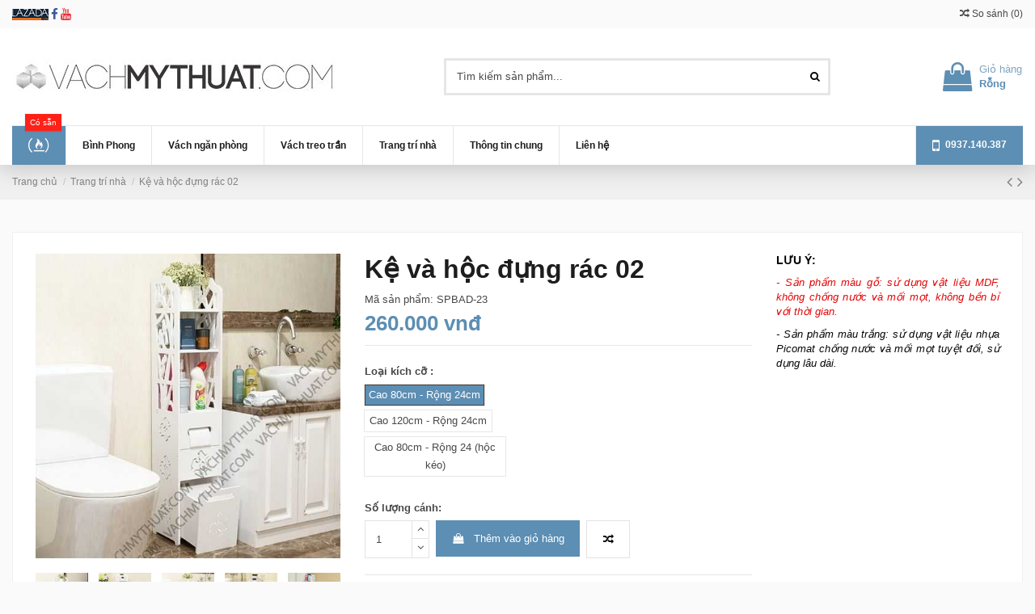

--- FILE ---
content_type: text/html; charset=utf-8
request_url: https://vachmythuat.com/trang-tri-nha/161-573-t-phong-tam.html
body_size: 18265
content:
<!doctype html><html lang="vn"><head> <script>(function(w,d,s,l,i){w[l]=w[l]||[];w[l].push({'gtm.start':
new Date().getTime(),event:'gtm.js'});var f=d.getElementsByTagName(s)[0],
j=d.createElement(s),dl=l!='dataLayer'?'&l='+l:'';j.async=true;j.src=
'https://www.googletagmanager.com/gtm.js?id='+i+dl;f.parentNode.insertBefore(j,f);
})(window,document,'script','dataLayer','GTM-NCQCBT3');</script> <meta charset="utf-8"><meta http-equiv="x-ua-compatible" content="ie=edge"><link rel="canonical" href="https://vachmythuat.com/trang-tri-nha/161-t-phong-tam.html"><title>Kệ và hộc đựng rác 02</title><meta name="description" content="Chuyên cung cấp các loại vách ngăn, bình phong"><meta name="keywords" content=""><meta property="og:type" content="product"><meta property="og:url" content="https://vachmythuat.com/trang-tri-nha/161-573-t-phong-tam.html"><meta property="og:title" content="Kệ và hộc đựng rác 02"><meta property="og:site_name" content="VACHMYTHUAT"><meta property="og:description" content=""><meta property="og:image" content="https://vachmythuat.com/563-large_default/t-phong-tam.jpg"><meta name="viewport" content="width=device-width, initial-scale=1"><link rel="icon" type="image/vnd.microsoft.icon" href="/img/favicon.ico?1583210332"><link rel="shortcut icon" type="image/x-icon" href="/img/favicon.ico?1583210332"><link rel="stylesheet" href="https://vachmythuat.com/themes/warehouse/assets/cache/theme-bd7302838.css" type="text/css" media="all"><link rel="stylesheet" href="/themes/warehouse/js/gallery/css/nanogallery2.css" type="text/css" media="all"/> <script type="text/javascript">var elementorFrontendConfig = {"isEditMode":"","stretchedSectionContainer":"","is_rtl":""};
        var iqitTheme = {"rm_sticky":"0","rm_breakpoint":0,"op_preloader":"0","cart_style":"side","cart_confirmation":"open","h_layout":"1","f_fixed":"","f_layout":"2","h_absolute":"0","h_sticky":"header","hw_width":"inherit","h_search_type":"full","pl_lazyload":true,"pl_infinity":true,"pl_rollover":true,"pl_crsl_autoplay":true,"pl_slider_ld":6,"pl_slider_d":5,"pl_slider_t":3,"pl_slider_p":2,"pp_thumbs":"bottom","pp_zoom":"modalzoom","pp_tabs":"tabh"};
        var iqitcompare = {"nbProducts":0};
        var iqitmegamenu = {"sticky":"false","containerSelector":"#wrapper > .container"};
        var prestashop = {"cart":{"products":[],"totals":{"total":{"type":"total","label":"T\u1ea1m t\u00ednh","amount":0,"value":"0\u00a0vn\u0111"},"total_including_tax":{"type":"total","label":"T\u1ed5ng c\u00f4ng (bao g\u1ed3m thu\u1ebf)","amount":0,"value":"0\u00a0vn\u0111"},"total_excluding_tax":{"type":"total","label":"T\u1ed5ng (kh\u00f4ng g\u1ed3m thu\u1ebf)","amount":0,"value":"0\u00a0vn\u0111"}},"subtotals":{"products":{"type":"products","label":"T\u1ea1m t\u00ednh","amount":0,"value":"0\u00a0vn\u0111"},"discounts":null,"shipping":{"type":"shipping","label":"V\u1eadn chuy\u1ec3n","amount":0,"value":"Mi\u1ec5n ph\u00ed!"},"tax":null},"products_count":0,"summary_string":"0 s\u1ea3n ph\u1ea9m","vouchers":{"allowed":1,"added":[]},"discounts":[],"minimalPurchase":0,"minimalPurchaseRequired":""},"currency":{"name":"\u0110\u1ed3ng Vi\u1ec7t Nam","iso_code":"VND","iso_code_num":"704","sign":"vn\u0111"},"customer":{"lastname":null,"firstname":null,"email":null,"birthday":null,"newsletter":null,"newsletter_date_add":null,"optin":null,"website":null,"company":null,"siret":null,"ape":null,"is_logged":false,"gender":{"type":null,"name":null},"addresses":[]},"language":{"name":"ti\u1ebfng Vi\u1ec7t (Vietnamese)","iso_code":"vn","locale":"vi-VN","language_code":"vi-vn","is_rtl":"0","date_format_lite":"d\/m\/Y","date_format_full":"H:i:s d\/m\/Y","id":2},"page":{"title":"","canonical":null,"meta":{"title":"K\u1ec7 v\u00e0 h\u1ed9c \u0111\u1ef1ng r\u00e1c 02","description":"","keywords":"","robots":"index"},"page_name":"product","body_classes":{"lang-vn":true,"lang-rtl":false,"country-VN":true,"currency-VND":true,"layout-full-width":true,"page-product":true,"tax-display-disabled":true,"product-id-161":true,"product-K\u1ec7 v\u00e0 h\u1ed9c \u0111\u1ef1ng r\u00e1c 02":true,"product-id-category-16":true,"product-id-manufacturer-0":true,"product-id-supplier-0":true,"product-available-for-order":true},"admin_notifications":[]},"shop":{"name":"VACHMYTHUAT","logo":"\/img\/vachmythuat-logo-1583210332.jpg","stores_icon":"\/img\/logo_stores.png","favicon":"\/img\/favicon.ico"},"urls":{"base_url":"https:\/\/vachmythuat.com\/","current_url":"https:\/\/vachmythuat.com\/trang-tri-nha\/161-573-t-phong-tam.html","shop_domain_url":"https:\/\/vachmythuat.com","img_ps_url":"https:\/\/vachmythuat.com\/img\/","img_cat_url":"https:\/\/vachmythuat.com\/img\/c\/","img_lang_url":"https:\/\/vachmythuat.com\/img\/l\/","img_prod_url":"https:\/\/vachmythuat.com\/img\/p\/","img_manu_url":"https:\/\/vachmythuat.com\/img\/m\/","img_sup_url":"https:\/\/vachmythuat.com\/img\/su\/","img_ship_url":"https:\/\/vachmythuat.com\/img\/s\/","img_store_url":"https:\/\/vachmythuat.com\/img\/st\/","img_col_url":"https:\/\/vachmythuat.com\/img\/co\/","img_url":"https:\/\/vachmythuat.com\/themes\/warehouse\/assets\/img\/","css_url":"https:\/\/vachmythuat.com\/themes\/warehouse\/assets\/css\/","js_url":"https:\/\/vachmythuat.com\/themes\/warehouse\/assets\/js\/","pic_url":"https:\/\/vachmythuat.com\/upload\/","pages":{"address":"https:\/\/vachmythuat.com\/\u0111\u1ecba ch\u1ec9","addresses":"https:\/\/vachmythuat.com\/\u0111\u1ecba ch\u1ec9","authentication":"https:\/\/vachmythuat.com\/index.php?controller=authentication","cart":"https:\/\/vachmythuat.com\/gi\u1ecf h\u00e0ng","category":"https:\/\/vachmythuat.com\/index.php?controller=category","cms":"https:\/\/vachmythuat.com\/index.php?controller=cms","contact":"https:\/\/vachmythuat.com\/lienhe","discount":"https:\/\/vachmythuat.com\/gi\u1ea3m gi\u00e1","guest_tracking":"https:\/\/vachmythuat.com\/theo d\u00f5i kh\u00e1ch h\u00e0ng","history":"https:\/\/vachmythuat.com\/l\u1ecbch s\u1eed mua h\u00e0ng","identity":"https:\/\/vachmythuat.com\/index.php?controller=identity","index":"https:\/\/vachmythuat.com\/","my_account":"https:\/\/vachmythuat.com\/t\u00e0i kho\u1ea3n c\u1ee7a t\u00f4i","order_confirmation":"https:\/\/vachmythuat.com\/x\u00e1c nh\u1eadn \u0111\u01a1n h\u00e0ng","order_detail":"https:\/\/vachmythuat.com\/index.php?controller=order-detail","order_follow":"https:\/\/vachmythuat.com\/theo d\u00f5i \u0111\u01a1n h\u00e0ng","order":"https:\/\/vachmythuat.com\/\u0111\u01a1n h\u00e0ng","order_return":"https:\/\/vachmythuat.com\/index.php?controller=order-return","order_slip":"https:\/\/vachmythuat.com\/phi\u1ebfu t\u00edn d\u1ee5ng","pagenotfound":"https:\/\/vachmythuat.com\/kh\u00f4ng t\u00ecm th\u1ea5y trang n\u00e0o","password":"https:\/\/vachmythuat.com\/index.php?controller=password","pdf_invoice":"https:\/\/vachmythuat.com\/index.php?controller=pdf-invoice","pdf_order_return":"https:\/\/vachmythuat.com\/index.php?controller=pdf-order-return","pdf_order_slip":"https:\/\/vachmythuat.com\/index.php?controller=pdf-order-slip","prices_drop":"https:\/\/vachmythuat.com\/index.php?controller=prices-drop","product":"https:\/\/vachmythuat.com\/index.php?controller=product","search":"https:\/\/vachmythuat.com\/t\u00ecm ki\u1ebfm","sitemap":"https:\/\/vachmythuat.com\/sitemap","stores":"https:\/\/vachmythuat.com\/c\u1eeda h\u00e0ng","supplier":"https:\/\/vachmythuat.com\/index.php?controller=supplier","register":"https:\/\/vachmythuat.com\/index.php?controller=authentication&create_account=1","order_login":"https:\/\/vachmythuat.com\/\u0111\u01a1n h\u00e0ng?login=1"},"alternative_langs":{"vi-vn":"https:\/\/vachmythuat.com\/trang-tri-nha\/161-t-phong-tam.html"},"theme_assets":"\/themes\/warehouse\/assets\/","actions":{"logout":"https:\/\/vachmythuat.com\/?mylogout="},"no_picture_image":{"bySize":{"small_default":{"url":"https:\/\/vachmythuat.com\/img\/p\/vn-default-small_default.jpg","width":100,"height":100},"cart_default":{"url":"https:\/\/vachmythuat.com\/img\/p\/vn-default-cart_default.jpg","width":125,"height":125},"medium_default":{"url":"https:\/\/vachmythuat.com\/img\/p\/vn-default-medium_default.jpg","width":240,"height":240},"home_default":{"url":"https:\/\/vachmythuat.com\/img\/p\/vn-default-home_default.jpg","width":250,"height":250},"large_default":{"url":"https:\/\/vachmythuat.com\/img\/p\/vn-default-large_default.jpg","width":1000,"height":1000}},"small":{"url":"https:\/\/vachmythuat.com\/img\/p\/vn-default-small_default.jpg","width":100,"height":100},"medium":{"url":"https:\/\/vachmythuat.com\/img\/p\/vn-default-medium_default.jpg","width":240,"height":240},"large":{"url":"https:\/\/vachmythuat.com\/img\/p\/vn-default-large_default.jpg","width":1000,"height":1000},"legend":""}},"configuration":{"display_taxes_label":false,"is_catalog":false,"show_prices":true,"opt_in":{"partner":false},"quantity_discount":{"type":"discount","label":"S\u1ebd thu sau khi giao h\u00e0ng"},"voucher_enabled":1,"return_enabled":0},"field_required":[],"breadcrumb":{"links":[{"title":"Trang ch\u1ee7","url":"https:\/\/vachmythuat.com\/"},{"title":"Trang tr\u00ed nh\u00e0","url":"https:\/\/vachmythuat.com\/16-trang-tri-nha"},{"title":"K\u1ec7 v\u00e0 h\u1ed9c \u0111\u1ef1ng r\u00e1c 02","url":"https:\/\/vachmythuat.com\/trang-tri-nha\/161-573-t-phong-tam.html#\/loai_kich_co_-cao_80cm_rong_24cm"}],"count":3},"link":{"protocol_link":"https:\/\/","protocol_content":"https:\/\/"},"time":1768297905,"static_token":"3f1b559b93be44fb2d3e0ac7aefded9d","token":"0077cf3510a6f96b22776b8448a64367"};</script> <script type="text/javascript" src="/themes/warehouse/js/gallery/js/jquery.nanogallery2.js" defer></script> <script type="text/javascript" src="/themes/warehouse/js/gallery/js/hieu.js" defer></script> <script>(function(w,d,s,l,i){w[l]=w[l]||[];w[l].push({'gtm.start':new Date().getTime(),event:'gtm.js'});var f=d.getElementsByTagName(s)[0],j=d.createElement(s),dl=l!='dataLayer'?'&l='+l:'';j.async=true;j.src='https://www.googletagmanager.com/gtm.js?id='+i+dl;f.parentNode.insertBefore(j,f);})(window,document,'script','dataLayer','GTM-NCQCBT3');</script> <script type="text/javascript">var sp_link_base ='https://vachmythuat.com';</script> <script type="text/javascript">function renderDataAjax(jsonData)
{
    for (var key in jsonData) {
	    if(key=='java_script')
        {
            $('body').append(jsonData[key]);
        }
        else
            if($('#ets_speed_dy_'+key).length)
              $('#ets_speed_dy_'+key).replaceWith(jsonData[key]);  
    }
    if($('#header .shopping_cart').length && $('#header .cart_block').length)
    {
        var shopping_cart = new HoverWatcher('#header .shopping_cart');
        var cart_block = new HoverWatcher('#header .cart_block');
        $("#header .shopping_cart a:first").live("hover",
            function(){
    			if (ajaxCart.nb_total_products > 0 || parseInt($('.ajax_cart_quantity').html()) > 0)
    				$("#header .cart_block").stop(true, true).slideDown(450);
    		},
    		function(){
    			setTimeout(function(){
    				if (!shopping_cart.isHoveringOver() && !cart_block.isHoveringOver())
    					$("#header .cart_block").stop(true, true).slideUp(450);
    			}, 200);
    		}
        );
    }
    if(jsonData['custom_js'])
        $('head').append('<script src="'+sp_link_base+'/modules/ets_superspeed/views/js/script_custom.js"></javascript');
}</script> <style>.layered_filter_ul .radio,.layered_filter_ul .checkbox {
    display: inline-block;
}</style> <script src="//code.tidio.co/89vtznqyqpcxp9rno0vd9delioahjaa0.js" type="text/javascript"></script><script src="https://vachmythuat.com/js/jquery/plugins/hidetdo.js" type="text/javascript"></script> <meta property="product:pretax_price:amount" content="260000"><meta property="product:pretax_price:currency" content="VND"><meta property="product:price:amount" content="260000"><meta property="product:price:currency" content="VND"></head><body id="product" class="lang-vn country-vn currency-vnd layout-full-width page-product tax-display-disabled product-id-161 product-ke-va-hoc-dung-rac-02 product-id-category-16 product-id-manufacturer-0 product-id-supplier-0 product-available-for-order body-desktop-header-style-w-1"><noscript><iframe src="https://www.googletagmanager.com/ns.html?id=GTM-NCQCBT3" height="0" width="0" style="display:none;visibility:hidden"></iframe></noscript><main id="main-page-content" ><header id="header" class="desktop-header-style-w-1"><div class="header-banner"></div><nav class="header-nav"><div class="container"><div class="row justify-content-between"><div class="col col-auto col-md left-nav"><div class="d-inline-block"><ul class="social-links _topbar"><li class="google"><a href="https://www.lazada.vn/shop/vachmythuat-com-1526113146" target="_blank"><img src="https://vachmythuat.com/img/icola.png" alt="Gian hàng Lazada"/></a></li><li class="facebook"><a href="https://www.facebook.com/VachhoavanHCM/" target="_blank"><i class="fa fa-facebook" aria-hidden="true"></i></a></li><li class="youtube"><a href="https://www.youtube.com/channel/UCQMFHVNTxAWxDHGXxNmFleQ" target="_blank"><i class="fa fa-youtube" aria-hidden="true"></i></a></li></ul></div></div><div class="col col-auto center-nav text-center"></div><div class="col col-auto col-md right-nav text-right"><div class="d-inline-block"> <a href="//vachmythuat.com/module/iqitcompare/comparator"> <i class="fa fa-random" aria-hidden="true"></i> <span>So sánh (<span id="iqitcompare-nb"></span>)</span> </a></div></div></div></div> </nav><div id="desktop-header" class="desktop-header-style-1"><div class="header-top"><div id="desktop-header-container" class="container"><div class="row align-items-center"><div class="col col-auto col-header-left"><div id="desktop_logo"> <a href="https://vachmythuat.com/"> <img class="logo img-fluid" src="/img/vachmythuat-logo-1583210332.jpg" alt="VACHMYTHUAT"> </a></div></div><div class="col col-header-center"><div id="search_widget" class="search-widget" data-search-controller-url="//vachmythuat.com/tìm kiếm?order=product.position.desc"><form method="get" action="//vachmythuat.com/tìm kiếm?order=product.position.desc"> <input type="hidden" name="controller" value="search"><div class="input-group"> <input type="hidden" name="order" value="product.position.desc" /> <input type="text" name="s" value="" data-all-text="Hiện tất cả kết quả" placeholder="Tìm kiếm sản phẩm..." class="form-control form-search-control" /> <button type="submit" class="search-btn"> <i class="fa fa-search"></i> </button></div></form></div></div><div class="col col-auto col-header-right text-right"><div id="ps-shoppingcart-wrapper"><div id="ps-shoppingcart" class="header-cart-default ps-shoppingcart side-cart"><div id="blockcart" class="blockcart cart-preview" data-refresh-url="//vachmythuat.com/module/ps_shoppingcart/ajax"> <a id="cart-toogle" class="cart-toogle header-btn header-cart-btn" data-toggle="dropdown" data-display="static"> <i class="fa fa-shopping-bag fa-fw icon" aria-hidden="true"><span class="cart-products-count-btn">0</span></i> <span class="info-wrapper"> <span class="title">Giỏ hàng</span> <span class="cart-toggle-details"> <span class="text-faded cart-separator"> / </span> Rỗng </span> </span> </a><div id="_desktop_blockcart-content" class="dropdown-menu-custom dropdown-menu"><div id="blockcart-content" class="blockcart-content" ><div class="cart-title"> <span class="modal-title">Giỏ hàng của bạn</span> <button type="button" id="js-cart-close" class="close"> <span>×</span> </button><hr></div> <span class="no-items">Không có thêm sản phẩm nào trong giỏ hàng của bạn</span></div></div></div></div></div></div><div class="col-12"><div class="row"></div></div></div></div></div><div class="container iqit-megamenu-container"><div id="iqitmegamenu-wrapper" class="iqitmegamenu-wrapper iqitmegamenu-all"><div class="container container-iqitmegamenu"><div id="iqitmegamenu-horizontal" class="iqitmegamenu clearfix" role="navigation"> <nav id="cbp-hrmenu" class="cbp-hrmenu cbp-horizontal cbp-hrsub-narrow"><ul><li id="cbp-hrmenu-tab-37" class="cbp-hrmenu-tab cbp-hrmenu-tab-37 cbp-onlyicon "> <a href="https://vachmythuat.com/23-san-pham-co-san" class="nav-link" ><span class="cbp-tab-title"> <i class="icon fa fa-free-code-camp cbp-mainlink-icon"></i> </span> <span class="label cbp-legend cbp-legend-main"> Có sẵn </span> </a></li><li id="cbp-hrmenu-tab-27" class="cbp-hrmenu-tab cbp-hrmenu-tab-27 cbp-has-submeu"> <a href="https://vachmythuat.com/3-binh-phong" class="nav-link" ><span class="cbp-tab-title"> Bình Phong <i class="fa fa-angle-down cbp-submenu-aindicator"></i></span> </a><div class="cbp-hrsub col-12"><div class="cbp-hrsub-inner"><div class="container iqitmegamenu-submenu-container"><div class="cbp-tabs-container"><div class="row no-gutters"><div class="tabs-links col-2"><ul class="cbp-hrsub-tabs-names cbp-tabs-names" ><li class="innertab-35 "> <a data-target="#iq-35-innertab-27" href="https://vachmythuat.com/10-binh-phong-tieu-chuan" class="nav-link active"> Bình Phong tiêu chuẩn <i class="fa fa-angle-right cbp-submenu-it-indicator"></i></a><span class="cbp-inner-border-hider"></span></li><li class="innertab-10 "> <a data-target="#iq-10-innertab-27" href="https://vachmythuat.com/24-binh-phong-mdf-mau-g" class="nav-link "> Bình Phong gỗ MDF <i class="fa fa-angle-right cbp-submenu-it-indicator"></i></a><span class="cbp-inner-border-hider"></span></li><li class="innertab-34 "> <a data-target="#iq-34-innertab-27" href="https://vachmythuat.com/12-binh-phong-dung-ke" class="nav-link "> Bình Phong dùng kệ <i class="fa fa-angle-right cbp-submenu-it-indicator"></i></a><span class="cbp-inner-border-hider"></span></li></ul></div><div class="tab-content col-10"><div class="tab-pane cbp-tab-pane active innertabcontent-35" id="iq-35-innertab-27" role="tabpanel"><div class="clearfix"><div class="row menu_row menu-element first_rows menu-element-id-1"><div class="col-3 cbp-menu-column cbp-menu-element menu-element-id-2 "><div class="cbp-menu-column-inner"> <span class="cbp-column-title nav-link transition-300">Mẫu đại diện... </span><div class="cbp-products-list cbp-products-list-one row "><div class="col-12"><div class="product-container clearfix"><div class="row align-items-center list-small-gutters"><div class="thumbnail-container col-3"> <a class="thumbnail product-thumbnail" href="https://vachmythuat.com/binh-phong/98-1440-binh-phong-kieu-han-quc.html#/1-kich_thuoc-rong_40cm_cao_120cm" title="Bình Phong kiểu Hàn Quốc"> <img class="img-fluid" src="https://vachmythuat.com/297-medium_default/binh-phong-kieu-han-quc.jpg" alt="Bình Phong kiểu Hàn Quốc" width="100" height="100"/> </a></div><div class="product-description col"> <a class="cbp-product-name" href="https://vachmythuat.com/binh-phong/98-binh-phong-kieu-han-quc.html" title="Bình Phong kiểu Hàn Quốc"> Bình Phong kiểu Hàn Quốc </a><div class="product-price-and-shipping" > <span class="product-price">300.000&nbsp;vnđ</span></div></div></div></div></div><div class="col-12"><div class="product-container clearfix"><div class="row align-items-center list-small-gutters"><div class="thumbnail-container col-3"> <a class="thumbnail product-thumbnail" href="https://vachmythuat.com/binh-phong/99-1446-bc-binh-phong-07.html#/1-kich_thuoc-rong_40cm_cao_120cm" title="Bức Bình Phong 75"> <img class="img-fluid" src="https://vachmythuat.com/300-medium_default/bc-binh-phong-07.jpg" alt="Bức Bình Phong 75" width="100" height="100"/> </a></div><div class="product-description col"> <a class="cbp-product-name" href="https://vachmythuat.com/binh-phong/99-bc-binh-phong-07.html" title="Bức Bình Phong 75"> Bức Bình Phong 75 </a><div class="product-price-and-shipping" > <span class="product-price">300.000&nbsp;vnđ</span></div></div></div></div></div><div class="col-12"><div class="product-container clearfix"><div class="row align-items-center list-small-gutters"><div class="thumbnail-container col-3"> <a class="thumbnail product-thumbnail" href="https://vachmythuat.com/binh-phong/111-1518-bc-binh-phong-07.html#/1-kich_thuoc-rong_40cm_cao_120cm" title="Bức Bình Phong 87"> <img class="img-fluid" src="https://vachmythuat.com/3131-medium_default/bc-binh-phong-07.jpg" alt="Bức Bình Phong 87" width="100" height="100"/> </a></div><div class="product-description col"> <a class="cbp-product-name" href="https://vachmythuat.com/binh-phong/111-bc-binh-phong-07.html" title="Bức Bình Phong 87"> Bức Bình Phong 87 </a><div class="product-price-and-shipping" > <span class="product-price">300.000&nbsp;vnđ</span></div></div></div></div></div></div></div></div><div class="col-3 cbp-menu-column cbp-menu-element menu-element-id-3 "><div class="cbp-menu-column-inner"> <span class="cbp-column-title nav-link transition-300">Phụ kiện liên quan... </span><div class="cbp-products-list cbp-products-list-one row "><div class="col-12"><div class="product-container clearfix"><div class="row align-items-center list-small-gutters"><div class="thumbnail-container col-3"> <a class="thumbnail product-thumbnail" href="https://vachmythuat.com/phu-kien/21-chan.html" title="Chân Bình Phong"> <img class="img-fluid" src="https://vachmythuat.com/28-medium_default/chan.jpg" alt="Chân Bình Phong" width="100" height="100"/> </a></div><div class="product-description col"> <a class="cbp-product-name" href="https://vachmythuat.com/phu-kien/21-chan.html" title="Chân Bình Phong"> Chân Bình Phong </a><div class="product-price-and-shipping" > <span class="product-price">40.000&nbsp;vnđ</span></div></div></div></div></div><div class="col-12"><div class="product-container clearfix"><div class="row align-items-center list-small-gutters"><div class="thumbnail-container col-3"> <a class="thumbnail product-thumbnail" href="https://vachmythuat.com/phu-kien/22-594-ke-binh-phong.html#/54-loai_kich_co_-dai_610mm_rong_200mm_binh_phong_40cm" title="Kệ Bình Phong"> <img class="img-fluid" src="https://vachmythuat.com/33-medium_default/ke-binh-phong.jpg" alt="Kệ Bình Phong" width="100" height="100"/> </a></div><div class="product-description col"> <a class="cbp-product-name" href="https://vachmythuat.com/phu-kien/22-ke-binh-phong.html" title="Kệ Bình Phong"> Kệ Bình Phong </a><div class="product-price-and-shipping" > <span class="product-price">40.000&nbsp;vnđ</span></div></div></div></div></div></div></div></div></div></div></div><div class="tab-pane cbp-tab-pane innertabcontent-10" id="iq-10-innertab-27" role="tabpanel"><div class="clearfix"><div class="row menu_row menu-element first_rows menu-element-id-1"><div class="col-3 cbp-menu-column cbp-menu-element menu-element-id-2 "><div class="cbp-menu-column-inner"> <span class="cbp-column-title nav-link transition-300">Mẫu đại diện... </span><div class="cbp-products-list cbp-products-list-one row "><div class="col-12"><div class="product-container clearfix"><div class="row align-items-center list-small-gutters"><div class="thumbnail-container col-3"> <a class="thumbnail product-thumbnail" href="" title=""> <img class="img-fluid" src="" alt="" width="100" height="100"/> </a></div><div class="product-description col"> <a class="cbp-product-name" href="" title=""> </a><div class="product-price-and-shipping" > <span class="product-price"></span></div></div></div></div></div></div></div></div><div class="col-3 cbp-menu-column cbp-menu-element menu-element-id-3 "><div class="cbp-menu-column-inner"> <span class="cbp-column-title nav-link transition-300">Phụ kiện liên quan... </span><div class="cbp-products-list cbp-products-list-one row "><div class="col-12"><div class="product-container clearfix"><div class="row align-items-center list-small-gutters"><div class="thumbnail-container col-3"> <a class="thumbnail product-thumbnail" href="https://vachmythuat.com/phu-kien/21-chan.html" title="Chân Bình Phong"> <img class="img-fluid" src="https://vachmythuat.com/28-medium_default/chan.jpg" alt="Chân Bình Phong" width="100" height="100"/> </a></div><div class="product-description col"> <a class="cbp-product-name" href="https://vachmythuat.com/phu-kien/21-chan.html" title="Chân Bình Phong"> Chân Bình Phong </a><div class="product-price-and-shipping" > <span class="product-price">40.000&nbsp;vnđ</span></div></div></div></div></div><div class="col-12"><div class="product-container clearfix"><div class="row align-items-center list-small-gutters"><div class="thumbnail-container col-3"> <a class="thumbnail product-thumbnail" href="https://vachmythuat.com/phu-kien/22-594-ke-binh-phong.html#/54-loai_kich_co_-dai_610mm_rong_200mm_binh_phong_40cm" title="Kệ Bình Phong"> <img class="img-fluid" src="https://vachmythuat.com/33-medium_default/ke-binh-phong.jpg" alt="Kệ Bình Phong" width="100" height="100"/> </a></div><div class="product-description col"> <a class="cbp-product-name" href="https://vachmythuat.com/phu-kien/22-ke-binh-phong.html" title="Kệ Bình Phong"> Kệ Bình Phong </a><div class="product-price-and-shipping" > <span class="product-price">40.000&nbsp;vnđ</span></div></div></div></div></div></div></div></div></div></div></div><div class="tab-pane cbp-tab-pane innertabcontent-34" id="iq-34-innertab-27" role="tabpanel"><div class="clearfix"><div class="row menu_row menu-element first_rows menu-element-id-1"><div class="col-3 cbp-menu-column cbp-menu-element menu-element-id-2 "><div class="cbp-menu-column-inner"> <span class="cbp-column-title nav-link transition-300">Mẫu đại diện... </span><div class="cbp-products-list cbp-products-list-one row "><div class="col-12"><div class="product-container clearfix"><div class="row align-items-center list-small-gutters"><div class="thumbnail-container col-3"> <a class="thumbnail product-thumbnail" href="https://vachmythuat.com/binh-phong/55-1194-bc-binh-phong-07.html#/1-kich_thuoc-rong_40cm_cao_120cm" title="Bức Bình Phong 31"> <img class="img-fluid" src="https://vachmythuat.com/157-medium_default/bc-binh-phong-07.jpg" alt="Bức Bình Phong 31" width="100" height="100"/> </a></div><div class="product-description col"> <a class="cbp-product-name" href="https://vachmythuat.com/binh-phong/55-bc-binh-phong-07.html" title="Bức Bình Phong 31"> Bức Bình Phong 31 </a><div class="product-price-and-shipping" > <span class="product-price">300.000&nbsp;vnđ</span></div></div></div></div></div><div class="col-12"><div class="product-container clearfix"><div class="row align-items-center list-small-gutters"><div class="thumbnail-container col-3"> <a class="thumbnail product-thumbnail" href="https://vachmythuat.com/binh-phong/60-1224-binh-phong-danh-cho-spa.html#/1-kich_thuoc-rong_40cm_cao_120cm" title="Bình Phong dành cho Spa"> <img class="img-fluid" src="https://vachmythuat.com/176-medium_default/binh-phong-danh-cho-spa.jpg" alt="Bình Phong dành cho Spa" width="100" height="100"/> </a></div><div class="product-description col"> <a class="cbp-product-name" href="https://vachmythuat.com/binh-phong/60-binh-phong-danh-cho-spa.html" title="Bình Phong dành cho Spa"> Bình Phong dành cho Spa </a><div class="product-price-and-shipping" > <span class="product-price">300.000&nbsp;vnđ</span></div></div></div></div></div><div class="col-12"><div class="product-container clearfix"><div class="row align-items-center list-small-gutters"><div class="thumbnail-container col-3"> <a class="thumbnail product-thumbnail" href="https://vachmythuat.com/binh-phong/78-1326-bc-binh-phong-07.html#/1-kich_thuoc-rong_40cm_cao_120cm" title="Bức Bình Phong 54"> <img class="img-fluid" src="https://vachmythuat.com/227-medium_default/bc-binh-phong-07.jpg" alt="Bức Bình Phong 54" width="100" height="100"/> </a></div><div class="product-description col"> <a class="cbp-product-name" href="https://vachmythuat.com/binh-phong/78-bc-binh-phong-07.html" title="Bức Bình Phong 54"> Bức Bình Phong 54 </a><div class="product-price-and-shipping" > <span class="product-price">300.000&nbsp;vnđ</span></div></div></div></div></div></div></div></div><div class="col-3 cbp-menu-column cbp-menu-element menu-element-id-3 "><div class="cbp-menu-column-inner"> <span class="cbp-column-title nav-link transition-300">Phụ kiện liên quan... </span><div class="cbp-products-list cbp-products-list-one row "><div class="col-12"><div class="product-container clearfix"><div class="row align-items-center list-small-gutters"><div class="thumbnail-container col-3"> <a class="thumbnail product-thumbnail" href="https://vachmythuat.com/phu-kien/21-chan.html" title="Chân Bình Phong"> <img class="img-fluid" src="https://vachmythuat.com/28-medium_default/chan.jpg" alt="Chân Bình Phong" width="100" height="100"/> </a></div><div class="product-description col"> <a class="cbp-product-name" href="https://vachmythuat.com/phu-kien/21-chan.html" title="Chân Bình Phong"> Chân Bình Phong </a><div class="product-price-and-shipping" > <span class="product-price">40.000&nbsp;vnđ</span></div></div></div></div></div><div class="col-12"><div class="product-container clearfix"><div class="row align-items-center list-small-gutters"><div class="thumbnail-container col-3"> <a class="thumbnail product-thumbnail" href="https://vachmythuat.com/phu-kien/22-594-ke-binh-phong.html#/54-loai_kich_co_-dai_610mm_rong_200mm_binh_phong_40cm" title="Kệ Bình Phong"> <img class="img-fluid" src="https://vachmythuat.com/33-medium_default/ke-binh-phong.jpg" alt="Kệ Bình Phong" width="100" height="100"/> </a></div><div class="product-description col"> <a class="cbp-product-name" href="https://vachmythuat.com/phu-kien/22-ke-binh-phong.html" title="Kệ Bình Phong"> Kệ Bình Phong </a><div class="product-price-and-shipping" > <span class="product-price">40.000&nbsp;vnđ</span></div></div></div></div></div></div></div></div></div></div></div></div></div></div></div></div></div></li><li id="cbp-hrmenu-tab-42" class="cbp-hrmenu-tab cbp-hrmenu-tab-42 cbp-has-submeu"> <a href="https://vachmythuat.com/15-vach-ngan-phong" class="nav-link" ><span class="cbp-tab-title"> Vách ngăn phòng <i class="fa fa-angle-down cbp-submenu-aindicator"></i></span> </a><div class="cbp-hrsub col-12"><div class="cbp-hrsub-inner"><div class="container iqitmegamenu-submenu-container"><div class="cbp-tabs-container"><div class="row no-gutters"><div class="tabs-links col-2"><ul class="cbp-hrsub-tabs-names cbp-tabs-names" ><li class="innertab-40 "> <a data-target="#iq-40-innertab-42" href="https://vachmythuat.com/19-ke-vach-ket-hp" class="nav-link active"> Kệ vách kết hợp <i class="fa fa-angle-right cbp-submenu-it-indicator"></i></a><span class="cbp-inner-border-hider"></span></li><li class="innertab-39 "> <a data-target="#iq-39-innertab-42" href="https://vachmythuat.com/18-vach-dng-lap-ghep" class="nav-link "> Vách dựng lắp ghép <i class="fa fa-angle-right cbp-submenu-it-indicator"></i></a><span class="cbp-inner-border-hider"></span></li></ul></div><div class="tab-content col-10"><div class="tab-pane cbp-tab-pane active innertabcontent-40" id="iq-40-innertab-42" role="tabpanel"><div class="clearfix"><div class="row menu_row menu-element first_rows menu-element-id-1"><div class="col-3 cbp-menu-column cbp-menu-element menu-element-id-2 "><div class="cbp-menu-column-inner"> <span class="cbp-column-title nav-link transition-300">Mẫu mới cập nhập... </span><div class="cbp-products-list cbp-products-list-one row "><div class="col-12"><div class="product-container clearfix"><div class="row align-items-center list-small-gutters"><div class="thumbnail-container col-3"> <a class="thumbnail product-thumbnail" href="https://vachmythuat.com/vach-ngan-phong/166-577-ke-vach-ket-hp.html#/52-loai_kich_co_-loai_2_ke" title="Kệ vách kết hợp 02"> <img class="img-fluid" src="https://vachmythuat.com/584-medium_default/ke-vach-ket-hp.jpg" alt="Kệ vách kết hợp 02" width="100" height="100"/> </a></div><div class="product-description col"> <a class="cbp-product-name" href="https://vachmythuat.com/vach-ngan-phong/166-ke-vach-ket-hp.html" title="Kệ vách kết hợp 02"> Kệ vách kết hợp 02 </a><div class="product-price-and-shipping" > <span class="product-price">2.200.000&nbsp;vnđ</span></div></div></div></div></div><div class="col-12"><div class="product-container clearfix"><div class="row align-items-center list-small-gutters"><div class="thumbnail-container col-3"> <a class="thumbnail product-thumbnail" href="https://vachmythuat.com/vach-ngan-phong/168-856-ke-vach-ket-hp.html#/52-loai_kich_co_-loai_2_ke" title="Kệ vách kết hợp 04"> <img class="img-fluid" src="https://vachmythuat.com/3347-medium_default/ke-vach-ket-hp.jpg" alt="Kệ vách kết hợp 04" width="100" height="100"/> </a></div><div class="product-description col"> <a class="cbp-product-name" href="https://vachmythuat.com/vach-ngan-phong/168-ke-vach-ket-hp.html" title="Kệ vách kết hợp 04"> Kệ vách kết hợp 04 </a><div class="product-price-and-shipping" > <span class="product-price">2.200.000&nbsp;vnđ</span></div></div></div></div></div><div class="col-12"><div class="product-container clearfix"><div class="row align-items-center list-small-gutters"><div class="thumbnail-container col-3"> <a class="thumbnail product-thumbnail" href="https://vachmythuat.com/vach-ngan-phong/170-860-ke-vach-ket-hp.html#/59-loai_kich_co_-loai_2_vach_1_ke" title="Kệ vách kết hợp 06"> <img class="img-fluid" src="https://vachmythuat.com/3350-medium_default/ke-vach-ket-hp.jpg" alt="Kệ vách kết hợp 06" width="100" height="100"/> </a></div><div class="product-description col"> <a class="cbp-product-name" href="https://vachmythuat.com/vach-ngan-phong/170-ke-vach-ket-hp.html" title="Kệ vách kết hợp 06"> Kệ vách kết hợp 06 </a><div class="product-price-and-shipping" > <span class="product-price">2.150.000&nbsp;vnđ</span></div></div></div></div></div></div></div></div><div class="col-3 cbp-menu-column cbp-menu-element menu-element-id-3 "><div class="cbp-menu-column-inner"> <span class="cbp-column-title nav-link transition-300">Mẫu được quan tâm nhiều nhất.. </span><div class="cbp-products-list cbp-products-list-one row "><div class="col-12"><div class="product-container clearfix"><div class="row align-items-center list-small-gutters"><div class="thumbnail-container col-3"> <a class="thumbnail product-thumbnail" href="https://vachmythuat.com/vach-ngan-phong/957-750-ke-vach-ket-hp.html#/53-loai_kich_co_-loai_1_ke" title="Kệ vách kết hợp 21"> <img class="img-fluid" src="https://vachmythuat.com/3222-medium_default/ke-vach-ket-hp.jpg" alt="Kệ vách kết hợp 21" width="100" height="100"/> </a></div><div class="product-description col"> <a class="cbp-product-name" href="https://vachmythuat.com/vach-ngan-phong/957-ke-vach-ket-hp.html" title="Kệ vách kết hợp 21"> Kệ vách kết hợp 21 </a><div class="product-price-and-shipping" > <span class="product-price">1.600.000&nbsp;vnđ</span></div></div></div></div></div><div class="col-12"><div class="product-container clearfix"><div class="row align-items-center list-small-gutters"><div class="thumbnail-container col-3"> <a class="thumbnail product-thumbnail" href="https://vachmythuat.com/vach-ngan-phong/965-790-ke-vach-ket-hp.html#/53-loai_kich_co_-loai_1_ke" title="Kệ vách kết hợp 27"> <img class="img-fluid" src="https://vachmythuat.com/3274-medium_default/ke-vach-ket-hp.jpg" alt="Kệ vách kết hợp 27" width="100" height="100"/> </a></div><div class="product-description col"> <a class="cbp-product-name" href="https://vachmythuat.com/vach-ngan-phong/965-ke-vach-ket-hp.html" title="Kệ vách kết hợp 27"> Kệ vách kết hợp 27 </a><div class="product-price-and-shipping" > <span class="product-price">1.450.000&nbsp;vnđ</span></div></div></div></div></div><div class="col-12"><div class="product-container clearfix"><div class="row align-items-center list-small-gutters"><div class="thumbnail-container col-3"> <a class="thumbnail product-thumbnail" href="https://vachmythuat.com/vach-ngan-phong/970-813-ke-vach-ket-hp-32.html#/53-loai_kich_co_-loai_1_ke" title="Kệ vách kết hợp 32"> <img class="img-fluid" src="https://vachmythuat.com/3300-medium_default/ke-vach-ket-hp-32.jpg" alt="Kệ vách kết hợp 32" width="100" height="100"/> </a></div><div class="product-description col"> <a class="cbp-product-name" href="https://vachmythuat.com/vach-ngan-phong/970-ke-vach-ket-hp-32.html" title="Kệ vách kết hợp 32"> Kệ vách kết hợp 32 </a><div class="product-price-and-shipping" > <span class="product-price">1.450.000&nbsp;vnđ</span></div></div></div></div></div></div></div></div></div></div></div><div class="tab-pane cbp-tab-pane innertabcontent-39" id="iq-39-innertab-42" role="tabpanel"><div class="clearfix"><div class="row menu_row menu-element first_rows menu-element-id-1"><div class="col-3 cbp-menu-column cbp-menu-element menu-element-id-2 "><div class="cbp-menu-column-inner"> <span class="cbp-column-title nav-link transition-300">Mẫu mới cập nhập... </span><div class="cbp-products-list cbp-products-list-one row "><div class="col-12"><div class="product-container clearfix"><div class="row align-items-center list-small-gutters"><div class="thumbnail-container col-3"> <a class="thumbnail product-thumbnail" href="https://vachmythuat.com/vach-ngan-phong/301-vach-ngan.html" title="Vách dựng lắp ghép 16"> <img class="img-fluid" src="https://vachmythuat.com/1076-medium_default/vach-ngan.jpg" alt="Vách dựng lắp ghép 16" width="100" height="100"/> </a></div><div class="product-description col"> <a class="cbp-product-name" href="https://vachmythuat.com/vach-ngan-phong/301-vach-ngan.html" title="Vách dựng lắp ghép 16"> Vách dựng lắp ghép 16 </a><div class="product-price-and-shipping" > <span class="product-price">1.190.000&nbsp;vnđ</span></div></div></div></div></div><div class="col-12"><div class="product-container clearfix"><div class="row align-items-center list-small-gutters"><div class="thumbnail-container col-3"> <a class="thumbnail product-thumbnail" href="https://vachmythuat.com/vach-ngan-phong/323-vach-ngan.html" title="Vách dựng lắp ghép 38"> <img class="img-fluid" src="https://vachmythuat.com/1142-medium_default/vach-ngan.jpg" alt="Vách dựng lắp ghép 38" width="100" height="100"/> </a></div><div class="product-description col"> <a class="cbp-product-name" href="https://vachmythuat.com/vach-ngan-phong/323-vach-ngan.html" title="Vách dựng lắp ghép 38"> Vách dựng lắp ghép 38 </a><div class="product-price-and-shipping" > <span class="product-price">1.190.000&nbsp;vnđ</span></div></div></div></div></div><div class="col-12"><div class="product-container clearfix"><div class="row align-items-center list-small-gutters"><div class="thumbnail-container col-3"> <a class="thumbnail product-thumbnail" href="https://vachmythuat.com/vach-ngan-phong/353-vach-ngan.html" title="Vách dựng lắp ghép 68"> <img class="img-fluid" src="https://vachmythuat.com/1232-medium_default/vach-ngan.jpg" alt="Vách dựng lắp ghép 68" width="100" height="100"/> </a></div><div class="product-description col"> <a class="cbp-product-name" href="https://vachmythuat.com/vach-ngan-phong/353-vach-ngan.html" title="Vách dựng lắp ghép 68"> Vách dựng lắp ghép 68 </a><div class="product-price-and-shipping" > <span class="product-price">1.190.000&nbsp;vnđ</span></div></div></div></div></div></div></div></div><div class="col-3 cbp-menu-column cbp-menu-element menu-element-id-3 "><div class="cbp-menu-column-inner"> <span class="cbp-column-title nav-link transition-300">Mẫu được quan tâm nhiều nhất.... </span><div class="cbp-products-list cbp-products-list-one row "><div class="col-12"><div class="product-container clearfix"><div class="row align-items-center list-small-gutters"><div class="thumbnail-container col-3"> <a class="thumbnail product-thumbnail" href="https://vachmythuat.com/vach-ngan-phong/541-vach-ngan.html" title="Vách dựng lắp ghép 256"> <img class="img-fluid" src="https://vachmythuat.com/1796-medium_default/vach-ngan.jpg" alt="Vách dựng lắp ghép 256" width="100" height="100"/> </a></div><div class="product-description col"> <a class="cbp-product-name" href="https://vachmythuat.com/vach-ngan-phong/541-vach-ngan.html" title="Vách dựng lắp ghép 256"> Vách dựng lắp ghép 256 </a><div class="product-price-and-shipping" > <span class="product-price">1.190.000&nbsp;vnđ</span></div></div></div></div></div><div class="col-12"><div class="product-container clearfix"><div class="row align-items-center list-small-gutters"><div class="thumbnail-container col-3"> <a class="thumbnail product-thumbnail" href="https://vachmythuat.com/vach-ngan-phong/599-vach-ngan.html" title="Vách dựng lắp ghép 314"> <img class="img-fluid" src="https://vachmythuat.com/1970-medium_default/vach-ngan.jpg" alt="Vách dựng lắp ghép 314" width="100" height="100"/> </a></div><div class="product-description col"> <a class="cbp-product-name" href="https://vachmythuat.com/vach-ngan-phong/599-vach-ngan.html" title="Vách dựng lắp ghép 314"> Vách dựng lắp ghép 314 </a><div class="product-price-and-shipping" > <span class="product-price">1.190.000&nbsp;vnđ</span></div></div></div></div></div><div class="col-12"><div class="product-container clearfix"><div class="row align-items-center list-small-gutters"><div class="thumbnail-container col-3"> <a class="thumbnail product-thumbnail" href="https://vachmythuat.com/vach-ngan-phong/602-vach-ngan.html" title="Vách dựng lắp ghép 317"> <img class="img-fluid" src="https://vachmythuat.com/1979-medium_default/vach-ngan.jpg" alt="Vách dựng lắp ghép 317" width="100" height="100"/> </a></div><div class="product-description col"> <a class="cbp-product-name" href="https://vachmythuat.com/vach-ngan-phong/602-vach-ngan.html" title="Vách dựng lắp ghép 317"> Vách dựng lắp ghép 317 </a><div class="product-price-and-shipping" > <span class="product-price">1.190.000&nbsp;vnđ</span></div></div></div></div></div></div></div></div></div></div></div></div></div></div></div></div></div></li><li id="cbp-hrmenu-tab-31" class="cbp-hrmenu-tab cbp-hrmenu-tab-31 "> <a href="https://vachmythuat.com/17-vach-treo-tran" class="nav-link" ><span class="cbp-tab-title"> Vách treo trần</span> </a></li><li id="cbp-hrmenu-tab-21" class="cbp-hrmenu-tab cbp-hrmenu-tab-21 "> <a href="https://vachmythuat.com/16-trang-tri-nha" class="nav-link" ><span class="cbp-tab-title"> Trang trí nhà</span> </a></li><li id="cbp-hrmenu-tab-48" class="cbp-hrmenu-tab cbp-hrmenu-tab-48 cbp-has-submeu"> <a role="button" class="cbp-empty-mlink nav-link"><span class="cbp-tab-title"> Thông tin chung <i class="fa fa-angle-down cbp-submenu-aindicator"></i></span> </a><div class="cbp-hrsub col-12"><div class="cbp-hrsub-inner"><div class="container iqitmegamenu-submenu-container"><div class="row menu_row menu-element first_rows menu-element-id-1"><div class="col-9 cbp-menu-column cbp-menu-element menu-element-id-13 cbp-empty-column"><div class="cbp-menu-column-inner"><div class="row menu_row menu-element menu-element-id-14"><div class="col-6 cbp-menu-column cbp-menu-element menu-element-id-15 "><div class="cbp-menu-column-inner"> <a href="/content/7-thuc-te" class="cbp-column-title nav-link">Hình thực tế </a> <a href="/content/7-thuc-te"> <img src="/img/cms/hinhthucte.jpg" class="img-fluid cbp-banner-image" width="550" height="150" /> </a></div></div><div class="col-6 cbp-menu-column cbp-menu-element menu-element-id-54 "><div class="cbp-menu-column-inner"> <a href="/huongdan" class="cbp-column-title nav-link">Hướng dẫn chung </a> <a href="/huongdan"> <img src="/img/cms/huongdanchung.jpg" class="img-fluid cbp-banner-image" width="550" height="150" /> </a></div></div><div class="col-12 cbp-menu-column cbp-menu-element menu-element-id-44 "><div class="cbp-menu-column-inner"> <a href="/content/6-chinh-sach-dai-ly" class="cbp-column-title nav-link">Tuyển đại lý và cộng tác viên </a> <a href="/content/6-chinh-sach-dai-ly"> <img src="/img/cms/daily.jpg" class="img-fluid cbp-banner-image" width="1100" height="150" /> </a></div></div></div></div></div><div class="col-3 cbp-menu-column cbp-menu-element menu-element-id-26 cbp-empty-column"><div class="cbp-menu-column-inner"> <span class="cbp-column-title nav-link transition-300">Các chứng chỉ </span><div class="row menu_row menu-element menu-element-id-30"><div class="col-12 cbp-menu-column cbp-menu-element menu-element-id-46 "><div class="cbp-menu-column-inner"><p><img src="https://vachmythuat.com/img/cms/comodob.png" alt="" width="175" height="57" /></p></div></div></div><div class="row menu_row menu-element menu-element-id-47"><div class="col-12 cbp-menu-column cbp-menu-element menu-element-id-48 "><div class="cbp-menu-column-inner"><p><img src="https://vachmythuat.com/img/cms/vnpayb.png" alt="" width="171" height="62" /></p></div></div></div><div class="row menu_row menu-element menu-element-id-49"><div class="col-12 cbp-menu-column cbp-menu-element menu-element-id-50 "><div class="cbp-menu-column-inner"><p><a href="http://online.gov.vn/Home/WebDetails/42893" target="_blank"><img src="https://vachmythuat.com/img/cms/bctb.png" alt="" width="185" height="74" /></a></p></div></div></div></div></div></div><div class="row menu_row menu-element first_rows menu-element-id-22"><div class="col-12 cbp-menu-column cbp-menu-element menu-element-id-23 "><div class="cbp-menu-column-inner"><ul class="cbp-links cbp-valinks cbp-valinks-vertical cbp-valinks-vertical2"><li><a href="https://vachmythuat.com/content/1-quy-dinh-chung" >Quy định chung</a></li><li><a href="https://vachmythuat.com/content/2-bao-mat-thong-tin" >Bảo mật thông tin</a></li><li><a href="https://vachmythuat.com/content/3-hinh-thuc-thanh-toan" >Hình thức thanh toán</a></li><li><a href="https://vachmythuat.com/content/4-dich-vu" >Các dịch vụ</a></li><li><a href="https://vachmythuat.com/content/5-bao-gia" >Báo giá dịch vụ</a></li><li><a href="/lienhe" >Liên hệ</a></li><li><a href="/sitemap" >Sơ đồ web</a></li><li><a href="https://www.facebook.com/VachhoavanHCM" target="_blank" rel="noopener noreferrer">Fanpage</a></li></ul></div></div></div></div></div></div></li><li id="cbp-hrmenu-tab-43" class="cbp-hrmenu-tab cbp-hrmenu-tab-43 "> <a href="/lienhe" class="nav-link" ><span class="cbp-tab-title"> Liên hệ</span> </a></li><li id="cbp-hrmenu-tab-38" class="cbp-hrmenu-tab cbp-hrmenu-tab-38 pull-right cbp-pulled-right "> <a href="tel:0937140387" class="nav-link" ><span class="cbp-tab-title"> <i class="icon fa fa-mobile-phone cbp-mainlink-icon"></i> 0937.140.387</span> </a></li></ul> </nav></div></div><div id="sticky-cart-wrapper"></div></div><div id="_desktop_iqitmegamenu-mobile"><ul id="iqitmegamenu-mobile"><li><a href="https://vachmythuat.com/23-san-pham-co-san">Sản phẩm có sẵn</a></li><li><span class="mm-expand"><i class="fa fa-angle-down expand-icon" aria-hidden="true"></i><i class="fa fa-angle-up close-icon" aria-hidden="true"></i></span><a href="https://vachmythuat.com/3-binh-phong">Bình Phong</a><ul><li><a href="https://vachmythuat.com/6-phu-kien">Phụ kiện</a></li><li><a href="https://vachmythuat.com/10-binh-phong-tieu-chuan">Bình Phong tiêu chuẩn</a></li><li><a href="https://vachmythuat.com/12-binh-phong-dung-ke">Bình Phong dùng kệ</a></li><li><a href="https://vachmythuat.com/24-binh-phong-mdf-mau-g">Bình Phong MDF màu gỗ</a></li></ul></li><li><span class="mm-expand"><i class="fa fa-angle-down expand-icon" aria-hidden="true"></i><i class="fa fa-angle-up close-icon" aria-hidden="true"></i></span><a href="https://vachmythuat.com/15-vach-ngan-phong">Vách ngăn phòng</a><ul><li><a href="https://vachmythuat.com/18-vach-dng-lap-ghep">Vách dựng lắp ghép</a></li><li><a href="https://vachmythuat.com/19-ke-vach-ket-hp">Kệ vách kết hợp</a></li></ul></li><li><a href="https://vachmythuat.com/16-trang-tri-nha">Trang trí nhà</a></li><li><a href="https://vachmythuat.com/17-vach-treo-tran">Vách treo trần</a></li><li><a href="/huongdan">Hướng dẫn chung</a></li><li><a href="https://vachmythuat.com/content/7-thuc-te">Hình thực tế</a></li><li><a href="/lienhe">Liên hệ</a></li></ul></div></div></div><div id="mobile-header" class="mobile-header-style-3"><div class="container"><div><div class="col-mobile-logo text-center"> <a href="https://vachmythuat.com/"> <img class="logo img-fluid" src="/img/vachmythuat-logo-1583210332.jpg" alt="VACHMYTHUAT"> </a></div></div></div><div id="mobile-header-sticky"><div class="mobile-buttons-bar"><div class="container"><div class="row no-gutters align-items-center row-mobile-buttons"><div class="col col-mobile-btn col-mobile-btn-menu text-center col-mobile-menu-push"> <a class="m-nav-btn" data-toggle="dropdown" data-display="static"><i class="fa fa-bars" aria-hidden="true"></i> <span>Menu</span></a><div id="_mobile_iqitmegamenu-mobile" class="text-left dropdown-menu-custom dropdown-menu"></div></div><div id="mobile-btn-search" class="col col-mobile-btn col-mobile-btn-search text-center"> <a class="m-nav-btn" data-toggle="dropdown" data-display="static"><i class="fa fa-search" aria-hidden="true"></i> <span>Tìm kiếm</span></a><div id="search-widget-mobile" class="dropdown-content dropdown-menu dropdown-mobile search-widget"><form method="get" action="https://vachmythuat.com/tìm kiếm"> <input type="hidden" name="controller" value="search"><div class="input-group"> <input type="text" name="s" value="" placeholder="Tìm kiếm" data-all-text="Show all results" class="form-control form-search-control"> <button type="submit" class="search-btn"> <i class="fa fa-search"></i> </button></div></form></div></div><div class="col col-mobile-btn col-mobile-btn-account text-center"> <a href="tel:0937140387" class="m-nav-btn"><i class="fa fa-phone" aria-hidden="true"></i> <span>Điện thoại</span></a></div><div class="col col-mobile-btn col-mobile-btn-cart ps-shoppingcart text-center side-cart"><div id="mobile-cart-wrapper"> <a id="mobile-cart-toogle" class="m-nav-btn" data-display="static" data-toggle="dropdown"><i class="fa fa-shopping-bag mobile-bag-icon" aria-hidden="true"><span id="mobile-cart-products-count" class="cart-products-count cart-products-count-btn"> 0 </span></i> <span>Giỏ hàng</span></a><div id="_mobile_blockcart-content" class="dropdown-menu-custom dropdown-menu"></div></div></div></div></div></div></div></div> </header><section id="wrapper"><nav data-depth="3" class="breadcrumb"><div class="container" style="font-size:12px"><div class="row align-items-center"><div class="col"><ol itemscope itemtype="https://schema.org/BreadcrumbList"><li itemprop="itemListElement" itemscope itemtype="http://schema.org/ListItem"> <a itemtype="http://schema.org/Thing" itemprop="item" href="https://vachmythuat.com/" > <span itemprop="name">Trang chủ</span> </a><meta itemprop="position" content="1"></li><li itemprop="itemListElement" itemscope itemtype="http://schema.org/ListItem"> <a itemtype="http://schema.org/Thing" itemprop="item" href="https://vachmythuat.com/16-trang-tri-nha" > <span itemprop="name">Trang trí nhà</span> </a><meta itemprop="position" content="2"></li><li itemprop="itemListElement" itemscope itemtype="http://schema.org/ListItem"> <a itemtype="http://schema.org/Thing" itemprop="item" href="https://vachmythuat.com/trang-tri-nha/161-573-t-phong-tam.html#/loai_kich_co_-cao_80cm_rong_24cm" > <span itemprop="name">Kệ và hộc đựng rác 02</span> </a><meta itemprop="position" content="3"></li></ol></div><div class="col col-auto"><div id="iqitproductsnav"> <a href="https://vachmythuat.com/trang-tri-nha/159-t-phong-tam.html" title="Previous product"> <i class="fa fa-angle-left" aria-hidden="true"></i> </a> <a href="https://vachmythuat.com/trang-tri-nha/162-t-phong-tam.html" title="Next product"> <i class="fa fa-angle-right" aria-hidden="true"></i> </a></div></div></div></div> </nav><div id="inner-wrapper" class="container"> <aside id="notifications"> </aside><div id="content-wrapper"> <section id="main"><div id="product-preloader"><i class="fa fa-circle-o-notch fa-spin"></i></div><div id="main-product-wrapper" itemscope itemtype="https://schema.org/Product"><meta itemprop="url" content="https://vachmythuat.com/trang-tri-nha/161-573-t-phong-tam.html#/39-loai_kich_co_-cao_80cm_rong_24cm"><div class="row product-info-row"><div class="col-md-4 col-product-image" style="margin-bottom:-25px"> <section class="page-content" id="content"><div class="images-container images-container-bottom"><div class="product-cover"><ul class="product-flags"></ul><div id="product-images-large" class="product-images-large slick-slider"><div><div class="easyzoom easyzoom-product"> <a href="https://vachmythuat.com/562-large_default/t-phong-tam.jpg" class="js-easyzoom-trigger"></a></div> <a class="expander" data-toggle="modal" data-target="#product-modal"><span><i class="fa fa-expand" aria-hidden="true"></i></span></a> <img src="https://vachmythuat.com/562-large_default/t-phong-tam.jpg" data-image-large-src="https://vachmythuat.com/562-large_default/t-phong-tam.jpg" alt="" title="" itemprop="image" content="https://vachmythuat.com/562-large_default/t-phong-tam.jpg" width="1000" height="1000" class="img-fluid" ></div><div><div class="easyzoom easyzoom-product"> <a href="https://vachmythuat.com/563-large_default/t-phong-tam.jpg" class="js-easyzoom-trigger"></a></div> <a class="expander" data-toggle="modal" data-target="#product-modal"><span><i class="fa fa-expand" aria-hidden="true"></i></span></a> <img data-lazy="https://vachmythuat.com/563-large_default/t-phong-tam.jpg" data-image-large-src="https://vachmythuat.com/563-large_default/t-phong-tam.jpg" alt="" title="" itemprop="image" content="https://vachmythuat.com/563-large_default/t-phong-tam.jpg" width="1000" height="1000" class="img-fluid" ></div><div><div class="easyzoom easyzoom-product"> <a href="https://vachmythuat.com/564-large_default/t-phong-tam.jpg" class="js-easyzoom-trigger"></a></div> <a class="expander" data-toggle="modal" data-target="#product-modal"><span><i class="fa fa-expand" aria-hidden="true"></i></span></a> <img data-lazy="https://vachmythuat.com/564-large_default/t-phong-tam.jpg" data-image-large-src="https://vachmythuat.com/564-large_default/t-phong-tam.jpg" alt="" title="" itemprop="image" content="https://vachmythuat.com/564-large_default/t-phong-tam.jpg" width="1000" height="1000" class="img-fluid" ></div><div><div class="easyzoom easyzoom-product"> <a href="https://vachmythuat.com/565-large_default/t-phong-tam.jpg" class="js-easyzoom-trigger"></a></div> <a class="expander" data-toggle="modal" data-target="#product-modal"><span><i class="fa fa-expand" aria-hidden="true"></i></span></a> <img data-lazy="https://vachmythuat.com/565-large_default/t-phong-tam.jpg" data-image-large-src="https://vachmythuat.com/565-large_default/t-phong-tam.jpg" alt="" title="" itemprop="image" content="https://vachmythuat.com/565-large_default/t-phong-tam.jpg" width="1000" height="1000" class="img-fluid" ></div><div><div class="easyzoom easyzoom-product"> <a href="https://vachmythuat.com/566-large_default/t-phong-tam.jpg" class="js-easyzoom-trigger"></a></div> <a class="expander" data-toggle="modal" data-target="#product-modal"><span><i class="fa fa-expand" aria-hidden="true"></i></span></a> <img data-lazy="https://vachmythuat.com/566-large_default/t-phong-tam.jpg" data-image-large-src="https://vachmythuat.com/566-large_default/t-phong-tam.jpg" alt="" title="" itemprop="image" content="https://vachmythuat.com/566-large_default/t-phong-tam.jpg" width="1000" height="1000" class="img-fluid" ></div><div><div class="easyzoom easyzoom-product"> <a href="https://vachmythuat.com/567-large_default/t-phong-tam.jpg" class="js-easyzoom-trigger"></a></div> <a class="expander" data-toggle="modal" data-target="#product-modal"><span><i class="fa fa-expand" aria-hidden="true"></i></span></a> <img data-lazy="https://vachmythuat.com/567-large_default/t-phong-tam.jpg" data-image-large-src="https://vachmythuat.com/567-large_default/t-phong-tam.jpg" alt="" title="" itemprop="image" content="https://vachmythuat.com/567-large_default/t-phong-tam.jpg" width="1000" height="1000" class="img-fluid" ></div><div><div class="easyzoom easyzoom-product"> <a href="https://vachmythuat.com/568-large_default/t-phong-tam.jpg" class="js-easyzoom-trigger"></a></div> <a class="expander" data-toggle="modal" data-target="#product-modal"><span><i class="fa fa-expand" aria-hidden="true"></i></span></a> <img data-lazy="https://vachmythuat.com/568-large_default/t-phong-tam.jpg" data-image-large-src="https://vachmythuat.com/568-large_default/t-phong-tam.jpg" alt="" title="" itemprop="image" content="https://vachmythuat.com/568-large_default/t-phong-tam.jpg" width="1000" height="1000" class="img-fluid" ></div><div><div class="easyzoom easyzoom-product"> <a href="https://vachmythuat.com/569-large_default/t-phong-tam.jpg" class="js-easyzoom-trigger"></a></div> <a class="expander" data-toggle="modal" data-target="#product-modal"><span><i class="fa fa-expand" aria-hidden="true"></i></span></a> <img data-lazy="https://vachmythuat.com/569-large_default/t-phong-tam.jpg" data-image-large-src="https://vachmythuat.com/569-large_default/t-phong-tam.jpg" alt="" title="" itemprop="image" content="https://vachmythuat.com/569-large_default/t-phong-tam.jpg" width="1000" height="1000" class="img-fluid" ></div><div><div class="easyzoom easyzoom-product"> <a href="https://vachmythuat.com/570-large_default/t-phong-tam.jpg" class="js-easyzoom-trigger"></a></div> <a class="expander" data-toggle="modal" data-target="#product-modal"><span><i class="fa fa-expand" aria-hidden="true"></i></span></a> <img data-lazy="https://vachmythuat.com/570-large_default/t-phong-tam.jpg" data-image-large-src="https://vachmythuat.com/570-large_default/t-phong-tam.jpg" alt="" title="" itemprop="image" content="https://vachmythuat.com/570-large_default/t-phong-tam.jpg" width="1000" height="1000" class="img-fluid" ></div></div></div><div class="js-qv-mask mask"><div id="product-images-thumbs" class="product-images js-qv-product-images slick-slider"><div class="thumb-container"> <img class="thumb js-thumb img-fluid" data-image-medium-src="https://vachmythuat.com/562-medium_default/t-phong-tam.jpg" data-image-large-src="https://vachmythuat.com/562-large_default/t-phong-tam.jpg" src="https://vachmythuat.com/562-medium_default/t-phong-tam.jpg" alt="" title="" width="240" height="240" itemprop="image" ></div><div class="thumb-container"> <img class="thumb js-thumb selected img-fluid" data-image-medium-src="https://vachmythuat.com/563-medium_default/t-phong-tam.jpg" data-image-large-src="https://vachmythuat.com/563-large_default/t-phong-tam.jpg" src="https://vachmythuat.com/563-medium_default/t-phong-tam.jpg" alt="" title="" width="240" height="240" itemprop="image" ></div><div class="thumb-container"> <img class="thumb js-thumb img-fluid" data-image-medium-src="https://vachmythuat.com/564-medium_default/t-phong-tam.jpg" data-image-large-src="https://vachmythuat.com/564-large_default/t-phong-tam.jpg" src="https://vachmythuat.com/564-medium_default/t-phong-tam.jpg" alt="" title="" width="240" height="240" itemprop="image" ></div><div class="thumb-container"> <img class="thumb js-thumb img-fluid" data-image-medium-src="https://vachmythuat.com/565-medium_default/t-phong-tam.jpg" data-image-large-src="https://vachmythuat.com/565-large_default/t-phong-tam.jpg" src="https://vachmythuat.com/565-medium_default/t-phong-tam.jpg" alt="" title="" width="240" height="240" itemprop="image" ></div><div class="thumb-container"> <img class="thumb js-thumb img-fluid" data-image-medium-src="https://vachmythuat.com/566-medium_default/t-phong-tam.jpg" data-image-large-src="https://vachmythuat.com/566-large_default/t-phong-tam.jpg" src="https://vachmythuat.com/566-medium_default/t-phong-tam.jpg" alt="" title="" width="240" height="240" itemprop="image" ></div><div class="thumb-container"> <img class="thumb js-thumb img-fluid" data-image-medium-src="https://vachmythuat.com/567-medium_default/t-phong-tam.jpg" data-image-large-src="https://vachmythuat.com/567-large_default/t-phong-tam.jpg" src="https://vachmythuat.com/567-medium_default/t-phong-tam.jpg" alt="" title="" width="240" height="240" itemprop="image" ></div><div class="thumb-container"> <img class="thumb js-thumb img-fluid" data-image-medium-src="https://vachmythuat.com/568-medium_default/t-phong-tam.jpg" data-image-large-src="https://vachmythuat.com/568-large_default/t-phong-tam.jpg" src="https://vachmythuat.com/568-medium_default/t-phong-tam.jpg" alt="" title="" width="240" height="240" itemprop="image" ></div><div class="thumb-container"> <img class="thumb js-thumb img-fluid" data-image-medium-src="https://vachmythuat.com/569-medium_default/t-phong-tam.jpg" data-image-large-src="https://vachmythuat.com/569-large_default/t-phong-tam.jpg" src="https://vachmythuat.com/569-medium_default/t-phong-tam.jpg" alt="" title="" width="240" height="240" itemprop="image" ></div><div class="thumb-container"> <img class="thumb js-thumb img-fluid" data-image-medium-src="https://vachmythuat.com/570-medium_default/t-phong-tam.jpg" data-image-large-src="https://vachmythuat.com/570-large_default/t-phong-tam.jpg" src="https://vachmythuat.com/570-medium_default/t-phong-tam.jpg" alt="" title="" width="240" height="240" itemprop="image" ></div></div></div></div><div class="after-cover-tumbnails text-center"></div> </section></div><div class="col-md-5 col-product-info"><div class="product_header_container clearfix"><h1 class="h1 page-title" itemprop="name"><span>Kệ và hộc đựng rác 02</span></h1><div class="product-prices"><div class="product-reference"> <label class="label">Mã sản phẩm: </label> <span itemprop="sku">SPBAD-23</span></div><div class="" itemprop="offers" itemscope itemtype="https://schema.org/Offer" ><link itemprop="availability" href="https://schema.org/InStock"/><meta itemprop="priceCurrency" content="VND"><div> <span class="current-price"><span itemprop="price" class="product-price" content="260000">260.000&nbsp;vnđ</span></span></div></div><div class="tax-shipping-delivery-label text-muted"></div></div></div><div class="product-information"><div id="product-description-short-161" itemprop="description" class="rte-content"></div><div class="product-actions"><form action="https://vachmythuat.com/giỏ hàng" method="post" id="add-to-cart-or-refresh"> <input type="hidden" name="token" value="3f1b559b93be44fb2d3e0ac7aefded9d"> <input type="hidden" name="id_product" value="161" id="product_page_product_id"> <input type="hidden" name="id_customization" value="0" id="product_customization_id"><div class="product-variants"><div class="clearfix product-variants-item"> <span class="form-control-label">Loại kích cỡ :</span><div class="custom-select2"><ul id="group_2"><li class="input-container float-left"> <input class="input-radio" type="radio" data-product-attribute="2" name="group[2]" value="39" checked="checked"> <span class="radio-label">Cao 80cm - Rộng 24cm</span></li><li class="input-container float-left"> <input class="input-radio" type="radio" data-product-attribute="2" name="group[2]" value="40"> <span class="radio-label">Cao 120cm - Rộng 24cm</span></li><li class="input-container float-left"> <input class="input-radio" type="radio" data-product-attribute="2" name="group[2]" value="51"> <span class="radio-label">Cao 80cm - Rộng 24 (hộc kéo)</span></li></ul></div></div></div><div class="product-add-to-cart pt-3"><div style="padding-bottom: 6px;"><b>Số lượng cánh:</b></div><div class="row extra-small-gutters product-quantity"><div class="col col-12 col-sm-auto"><div class="qty"> <input type="number" name="qty" id="quantity_wanted" value="1" class="input-group" min="1" ></div></div><div class="col col-12 col-sm-auto"><div class="add"> <button class="btn btn-primary btn-lg add-to-cart" data-button-action="add-to-cart" type="submit" > <i class="fa fa-shopping-bag fa-fw bag-icon" aria-hidden="true"></i> <i class="fa fa-circle-o-notch fa-spin fa-fw spinner-icon" aria-hidden="true"></i> Thêm vào giỏ hàng </button></div></div><div class="col col-sm-auto"> <button type="button" data-toggle="tooltip" data-placement="top" title="Thêm sp so sánh" class="btn btn-secondary btn-lg btn-iconic btn-iqitcompare-add js-iqitcompare-add" data-animation="false" id="iqit-compare-product-btn" data-id-product="161" data-url="//vachmythuat.com/module/iqitcompare/actions"> <i class="fa fa-random not-added" aria-hidden="true"></i><i class="fa fa-check added" aria-hidden="true"></i> </button></div></div><p class="product-minimal-quantity"></p></div><div class="product-additional-info"><div class="social-sharing"><ul><li class="facebook"> <a href="http://www.facebook.com/sharer.php?u=https://vachmythuat.com/trang-tri-nha/161-t-phong-tam.html" title="Chia sẻ" target="_blank" rel="noopener noreferrer"> <i class="fa fa-facebook" aria-hidden="true"></i> </a></li><li class="twitter"> <a href="https://twitter.com/intent/tweet?text=Kệ và hộc đựng rác 02 https://vachmythuat.com/trang-tri-nha/161-t-phong-tam.html" title="Tweet" target="_blank" rel="noopener noreferrer"> <i class="fa fa-twitter" aria-hidden="true"></i> </a></li><li class="googleplus"> <a href="https://plus.google.com/share?url=https://vachmythuat.com/trang-tri-nha/161-t-phong-tam.html" title="Google +" target="_blank" rel="noopener noreferrer"> <i class="fa fa-google-plus" aria-hidden="true"></i> </a></li><li class="pinterest"> <a href="http://www.pinterest.com/pin/create/button/?media=https://vachmythuat.com/563/t-phong-tam.jpg&amp;url=https://vachmythuat.com/trang-tri-nha/161-t-phong-tam.html" title="Pinterest" target="_blank" rel="noopener noreferrer"> <i class="fa fa-pinterest-p" aria-hidden="true"></i> </a></li></ul></div></div></form></div></div></div><div class="col-md-3 sidebar product-sidebar"><div id="iqithtmlandbanners-block-1" class="col col-md block block-toggle block-iqithtmlandbanners-html js-block-toggle"><h5 class="block-title"><span>LƯU Ý:</span></h5><div class="block-content rte-content"><p style="text-align:justify;"><span style="color:#e40606;"><em>- Sản phẩm màu gỗ: sử dụng vật liệu MDF, không chống nước và mối mọt, không bền bỉ với thời gian.</em></span></p><p style="text-align:justify;"><span style="color:#070707;"><em>- Sản phẩm màu trắng: sử dụng vật liệu nhựa Picomat chống nước và mối mọt tuyệt đối, sử dụng lâu dài.</em></span></p></div></div></div></div><div class="tabs product-tabs"><ul id="product-infos-tabs" class="nav nav-tabs"><li class="nav-item"> <a class="nav-link active" data-toggle="tab" href="#description"> Mô tả </a></li><li class="nav-item"> <a class="nav-link" data-toggle="tab" href="#product-details-tab"> Chi tiết sản phẩm </a></li></ul><div id="product-infos-tabs-content" class="tab-content"><div class="tab-pane in active" id="description"><div class="product-description"><div class="rte-content"><p>Là nơi lưu trữ các đồ đạc cần thiết trong phòng vừa tiết kiệm được không gian vừa có thể làm vật trang trí cho căn phòng trở nên xinh xắn và phong cách hơn. Nơi mang lại nguồn cảm hứng cho những bữa ăn ngon, nơi bạn để sách khi đang đọc dở, nơi đắm mình thư giãn sau những căng thẳng, bộn bề và là nơi bắt nhịp mọi cảm xúc yêu thương, mọi thứ đều có thể thay đổi. Đến với sản phẩm của chúng tôi, chúng tôi tin bạn sẽ hài lòng.</p><p></p><p></p><p><strong>CAM KẾT VỚI KHÁCH HÀNG</strong></p><ul><li>Bảo hành sản phẩm 1 năm ( với lỗi thuộc về bên sản xuất )</li><li>Giao hàng tận nhà trên toàn quốc&nbsp;</li></ul><p></p><p><strong>CHẤT LƯỢNG SẢN PHẨM:</strong></p><p></p><ol><li>Gỗ nhựa PICOMAT cao cấp (trắng ngà - bề mặt siêu cứng)</li><li>Chống nước</li><li>Chống xước</li><li>Chống mối mọt, cong vênh</li><li>Không chứa chì</li></ol></div></div></div><div class="tab-pane " id="product-details-tab" ><div id="product-details" data-product="{&quot;id_shop_default&quot;:&quot;1&quot;,&quot;id_manufacturer&quot;:&quot;0&quot;,&quot;id_supplier&quot;:&quot;0&quot;,&quot;reference&quot;:&quot;SPBAD-23&quot;,&quot;is_virtual&quot;:&quot;0&quot;,&quot;delivery_in_stock&quot;:&quot;&quot;,&quot;delivery_out_stock&quot;:&quot;&quot;,&quot;id_category_default&quot;:&quot;16&quot;,&quot;on_sale&quot;:&quot;0&quot;,&quot;online_only&quot;:&quot;0&quot;,&quot;ecotax&quot;:0,&quot;minimal_quantity&quot;:&quot;1&quot;,&quot;low_stock_threshold&quot;:null,&quot;low_stock_alert&quot;:&quot;0&quot;,&quot;price&quot;:&quot;260.000\u00a0vn\u0111&quot;,&quot;unity&quot;:&quot;&quot;,&quot;unit_price_ratio&quot;:&quot;0.000000&quot;,&quot;additional_shipping_cost&quot;:&quot;0.00&quot;,&quot;customizable&quot;:&quot;0&quot;,&quot;text_fields&quot;:&quot;0&quot;,&quot;uploadable_files&quot;:&quot;0&quot;,&quot;redirect_type&quot;:&quot;301-category&quot;,&quot;id_type_redirected&quot;:&quot;0&quot;,&quot;available_for_order&quot;:&quot;1&quot;,&quot;available_date&quot;:null,&quot;show_condition&quot;:&quot;0&quot;,&quot;condition&quot;:&quot;new&quot;,&quot;show_price&quot;:&quot;1&quot;,&quot;indexed&quot;:&quot;0&quot;,&quot;visibility&quot;:&quot;both&quot;,&quot;cache_default_attribute&quot;:&quot;573&quot;,&quot;advanced_stock_management&quot;:&quot;0&quot;,&quot;date_add&quot;:&quot;2019-03-28 17:38:21&quot;,&quot;date_upd&quot;:&quot;2019-03-28 20:22:08&quot;,&quot;pack_stock_type&quot;:&quot;3&quot;,&quot;meta_description&quot;:&quot;&quot;,&quot;meta_keywords&quot;:&quot;&quot;,&quot;meta_title&quot;:&quot;&quot;,&quot;link_rewrite&quot;:&quot;t-phong-tam&quot;,&quot;name&quot;:&quot;K\u1ec7 v\u00e0 h\u1ed9c \u0111\u1ef1ng r\u00e1c 02&quot;,&quot;description&quot;:&quot;&lt;p&gt;L\u00e0 n\u01a1i l\u01b0u tr\u1eef c\u00e1c \u0111\u1ed3 \u0111\u1ea1c c\u1ea7n thi\u1ebft trong ph\u00f2ng v\u1eeba ti\u1ebft ki\u1ec7m \u0111\u01b0\u1ee3c kh\u00f4ng gian v\u1eeba c\u00f3 th\u1ec3 l\u00e0m v\u1eadt trang tr\u00ed cho c\u0103n ph\u00f2ng tr\u1edf n\u00ean xinh x\u1eafn v\u00e0 phong c\u00e1ch h\u01a1n. N\u01a1i mang l\u1ea1i ngu\u1ed3n c\u1ea3m h\u1ee9ng cho nh\u1eefng b\u1eefa \u0103n ngon, n\u01a1i b\u1ea1n \u0111\u1ec3 s\u00e1ch khi \u0111ang \u0111\u1ecdc d\u1edf, n\u01a1i \u0111\u1eafm m\u00ecnh th\u01b0 gi\u00e3n sau nh\u1eefng c\u0103ng th\u1eb3ng, b\u1ed9n b\u1ec1 v\u00e0 l\u00e0 n\u01a1i b\u1eaft nh\u1ecbp m\u1ecdi c\u1ea3m x\u00fac y\u00eau th\u01b0\u01a1ng, m\u1ecdi th\u1ee9 \u0111\u1ec1u c\u00f3 th\u1ec3 thay \u0111\u1ed5i. \u0110\u1ebfn v\u1edbi s\u1ea3n ph\u1ea9m c\u1ee7a ch\u00fang t\u00f4i, ch\u00fang t\u00f4i tin b\u1ea1n s\u1ebd h\u00e0i l\u00f2ng.&lt;\/p&gt;\r\n&lt;p&gt;&lt;\/p&gt;\r\n&lt;p&gt;&lt;\/p&gt;\r\n&lt;p&gt;&lt;strong&gt;CAM K\u1ebeT V\u1edaI KH\u00c1CH H\u00c0NG&lt;\/strong&gt;&lt;\/p&gt;\r\n&lt;ul&gt;\r\n&lt;li&gt;B\u1ea3o h\u00e0nh s\u1ea3n ph\u1ea9m 1 n\u0103m ( v\u1edbi l\u1ed7i thu\u1ed9c v\u1ec1 b\u00ean s\u1ea3n xu\u1ea5t )&lt;\/li&gt;\r\n&lt;li&gt;Giao h\u00e0ng t\u1eadn nh\u00e0 tr\u00ean to\u00e0n qu\u1ed1c\u00a0&lt;\/li&gt;\r\n&lt;\/ul&gt;\r\n&lt;p&gt;&lt;\/p&gt;\r\n&lt;p&gt;&lt;strong&gt;CH\u1ea4T L\u01af\u1ee2NG S\u1ea2N PH\u1ea8M:&lt;\/strong&gt;&lt;\/p&gt;\r\n&lt;p&gt;&lt;\/p&gt;\r\n&lt;ol&gt;\r\n&lt;li&gt;G\u1ed7 nh\u1ef1a PICOMAT cao c\u1ea5p (tr\u1eafng ng\u00e0 - b\u1ec1 m\u1eb7t si\u00eau c\u1ee9ng)&lt;\/li&gt;\r\n&lt;li&gt;Ch\u1ed1ng n\u01b0\u1edbc&lt;\/li&gt;\r\n&lt;li&gt;Ch\u1ed1ng x\u01b0\u1edbc&lt;\/li&gt;\r\n&lt;li&gt;Ch\u1ed1ng m\u1ed1i m\u1ecdt, cong v\u00eanh&lt;\/li&gt;\r\n&lt;li&gt;Kh\u00f4ng ch\u1ee9a ch\u00ec&lt;\/li&gt;\r\n&lt;\/ol&gt;&quot;,&quot;description_short&quot;:&quot;&quot;,&quot;available_now&quot;:&quot;&quot;,&quot;available_later&quot;:&quot;&quot;,&quot;id&quot;:161,&quot;id_product&quot;:161,&quot;out_of_stock&quot;:2,&quot;new&quot;:0,&quot;id_product_attribute&quot;:573,&quot;quantity_wanted&quot;:1,&quot;extraContent&quot;:[],&quot;allow_oosp&quot;:0,&quot;category&quot;:&quot;trang-tri-nha&quot;,&quot;category_name&quot;:&quot;Trang tr\u00ed nh\u00e0&quot;,&quot;link&quot;:&quot;https:\/\/vachmythuat.com\/trang-tri-nha\/161-t-phong-tam.html&quot;,&quot;attribute_price&quot;:0,&quot;price_tax_exc&quot;:260000,&quot;price_without_reduction&quot;:260000,&quot;reduction&quot;:0,&quot;specific_prices&quot;:[],&quot;quantity&quot;:9999,&quot;quantity_all_versions&quot;:29997,&quot;id_image&quot;:&quot;vn-default&quot;,&quot;features&quot;:[{&quot;name&quot;:&quot;C\u1ea5u t\u1ea1o s\u1ea3n ph\u1ea9m&quot;,&quot;value&quot;:&quot;Nh\u1ef1a Picomat&quot;,&quot;id_feature&quot;:&quot;2&quot;,&quot;position&quot;:&quot;0&quot;},{&quot;name&quot;:&quot;M\u00e0u s\u0103c&quot;,&quot;value&quot;:&quot;Tr\u1eafng&quot;,&quot;id_feature&quot;:&quot;3&quot;,&quot;position&quot;:&quot;1&quot;},{&quot;name&quot;:&quot;\u0110\u1ed9 d\u1ea7y s\u1ea3n ph\u1ea9m&quot;,&quot;value&quot;:&quot;8mm&quot;,&quot;id_feature&quot;:&quot;5&quot;,&quot;position&quot;:&quot;2&quot;}],&quot;attachments&quot;:[],&quot;virtual&quot;:0,&quot;pack&quot;:0,&quot;packItems&quot;:[],&quot;nopackprice&quot;:0,&quot;customization_required&quot;:false,&quot;attributes&quot;:{&quot;2&quot;:{&quot;id_attribute&quot;:&quot;39&quot;,&quot;id_attribute_group&quot;:&quot;2&quot;,&quot;name&quot;:&quot;Cao 80cm - R\u1ed9ng 24cm&quot;,&quot;group&quot;:&quot;Lo\u1ea1i k\u00edch c\u1ee1 :&quot;,&quot;reference&quot;:&quot;&quot;,&quot;ean13&quot;:&quot;&quot;,&quot;isbn&quot;:&quot;&quot;,&quot;upc&quot;:&quot;&quot;}},&quot;rate&quot;:0,&quot;tax_name&quot;:&quot;&quot;,&quot;ecotax_rate&quot;:0,&quot;unit_price&quot;:&quot;&quot;,&quot;customizations&quot;:{&quot;fields&quot;:[]},&quot;id_customization&quot;:0,&quot;is_customizable&quot;:false,&quot;show_quantities&quot;:false,&quot;quantity_label&quot;:&quot;S\u1ea3n ph\u1ea9m&quot;,&quot;quantity_discounts&quot;:[],&quot;customer_group_discount&quot;:0,&quot;images&quot;:[{&quot;bySize&quot;:{&quot;small_default&quot;:{&quot;url&quot;:&quot;https:\/\/vachmythuat.com\/562-small_default\/t-phong-tam.jpg&quot;,&quot;width&quot;:100,&quot;height&quot;:100},&quot;cart_default&quot;:{&quot;url&quot;:&quot;https:\/\/vachmythuat.com\/562-cart_default\/t-phong-tam.jpg&quot;,&quot;width&quot;:125,&quot;height&quot;:125},&quot;medium_default&quot;:{&quot;url&quot;:&quot;https:\/\/vachmythuat.com\/562-medium_default\/t-phong-tam.jpg&quot;,&quot;width&quot;:240,&quot;height&quot;:240},&quot;home_default&quot;:{&quot;url&quot;:&quot;https:\/\/vachmythuat.com\/562-home_default\/t-phong-tam.jpg&quot;,&quot;width&quot;:250,&quot;height&quot;:250},&quot;large_default&quot;:{&quot;url&quot;:&quot;https:\/\/vachmythuat.com\/562-large_default\/t-phong-tam.jpg&quot;,&quot;width&quot;:1000,&quot;height&quot;:1000}},&quot;small&quot;:{&quot;url&quot;:&quot;https:\/\/vachmythuat.com\/562-small_default\/t-phong-tam.jpg&quot;,&quot;width&quot;:100,&quot;height&quot;:100},&quot;medium&quot;:{&quot;url&quot;:&quot;https:\/\/vachmythuat.com\/562-medium_default\/t-phong-tam.jpg&quot;,&quot;width&quot;:240,&quot;height&quot;:240},&quot;large&quot;:{&quot;url&quot;:&quot;https:\/\/vachmythuat.com\/562-large_default\/t-phong-tam.jpg&quot;,&quot;width&quot;:1000,&quot;height&quot;:1000},&quot;legend&quot;:&quot;&quot;,&quot;cover&quot;:null,&quot;id_image&quot;:&quot;562&quot;,&quot;position&quot;:&quot;1&quot;,&quot;associatedVariants&quot;:[]},{&quot;bySize&quot;:{&quot;small_default&quot;:{&quot;url&quot;:&quot;https:\/\/vachmythuat.com\/563-small_default\/t-phong-tam.jpg&quot;,&quot;width&quot;:100,&quot;height&quot;:100},&quot;cart_default&quot;:{&quot;url&quot;:&quot;https:\/\/vachmythuat.com\/563-cart_default\/t-phong-tam.jpg&quot;,&quot;width&quot;:125,&quot;height&quot;:125},&quot;medium_default&quot;:{&quot;url&quot;:&quot;https:\/\/vachmythuat.com\/563-medium_default\/t-phong-tam.jpg&quot;,&quot;width&quot;:240,&quot;height&quot;:240},&quot;home_default&quot;:{&quot;url&quot;:&quot;https:\/\/vachmythuat.com\/563-home_default\/t-phong-tam.jpg&quot;,&quot;width&quot;:250,&quot;height&quot;:250},&quot;large_default&quot;:{&quot;url&quot;:&quot;https:\/\/vachmythuat.com\/563-large_default\/t-phong-tam.jpg&quot;,&quot;width&quot;:1000,&quot;height&quot;:1000}},&quot;small&quot;:{&quot;url&quot;:&quot;https:\/\/vachmythuat.com\/563-small_default\/t-phong-tam.jpg&quot;,&quot;width&quot;:100,&quot;height&quot;:100},&quot;medium&quot;:{&quot;url&quot;:&quot;https:\/\/vachmythuat.com\/563-medium_default\/t-phong-tam.jpg&quot;,&quot;width&quot;:240,&quot;height&quot;:240},&quot;large&quot;:{&quot;url&quot;:&quot;https:\/\/vachmythuat.com\/563-large_default\/t-phong-tam.jpg&quot;,&quot;width&quot;:1000,&quot;height&quot;:1000},&quot;legend&quot;:&quot;&quot;,&quot;cover&quot;:&quot;1&quot;,&quot;id_image&quot;:&quot;563&quot;,&quot;position&quot;:&quot;2&quot;,&quot;associatedVariants&quot;:[]},{&quot;bySize&quot;:{&quot;small_default&quot;:{&quot;url&quot;:&quot;https:\/\/vachmythuat.com\/564-small_default\/t-phong-tam.jpg&quot;,&quot;width&quot;:100,&quot;height&quot;:100},&quot;cart_default&quot;:{&quot;url&quot;:&quot;https:\/\/vachmythuat.com\/564-cart_default\/t-phong-tam.jpg&quot;,&quot;width&quot;:125,&quot;height&quot;:125},&quot;medium_default&quot;:{&quot;url&quot;:&quot;https:\/\/vachmythuat.com\/564-medium_default\/t-phong-tam.jpg&quot;,&quot;width&quot;:240,&quot;height&quot;:240},&quot;home_default&quot;:{&quot;url&quot;:&quot;https:\/\/vachmythuat.com\/564-home_default\/t-phong-tam.jpg&quot;,&quot;width&quot;:250,&quot;height&quot;:250},&quot;large_default&quot;:{&quot;url&quot;:&quot;https:\/\/vachmythuat.com\/564-large_default\/t-phong-tam.jpg&quot;,&quot;width&quot;:1000,&quot;height&quot;:1000}},&quot;small&quot;:{&quot;url&quot;:&quot;https:\/\/vachmythuat.com\/564-small_default\/t-phong-tam.jpg&quot;,&quot;width&quot;:100,&quot;height&quot;:100},&quot;medium&quot;:{&quot;url&quot;:&quot;https:\/\/vachmythuat.com\/564-medium_default\/t-phong-tam.jpg&quot;,&quot;width&quot;:240,&quot;height&quot;:240},&quot;large&quot;:{&quot;url&quot;:&quot;https:\/\/vachmythuat.com\/564-large_default\/t-phong-tam.jpg&quot;,&quot;width&quot;:1000,&quot;height&quot;:1000},&quot;legend&quot;:&quot;&quot;,&quot;cover&quot;:null,&quot;id_image&quot;:&quot;564&quot;,&quot;position&quot;:&quot;3&quot;,&quot;associatedVariants&quot;:[]},{&quot;bySize&quot;:{&quot;small_default&quot;:{&quot;url&quot;:&quot;https:\/\/vachmythuat.com\/565-small_default\/t-phong-tam.jpg&quot;,&quot;width&quot;:100,&quot;height&quot;:100},&quot;cart_default&quot;:{&quot;url&quot;:&quot;https:\/\/vachmythuat.com\/565-cart_default\/t-phong-tam.jpg&quot;,&quot;width&quot;:125,&quot;height&quot;:125},&quot;medium_default&quot;:{&quot;url&quot;:&quot;https:\/\/vachmythuat.com\/565-medium_default\/t-phong-tam.jpg&quot;,&quot;width&quot;:240,&quot;height&quot;:240},&quot;home_default&quot;:{&quot;url&quot;:&quot;https:\/\/vachmythuat.com\/565-home_default\/t-phong-tam.jpg&quot;,&quot;width&quot;:250,&quot;height&quot;:250},&quot;large_default&quot;:{&quot;url&quot;:&quot;https:\/\/vachmythuat.com\/565-large_default\/t-phong-tam.jpg&quot;,&quot;width&quot;:1000,&quot;height&quot;:1000}},&quot;small&quot;:{&quot;url&quot;:&quot;https:\/\/vachmythuat.com\/565-small_default\/t-phong-tam.jpg&quot;,&quot;width&quot;:100,&quot;height&quot;:100},&quot;medium&quot;:{&quot;url&quot;:&quot;https:\/\/vachmythuat.com\/565-medium_default\/t-phong-tam.jpg&quot;,&quot;width&quot;:240,&quot;height&quot;:240},&quot;large&quot;:{&quot;url&quot;:&quot;https:\/\/vachmythuat.com\/565-large_default\/t-phong-tam.jpg&quot;,&quot;width&quot;:1000,&quot;height&quot;:1000},&quot;legend&quot;:&quot;&quot;,&quot;cover&quot;:null,&quot;id_image&quot;:&quot;565&quot;,&quot;position&quot;:&quot;4&quot;,&quot;associatedVariants&quot;:[]},{&quot;bySize&quot;:{&quot;small_default&quot;:{&quot;url&quot;:&quot;https:\/\/vachmythuat.com\/566-small_default\/t-phong-tam.jpg&quot;,&quot;width&quot;:100,&quot;height&quot;:100},&quot;cart_default&quot;:{&quot;url&quot;:&quot;https:\/\/vachmythuat.com\/566-cart_default\/t-phong-tam.jpg&quot;,&quot;width&quot;:125,&quot;height&quot;:125},&quot;medium_default&quot;:{&quot;url&quot;:&quot;https:\/\/vachmythuat.com\/566-medium_default\/t-phong-tam.jpg&quot;,&quot;width&quot;:240,&quot;height&quot;:240},&quot;home_default&quot;:{&quot;url&quot;:&quot;https:\/\/vachmythuat.com\/566-home_default\/t-phong-tam.jpg&quot;,&quot;width&quot;:250,&quot;height&quot;:250},&quot;large_default&quot;:{&quot;url&quot;:&quot;https:\/\/vachmythuat.com\/566-large_default\/t-phong-tam.jpg&quot;,&quot;width&quot;:1000,&quot;height&quot;:1000}},&quot;small&quot;:{&quot;url&quot;:&quot;https:\/\/vachmythuat.com\/566-small_default\/t-phong-tam.jpg&quot;,&quot;width&quot;:100,&quot;height&quot;:100},&quot;medium&quot;:{&quot;url&quot;:&quot;https:\/\/vachmythuat.com\/566-medium_default\/t-phong-tam.jpg&quot;,&quot;width&quot;:240,&quot;height&quot;:240},&quot;large&quot;:{&quot;url&quot;:&quot;https:\/\/vachmythuat.com\/566-large_default\/t-phong-tam.jpg&quot;,&quot;width&quot;:1000,&quot;height&quot;:1000},&quot;legend&quot;:&quot;&quot;,&quot;cover&quot;:null,&quot;id_image&quot;:&quot;566&quot;,&quot;position&quot;:&quot;5&quot;,&quot;associatedVariants&quot;:[]},{&quot;bySize&quot;:{&quot;small_default&quot;:{&quot;url&quot;:&quot;https:\/\/vachmythuat.com\/567-small_default\/t-phong-tam.jpg&quot;,&quot;width&quot;:100,&quot;height&quot;:100},&quot;cart_default&quot;:{&quot;url&quot;:&quot;https:\/\/vachmythuat.com\/567-cart_default\/t-phong-tam.jpg&quot;,&quot;width&quot;:125,&quot;height&quot;:125},&quot;medium_default&quot;:{&quot;url&quot;:&quot;https:\/\/vachmythuat.com\/567-medium_default\/t-phong-tam.jpg&quot;,&quot;width&quot;:240,&quot;height&quot;:240},&quot;home_default&quot;:{&quot;url&quot;:&quot;https:\/\/vachmythuat.com\/567-home_default\/t-phong-tam.jpg&quot;,&quot;width&quot;:250,&quot;height&quot;:250},&quot;large_default&quot;:{&quot;url&quot;:&quot;https:\/\/vachmythuat.com\/567-large_default\/t-phong-tam.jpg&quot;,&quot;width&quot;:1000,&quot;height&quot;:1000}},&quot;small&quot;:{&quot;url&quot;:&quot;https:\/\/vachmythuat.com\/567-small_default\/t-phong-tam.jpg&quot;,&quot;width&quot;:100,&quot;height&quot;:100},&quot;medium&quot;:{&quot;url&quot;:&quot;https:\/\/vachmythuat.com\/567-medium_default\/t-phong-tam.jpg&quot;,&quot;width&quot;:240,&quot;height&quot;:240},&quot;large&quot;:{&quot;url&quot;:&quot;https:\/\/vachmythuat.com\/567-large_default\/t-phong-tam.jpg&quot;,&quot;width&quot;:1000,&quot;height&quot;:1000},&quot;legend&quot;:&quot;&quot;,&quot;cover&quot;:null,&quot;id_image&quot;:&quot;567&quot;,&quot;position&quot;:&quot;6&quot;,&quot;associatedVariants&quot;:[]},{&quot;bySize&quot;:{&quot;small_default&quot;:{&quot;url&quot;:&quot;https:\/\/vachmythuat.com\/568-small_default\/t-phong-tam.jpg&quot;,&quot;width&quot;:100,&quot;height&quot;:100},&quot;cart_default&quot;:{&quot;url&quot;:&quot;https:\/\/vachmythuat.com\/568-cart_default\/t-phong-tam.jpg&quot;,&quot;width&quot;:125,&quot;height&quot;:125},&quot;medium_default&quot;:{&quot;url&quot;:&quot;https:\/\/vachmythuat.com\/568-medium_default\/t-phong-tam.jpg&quot;,&quot;width&quot;:240,&quot;height&quot;:240},&quot;home_default&quot;:{&quot;url&quot;:&quot;https:\/\/vachmythuat.com\/568-home_default\/t-phong-tam.jpg&quot;,&quot;width&quot;:250,&quot;height&quot;:250},&quot;large_default&quot;:{&quot;url&quot;:&quot;https:\/\/vachmythuat.com\/568-large_default\/t-phong-tam.jpg&quot;,&quot;width&quot;:1000,&quot;height&quot;:1000}},&quot;small&quot;:{&quot;url&quot;:&quot;https:\/\/vachmythuat.com\/568-small_default\/t-phong-tam.jpg&quot;,&quot;width&quot;:100,&quot;height&quot;:100},&quot;medium&quot;:{&quot;url&quot;:&quot;https:\/\/vachmythuat.com\/568-medium_default\/t-phong-tam.jpg&quot;,&quot;width&quot;:240,&quot;height&quot;:240},&quot;large&quot;:{&quot;url&quot;:&quot;https:\/\/vachmythuat.com\/568-large_default\/t-phong-tam.jpg&quot;,&quot;width&quot;:1000,&quot;height&quot;:1000},&quot;legend&quot;:&quot;&quot;,&quot;cover&quot;:null,&quot;id_image&quot;:&quot;568&quot;,&quot;position&quot;:&quot;7&quot;,&quot;associatedVariants&quot;:[]},{&quot;bySize&quot;:{&quot;small_default&quot;:{&quot;url&quot;:&quot;https:\/\/vachmythuat.com\/569-small_default\/t-phong-tam.jpg&quot;,&quot;width&quot;:100,&quot;height&quot;:100},&quot;cart_default&quot;:{&quot;url&quot;:&quot;https:\/\/vachmythuat.com\/569-cart_default\/t-phong-tam.jpg&quot;,&quot;width&quot;:125,&quot;height&quot;:125},&quot;medium_default&quot;:{&quot;url&quot;:&quot;https:\/\/vachmythuat.com\/569-medium_default\/t-phong-tam.jpg&quot;,&quot;width&quot;:240,&quot;height&quot;:240},&quot;home_default&quot;:{&quot;url&quot;:&quot;https:\/\/vachmythuat.com\/569-home_default\/t-phong-tam.jpg&quot;,&quot;width&quot;:250,&quot;height&quot;:250},&quot;large_default&quot;:{&quot;url&quot;:&quot;https:\/\/vachmythuat.com\/569-large_default\/t-phong-tam.jpg&quot;,&quot;width&quot;:1000,&quot;height&quot;:1000}},&quot;small&quot;:{&quot;url&quot;:&quot;https:\/\/vachmythuat.com\/569-small_default\/t-phong-tam.jpg&quot;,&quot;width&quot;:100,&quot;height&quot;:100},&quot;medium&quot;:{&quot;url&quot;:&quot;https:\/\/vachmythuat.com\/569-medium_default\/t-phong-tam.jpg&quot;,&quot;width&quot;:240,&quot;height&quot;:240},&quot;large&quot;:{&quot;url&quot;:&quot;https:\/\/vachmythuat.com\/569-large_default\/t-phong-tam.jpg&quot;,&quot;width&quot;:1000,&quot;height&quot;:1000},&quot;legend&quot;:&quot;&quot;,&quot;cover&quot;:null,&quot;id_image&quot;:&quot;569&quot;,&quot;position&quot;:&quot;8&quot;,&quot;associatedVariants&quot;:[]},{&quot;bySize&quot;:{&quot;small_default&quot;:{&quot;url&quot;:&quot;https:\/\/vachmythuat.com\/570-small_default\/t-phong-tam.jpg&quot;,&quot;width&quot;:100,&quot;height&quot;:100},&quot;cart_default&quot;:{&quot;url&quot;:&quot;https:\/\/vachmythuat.com\/570-cart_default\/t-phong-tam.jpg&quot;,&quot;width&quot;:125,&quot;height&quot;:125},&quot;medium_default&quot;:{&quot;url&quot;:&quot;https:\/\/vachmythuat.com\/570-medium_default\/t-phong-tam.jpg&quot;,&quot;width&quot;:240,&quot;height&quot;:240},&quot;home_default&quot;:{&quot;url&quot;:&quot;https:\/\/vachmythuat.com\/570-home_default\/t-phong-tam.jpg&quot;,&quot;width&quot;:250,&quot;height&quot;:250},&quot;large_default&quot;:{&quot;url&quot;:&quot;https:\/\/vachmythuat.com\/570-large_default\/t-phong-tam.jpg&quot;,&quot;width&quot;:1000,&quot;height&quot;:1000}},&quot;small&quot;:{&quot;url&quot;:&quot;https:\/\/vachmythuat.com\/570-small_default\/t-phong-tam.jpg&quot;,&quot;width&quot;:100,&quot;height&quot;:100},&quot;medium&quot;:{&quot;url&quot;:&quot;https:\/\/vachmythuat.com\/570-medium_default\/t-phong-tam.jpg&quot;,&quot;width&quot;:240,&quot;height&quot;:240},&quot;large&quot;:{&quot;url&quot;:&quot;https:\/\/vachmythuat.com\/570-large_default\/t-phong-tam.jpg&quot;,&quot;width&quot;:1000,&quot;height&quot;:1000},&quot;legend&quot;:&quot;&quot;,&quot;cover&quot;:null,&quot;id_image&quot;:&quot;570&quot;,&quot;position&quot;:&quot;9&quot;,&quot;associatedVariants&quot;:[]}],&quot;cover&quot;:{&quot;bySize&quot;:{&quot;small_default&quot;:{&quot;url&quot;:&quot;https:\/\/vachmythuat.com\/563-small_default\/t-phong-tam.jpg&quot;,&quot;width&quot;:100,&quot;height&quot;:100},&quot;cart_default&quot;:{&quot;url&quot;:&quot;https:\/\/vachmythuat.com\/563-cart_default\/t-phong-tam.jpg&quot;,&quot;width&quot;:125,&quot;height&quot;:125},&quot;medium_default&quot;:{&quot;url&quot;:&quot;https:\/\/vachmythuat.com\/563-medium_default\/t-phong-tam.jpg&quot;,&quot;width&quot;:240,&quot;height&quot;:240},&quot;home_default&quot;:{&quot;url&quot;:&quot;https:\/\/vachmythuat.com\/563-home_default\/t-phong-tam.jpg&quot;,&quot;width&quot;:250,&quot;height&quot;:250},&quot;large_default&quot;:{&quot;url&quot;:&quot;https:\/\/vachmythuat.com\/563-large_default\/t-phong-tam.jpg&quot;,&quot;width&quot;:1000,&quot;height&quot;:1000}},&quot;small&quot;:{&quot;url&quot;:&quot;https:\/\/vachmythuat.com\/563-small_default\/t-phong-tam.jpg&quot;,&quot;width&quot;:100,&quot;height&quot;:100},&quot;medium&quot;:{&quot;url&quot;:&quot;https:\/\/vachmythuat.com\/563-medium_default\/t-phong-tam.jpg&quot;,&quot;width&quot;:240,&quot;height&quot;:240},&quot;large&quot;:{&quot;url&quot;:&quot;https:\/\/vachmythuat.com\/563-large_default\/t-phong-tam.jpg&quot;,&quot;width&quot;:1000,&quot;height&quot;:1000},&quot;legend&quot;:&quot;&quot;,&quot;cover&quot;:&quot;1&quot;,&quot;id_image&quot;:&quot;563&quot;,&quot;position&quot;:&quot;2&quot;,&quot;associatedVariants&quot;:[]},&quot;has_discount&quot;:false,&quot;discount_type&quot;:null,&quot;discount_percentage&quot;:null,&quot;discount_percentage_absolute&quot;:null,&quot;discount_amount&quot;:null,&quot;discount_amount_to_display&quot;:null,&quot;price_amount&quot;:260000,&quot;unit_price_full&quot;:&quot;&quot;,&quot;show_availability&quot;:true,&quot;availability_date&quot;:null,&quot;availability_message&quot;:&quot;&quot;,&quot;availability&quot;:&quot;available&quot;}" class="clearfix"><section class="product-features"><dl class="data-sheet"><dt class="name">Cấu tạo sản phẩm</dt><dd class="value">Nhựa Picomat</dd><dt class="name">Màu săc</dt><dd class="value">Trắng</dd><dt class="name">Độ dầy sản phẩm</dt><dd class="value">8mm</dd></dl> </section><div class="product-out-of-stock"></div></div></div></div></div><div class="iqit-accordion" id="product-infos-accordion-mobile" role="tablist" aria-multiselectable="true"></div></div> <section class="category-products block block-section"><h4 class="section-title"><span> C&aacute;c sản phẩm trong c&ugrave;ng danh mục: </span></h4><div class="block-content"><div class="products slick-products-carousel products-grid slick-default-carousel slick-arrows-middle"><div class="js-product-miniature-wrapper product-carousel "> <article class="product-miniature product-miniature-default product-miniature-grid product-miniature-layout-2 js-product-miniature" data-id-product="159" data-id-product-attribute="0" itemscope itemtype="https://schema.org/Product"><div class="thumbnail-container"> <a href="https://vachmythuat.com/trang-tri-nha/159-t-phong-tam.html" class="thumbnail product-thumbnail"><img src="https://vachmythuat.com/552-home_default/t-phong-tam.jpg" alt="Bàn góc phòng khách" data-full-size-image-url="https://vachmythuat.com/552-large_default/t-phong-tam.jpg" width="250" height="250" class="img-fluid product-thumbnail-first" itemprop="image" > <img src="/themes/warehouse/assets/img/blank.png" data-src="https://vachmythuat.com/551-home_default/t-phong-tam.jpg" width="250" height="250" alt="Bàn góc phòng khách 2" class="img-fluid js-lazy-product-image product-thumbnail-second" > </a><ul class="product-flags"></ul><div class="product-functional-buttons product-functional-buttons-bottom"><div class="product-functional-buttons-links"> <a href="#" class="btn-iqitcompare-add js-iqitcompare-add" data-id-product="159" data-url="//vachmythuat.com/module/iqitcompare/actions" data-toggle="tooltip" title="So sánh"> <i class="fa fa-random" aria-hidden="true"></i> </a> <a class="js-quick-view-iqit" href="#" data-link-action="quickview" data-toggle="tooltip" title="Xem trước"> <i class="fa fa-eye" aria-hidden="true"></i></a></div></div><div class="product-availability"> <span class="badge product-available mt-2">Có sẳn</span></div></div><div class="product-description"><div class="row extra-small-gutters justify-content-end"><div class="col"><div class="product-category-name text-muted">Trang trí nhà</div><h3 class="h3 product-title" itemprop="name"> <a href="https://vachmythuat.com/trang-tri-nha/159-t-phong-tam.html">Bàn góc phòng khách</a></h3><div class="product-reference text-muted">SPBAD-21</div></div><div class="col col-auto product-miniature-right"></div></div></div> </article></div><div class="js-product-miniature-wrapper product-carousel "> <article class="product-miniature product-miniature-default product-miniature-grid product-miniature-layout-2 js-product-miniature" data-id-product="156" data-id-product-attribute="564" itemscope itemtype="https://schema.org/Product"><div class="thumbnail-container"> <a href="https://vachmythuat.com/trang-tri-nha/156-564-t-phong-tam.html#/30-loai_kich_co_-cao_120cm_rong_40cm" class="thumbnail product-thumbnail"><img src="https://vachmythuat.com/523-home_default/t-phong-tam.jpg" alt="Kệ đứng loại 02" data-full-size-image-url="https://vachmythuat.com/523-large_default/t-phong-tam.jpg" width="250" height="250" class="img-fluid product-thumbnail-first" itemprop="image" > <img src="/themes/warehouse/assets/img/blank.png" data-src="https://vachmythuat.com/524-home_default/t-phong-tam.jpg" width="250" height="250" alt="Kệ đứng loại 02 2" class="img-fluid js-lazy-product-image product-thumbnail-second" > </a><ul class="product-flags"></ul><div class="product-functional-buttons product-functional-buttons-bottom"><div class="product-functional-buttons-links"> <a href="#" class="btn-iqitcompare-add js-iqitcompare-add" data-id-product="156" data-url="//vachmythuat.com/module/iqitcompare/actions" data-toggle="tooltip" title="So sánh"> <i class="fa fa-random" aria-hidden="true"></i> </a> <a class="js-quick-view-iqit" href="#" data-link-action="quickview" data-toggle="tooltip" title="Xem trước"> <i class="fa fa-eye" aria-hidden="true"></i></a></div></div><div class="product-availability"> <span class="badge product-available mt-2">Có sẳn</span></div></div><div class="product-description"><div class="row extra-small-gutters justify-content-end"><div class="col"><div class="product-category-name text-muted">Trang trí nhà</div><h3 class="h3 product-title" itemprop="name"> <a href="https://vachmythuat.com/trang-tri-nha/156-564-t-phong-tam.html#/30-loai_kich_co_-cao_120cm_rong_40cm">Kệ đứng loại 02</a></h3><div class="product-reference text-muted">SPBAD-18</div></div><div class="col col-auto product-miniature-right"></div></div></div> </article></div><div class="js-product-miniature-wrapper product-carousel "> <article class="product-miniature product-miniature-default product-miniature-grid product-miniature-layout-2 js-product-miniature" data-id-product="149" data-id-product-attribute="542" itemscope itemtype="https://schema.org/Product"><div class="thumbnail-container"> <a href="https://vachmythuat.com/trang-tri-nha/149-542-t-phong-tam.html#/27-loai_kich_co_-cao_62cm_rong_40cm" class="thumbnail product-thumbnail"><img src="https://vachmythuat.com/471-home_default/t-phong-tam.jpg" alt="Tủ đứng đa năng" data-full-size-image-url="https://vachmythuat.com/471-large_default/t-phong-tam.jpg" width="250" height="250" class="img-fluid product-thumbnail-first" itemprop="image" > <img src="/themes/warehouse/assets/img/blank.png" data-src="https://vachmythuat.com/472-home_default/t-phong-tam.jpg" width="250" height="250" alt="Tủ đứng đa năng 2" class="img-fluid js-lazy-product-image product-thumbnail-second" > </a><ul class="product-flags"></ul><div class="product-functional-buttons product-functional-buttons-bottom"><div class="product-functional-buttons-links"> <a href="#" class="btn-iqitcompare-add js-iqitcompare-add" data-id-product="149" data-url="//vachmythuat.com/module/iqitcompare/actions" data-toggle="tooltip" title="So sánh"> <i class="fa fa-random" aria-hidden="true"></i> </a> <a class="js-quick-view-iqit" href="#" data-link-action="quickview" data-toggle="tooltip" title="Xem trước"> <i class="fa fa-eye" aria-hidden="true"></i></a></div></div><div class="product-availability"> <span class="badge product-available mt-2">Có sẳn</span></div></div><div class="product-description"><div class="row extra-small-gutters justify-content-end"><div class="col"><div class="product-category-name text-muted">Trang trí nhà</div><h3 class="h3 product-title" itemprop="name"> <a href="https://vachmythuat.com/trang-tri-nha/149-542-t-phong-tam.html#/27-loai_kich_co_-cao_62cm_rong_40cm">Tủ đứng đa năng</a></h3><div class="product-reference text-muted">SPBAD-10</div></div><div class="col col-auto product-miniature-right"></div></div></div> </article></div><div class="js-product-miniature-wrapper product-carousel "> <article class="product-miniature product-miniature-default product-miniature-grid product-miniature-layout-2 js-product-miniature" data-id-product="162" data-id-product-attribute="0" itemscope itemtype="https://schema.org/Product"><div class="thumbnail-container"> <a href="https://vachmythuat.com/trang-tri-nha/162-t-phong-tam.html" class="thumbnail product-thumbnail"><img src="https://vachmythuat.com/571-home_default/t-phong-tam.jpg" alt="Kệ đứng loại 03" data-full-size-image-url="https://vachmythuat.com/571-large_default/t-phong-tam.jpg" width="250" height="250" class="img-fluid product-thumbnail-first" itemprop="image" > <img src="/themes/warehouse/assets/img/blank.png" data-src="https://vachmythuat.com/572-home_default/t-phong-tam.jpg" width="250" height="250" alt="Kệ đứng loại 03 2" class="img-fluid js-lazy-product-image product-thumbnail-second" > </a><ul class="product-flags"></ul><div class="product-functional-buttons product-functional-buttons-bottom"><div class="product-functional-buttons-links"> <a href="#" class="btn-iqitcompare-add js-iqitcompare-add" data-id-product="162" data-url="//vachmythuat.com/module/iqitcompare/actions" data-toggle="tooltip" title="So sánh"> <i class="fa fa-random" aria-hidden="true"></i> </a> <a class="js-quick-view-iqit" href="#" data-link-action="quickview" data-toggle="tooltip" title="Xem trước"> <i class="fa fa-eye" aria-hidden="true"></i></a></div></div><div class="product-availability"> <span class="badge product-available mt-2">Có sẳn</span></div></div><div class="product-description"><div class="row extra-small-gutters justify-content-end"><div class="col"><div class="product-category-name text-muted">Trang trí nhà</div><h3 class="h3 product-title" itemprop="name"> <a href="https://vachmythuat.com/trang-tri-nha/162-t-phong-tam.html">Kệ đứng loại 03</a></h3><div class="product-reference text-muted">SPBAD-24</div></div><div class="col col-auto product-miniature-right"></div></div></div> </article></div><div class="js-product-miniature-wrapper product-carousel "> <article class="product-miniature product-miniature-default product-miniature-grid product-miniature-layout-2 js-product-miniature" data-id-product="150" data-id-product-attribute="547" itemscope itemtype="https://schema.org/Product"><div class="thumbnail-container"> <a href="https://vachmythuat.com/trang-tri-nha/150-547-t-phong-tam.html#/32-loai_kich_co_-cao_40cm_rong_35cm" class="thumbnail product-thumbnail"><img src="https://vachmythuat.com/494-home_default/t-phong-tam.jpg" alt="Tủ đựng kem và xà phòng" data-full-size-image-url="https://vachmythuat.com/494-large_default/t-phong-tam.jpg" width="250" height="250" class="img-fluid product-thumbnail-first" itemprop="image" > <img src="/themes/warehouse/assets/img/blank.png" data-src="https://vachmythuat.com/485-home_default/t-phong-tam.jpg" width="250" height="250" alt="Tủ đựng kem và xà phòng 2" class="img-fluid js-lazy-product-image product-thumbnail-second" > </a><ul class="product-flags"></ul><div class="product-functional-buttons product-functional-buttons-bottom"><div class="product-functional-buttons-links"> <a href="#" class="btn-iqitcompare-add js-iqitcompare-add" data-id-product="150" data-url="//vachmythuat.com/module/iqitcompare/actions" data-toggle="tooltip" title="So sánh"> <i class="fa fa-random" aria-hidden="true"></i> </a> <a class="js-quick-view-iqit" href="#" data-link-action="quickview" data-toggle="tooltip" title="Xem trước"> <i class="fa fa-eye" aria-hidden="true"></i></a></div></div><div class="product-availability"> <span class="badge product-available mt-2">Có sẳn</span></div></div><div class="product-description"><div class="row extra-small-gutters justify-content-end"><div class="col"><div class="product-category-name text-muted">Trang trí nhà</div><h3 class="h3 product-title" itemprop="name"> <a href="https://vachmythuat.com/trang-tri-nha/150-547-t-phong-tam.html#/32-loai_kich_co_-cao_40cm_rong_35cm">Tủ đựng kem và xà phòng</a></h3><div class="product-reference text-muted">SPBAD-11</div></div><div class="col col-auto product-miniature-right"></div></div></div> </article></div><div class="js-product-miniature-wrapper product-carousel "> <article class="product-miniature product-miniature-default product-miniature-grid product-miniature-layout-2 js-product-miniature" data-id-product="988" data-id-product-attribute="0" itemscope itemtype="https://schema.org/Product"><div class="thumbnail-container"> <a href="https://vachmythuat.com/trang-tri-nha/988-t-giay-hinh-gau.html" class="thumbnail product-thumbnail"><img src="https://vachmythuat.com/3411-home_default/t-giay-hinh-gau.jpg" alt="Tủ giầy hình gấu" data-full-size-image-url="https://vachmythuat.com/3411-large_default/t-giay-hinh-gau.jpg" width="250" height="250" class="img-fluid product-thumbnail-first" itemprop="image" > <img src="/themes/warehouse/assets/img/blank.png" data-src="https://vachmythuat.com/3412-home_default/t-giay-hinh-gau.jpg" width="250" height="250" alt="Tủ giầy hình gấu 2" class="img-fluid js-lazy-product-image product-thumbnail-second" > </a><ul class="product-flags"></ul><div class="product-functional-buttons product-functional-buttons-bottom"><div class="product-functional-buttons-links"> <a href="#" class="btn-iqitcompare-add js-iqitcompare-add" data-id-product="988" data-url="//vachmythuat.com/module/iqitcompare/actions" data-toggle="tooltip" title="So sánh"> <i class="fa fa-random" aria-hidden="true"></i> </a> <a class="js-quick-view-iqit" href="#" data-link-action="quickview" data-toggle="tooltip" title="Xem trước"> <i class="fa fa-eye" aria-hidden="true"></i></a></div></div><div class="product-availability"> <span class="badge product-available mt-2">Có sẳn</span></div></div><div class="product-description"><div class="row extra-small-gutters justify-content-end"><div class="col"><div class="product-category-name text-muted">Trang trí nhà</div><h3 class="h3 product-title" itemprop="name"> <a href="https://vachmythuat.com/trang-tri-nha/988-t-giay-hinh-gau.html">Tủ giầy hình gấu</a></h3><div class="product-reference text-muted">SPBAD-26</div></div><div class="col col-auto product-miniature-right"></div></div></div> </article></div><div class="js-product-miniature-wrapper product-carousel "> <article class="product-miniature product-miniature-default product-miniature-grid product-miniature-layout-2 js-product-miniature" data-id-product="139" data-id-product-attribute="516" itemscope itemtype="https://schema.org/Product"><div class="thumbnail-container"> <a href="https://vachmythuat.com/trang-tri-nha/139-516-t-phong-tam.html#/5-loai_kich_co_-rong_22cm_cao_80cm" class="thumbnail product-thumbnail"><img src="https://vachmythuat.com/387-home_default/t-phong-tam.jpg" alt="Kệ và hộc đựng rác" data-full-size-image-url="https://vachmythuat.com/387-large_default/t-phong-tam.jpg" width="250" height="250" class="img-fluid product-thumbnail-first" itemprop="image" > <img src="/themes/warehouse/assets/img/blank.png" data-src="https://vachmythuat.com/379-home_default/t-phong-tam.jpg" width="250" height="250" alt="Kệ và hộc đựng rác 2" class="img-fluid js-lazy-product-image product-thumbnail-second" > </a><ul class="product-flags"></ul><div class="product-functional-buttons product-functional-buttons-bottom"><div class="product-functional-buttons-links"> <a href="#" class="btn-iqitcompare-add js-iqitcompare-add" data-id-product="139" data-url="//vachmythuat.com/module/iqitcompare/actions" data-toggle="tooltip" title="So sánh"> <i class="fa fa-random" aria-hidden="true"></i> </a> <a class="js-quick-view-iqit" href="#" data-link-action="quickview" data-toggle="tooltip" title="Xem trước"> <i class="fa fa-eye" aria-hidden="true"></i></a></div></div><div class="product-availability"> <span class="badge product-available mt-2">Có sẳn</span></div></div><div class="product-description"><div class="row extra-small-gutters justify-content-end"><div class="col"><div class="product-category-name text-muted">Trang trí nhà</div><h3 class="h3 product-title" itemprop="name"> <a href="https://vachmythuat.com/trang-tri-nha/139-516-t-phong-tam.html#/5-loai_kich_co_-rong_22cm_cao_80cm">Kệ và hộc đựng rác</a></h3><div class="product-reference text-muted">SPBAD-01</div></div><div class="col col-auto product-miniature-right"></div></div></div> </article></div><div class="js-product-miniature-wrapper product-carousel "> <article class="product-miniature product-miniature-default product-miniature-grid product-miniature-layout-2 js-product-miniature" data-id-product="144" data-id-product-attribute="532" itemscope itemtype="https://schema.org/Product"><div class="thumbnail-container"> <a href="https://vachmythuat.com/trang-tri-nha/144-532-t-phong-tam.html#/17-loai_kich_co_-ke_goc_4_tang" class="thumbnail product-thumbnail"><img src="https://vachmythuat.com/432-home_default/t-phong-tam.jpg" alt="Kệ đứng tổng hợp" data-full-size-image-url="https://vachmythuat.com/432-large_default/t-phong-tam.jpg" width="250" height="250" class="img-fluid product-thumbnail-first" itemprop="image" > <img src="/themes/warehouse/assets/img/blank.png" data-src="https://vachmythuat.com/424-home_default/t-phong-tam.jpg" width="250" height="250" alt="Kệ đứng tổng hợp 2" class="img-fluid js-lazy-product-image product-thumbnail-second" > </a><ul class="product-flags"></ul><div class="product-functional-buttons product-functional-buttons-bottom"><div class="product-functional-buttons-links"> <a href="#" class="btn-iqitcompare-add js-iqitcompare-add" data-id-product="144" data-url="//vachmythuat.com/module/iqitcompare/actions" data-toggle="tooltip" title="So sánh"> <i class="fa fa-random" aria-hidden="true"></i> </a> <a class="js-quick-view-iqit" href="#" data-link-action="quickview" data-toggle="tooltip" title="Xem trước"> <i class="fa fa-eye" aria-hidden="true"></i></a></div></div><div class="product-availability"> <span class="badge product-available mt-2">Có sẳn</span></div></div><div class="product-description"><div class="row extra-small-gutters justify-content-end"><div class="col"><div class="product-category-name text-muted">Trang trí nhà</div><h3 class="h3 product-title" itemprop="name"> <a href="https://vachmythuat.com/trang-tri-nha/144-532-t-phong-tam.html#/17-loai_kich_co_-ke_goc_4_tang">Kệ đứng tổng hợp</a></h3><div class="product-reference text-muted">SPBAD-05</div></div><div class="col col-auto product-miniature-right"></div></div></div> </article></div></div></div> </section><div class="modal fade js-product-images-modal" id="product-modal"><div class="modal-dialog" role="document"><div class="modal-content"><div class="modal-header"> <span class="modal-title">Tap to zoom</span> <button type="button" class="close" data-dismiss="modal" aria-label="Close"> <span aria-hidden="true">&times;</span> </button></div><div class="modal-body"><div class="easyzoom easyzoom-modal"> <a href="https://vachmythuat.com/563-large_default/t-phong-tam.jpg" class="js-modal-product-cover-easyzoom"> <img class="js-modal-product-cover product-cover-modal img-fluid" width="1000" alt="" title=""> </a></div> <aside id="thumbnails" class="thumbnails js-thumbnails text-xs-center"><div class="js-modal-mask mask "><div id="modal-product-thumbs" class="product-images js-modal-product-images slick-slider"><div class="thumb-container"> <img data-image-large-src="https://vachmythuat.com/562-large_default/t-phong-tam.jpg" class="thumb js-modal-thumb img-fluid" data-lazy="https://vachmythuat.com/562-medium_default/t-phong-tam.jpg" alt="" title="" width="240" itemprop="image"></div><div class="thumb-container"> <img data-image-large-src="https://vachmythuat.com/563-large_default/t-phong-tam.jpg" class="thumb js-modal-thumb img-fluid" data-lazy="https://vachmythuat.com/563-medium_default/t-phong-tam.jpg" alt="" title="" width="240" itemprop="image"></div><div class="thumb-container"> <img data-image-large-src="https://vachmythuat.com/564-large_default/t-phong-tam.jpg" class="thumb js-modal-thumb img-fluid" data-lazy="https://vachmythuat.com/564-medium_default/t-phong-tam.jpg" alt="" title="" width="240" itemprop="image"></div><div class="thumb-container"> <img data-image-large-src="https://vachmythuat.com/565-large_default/t-phong-tam.jpg" class="thumb js-modal-thumb img-fluid" data-lazy="https://vachmythuat.com/565-medium_default/t-phong-tam.jpg" alt="" title="" width="240" itemprop="image"></div><div class="thumb-container"> <img data-image-large-src="https://vachmythuat.com/566-large_default/t-phong-tam.jpg" class="thumb js-modal-thumb img-fluid" data-lazy="https://vachmythuat.com/566-medium_default/t-phong-tam.jpg" alt="" title="" width="240" itemprop="image"></div><div class="thumb-container"> <img data-image-large-src="https://vachmythuat.com/567-large_default/t-phong-tam.jpg" class="thumb js-modal-thumb img-fluid" data-lazy="https://vachmythuat.com/567-medium_default/t-phong-tam.jpg" alt="" title="" width="240" itemprop="image"></div><div class="thumb-container"> <img data-image-large-src="https://vachmythuat.com/568-large_default/t-phong-tam.jpg" class="thumb js-modal-thumb img-fluid" data-lazy="https://vachmythuat.com/568-medium_default/t-phong-tam.jpg" alt="" title="" width="240" itemprop="image"></div><div class="thumb-container"> <img data-image-large-src="https://vachmythuat.com/569-large_default/t-phong-tam.jpg" class="thumb js-modal-thumb img-fluid" data-lazy="https://vachmythuat.com/569-medium_default/t-phong-tam.jpg" alt="" title="" width="240" itemprop="image"></div><div class="thumb-container"> <img data-image-large-src="https://vachmythuat.com/570-large_default/t-phong-tam.jpg" class="thumb js-modal-thumb img-fluid" data-lazy="https://vachmythuat.com/570-medium_default/t-phong-tam.jpg" alt="" title="" width="240" itemprop="image"></div></div></div> </aside></div></div></div></div> <footer class="page-footer"> </footer></section></div></div> </section><footer id="footer"><style id="tongdemso">.elementor-icon-wrapper{text-align:center; margin-bottom:10px;}
.elementor-text-editor{text-align:center;}
.elementor-element.elementor-element-o6vp1ch
.elementor-counter-number-wrapper{color:#ffffff;font-size:47px;font-family:Unna, Sans-serif;}</style><link rel="stylesheet" type="text/css" href="//fonts.googleapis.com/css?family=Unna:100,100italic,200,200italic,300,300italic,400,400italic,500,500italic,600,600italic,700,700italic,800,800italic,900,900italic"><div id="footer-container-first" class="footer-container footer-style-2"><div class="tongdemso"><div class="elementor-row"><div class="elementor-column elementor-col-33"><div class="elementor-column-wrap"><div class="elementor-widget-wrap"><div class="elementor-icon-wrapper"><div class="elementor-icon"> <i class="fa fa-globe"></i></div></div><div class="elementor-text-editor"><p><strong>VẬN CHUYỂN</strong></p></div><div class="elementor-element elementor-element-o6vp1ch" data-element_type="counter"><div class="elementor-counter"><div class="elementor-counter-number-wrapper"> <span class="elementor-counter-number" data-duration="2000" data-to_value="63"></span></div><div style="margin-bottom:10px">tỉnh thành</div></div></div></div></div></div><div class="elementor-column elementor-col-33"><div class="elementor-column-wrap"><div class="elementor-widget-wrap"><div class="elementor-icon-wrapper"><div class="elementor-icon"> <i class="fa fa-archive"></i></div></div><div class="elementor-text-editor"><p><strong>SỐ LƯỢNG</strong></p></div><div class="elementor-element elementor-element-o6vp1ch" data-element_type="counter"><div class="elementor-counter"><div class="elementor-counter-number-wrapper"> <span class="elementor-counter-number" data-duration="2000" data-to_value="876"></span><span>+</span></div><div style="margin-bottom:10px">sản phẩm đa dạng</div></div></div></div></div></div><div class="elementor-column elementor-col-33"><div class="elementor-column-wrap"><div class="elementor-widget-wrap"><div class="elementor-icon-wrapper"><div class="elementor-icon"> <i class="fa fa-shield"></i></div></div><div class="elementor-text-editor"><p><strong>GIAO DỊCH</strong></p></div><div class="elementor-element elementor-element-o6vp1ch" data-element_type="counter"><div class="elementor-counter"><div class="elementor-counter-number-wrapper"> <span class="elementor-counter-number" data-duration="2000" data-to_value="100"></span><span>%</span></div><div>an toàn</div></div></div></div></div></div></div></div></div><div id="footer-container-main" class="footer-container footer-style-2"><div class="container"><div class="row"><div id="iqithtmlandbanners-block-2" class="col col-md-5 block block-toggle block-iqithtmlandbanners-html js-block-toggle"><h5 class="block-title"><span>Giới thiệu</span></h5><div class="block-content rte-content"><div style="width:90%;text-align:justify;"><img src="https://vachmythuat.com/img/cms/logovmt_1.png" alt="" width="325" height="29" /><p style="margin-top:12px;margin-bottom:.8rem;">Nội Thất Trang Trí KHANH ĐÔ là đơn vị chuyên sản xuất Bình phong, kệ gỗ nhựa Picomat và các sản phẩm trang trí khác.</p><p>Chúng tôi chuyên cung ứng ra thị trường những sản phẩm ưu tiên chất lượng, luôn đặt yếu tố thân thiện với môi trường và con người lên hàng đầu.</p></div></div></div><div class="col col-md block block-toggle block-iqitlinksmanager block-iqitlinksmanager-1 block-links js-block-toggle"><h5 class="block-title"><span>Chính sách chung</span></h5><div class="block-content"><ul><li> <a href="https://vachmythuat.com/content/1-quy-dinh-chung" title="Quy định chung" > Quy định chung </a></li><li> <a href="https://vachmythuat.com/content/2-bao-mat-thong-tin" title="Bảo mật thông tin" > Bảo mật thông tin </a></li><li> <a href="https://vachmythuat.com/content/3-hinh-thuc-thanh-toan" title="Hình thức thanh toán" > Hình thức thanh toán </a></li><li> <a href="https://vachmythuat.com/sitemap" title="Mất ? Tìm những gì bạn đang tìm kiếm" > Sơ đồ web </a></li></ul></div></div><div class="col col-md block block-toggle block-iqitlinksmanager block-iqitlinksmanager-3 block-links js-block-toggle"><h5 class="block-title"><span>Kết nối khách hàng</span></h5><div class="block-content"><ul><li> <a href="https://vachmythuat.com/content/4-dich-vu" title="Giới thiệu các dịch vụ" > Các dịch vụ </a></li><li> <a href="/huongdan" > Hướng dẫn tổng hợp </a></li><li> <a href="https://vachmythuat.com/content/5-bao-gia" title="Bảng báo giá dịch vụ gia công" > Báo giá dịch vụ </a></li><li> <a href="https://vachmythuat.com/lienhe" title="Sử dụng mẫu của chúng tôi để liên hệ với chúng tôi" > Liên hệ với chúng tôi </a></li></ul></div></div><div class="col col-md block block-toggle block-iqitcontactpage js-block-toggle"><h5 class="block-title"><span>CSKD KHANG ĐÔ</span></h5><div class="block-content"><div class="contact-rich"><div class="part"><div class="icon"><i class="fa fa-user" aria-hidden="true"></i></div><div class="data">Người đại diện: Nguyễn Thị Kiều Dung</div></div><hr/><div class="part"><div class="icon"><i class="fa fa-barcode" aria-hidden="true"></i></div><div class="data">Số ĐKKD : 8336290795</div></div><hr/><div class="part"><div class="icon"><i class="fa fa-map-marker" aria-hidden="true"></i></div><div class="data">222/70 Trường Chinh, Q.12, Tp.HCM</div></div><hr/><div class="part"><div class="icon"><i class="fa fa-envelope-o" aria-hidden="true"></i></div><div class="data email"> <a href="mailto:info@vachmythuat.com">info@vachmythuat.com</a></div></div></div></div></div></div><div class="row"></div></div></div><div id="footer-copyrights" class="_footer-copyrights-2 dropup"><div class="container"><div class="row"><div class="col-12 copyright-txt"><p><span style="color:#888484;">Copryright © 2012&nbsp;<span style="color:#888484;">VACHMYTHUAT.COM</span> -<strong> Hotline:&nbsp;<a href="tel:0937140387">0937140387</a></strong></span></p></div><div class="col-12 block-social-links"> <a style="padding-right:10px" href="https://www.facebook.com/VachhoavanHCM" target="_blank"><img src="https://vachmythuat.com/img/facebook_black.png" alt="Kết nối Facebook" class="w3-hover-opacity"></a> <a style="padding-right:10px" href="https://www.youtube.com/channel/UCQMFHVNTxAWxDHGXxNmFleQ" target="_blank"><img src="https://vachmythuat.com/img/youtube_black.png" alt="Kết nối Youtube" class="w3-hover-opacity"></a> <a href="http://zalo.me/0937140387" target="_blank"><img src="https://vachmythuat.com/img/zalo_black.png" alt="Kết nối Zalo" class="w3-hover-opacity"></a></div></div></div></div> </footer></main> <script type="text/javascript" src="https://vachmythuat.com/themes/warehouse/assets/cache/bottom-c1f11c837.js" ></script> <script type="text/javascript" src="/themes/warehouse/js/gallery/js/jquery.nanogallery2.js" defer></script> <script type="text/javascript" src="/themes/warehouse/js/gallery/js/hieu.js" defer></script> <div id="iqitcompare-notification" class="ns-box ns-effect-thumbslider ns-text-only"><div class="ns-box-inner"><div class="ns-content"> <span class="ns-title"><i class="fa fa-check" aria-hidden="true"></i> <strong>Đã thêm sp so sánh</strong></span></div></div></div></body></html>

--- FILE ---
content_type: application/javascript
request_url: https://vachmythuat.com/themes/warehouse/js/gallery/js/hieu.js
body_size: 1121
content:
jQuery(document).ready(function () {
	

  jQuery("#my_nanogallery2").nanogallery2({
	  


          kind: 'nano_photos_provider2',
          dataProvider: '../themes/warehouse/js/gallery/nano_photos_provider2/nano_photos_provider2.php',
          album: '2020',
		  galleryDisplayMode:'moreButton',
          galleryDisplayMoreStep:  2,	  
 		            
          galleryMosaic : [                       // default layout
            { w: 2, h: 2, c: 1, r: 1 },
            { w: 1, h: 1, c: 3, r: 1 },
            { w: 1, h: 1, c: 3, r: 2 },
            { w: 1, h: 2, c: 4, r: 1 },
            { w: 2, h: 1, c: 5, r: 1 },
            { w: 2, h: 2, c: 5, r: 2 },
            { w: 1, h: 1, c: 4, r: 3 },
            { w: 2, h: 1, c: 2, r: 3 },
            { w: 1, h: 2, c: 1, r: 3 },
            { w: 1, h: 1, c: 2, r: 4 },
            { w: 2, h: 1, c: 3, r: 4 },
            { w: 1, h: 1, c: 5, r: 4 },
            { w: 1, h: 1, c: 6, r: 4 }
          ],
          galleryMosaicXS : [                     // layout for XS width
            { w: 2, h: 2, c: 1, r: 1 },
            { w: 1, h: 1, c: 3, r: 1 },
            { w: 1, h: 1, c: 3, r: 2 },
            { w: 1, h: 2, c: 1, r: 3 },
            { w: 2, h: 1, c: 2, r: 3 },
            { w: 1, h: 1, c: 2, r: 4 },
            { w: 1, h: 1, c: 3, r: 4 }
          ],
          galleryMosaicSM : [                     // layout for SM width
            { w: 2, h: 2, c: 1, r: 1 },
            { w: 1, h: 1, c: 3, r: 1 },
            { w: 1, h: 1, c: 3, r: 2 },
            { w: 1, h: 2, c: 1, r: 3 },
            { w: 2, h: 1, c: 2, r: 3 },
            { w: 1, h: 1, c: 2, r: 4 },
            { w: 1, h: 1, c: 3, r: 4 }
          ],
		  
		  

		  
		  
		 //galleryFilterTags: true,
		// galleryFilterTagsMode: 'multiple',	    
		  galleryMaxRows: 1,
          gallerySorting: 'random',
		  thumbnailDisplayOrder: 'random',
          thumbnailAlignment: 'scaled',
          thumbnailGutterWidth: 0, 
		  thumbnailGutterHeight: 0,
          thumbnailBorderHorizontal: 7, 
		  thumbnailBorderVertical: 7,
		  

			thumbnailLabel:{ 
				display: true, 
				position: 'overImageOnTop', 
				hideIcons: true,
				titleFontSize: '1.0em',		
				titleMultiLine: true,
				displayDescription: false,
				descriptionMultiLine: true,
				descriptionMaxLength: 30,				
				align: 'left'
			},
			
           thumbnailToolbarImage:{    
			   topLeft: 'select', 
			   bottomRight :'' 		   
		   },
			
          thumbnailToolbarAlbum: null,	  		  
		  thumbnailHoverEffect2: 'labelSlideDown|label_font-size_0.2em_0.8em|title_backgroundColor_rgba(255,255,255,0.34)_rgba(((35,103,153,0.8)|title_color_#000_#fff|image_scale_1.00_1.10_5000|image_rotateZ_0deg_4deg_5000',

		  
		  
          touchAnimation: true,
          touchAutoOpenDelay: 800,
	  
		  galleryDisplayTransitionDuration: 1000,					
          thumbnailDisplayTransition: 'imageslideup',
          thumbnailDisplayTransitionDuration: 1200,
		  thumbnailDisplayTransitionEasing: 'easeInOutQuint',
          thumbnailDisplayInterval: 60,
		  
		  thumbnailBuildInit2: 'title_font-size_1.5em',
          touchAnimation: true,
          touchAutoOpenDelay: 800,
		  
		  viewerGallery: 'none',
		  
		   // LIGHTBOX
          viewerToolbar:    {   // bottom toolbar
		  
			display: true,
            standard:  'label',
            minimized: 'label' },
			
		viewerTools:    {
        topLeft:    '',
        topRight:   'closeButton'
		}, 



  
	      galleryTheme: { 
            thumbnail: {borderRadius: '15px',  titleShadow: 'none', titleColor: '#fff', borderColor: '#fafafa'}			
          },
		  
		  // DEEP LINKING
          locationHash: false

  });
});


jQuery('#btnsearch2').on('click', function() {
  jQuery("#my_nanogallery2").nanogallery2('search2', jQuery('#ngy2search').val(), jQuery('#ngy2search2').val() );
  jQuery("#my_nanogallery2").nanogallery2('search2Execute');
});







--- FILE ---
content_type: application/javascript
request_url: https://vachmythuat.com/themes/warehouse/js/gallery/js/jquery.nanogallery2.js
body_size: 134923
content:
/* nanogallery2 - v3.0.1 - 2020-06-25 - https://nanogallery2.nanostudio.org */
/*!
 * @preserve nanogallery2 v3.0.1 - javascript photo / video gallery and lightbox
 * Homepage: http://nanogallery2.nanostudio.org
 * Sources:  https://github.com/nanostudio-org/nanogallery2
 *
 * License:  GPLv3 and commercial licence
 * 
 * Requirements:
 *  - jQuery (http://www.jquery.com) - version >= 1.7.1
 *
 * Embeded components:
 *  - shifty (https://github.com/jeremyckahn/shifty)
 *  - imagesloaded (https://github.com/desandro/imagesloaded)
 *  - hammer.js (http://hammerjs.github.io/)
 *  - screenfull.js (https://github.com/sindresorhus/screenfull.js)
 * Tools:
 *  - webfont generated with http://fontello.com - mainly based on Font Awesome Copyright (C) 2012 by Dave Gandy (http://fontawesome.io/)
 *  - ICO online converter: https://iconverticons.com/online/
 */

 
// nanogallery v3.0.1
/*

- fixed: Flickr connector
- fixed: lightbox error when thumbnails are disabled
- fixed: fullscreen mode remains activated when lightbox is closed after having been started in fullscreen mode
- fixed: requestAnimationFrame not used in some case
- fixed: does not scroll to top of gallery when an album is opened
- minor bugfixes

*/
 
 
// ###########################################
// ##### nanogallery2 as a JQUERY PLUGIN #####
// ###########################################


// Expose plugin as an AMD module if AMD loader is present:
(function (factory) {
    "use strict";
    if (typeof define === 'function' && define.amd) {
        // AMD. Register as an anonymous module.
        // define('nanogallery2', ['jquery'], factory);
        define(['jquery'], factory);
    } else if (typeof exports === 'object' && typeof require === 'function') {
        // Browserify
        factory(require('jquery'));
    } else {
        // Browser globals
        factory(jQuery);
    }
}(function ($) {
// ;(function ($) {
  "use strict";

  //##### TOOLS/HELPERS ####

  // Convert color to RGB/RGBA
  function ColorHelperToRGB( color ) {
    var obj = document.getElementById('ngyColorHelperToRGB');
    if (obj === null) {
      obj = document.createElement('div');
      obj.id = "ngyColorHelperToRGB";
      obj.style.cssText = 'display: none; color:' + color + ';';
      document.body.appendChild(obj);
    }
    
    var rgb = getComputedStyle(obj).color;

    // to get HEX value:
    // var rgb = getComputedStyle(obj).color.match(/\d+/g);
    // var r = parseInt(rgb[0]).toString(16);
    // var g = parseInt(rgb[1]).toString(16);
    // var b = parseInt(rgb[2]).toString(16);
    // var hex = '#' + r + g + b;

    return rgb;
  }

  
  // ##### helper for color handling
  // - normalise RGB/RGBA/HEX format
  // - lighten/darken color
  // Inspired by:          
  // https://stackoverflow.com/questions/5560248/programmatically-lighten-or-darken-a-hex-color-or-rgb-and-blend-colors
  // http://www.pimptrizkit.com/?t=20%20Shades
  function ShadeBlendConvert (p, from, to) {
    var rgba='';
    if( from.toUpperCase().substring(0,5) == 'RGBA(' ) {
      rgba='a';
      from='rgb('+from.substring(5);
    }

    if(typeof(p)!="number"||p<-1||p>1||typeof(from)!="string"||(from[0]!='r'&&from[0]!='#')||(typeof(to)!="string"&&typeof(to)!="undefined"))return null;
    //if(!this.sbcRip)this.sbcRip=function(d){
    function sbcRip(d){
      var l=d.length,RGB=new Object();
      if(l>9){
        d=d.split(",");
        if(d.length<3||d.length>4)return null;
        RGB[0]=i(d[0].slice(4)),RGB[1]=i(d[1]),RGB[2]=i(d[2]),RGB[3]=d[3]?parseFloat(d[3]):-1;
      }else{
        if(l==8||l==6||l<4)return null;
        if(l<6)d="#"+d[1]+d[1]+d[2]+d[2]+d[3]+d[3]+(l>4?d[4]+""+d[4]:"");
        d=i(d.slice(1),16),RGB[0]=d>>16&255,RGB[1]=d>>8&255,RGB[2]=d&255,RGB[3]=l==9||l==5?r(((d>>24&255)/255)*10000)/10000:-1;
      }
      return RGB;
    }
    var i=parseInt,r=Math.round,h=from.length>9,h=typeof(to)=="string"?to.length>9?true:to=="c"?!h:false:h,b=p<0,p=b?p*-1:p,to=to&&to!="c"?to:b?"#000000":"#FFFFFF",f=sbcRip(from),t=sbcRip(to);
    if(!f||!t)return null;
    if(h)return "rgb"+rgba+"("+r((t[0]-f[0])*p+f[0])+","+r((t[1]-f[1])*p+f[1])+","+r((t[2]-f[2])*p+f[2])+(f[3]<0&&t[3]<0?")":","+(f[3]>-1&&t[3]>-1?r(((t[3]-f[3])*p+f[3])*10000)/10000:t[3]<0?f[3]:t[3])+")");
    else return "#"+(0x100000000+(f[3]>-1&&t[3]>-1?r(((t[3]-f[3])*p+f[3])*255):t[3]>-1?r(t[3]*255):f[3]>-1?r(f[3]*255):255)*0x1000000+r((t[0]-f[0])*p+f[0])*0x10000+r((t[1]-f[1])*p+f[1])*0x100+r((t[2]-f[2])*p+f[2])).toString(16).slice(f[3]>-1||t[3]>-1?1:3);
  }
  
  
  // ##### clone a javascript object
  function cloneJSObject( obj ) {
    if (obj === null || typeof obj !== 'object') {
      return obj;
    }

    var temp = obj.constructor(); // give temp the original obj's constructor
    for (var key in obj) {
        temp[key] = cloneJSObject(obj[key]);
    }
    return temp;
  }
  
  // get viewport coordinates and size
  function getViewport() {
    var $win = jQuery(window);
    return {
      l: $win.scrollLeft(),
      t: $win.scrollTop(),
      w: $win.width(),
      h: $win.height()
    }
  }


  // Check if element is in viewport
  // avoid if possible (performance issue)
  /*
  function inViewport( $elt, threshold ) {
    var wp = getViewport(),
    eltOS = $elt.offset(),
    th = $elt.outerHeight(true),
    tw = $elt.outerWidth(true);
    if( eltOS.top >= (wp.t - threshold) 
      && (eltOS.top + th) <= (wp.t + wp.h + threshold)
      && eltOS.left >= (wp.l - threshold) 
      && (eltOS.left + tw) <= (wp.l + wp.w + threshold) ) {
      return true;
    }
    else {
      return false;
    }
  }
  */


  // Check if whole element is in ViewPort
  // avoid if possible (performance issue)
  function inViewportVert( $elt, threshold ) {
    var wp = getViewport(),
    eltOS = $elt.offset(),
    th = $elt.outerHeight(true);
    //var tw=$elt.outerWidth(true);

    if( wp.t == 0 && (eltOS.top) <= (wp.t + wp.h ) ) { return true; }

    if( eltOS.top >= wp.t && (eltOS.top + th) <= (wp.t + wp.h - threshold) ) {
        return true;
    }
    else {
      return false;
    }
  }
  // Check if top of the element is in ViewPort
  function topInViewportVert( $elt, threshold ) {
    var wp = getViewport(),
    eltOS = $elt.offset();

    if( eltOS.top >= wp.t && eltOS.top <= (wp.t + wp.h - threshold) ) {
        return true;
    }
    else {
      return false;
    }
  }


  // set z-index to display 2 elements on top of all others
  // function set2ElementsOnTop( start, elt1, elt2 ) {
    // var highest_index = 0;
    // if( start=='' ) { start= '*'; }
    // jQuery(start).each(function() {
      // var cur = parseInt(jQuery(this).css('z-index'));
      // highest_index = cur > highest_index ? cur : highest_index;
    // });
    // highest_index++;
    // jQuery(elt2).css('z-index',highest_index+1);
    // jQuery(elt1).css('z-index',highest_index);
  // }

  // set z-index to display element on top of all others
  function setElementOnTop( start, elt ) {
    var highest_index = 0;
    if( start == '' ) { start = '*'; }
    jQuery(start).each(function() {
      var cur = parseInt(jQuery(this).css('z-index'));
      highest_index = cur > highest_index ? cur : highest_index;
    });
    highest_index++;
    jQuery(elt).css('z-index',highest_index);
  }
  
  // return the real type of the object
  var toType = function( obj ) {
    // by Angus Croll - http://javascriptweblog.wordpress.com/2011/08/08/fixing-the-javascript-typeof-operator/
    return ({}).toString.call(obj).match(/\s([a-zA-Z]+)/)[1].toLowerCase()
  };    
    

  $.nanogallery2 = function (elt, options) {
    // To avoid scope issues, use '_this' instead of 'this'
    // to reference this class from internal events and functions.
    var _this = this;

    // Access to jQuery and DOM versions of element
    _this.$e  = jQuery(elt);
    _this.e   = elt;

    // Add a reverse reference to the DOM object
    _this.$e.data('nanogallery2data', _this);

    _this.init = function () {
  
      // define these global objects only once per HTML page
      if (typeof window.NGY2Item === 'undefined') {
  
        window.NGY2Tools = (function () {

          function NGY2Tools() {
            var nextId = 1;                   // private static --> all instances
          }

          // check album name - albumList/blockList/allowList
          NGY2Tools.FilterAlbumName = function( title, ID ) {
            var s = title.toUpperCase();
            if( this.albumList.length > 0 ) {
              for( var j=0; j < this.albumList.length; j++) {
                if( s === this.albumList[j].toUpperCase() || ID === this.albumList[j] ) {
                  return true;
                }
              }
            }
            else {
              var found = false;
              if( this.allowList !== null ) {
                //allowList : authorize only album cointaining one of the specified keyword in the title
                for( var j = 0; j < this.allowList.length; j++) {
                  if( s.indexOf(this.allowList[j]) !== -1 ) {
                    found = true;
                  }
                }
                if( !found ) { return false; }
              }


              if( this.blockList !== null ) {
                //blockList : ignore album cointaining one of the specified keyword in the title
                for( var j = 0; j < this.blockList.length; j++) {
                  if( s.indexOf(this.blockList[j]) !== -1 ) { 
                    return false;
                  }
                }
              }
              return true;
            }
          };


          /** @function nanoAlert */
          /* Display an alert message in a specific element */
          NGY2Tools.NanoAlert = function(context, msg, verbose) {
            NGY2Tools.NanoConsoleLog.call(context, msg);
            if( context.$E.conConsole != null ) {
              context.$E.conConsole.css({visibility: 'visible', minHeight: '100px'});
              if( verbose == false ) {
                context.$E.conConsole.append('<p>' + msg + '</p>');
              }
              else {
                context.$E.conConsole.append('<p>nanogallery2: '+ msg + ' [' + context.baseEltID + ']</p>');
              }
            }
          };
          
  
          /** @function NanoConsoleLog */
          /* write message to the browser console */
          NGY2Tools.NanoConsoleLog = function(context, msg) {
            if (window.console) { console.log('nanogallery2: ' + msg + ' [' + context.baseEltID + ']'); }
            // debugger;
          };
          

          /** @function PreloaderDisplay() */
          /* Display/hide preloader */
          NGY2Tools.PreloaderDisplay = function(display) {
            if( display === true ) {
              // loading bar at the top of the gallery
              this.$E.conLoadingB.removeClass('nanoGalleryLBarOff').addClass('nanoGalleryLBar');
              // spinner over album thumbnail
              if( this.GOM.albumIdxLoading != undefined && this.GOM.albumIdxLoading != -1 ) {
                let item = this.I[this.GOM.albumIdxLoading];
                item.$Elts['.nGY2TnImg'].addClass('nGY2GThumbnailLoaderDisplayed');
              }
            }
            else {
              // loading bar at the top of the gallery
              this.$E.conLoadingB.removeClass('nanoGalleryLBar').addClass('nanoGalleryLBarOff');
              // spinner over album thumbnail
              if( this.GOM.albumIdxLoading != undefined && this.GOM.albumIdxLoading != -1 ) {
                let item = this.I[this.GOM.albumIdxLoading];
                item.$Elts['.nGY2TnImg'].removeClass('nGY2GThumbnailLoaderDisplayed');
              }
            }
          };

          // Scrambles the elements of an array
					//+ Jonas Raoni Soares Silva
          //@ http://jsfromhell.com/array/shuffle [v1.0]
          NGY2Tools.AreaShuffle = function (o) {
            for (var j, x, i = o.length; i; j = Math.floor(Math.random() * i), x = o[--i], o[i] = o[j], o[j] = x);
            return o;
          };
          
          /** @function GetImageTitleFromURL() */
          /* retrieve filemane */
          NGY2Tools.GetImageTitleFromURL = function( imageURL ) {
            if( this.O.thumbnailLabel.get('title') == '%filename' ) {
              return (imageURL.split('/').pop()).replace('_',' ');
            }
            
            if( this.O.thumbnailLabel.get('title') == '%filenameNoExt' ) {
              var s=imageURL.split('/').pop();
              return (s.split('.').shift()).replace('_',' ');
            }
            // return imageURL;
            return '';
          };
          

          /** @function AlbumPostProcess() */
          /* post process one album based on plugin general parameters  --> sorting/maxItems*/
          NGY2Tools.AlbumPostProcess = function(albumID) {

            // this function can probably be optimized....
          
            var sortOrder = this.gallerySorting[this.GOM.curNavLevel];
            var maxItems = this.galleryMaxItems[this.GOM.curNavLevel];

            if( sortOrder != '' || maxItems > 0 ) {
            
              // copy album's items to a new array
              var currentAlbum = this.I.filter( function( obj ) {
                return( obj.albumID == albumID && obj.kind != 'albumUp' );
              });
        
              // sorting options
              switch( sortOrder ) {
                case 'RANDOM':
                  currentAlbum = NGY2Tools.AreaShuffle(currentAlbum);
                  break;
                case 'REVERSED':
                  currentAlbum = currentAlbum.reverse();
                  break;
                case 'TITLEASC':
                  currentAlbum.sort(function (a, b) {
                    return( (a.title.toUpperCase() < b.title.toUpperCase()) ? -1 : ((a.title.toUpperCase() > b.title.toUpperCase()) ? 1 : 0) );
                  });
                  break;
                case 'TITLEDESC':
                  currentAlbum.sort(function (a, b) {
                    return( (a.title.toUpperCase() > b.title.toUpperCase()) ? -1 : ((a.title.toUpperCase() < b.title.toUpperCase()) ? 1 : 0) );
                  });
                  break;
              }     

              // max Items
              if( maxItems > 0 && currentAlbum.length > maxItems ) {
                currentAlbum.splice(maxItems - 1, currentAlbum.length-maxItems );
              }
              
              // remove the albums's items from the global items array
              this.I.removeIf( function( obj ) {
                return( obj.albumID == albumID && obj.kind != 'albumUp' );
              });
              
              // add the sorted items back to the album
              this.I.push.apply(this.I, currentAlbum);

            }
          };
          
          return NGY2Tools;
        })(); 

        // ====================
        // ===== NGY2Item =====
        // ====================
        window.NGY2Item = (function() {
          var nextId = 1;                   // private static --> all instances

          // constructor
          function NGY2Item( itemID ) {
          //window.NGY2Item = function( itemID ) {
            var ID = 0;                     // private

            // public (this instance only)
            if( itemID === undefined || itemID === null ) {
              ID = nextId++;
            }
            else {
              ID = itemID;
            }
            this.GetID = function () { return ID; };
            
            // public
            this.kind =                 '';       // 'image', 'album' or 'albumUp'
            this.mediaKind =            'img';    // 'img', 'iframe'
            this.mediaMarkup =          '';
            this.G =                    null;     // pointer to global instance
            this.title =                '';       // image title
            this.description =          '';       // image description
            this.albumID =              0;        // ID of the parent album
            this.src =                  '';       // full sized image URL
            this.width =                0;        // image width
            this.height =               0;        // image height
            this.destinationURL =       '';       // thumbnail destination URL --> open URL instead of displaying image
            this.downloadURL =          '';       // thumbnail download URL --> specify the image for download button
            this.author =               '';       // image/album author
            this.left =                 0;        // store position to animate from old to new
            this.top =                  0;
            this.width =                0;        // store size to avoid setting width/height if not required
            this.height =               0;
            this.resizedContentWidth=   0;        // store size of content (image) to avoid setting width/height if not required
            this.resizedContentHeight=  0;
            this.thumbs = {                       // URLs and sizes for user defined
              url:    { l1: { xs: '', sm:'', me: '', la: '', xl: '' }, lN: { xs: '', sm: '', me: '', la:'', xl: '' } },
              width:  { l1: { xs: 0,  sm: 0, me: 0,  la: 0 , xl: 0  }, lN: { xs: 0 , sm: 0,  me: 0,  la: 0, xl: 0  } },
              height: { l1: { xs: 0,  sm: 0, me: 0,  la: 0 , xl: 0  }, lN: { xs: 0,  sm: 0,  me: 0,  la: 0, xl: 0  } }
            };
            this.thumbnailImgRevealed   = false;  // thumbnail image already revealed
            this.imageDominantColors    = null;   // base64 GIF
            this.imageDominantColor     = null;   // HEX RGB
            this.featured =             false;    // featured element
            this.flickrThumbSizes =     {};       // store URLs for all available thumbnail sizes (flickr)
            this.picasaThumbs =         null;     // store URLs and sizes
            this.hovered =              false;    // is the thumbnail currently hovered?
            this.hoverInitDone =        false;
            this.contentIsLoaded =      false;    // album: are items already loaded?
            this.contentLength =        0;        // album: number of items (real number of items in memory)
            this.numberItems =          0;        // album: number of items (value returned by data source)
            this.mediaNumber =          0;        // media number in the album
            this.mediaCounter =         0;        // number of medias in an album
            this.eltTransform =         [];       // store the CSS transformations
            this.eltFilter =            [];       // store the CSS filters
            this.eltEffect =            [];       // store data about hover effects animations
            this.paginationLastPage =   0;        // for albums
            this.paginationLastWidth =  0;        // for albums
            this.customData =           {};
            this.selected =             false;
            this.imageWidth =           0;        // image natural (real) width
            this.imageHeight =          0;        // image natural (real) height
            this.$elt =                 null;     // pointer to the corresponding DOM element
            this.$Elts =                [];       // cached pointers to the thumbnail content -> to avoid jQuery().find()
            this.tags =                 [];       // list of tags of the current item
            this.albumTagList =         [];       // list of all the tags of the items contained in the current album
            this.albumTagListSel =      [];       // list of currently selected tags (only for albums)
            this.exif = { exposure: '', flash: '', focallength: '', fstop: '', iso: '', model: '', time: '', location: ''};
            this.deleted =              false;    // item is deleted -> do not display anymore
            this.rotationAngle =        0;        // image display rotation angle
          }

          // public static
          
          NGY2Item.Get = function( instance, ID ) {
            var l = instance.I.length;
            for( var i = 0; i < l; i++ ) {
              if( instance.I[i].GetID() == ID ) {
                return instance.I[i];
              }
            }
            return null;
          };
            
          NGY2Item.GetIdx = function( instance, ID ) {
            var l = instance.I.length;
            for( var i = 0; i < l; i++ ) {
              if( instance.I[i].GetID() == ID ) {
                return i;
              }
            }
            return -1;
          };
          
          // create new item (image, album or albumUp)
          NGY2Item.New = function( instance, title, description, ID, albumID, kind, tags ) {
            var album = NGY2Item.Get( instance, albumID );
            
            // title translation
            if( instance.O.titleTranslationMap !== null ) {
              let obj = instance.O.titleTranslationMap.find(o => o.title === title);
              if( obj !== undefined ) {
                title = obj.replace;
              }
            }
            
            
            if( albumID != -1 && albumID != 0 && title !='image gallery by nanogallery2 [build]'  ) {
              if( instance.O.thumbnailLevelUp && album.getContentLength(false) == 0 && instance.O.album == '' ) {
                // add navigation thumbnail (album up)
                let item = new NGY2Item('0');
                instance.I.push( item );
                album.contentLength += 1;
                item.title = 'UP';
                item.albumID = albumID;
                item.kind = 'albumUp';
                item.G = instance;

                jQuery.extend( true, item.thumbs.width, instance.tn.defaultSize.width);
                jQuery.extend( true, item.thumbs.height, instance.tn.defaultSize.height);
              }
            }
            
            var item = NGY2Item.Get(instance, ID);
            if( item === null ){
              // create a new item (otherwise, just update the existing one)
              item = new NGY2Item(ID);
              instance.I.push(item);
              if( albumID != -1 && title !='image gallery by nanogallery2 [build]' ) {
                album.contentLength+=1;
              }
            }
            item.G = instance;

            item.albumID = albumID;
            item.kind = kind;
            if( kind == 'image' ) {
              album.mediaCounter += 1;
              item.mediaNumber = album.mediaCounter;
            }

            // check keyword to find features images/albums
            var kw = instance.O.thumbnailFeaturedKeyword;
            if( kw != '' ) {
              // check if item featured based on a keyword in the title or in the description
              kw = kw.toUpperCase();
              var p = title.toUpperCase().indexOf(kw);
              if( p > -1) {
                item.featured = true;
                // remove keyword case unsensitive
                title = title.substring(0, p) + title.substring(p+kw.length, title.length);
              }
              p = description.toUpperCase().indexOf(kw);
              if( p > -1) {
                item.featured=true;
                // remove keyword case unsensitive
                description=description.substring(0, p) + description.substring(p + kw.length, description.length);
              }
            }
            
            // TAGS 
            // if( instance.galleryFilterTags.Get() != false ) {
              // if( instance.galleryFilterTags.Get() == true ) {
                // if( tags != '' && tags != undefined ) {
                  // use set tags
                  // item.setTags(tags.split(' '));
                // }
              // }
              // else {
                // extract tags starting with # (in title)
              if( typeof instance.galleryFilterTags.Get() == 'string' ) {
                switch( instance.galleryFilterTags.Get().toUpperCase() ) {
                  case 'TITLE': {
                      let re = /(?:^|\W)#(\w+)(?!\w)/g, match, matches = [];
                      // let tags = "";
                      while (match = re.exec(title)) {
                        matches.push(match[1].replace(/^\s*|\s*$/, ''));   //trim trailing/leading whitespace
                      }
                      item.setTags(matches);  //tags;
                      title = title.split('#').join('');   //replaceall
                      break;
                    }
                  case 'DESCRIPTION': {
                      let re = /(?:^|\W)#(\w+)(?!\w)/g, match2, matches2 = [];
                      // let tags = "";
                      while (match2 = re.exec(description)) {
                        matches2.push(match2[1].replace(/^\s*|\s*$/, ''));   //trim trailing/leading whitespace
                      }
                      item.setTags(matches2);  //tags;
                      description = description.split('#').join('');   //replaceall
                      break;
                    }
                }
              }
                else {
                  if( tags != '' && tags != undefined ) {
                    // use set tags
                    item.setTags(tags.split(' '));
                  }
                }
              // }
            // }
            
            // set (maybe modified) fields title and description
            item.title = escapeHtml(instance, title);
            item.description = escapeHtml(instance, description);
            return item;
          };
          
          
          // removes logically current item
          NGY2Item.prototype.delete = function( ) {
            this.deleted = true;
            
            // update content length of parent album
            this.G.I[NGY2Item.GetIdx(this.G, this.albumID)].contentLength--;
            this.G.I[NGY2Item.GetIdx(this.G, this.albumID)].numberItems--;
            
            // check if in GOM and removes it
            var nbTn = this.G.GOM.items.length;
            var ID = this.GetID();
            var foundIdx = -1;
            var foundGOMidx = -1;
            for( var i = 0; i < nbTn ; i++ ) {
              var curTn = this.G.GOM.items[i];
              var item=this.G.I[curTn.thumbnailIdx];
              if( item.GetID() == ID ) {
                // FOUND
                if( !curTn.neverDisplayed ) {
                  foundIdx = curTn.thumbnailIdx;
                  foundGOMidx = i;
                }
              }
              else {
                if( foundIdx != -1 ) {
                  if( !curTn.neverDisplayed ) {
                    // update index value
                    item.$getElt('.nGY2GThumbnail').data('index', i-1);
                    item.$getElt('.nGY2GThumbnailImg').data('index', i-1);
                  }
                }
              }
            }
            if( foundIdx != -1 ) {
              // delete item in GOM and delete thumbnail
              var G = this.G;
              if( this.selected == true ) {
                this.selected = false;
                G.GOM.nbSelected--;    // update the global counter
              }
              if( G.I[foundIdx].$elt !== null ) {
                G.I[foundIdx].$elt.remove();      // delete thumbnail DOM object
              }
              G.GOM.items.splice(foundGOMidx, 1);   // delete in GOM
              if( G.GOM.lastDisplayedIdx != -1 ) {
                G.GOM.lastDisplayedIdx -= 1;
              }
            }
            
            // TODO: update medianumber of the other item in the same album
          }

          NGY2Item.prototype.addToGOM = function( ) {
            // retrieve index
            var ID = this.GetID();
            var l = this.G.I.length;
            for( var idx = 0; idx < l; idx++ ) {
              var item = this.G.I[idx];
              if( item.GetID() == ID ) {
                var w = item.thumbImg().width;
                var h = item.thumbImg().height;
                // set default size if required
                if( h == 0 ) {
                  h = this.G.tn.defaultSize.getHeight();
                }
                if( w == 0 ) {
                  w = this.G.tn.defaultSize.getWidth();
                }
                // add to GOM -> will be displayed on next refresh/resize
                var tn = new this.G.GOM.GTn(idx, w, h);
                this.G.GOM.items.push(tn);
                break;
              }
            }
            
          }
          
          
          // function to avoid XSS issue - Cross Site Scripting
          // original: https://github.com/janl/mustache.js/blob/master/mustache.js#L55
          var entityMap = { '&': '&amp;', '<': '&lt;', '>': '&gt;', '"': '&quot;', "'": '&#39;', '/': '&#x2F;', '`': '&#x60;', '=': '&#x3D;' };
          function escapeHtml (instance, string) {
            if( instance.O.allowHTMLinData == true ) {
              return string;
            }
            else {
              return String(string).replace(/[&<>"'`=\/]/g, function fromEntityMap (s) {
                return entityMap[s];
              });
            }
          }
          
          
          NGY2Item.get_nextId = function () {
            return nextId;
          };

          //=== public (shared across instances)

          //--- cached sub elements
          NGY2Item.prototype.$getElt = function( elt, forceRefresh ) {
            if( this.$elt == null ) { return null; }
            if( this.$Elts[elt] !== undefined && !forceRefresh == true ) {
              return this.$Elts[elt];
            }
            else {
              if( elt == '.nGY2GThumbnail' ) {
                this.$Elts[elt]=this.$elt;
              }
              else {
                this.$Elts[elt]=this.$elt.find(elt);
              }
              return this.$Elts[elt];
            }
          };
          
          // remove one element (in DOM and in cache)
          NGY2Item.prototype.removeElt = function( elt ) {
            if( this.$elt == null ) { return; }
            if( this.$Elts[elt] == undefined) { return; }
            this.$Elts[elt].remove();
            var index = this.$Elts.indexOf(elt);
            this.$Elts.splice(index, 1);
          };

          //--- returns the album containing the item
          NGY2Item.prototype.album = function() {
            return this.G.I[NGY2Item.GetIdx(this.G, this.albumID)];
          };
          
          //--- viewer - transition can be disabled per media kind - returns true if current media supports transition (swipe)
          NGY2Item.prototype.mediaTransition = function( ) {
            if( this.G.O.viewerTransitionMediaKind.indexOf( this.mediaKind ) > -1 ) {
              return true;
            }
            return false;
          };

          //--- set one image (url and size)
          NGY2Item.prototype.imageSet = function( src, w, h ) {
            this.src = src;
            this.width = w;
            this.height = h;
          };
          
          //--- set one thumbnail (url and size) - screenSize and level are optional
          NGY2Item.prototype.thumbSet = function( src, w, h, screenSize, level ) {
            var lst=['xs','sm','me','la','xl'];
            if( typeof screenSize === 'undefined' || screenSize == '' || screenSize == null ) {
              for( var i=0; i< lst.length; i++ ) {
                if( typeof level === 'undefined' || level == '' ) {
                  this.thumbs.url.l1[lst[i]]=src;
                  this.thumbs.height.l1[lst[i]]=h;
                  this.thumbs.width.l1[lst[i]]=w;
                  this.thumbs.url.lN[lst[i]]=src;
                  this.thumbs.height.lN[lst[i]]=h;
                  this.thumbs.width.lN[lst[i]]=w;
                }
                else {
                  this.thumbs.url[level][lst[i]]=src;
                  this.thumbs.height[level][lst[i]]=h;
                  this.thumbs.width[level][lst[i]]=w;
                }
              }
            }
            else {
              if( typeof level === 'undefined' || level == '' || level == null ) {
                this.thumbs.url.l1[screenSize]=src;
                this.thumbs.height.l1[screenSize]=h;
                this.thumbs.width.l1[screenSize]=w;
                this.thumbs.url.lN[screenSize]=src;
                this.thumbs.height.lN[screenSize]=h;
                this.thumbs.width.lN[screenSize]=w;
              }
              else {
                this.thumbs.url[level][screenSize]=src;
                this.thumbs.height[level][screenSize]=h;
                this.thumbs.width[level][screenSize]=w;
              }
            }
          
            for( var i=0; i< lst.length; i++ ) {
              this.thumbs.height.l1[lst[i]]=h;
            }
            for( var i=0; i< lst.length; i++ ) {
              if( this.G.tn.settings.height.lN[lst[i]] == this.G.tn.settings.getH() && this.G.tn.settings.width.l1[lst[i]] == this.G.tn.settings.getW() ) {
                this.thumbs.height.lN[lst[i]]=h;
              }
            }
          };

          //--- set thumbnail image real height for current level/resolution, and for all others level/resolutions having the same settings
          NGY2Item.prototype.thumbSetImgHeight = function( h ) {              
            var lst=['xs','sm','me','la','xl'];
            for( var i=0; i< lst.length; i++ ) {
              if( this.G.tn.settings.height.l1[lst[i]] == this.G.tn.settings.getH() && this.G.tn.settings.width.l1[lst[i]] == this.G.tn.settings.getW() ) {
                this.thumbs.height.l1[lst[i]]=h;
              }
            }
            for( var i=0; i< lst.length; i++ ) {
              if( this.G.tn.settings.height.lN[lst[i]] == this.G.tn.settings.getH() && this.G.tn.settings.width.l1[lst[i]] == this.G.tn.settings.getW() ) {
                this.thumbs.height.lN[lst[i]]=h;
              }
            }
          };

          //--- set thumbnail image real width for current level/resolution, and for all others level/resolutions having the same settings
          NGY2Item.prototype.thumbSetImgWidth = function( w ) {              
            var lst=['xs','sm','me','la','xl'];
            for( var i=0; i< lst.length; i++ ) {
              if( this.G.tn.settings.height.l1[lst[i]] == this.G.tn.settings.getH() && this.G.tn.settings.width.l1[lst[i]] == this.G.tn.settings.getW() ) {
                this.thumbs.width.l1[lst[i]]=w;
              }
            }
            for( var i=0; i< lst.length; i++ ) {
              if( this.G.tn.settings.height.lN[lst[i]] == this.G.tn.settings.getH() && this.G.tn.settings.width.l1[lst[i]] == this.G.tn.settings.getW() ) {
                this.thumbs.width.lN[lst[i]]=w;
              }
            }
          };
          
          //--- Returns Thumbnail image (depending of the screen resolution)
          NGY2Item.prototype.thumbImg = function () {   
            var tnImg = { src: '', width: 0, height: 0 };

            if( this.title == 'image gallery by nanogallery2 [build]' ) {
              tnImg.src = this.G.emptyGif;
              tnImg.url = this.G.emptyGif;
              return tnImg;
            }
            tnImg.src = this.thumbs.url[this.G.GOM.curNavLevel][this.G.GOM.curWidth];
            tnImg.width = this.thumbs.width[this.G.GOM.curNavLevel][this.G.GOM.curWidth];
            tnImg.height = this.thumbs.height[this.G.GOM.curNavLevel][this.G.GOM.curWidth];
            return tnImg;
          };
          
          //--- Set tags to items and add these tags to the album
          NGY2Item.prototype.setTags = function( tags ) {              
          if( tags.length > 0 ) {
              this.tags = tags;
              var lstTags = this.album().albumTagList;
              for( var i = 0; i < tags.length; i++ ) {
                var tfound = false;
                for( var j = 0; j < lstTags.length; j++ ) {
                  if( tags[i].toUpperCase() == lstTags[j].toUpperCase() ) {
                    tfound = true;
                  }
                }
                if( tfound == false) {
                  this.album().albumTagList.push(tags[i])
                  // this.album().albumTagListSel.push(tags[i])
                }
              }
            }
          };
          
          //--- check if 1 of current item's tags is selected (tag filter)
          NGY2Item.prototype.checkTagFilter = function() {
            if( this.G.galleryFilterTags.Get() != false && this.album().albumTagList.length > 0 ) {
              if( this.G.O.thumbnailLevelUp && this.kind == 'albumUp' ) {
                return true;
              }
              var found = false;
              var lstTags = this.album().albumTagListSel;
              if( lstTags.length == 0 ) {       
                // no tag is selected -> display all items
                return true;
              }
              for( var i = 0; i < this.tags.length; i++ ) {
                for( var j = 0; j < lstTags.length; j++ ) {
                  if( this.tags[i].toUpperCase() == lstTags[j].toUpperCase() ) {
                    found = true;
                    break;
                  }
                }
              }
              return found;
            }
            else
              return true;
          };
          
          //--- check if 1 of current item's tags is found using API search
          NGY2Item.prototype.isSearchTagFound = function() {
            if( this.G.GOM.albumSearchTags == '' ) { return true; }
            if( this.G.O.thumbnailLevelUp && this.kind == 'albumUp' ) { return true; }

            //var lstTags=this.album().albumTagListSel;
            for( var i = 0; i < this.tags.length; i++ ) {
              if( this.tags[i].toUpperCase().indexOf( this.G.GOM.albumSearchTags ) >= 0 ) {
                return true;
              }
            }
            return false;
          };
          
          //--- set the URL of the media to display in the viewer
          //--- markup is defined for images
          NGY2Item.prototype.setMediaURL = function( url, mediaKind ) {
            this.src = url;
            this.mediaKind = mediaKind;
            if( mediaKind == 'img' ) {
              this.mediaMarkup = '<img class="nGY2ViewerMedia" src="' + url + '" alt=" " itemprop="contentURL" draggable="false">';
            }
          };
          
          
          //--- check if current item should be displayed
          NGY2Item.prototype.isToDisplay = function( albumID ) {
            return this.albumID == albumID && this.checkTagFilter() && this.isSearchFound() && this.isSearchTagFound() && this.deleted == false;
          };
          
          
          
          //--- returns the number of items of the current album
          //--- count using tags filter
          NGY2Item.prototype.getContentLength = function( filterTags ) {
            if( filterTags == false || this.albumTagList.length == 0 || this.G.galleryFilterTags.Get() == false ) {
              return this.contentLength;
            }
            else {
              var l = this.G.I.length;
              var cnt = 0;
              var albumID = this.GetID();
              for( var idx = 0; idx < l; idx++ ) {
                var item = this.G.I[idx];
                if( item.isToDisplay(albumID) ) {
                  cnt++;
                }
              }
              return cnt;
            }
          };
          
          NGY2Item.prototype.isSearchFound = function() {
            if( this.G.GOM.albumSearch != '' ) {
              if( this.title.toUpperCase().indexOf( this.G.GOM.albumSearch ) == -1 ) {
                return false;
              }
            }
            return true;
          }
          
          
          //--- for future use...
          NGY2Item.prototype.responsiveURL = function () {
            var url = '';
            switch(this.G.O.kind) {
              case '':
                url = this.src;
                break;
              case 'flickr':
                url = this.src;
                break;
              case 'picasa':
              case 'google':
              case 'google2':
              default:
                url = this.src;
                break;
            }
            return url;
          };
          
          
          //--- Reveal the thumbnail image with animation on opacity
          NGY2Item.prototype.ThumbnailImageReveal = function () {

            if( this.thumbnailImgRevealed == false ) {
              this.thumbnailImgRevealed = true;
              new NGTweenable().tween({
                from:         { opacity: 0 },
                to:           { opacity: 1 },
                attachment:   { item: this },
                delay:        30,
                duration:     400,
                easing:       'easeOutQuart',
                step:         function (state, att) {
                  var $e=att.item.$getElt('.nGY2TnImg');
                  if( $e != null ) {
                    $e.css( state );
                  }
                }
              });
            }
          };
          
          
          // In case of thumbnails with stacks - apply a percent to a value which include a unit
          function ValueApplyPercent( str, percent ) {
            str=String(str);
            if( str === '0' || percent == 1 ) { return str; }
            var n = Number(str.replace(/[a-zA-Z]/g, ''));
            var ar = str.match(/([^\-0-9\.]+)/g);
            var a = '';
            if( ar != null && ar.length > 0 ) {
              a = ar.join();
            }
             
            if( isNaN(n) || n == 0 ) {
              return str;
            }

            n = n * percent;
            return n + a;
          } 
          
          //--- 2D/3D CSS transform - apply the cached value to element
          NGY2Item.prototype.CSSTransformApply = function ( eltClass ) {
            var obj = this.eltTransform[eltClass];

            if( eltClass == '.nGY2GThumbnail' ) {
              // thumbnail
              var nbStacks = obj.$elt.length-1;
              var pTranslateX = 1;
              var pTranslateY = 1;
              var pTranslateZ = 1;
              var pTranslate = 1;
              var pRotateX = 1;
              var pRotateY = 1;
              var pRotateZ = 1;
              var pRotate = 1;
              var pScale = 1;
              for( var n = nbStacks; n >= 0; n-- ) {
                // units must be given with
                var v = 'translateX(' + ValueApplyPercent(obj.translateX,pTranslateX) + ') translateY(' + ValueApplyPercent(obj.translateY,pTranslateY) + ') translateZ(' + ValueApplyPercent(obj.translateZ,pTranslateZ) + ') scale(' + ValueApplyPercent(obj.scale,pScale) + ') translate(' + ValueApplyPercent(obj.translate,pTranslate) + ')';
                if( !(this.G.IE <= 9) && !this.G.isGingerbread ) {
                  v += ' rotateX(' + ValueApplyPercent(obj.rotateX,pRotateX) + ') rotateY(' + ValueApplyPercent(obj.rotateY,pRotateY) + ') rotateZ(' + ValueApplyPercent(obj.rotateZ,pRotateZ) + ') rotate(' + ValueApplyPercent(obj.rotate,pRotate) + ')';
                }
                else {
                  v += ' rotate(' + ValueApplyPercent(obj.rotateZ,pRotateZ) + ')';
                }
                obj.$elt[n].style[this.G.CSStransformName] = v;
                
                if( nbStacks > 0 ) {
                  // apply a percent to the stack elements
                  pTranslateX -= this.G.tn.opt.Get('stacksTranslateX');
                  pTranslateY -= this.G.tn.opt.Get('stacksTranslateY');
                  pTranslateZ -= this.G.tn.opt.Get('stacksTranslateZ');
                  pRotateX    -= this.G.tn.opt.Get('stacksRotateX');
                  pRotateY    -= this.G.tn.opt.Get('stacksRotateY');
                  pRotateZ    -= this.G.tn.opt.Get('stacksRotateZ');
                  pScale      -= this.G.tn.opt.Get('stacksScale');
                }
              }
            }
            else {
              // thumbnail sub element
              if( obj.$elt != null ) {
                for( var n = 0; n < obj.$elt.length; n++ ) {
                  if( obj.$elt[n] != undefined ) {
                    // units must be given with
                    var v = 'translateX(' + obj.translateX + ') translateY(' + obj.translateY + ') translateZ(' + obj.translateZ + ') scale(' + obj.scale + ') translate(' + obj.translate + ')';
                    if( !(this.G.IE <= 9) && !this.G.isGingerbread ) {
                      v += ' rotateX(' + obj.rotateX + ') rotateY(' + obj.rotateY + ') rotateZ(' + obj.rotateZ + ') rotate(' + obj.rotate + ')';
                    }
                    else {
                      v += ' rotate(' + obj.rotateZ + ')';
                    }
                    obj.$elt[n].style[this.G.CSStransformName] = v;
                    }
                }
              }
            }
          };

          //--- 2D/3D CSS transform - set a value in cache
          NGY2Item.prototype.CSSTransformSet = function ( eltClass, transform, value, forceRefresh ) {
            if( this.eltTransform[eltClass] == undefined ) {
              this.eltTransform[eltClass] = { translateX: 0, translateY: 0, translateZ: 0, rotateX: 0, rotateY: 0, rotateZ: 0, scale: 1, translate: '0px,0px', rotate: 0 };
              this.eltTransform[eltClass].$elt = this.$getElt(eltClass);
            }
            this.eltTransform[eltClass][transform] = value;
            if( forceRefresh === true ) {
              this.eltTransform[eltClass].$elt = this.$getElt(eltClass, true);
            }
          };

          //--- CSS Filters - apply the cached value to element
          NGY2Item.prototype.CSSFilterApply = function ( eltClass ) {
            var obj = this.eltFilter[eltClass];
            var v = 'blur(' + obj.blur + ') brightness(' + obj.brightness + ') grayscale(' + obj.grayscale + ') sepia(' + obj.sepia + ') contrast(' + obj.contrast + ') opacity(' + obj.opacity + ') saturate(' + obj.saturate + ')';
            if( obj.$elt != null ) {
              for( var n = 0; n < obj.$elt.length; n++ ) {
                if( obj.$elt[n] != undefined ) {
                  obj.$elt[n].style.WebkitFilter = v;
                  obj.$elt[n].style.filter = v;
                }
              }
            }
          };

          //--- CSS Filters - set a value in cache
          NGY2Item.prototype.CSSFilterSet = function ( eltClass, filter, value, forceRefresh ) {
            if( this.eltFilter[eltClass] == undefined ) {
              this.eltFilter[eltClass] = { blur: 0, brightness: '100%', grayscale: '0%', sepia: '0%', contrast: '100%', opacity: '100%', saturate: '100%' };
              this.eltFilter[eltClass].$elt = this.$getElt(eltClass);
            }
            this.eltFilter[eltClass][filter] = value;
            if( forceRefresh === true ) {
              this.eltTransform[eltClass].$elt = this.$getElt(eltClass, true);
            }
          };

          //--- thumbnail hover animation
          NGY2Item.prototype.animate = function ( effect, delay, hoverIn ) {
            if( this.$getElt() == null  ) { return; }

            var context = {};
            context.G = this.G;
            context.item = this;
            context.effect = effect;
            context.hoverIn = hoverIn;
            context.cssKind = '';
            if( hoverIn ) {
              // HOVER IN
              
              if( this.eltEffect[effect.element] == undefined ) {
                this.eltEffect[effect.element] = [];
              }
              if( this.eltEffect[effect.element][effect.type] == undefined ) {
                this.eltEffect[effect.element][effect.type] = { initialValue: 0, lastValue: 0 };
              }
              if( effect.firstKeyframe ) {
                // store initial and current value -> for use in the back animation
                this.eltEffect[effect.element][effect.type] = { initialValue: effect.from, lastValue: effect.from};
              }
              
              context.animeFrom = effect.from;
              context.animeTo = effect.to;
              context.animeDuration = parseInt(effect.duration);
              context.animeDelay = 30 + parseInt(effect.delay + delay);  // 30ms is a default delay to avoid conflict with other initializations
              context.animeEasing = effect.easing;
            }
            else {
              // HOVER OUT
              // if( effect.firstKeyframe ) {
                context.animeFrom = this.eltEffect[effect.element][effect.type].lastValue;
                context.animeTo = this.eltEffect[effect.element][effect.type].initialValue;
                // context.animeTo=effect.from;
              // }
              // else {
                // // context.animeFrom=effect.from;
                // context.animeFrom = this.eltEffect[effect.element][effect.type].lastValue;
                // context.animeTo = this.eltEffect[effect.element][effect.type].initialValue;
                // //context.animeTo=effect.to;
                
              // }
              
              context.animeDuration = parseInt(effect.durationBack);
              context.animeDelay = 30 + parseInt(effect.delayBack + delay);   // 30ms is a default delay to avoid conflict with other initializations
              context.animeEasing = effect.easingBack;
            }
            

            // detect if animation on CSS transform
            var transform=['translateX', 'translateY', 'translateZ', 'scale', 'rotateX', 'rotateY', 'rotateZ'];
            for( var i = 0; i < transform.length; i++ ) {
              if( effect.type == transform[i] ) {
                context.cssKind = 'transform';
                break;
              }
            }

            // detect if animation on CSS filter
            var filter=['blur', 'brightness', 'grayscale', 'sepia', 'contrast', 'opacity', 'saturate'];
            for( var i = 0; i < filter.length; i++ ) {
              if( effect.type == filter[i] ) {
                context.cssKind = 'filter';
                break;
              }
            }
            // handle some special cases
            if( hoverIn && effect.element == '.nGY2GThumbnail' && ( effect.type == 'scale' || effect.type == 'rotateX') ) {
              this.G.GOM.lastZIndex++;
              this.$getElt(effect.element).css('z-index', this.G.GOM.lastZIndex);
              // setElementOnTop(this.G.$E.base, this.$getElt(effect.element) );
            }
            
            // animation
            var tweenable = new NGTweenable();
            context.tweenable=tweenable;
            tweenable.tween({
              attachment:   context,
              from:         { 'v': context.animeFrom },
              to:           { 'v': context.animeTo },
              duration:     context.animeDuration,    //parseInt(effect.duration),
              delay:        context.animeDelay,       //parseInt(effect.delay),
              easing:       context.animeEasing,      //'easeOutQuart',
              
              step: function (state, att) {
                if( att.item.$getElt() == null ) {
                  // the thumbnail may be destroyed since the start of the animation
                  att.tweenable.stop(false);
                  // att.tweenable.dispose();
                  return;
                }
                if( att.hoverIn && !att.item.hovered ) {
                  // thumbnail no more hovered
                  att.tweenable.stop(false);
                  // att.tweenable.dispose();
                  return;
                }

                if( att.G.VOM.viewerDisplayed ) {
                  att.tweenable.stop(false);
                  // att.tweenable.dispose();
                  return;
                }
                
                // test if in delay phase
                if( state.v == att.animeFrom ) { return; }
                
                switch( att.cssKind ) {
                  case 'transform':
                    // window.ng_draf( function() {
                      att.item.CSSTransformSet(att.effect.element, att.effect.type, state.v);
                      att.item.CSSTransformApply( att.effect.element );
                    // });
                    break;
                  case 'filter':
                    // window.ng_draf( function() {
                      att.item.CSSFilterSet(att.effect.element, att.effect.type, state.v);
                      att.item.CSSFilterApply( att.effect.element );
                    // });
                    break;
                  default:
                    var v=state.v;
                    if( state.v.substring(0,4) == 'rgb(' || state.v.substring(0,5) == 'rgba(' ) {
                      // to remove values after the dot (not supported by RGB/RGBA)
                      // v=ngtinycolor(state.v).toRgbString();
                      v = ShadeBlendConvert(0, v);
                    }
                    // window.ng_draf( function() {
                      att.item.$getElt( att.effect.element ).css( att.effect.type, v );
                    // });
                    break;
                }
                if( hoverIn ) {
                  // store value for back animation
                  att.item.eltEffect[att.effect.element][att.effect.type].lastValue = state.v;
                }
              },
              
              finish: function (state, att) {
                if( hoverIn ) {
                  // store value for back animation
                  att.item.eltEffect[att.effect.element][att.effect.type].lastValue = state.v;
                }

                if( att.item.$getElt() == null ) {
                  // the thumbnail may be destroyed since the start of the animation
                  return;
                }
                if( att.hoverIn && !att.item.hovered ) {
                  // thumbnail no more hovered
                  return;
                }

                if( att.G.VOM.viewerDisplayed ) {
                  return;
                }

                // window.ng_draf( function() {
                  switch( att.cssKind ) {
                    case 'transform':
                      att.item.CSSTransformSet(att.effect.element, att.effect.type, att.animeTo);
                      att.item.CSSTransformApply(att.effect.element);
                      break;
                    case 'filter':
                      att.item.CSSFilterSet(att.effect.element, att.effect.type, att.animeTo);
                      att.item.CSSFilterApply(att.effect.element);
                      break;
                    default:
                      att.item.$getElt(att.effect.element).css(att.effect.type, att.animeTo);
                      break;
                  }
                // });
              }
            });
          };

          return NGY2Item;
        })();
          
      }

      _this.options = jQuery.extend(true, {}, jQuery.nanogallery2.defaultOptions, options);
      // Initialization code
      _this.nG2 = null;
      _this.nG2 = new nanoGALLERY2();
      _this.nG2.initiateGallery2(_this.e, _this.options );

    };
      
    // PUBLIC EXPOSED METHODS
    _this.test = function() {
      //alert('test');
      // console.dir(_this.nG.G.I.length);
      // console.dir(_this.nG);
      // debugger;
      //privateTest();
    }

    
    // Run initializer
    _this.init();
  };
 
  jQuery.nanogallery2.defaultOptions = {
    kind :                        '',
    userID :                      '',
    photoset :                    '',
    album:                        '',
    blockList :                   'scrapbook|profil|auto backup',
    tagBlockList:                 '',
    allowList :                   '',
    albumList :                   '',
    albumList2 :                  null,
    RTL :                         false,
    flickrSkipOriginal :          true,
    breadcrumbAutoHideTopLevel :  true,
    displayBreadcrumb :           true,
    breadcrumbOnlyCurrentLevel :  true,
    breadcrumbHideIcons :         true,
    theme :                       'nGY2',
    galleryTheme :                'dark',
    viewerTheme :                 'dark',
    items :                       null,
    itemsBaseURL :                '',
    thumbnailSelectable :         false,
    dataProvider:                 '',
    allowHTMLinData:              false,
    locationHash :                true,
    slideshowDelay :              3000,
    slideshowAutoStart :          false,

    debugMode:                    false,

    titleTranslationMap:          null,
    galleryDisplayMoreStep :      2,
    galleryDisplayMode :          'fullContent',
    galleryL1DisplayMode :        null,
    galleryPaginationMode :       'rectangles',   // 'dots', 'rectangles', 'numbers'
    galleryPaginationTopButtons : true,
    galleryMaxRows :              2,
    galleryL1MaxRows :            null,
    galleryLastRowFull:           false,
    galleryL1LastRowFull:         null,
    galleryLayoutEngine :         'default',
    paginationSwipe:              true,
    paginationVisiblePages :      10,
    galleryFilterTags :           false,    // possible values: false, true, 'title', 'description'
    galleryL1FilterTags :         null,     // possible values: false, true, 'title', 'description'
    galleryFilterTagsMode :       'single',
    galleryL1FilterTagsMode :     null,
    galleryMaxItems :             0,        // maximum number of items per album  --> only flickr, google2, nano_photos_provider2
    galleryL1MaxItems :           null,     // maximum number of items per gallery page --> only flickr, google2, nano_photos_provider2
    gallerySorting :              '',
    galleryL1Sorting :            null,
    galleryDisplayTransition :    'none',
    galleryL1DisplayTransition :  null,
    galleryDisplayTransitionDuration :    1000,
    galleryL1DisplayTransitionDuration :  null,
    galleryResizeAnimation :      true,
    galleryRenderDelay :          30,

    thumbnailCrop :               true,
    thumbnailL1Crop :             null,
    thumbnailCropScaleFactor :    1.5,
    thumbnailLevelUp :            false,
    thumbnailAlignment :          'fillWidth',
    thumbnailWidth :              300,
    thumbnailL1Width :            null,
    thumbnailHeight :             200,
    thumbnailL1Height :           null,
    thumbnailBaseGridHeight :     0,
    thumbnailL1BaseGridHeight :   null,
    thumbnailGutterWidth :        2,
    thumbnailL1GutterWidth :      null,
    thumbnailGutterHeight :       2,
    thumbnailL1GutterHeight :     null,
    thumbnailBorderVertical :     2,
    thumbnailL1BorderVertical :   null,
    thumbnailBorderHorizontal :   2,
    thumbnailL1BorderHorizontal : null,
    thumbnailFeaturedKeyword :    '*featured',
    thumbnailAlbumDisplayImage :  false,
    thumbnailHoverEffect2 :       'toolsAppear',
    thumbnailBuildInit2 :         '',
    thumbnailStacks :             0,
    thumbnailL1Stacks :           null,
    thumbnailStacksTranslateX :   0,
    thumbnailL1StacksTranslateX : null,
    thumbnailStacksTranslateY :   0,
    thumbnailL1StacksTranslateY : null,
    thumbnailStacksTranslateZ :   0,
    thumbnailL1StacksTranslateZ : null,
    thumbnailStacksRotateX :      0,
    thumbnailL1StacksRotateX :    null,
    thumbnailStacksRotateY :      0,
    thumbnailL1StacksRotateY :    null,
    thumbnailStacksRotateZ :      0,
    thumbnailL1StacksRotateZ :    null,
    thumbnailStacksScale :        0,
    thumbnailL1StacksScale :      null,
    thumbnailDisplayOutsideScreen: true,
    thumbnailWaitImageLoaded:     true,
    thumbnailSliderDelay:         2000,
    galleryBuildInit2 :           '',
    portable :                    false,
    eventsDebounceDelay:          30,
    
    touchAnimation :              false,
    touchAnimationL1 :            undefined,
    touchAutoOpenDelay :          0,

    thumbnailLabel : {
      position :                  'overImage',
      align:                      'center',
      valign:                     'bottom',
      display :                   true,
      displayDescription :        false,
      titleMaxLength :            0,
      titleMultiLine :            false,
      descriptionMaxLength :      0,
      descriptionMultiLine :      false,
      hideIcons :                 true,
      title :                     ''
    },

    thumbnailToolbarImage :       { topLeft: 'select', topRight : 'featured' },
    thumbnailToolbarAlbum :       { topLeft: 'select', topRight : 'counter'  },
    thumbnailDisplayOrder :       '',
    thumbnailL1DisplayOrder :     null,
    thumbnailDisplayInterval :    15,
    thumbnailL1DisplayInterval :  null,
    thumbnailDisplayTransition :  'fadeIn',
    thumbnailL1DisplayTransition : null,
    thumbnailDisplayTransitionEasing :  'easeOutQuart',
    thumbnailL1DisplayTransitionEasing : null,
    thumbnailDisplayTransitionDuration:   240,
    thumbnailL1DisplayTransitionDuration: null,
    thumbnailOpenInLightox :      true,
    thumbnailOpenOriginal :       false,
    
    lightboxStandalone:						false,
		viewer :                      'internal',
    viewerFullscreen:             false,
    imageTransition :             'swipe2',
    viewerTransitionMediaKind :   'img',
    viewerZoom :                  true,
    viewerImageDisplay :          '',
    openOnStart :                 '',
    viewerHideToolsDelay :        4000,
    viewerToolbar : {
      display :                   false,
      position :                  'bottom',
      fullWidth :                 false,
      align :                     'center',
      autoMinimize :              0,
      standard :                  'minimizeButton,label',
      minimized :                 'minimizeButton,label,infoButton,shareButton,fullscreenButton'
    },
    viewerTools : {
      topLeft :                   'pageCounter,playPauseButton',
      topRight :                  'rotateLeft,rotateRight,fullscreenButton,closeButton' 
    },
		viewerGallery:								'bottomOverMedia',
		viewerGalleryTWidth:					40,
		viewerGalleryTHeight:  				40,
    
    breakpointSizeSM :            480,
    breakpointSizeME :            992,
    breakpointSizeLA :            1200,
    breakpointSizeXL :            1800,
    
    fnThumbnailInit :             null,
    fnThumbnailHoverInit :        null,
    fnThumbnailHover :            null,
    fnThumbnailHoverOut :         null,
    fnThumbnailDisplayEffect :    null,
    fnViewerInfo :                null,
    fnImgToolbarCustInit :        null,
    fnImgToolbarCustDisplay :     null,
    fnImgToolbarCustClick :       null,
    fnProcessData :               null,
    fnThumbnailSelection :        null,
    fnGalleryRenderStart :        null,
    fnGalleryRenderEnd :          null,
    fnGalleryObjectModelBuilt :   null,
    fnGalleryLayoutApplied :      null,
    fnThumbnailClicked :          null,
    fnShoppingCartUpdated :       null,
    fnThumbnailToolCustAction :   null,
    fnThumbnailOpen :             null,
    fnImgDisplayed :              null,
    fnPopupMediaInfo :            null,

    i18n : {
      'breadcrumbHome' : 'Galleries', 'breadcrumbHome_FR' : 'Galeries',
      'thumbnailImageTitle' : '', 'thumbnailAlbumTitle' : '',
      'thumbnailImageDescription' : '', 'thumbnailAlbumDescription' : '',
      'infoBoxPhoto' : 'Photo', 'infoBoxDate' : 'Date', 'infoBoxAlbum' : 'Album', 'infoBoxDimensions' : 'Dimensions', 'infoBoxFilename' : 'Filename', 'infoBoxFileSize' : 'File size', 'infoBoxCamera' : 'Camera', 'infoBoxFocalLength' : 'Focal length', 'infoBoxExposure' : 'Exposure', 'infoBoxFNumber' : 'F Number', 'infoBoxISO' : 'ISO', 'infoBoxMake' : 'Make', 'infoBoxFlash' : 'Flash', 'infoBoxViews' : 'Views', 'infoBoxComments' : 'Comments'
    },
    icons : {
      // example for font awesome: <i style="color:#eee;" class="fa fa-search-plus"></i>
      thumbnailAlbum:               '<i class="nGY2Icon-folder-empty"></i>',
      thumbnailImage:               '<i class="nGY2Icon-picture"></i>',
      breadcrumbAlbum:              '<i class="nGY2Icon-folder-empty"></i>',
      breadcrumbHome:               '<i class="nGY2Icon-home"></i>',
      breadcrumbSeparator:          '<i class="nGY2Icon-left-open"></i>',
      breadcrumbSeparatorRtl:       '<i class="nGY2Icon-right-open"></i>',
      navigationFilterSelected:     '<i style="color:#fff;" class="nGY2Icon-ok"></i>',
      navigationFilterUnselected:   '<i style="color:#ddd;opacity:0.3;" class="nGY2Icon-circle-empty"></i>',
      navigationFilterSelectedAll:  '<i class="nGY2Icon-ccw"></i>',
      navigationPaginationPrevious: '<i class="nGY2Icon-ngy2_chevron-left"></i>',
      navigationPaginationNext:     '<i class="nGY2Icon-ngy2_chevron-right"></i>',
      thumbnailSelected:            '<i style="color:#bff;" class="nGY2Icon-ok-circled"></i>',
      thumbnailUnselected:          '<i style="color:#bff;" class="nGY2Icon-circle-empty"></i>',
      thumbnailFeatured:            '<i style="color:#dd5;" class="nGY2Icon-star"></i>',
      thumbnailCounter:             '<i class="nGY2Icon-picture"></i>',
      thumbnailShare:               '<i class="nGY2Icon-ngy2_share2"></i>',
      thumbnailDownload:            '<i class="nGY2Icon-ngy2_download2"></i>',
      thumbnailInfo:                '<i class="nGY2Icon-ngy2_info2"></i>',
      thumbnailShoppingcart:        '<i class="nGY2Icon-basket"></i>',
      thumbnailDisplay:             '<i class="nGY2Icon-resize-full"></i>',
      thumbnailCustomTool1:         'T1',
      thumbnailCustomTool2:         'T2',
      thumbnailCustomTool3:         'T3',
      thumbnailCustomTool4:         'T4',
      thumbnailCustomTool5:         'T5',
      thumbnailCustomTool6:         'T6',
      thumbnailCustomTool7:         'T7',
      thumbnailCustomTool8:         'T8',
      thumbnailCustomTool9:         'T9',
      thumbnailCustomTool10:        'T10',
      thumbnailAlbumUp:             '<i style="font-size: 3em;" class="nGY2Icon-ngy2_chevron_up2"></i>',
      paginationNext:               '<i class="nGY2Icon-right-open"></i>',
      paginationPrevious:           '<i class="nGY2Icon-left-open"></i>',
      galleryMoreButton:            '<i class="nGY2Icon-picture"></i> &nbsp; <i class="nGY2Icon-right-open"></i>',
      buttonClose:                  '<i class="nGY2Icon-ngy2_close2"></i>',
      viewerPrevious:               '<i class="nGY2Icon-ngy2_chevron-left"></i>',
      viewerNext:                   '<i class="nGY2Icon-ngy2_chevron-right"></i>',
      viewerImgPrevious:            '<i class="nGY2Icon-ngy2_chevron_left3"></i>',
      viewerImgNext:                '<i class="nGY2Icon-ngy2_chevron_right3"></i>',
      viewerDownload:               '<i class="nGY2Icon-ngy2_download2"></i>',
      viewerToolbarMin:             '<i class="nGY2Icon-ellipsis-vert"></i>',
      viewerToolbarStd:             '<i class="nGY2Icon-menu"></i>',
      viewerPlay:                   '<i class="nGY2Icon-play"></i>',
      viewerPause:                  '<i class="nGY2Icon-pause"></i>',
      viewerFullscreenOn:           '<i class="nGY2Icon-resize-full"></i>',
      viewerFullscreenOff:          '<i class="nGY2Icon-resize-small"></i>',
      viewerZoomIn:                 '<i class="nGY2Icon-ngy2_zoom_in2"></i>',
      viewerZoomOut:                '<i class="nGY2Icon-ngy2_zoom_out2"></i>',
      viewerLinkOriginal:           '<i class="nGY2Icon-ngy2_external2"></i>',
      viewerInfo:                   '<i class="nGY2Icon-ngy2_info2"></i>',
      viewerShare:                  '<i class="nGY2Icon-ngy2_share2"></i>',
      viewerRotateLeft:             '<i class="nGY2Icon-ccw"></i>',
      viewerRotateRight:            '<i class="nGY2Icon-cw"></i>',
      viewerShoppingcart:           '<i class="nGY2Icon-basket"></i>',
      user:                         '<i class="nGY2Icon-user"></i>',
      location:                     '<i class="nGY2Icon-location"></i>',
      picture:                     '<i class="nGY2Icon-picture"></i>',
      config:                       '<i class="nGY2Icon-wrench"></i>',
      shareFacebook:                '<i style="color:#3b5998;" class="nGY2Icon-facebook-squared"></i>',
      shareTwitter:                 '<i style="color:#00aced;" class="nGY2Icon-twitter-squared"></i>',
      // shareGooglePlus:              '<i style="color:#dd4b39;" class="nGY2Icon-gplus-squared"></i>',
      shareTumblr:                  '<i style="color:#32506d;" class="nGY2Icon-tumblr-squared"></i>',
      sharePinterest:               '<i style="color:#cb2027;" class="nGY2Icon-pinterest-squared"></i>',
      shareVK:                      '<i style="color:#3b5998;" class="nGY2Icon-vkontakte"></i>',
      shareMail:                    '<i style="color:#555;" class="nGY2Icon-mail-alt"></i>',
      viewerCustomTool1:            'T1',
      viewerCustomTool2:            'T2',
      viewerCustomTool3:            'T3',
      viewerCustomTool4:            'T4',
      viewerCustomTool5:            'T5',
      viewerCustomTool6:            'T6',
      viewerCustomTool7:            'T7',
      viewerCustomTool8:            'T8',
      viewerCustomTool9:            'T9',
      viewerCustomTool10:           'T10'
    }
  };

  jQuery.fn.nanogallery2 = function (args, option, value) {

	if( typeof jQuery(this).data('nanogallery2data') === 'undefined'){
      if( args == 'destroy' ) {
        // command to destroy but no instance yet --> exit
        return;
      }
      
      return this.each( function(){
        (new jQuery.nanogallery2(this, args));
      });
    }
    else {
			// no options -->
      // This function breaks the chain, but provides some API methods
      var nG2 = $(this).data('nanogallery2data').nG2;

			// Lightbox standalone
      // (Another click on an already opened media)
			if( args !== undefined && args.lightboxStandalone === true ) {
        // items exist already (G.I is populated) -> just open the lightbox again
        nG2.LightboxReOpen();
				return;
			}
			
      switch(args){
        case 'displayItem':
          nG2.DisplayItem(option);
          break;
          
        case 'search':
          return( nG2.Search(option));
          break;
          
        case 'search2':
          return nG2.Search2(option, value);
          break;
          
        case 'search2Execute':
          return nG2.Search2Execute();
          break;
          
        case 'refresh':
          nG2.Refresh();
          break;

        case 'resize':
          nG2.Resize();
          break;
          
        case 'instance':
          return nG2;
          break;
          
        case 'data':
          nG2.data= {
            items: nG2.I,
            gallery: nG2.GOM,
            lightbox: nG2.VOM,
						shoppingcart: nG2.shoppingCart
          };
          return nG2.data;
          break;
          
        case 'reload':
          nG2.ReloadAlbum();
          return $(this);
          break;
          
        case 'itemsSelectedGet':
          return nG2.ItemsSelectedGet();
          break;
          
        case 'itemsSetSelectedValue':
          nG2.ItemsSetSelectedValue(option, value);
          break;
          
        case 'option':
          if(typeof value === 'undefined'){
            return nG2.Get(option);
          }else{
            nG2.Set(option,value);
            if( option == 'demoViewportWidth' ) {
              // force resize event -> for demo purposes
              $(window).trigger('resize');
            }
          }
          break;
          
        case 'destroy':
          nG2.Destroy();
          $(this).removeData('nanogallery2data');
          break;
          
        case 'shoppingCartGet':
          // returns the content of the shoppingcart
          return nG2.shoppingCart;
          break;
          
        case 'shoppingCartUpdate':
          // parameters :
          //  - option = item's ID
          //  - value = new quantity
			
          if( typeof value === 'undefined' || typeof option === 'undefined' ){
            return false;
          }
          
          var item_ID = option;
          var new_qty = value;

          for( var i=0; i < nG2.shoppingCart.length; i++) {
            if( nG2.shoppingCart[i].ID == item_ID ) {
              
              // updates counter
              nG2.shoppingCart[i].qty = new_qty;
              
              let item = nG2.I[nG2.shoppingCart[i].idx];

              // updates thumbnail
              nG2.ThumbnailToolbarOneCartUpdate( item );
              
              if( new_qty == 0 ) {
                // removes item from shoppingcart
                nG2.shoppingCart.splice(i, 1);
              }
              
              var fu = nG2.O.fnShoppingCartUpdated;
              if( fu !== null ) {
                typeof fu == 'function' ? fu(nG2.shoppingCart, item, 'api') : window[fu](nG2.shoppingCart, item, 'api');
              }

              break;
            }
          }
         
          return nG2.shoppingCart;
          break;
          
        case 'shoppingCartRemove':
          // parameters :
          //  - option = item's ID
          if( typeof option === 'undefined' ){
            return false;
          }
          var ID = option;
          for( var i=0; i < nG2.shoppingCart.length; i++) {
            if( nG2.shoppingCart[i].ID == ID ) {
              
              var item = nG2.I[nG2.shoppingCart[i].idx];

              // updates thumbnail
              nG2.shoppingCart[i].qty = 0;
              nG2.ThumbnailToolbarOneCartUpdate( item );
              
              // removes item from shoppingcart
              nG2.shoppingCart.splice(i, 1);
              
              
              var fu = nG2.O.fnShoppingCartUpdated;
              if( fu !== null ) {
                typeof fu == 'function' ? fu(nG2.shoppingCart, item, 'api') : window[fu](nG2.shoppingCart, item, 'api');
              }

              break;
            }
          }
          
          return nG2.shoppingCart;
          break;
         
        case 'closeViewer':
          nG2.CloseViewer();
          break;
        case 'minimizeToolbar':
          nG2.MinimizeToolbar();
          break;
        case 'maximizeToolbar':
          nG2.MaximizeToolbar();
          break;
        case 'paginationPreviousPage':
          nG2.PaginationPreviousPage();
          break;
        case 'paginationNextPage':
          nG2.paginationNextPage();
          break;
        case 'paginationGotoPage':
          nG2.PaginationGotoPage( option );
          break;
        case 'paginationCountPages':
          nG2.PaginationCountPages();
          break;
         
      }
      return $(this);

    }
  };
  

  // ###############################
  // ##### nanogallery2 script #####
  // ###############################

  /** @function nanoGALLERY2 */
  function nanoGALLERY2() {
    "use strict";

    /**
    * Force reload the current album, if provided by Json
    */
    this.LightboxReOpen = function(){
      LightboxStandaloneDisplay();
    }

    /**
    * Force reload the current album, if provided by Json
    */
    this.ReloadAlbum = function(){
      if( G.O.kind === '' ) {
        throw 'Not supported for this content source:' + G.O.kind;
      }

      var albumIdx = G.GOM.albumIdx;
      if( albumIdx == -1 ) {
        throw ('Current album not found.');
      }
      
      var albumID = G.I[albumIdx].GetID();

      // unselect everything & remove link to album (=logical delete)
      var l = G.I.length;
      for( var i = 0; i < l ; i++ ) {
        var item = G.I[i];
        if( item.albumID == albumID ) {
          item.selected = false;
        }
      }
      
      G.I[albumIdx].contentIsLoaded = false;
      
      DisplayAlbum('-1', albumID);
    };
    
    /**
     * Set one or several items selected/unselected
     * @param {array} items
     */
    this.ItemsSetSelectedValue = function(items, value){
      var l = items.length;
      for( var j = 0; j < l ; j++) {
        ThumbnailSelectionSet(items[j], value);
      }
    };
    
    /**
     * Returns an array of selected items
     * @returns {Array}
     */
    this.ItemsSelectedGet = function(){
      var selectedItems = [];
      var l = G.I.length;
      for( var i = 0; i < l ; i++ ) {
        if( G.I[i].selected == true ) {
          selectedItems.push(G.I[i]);
        }
      }
      return selectedItems;
    };    
    
    /**
     * Returns the value of an option
     * @param {string} option
     * @returns {nanoGALLERY.G.O}
     */
    this.Get = function(option){
        return G.O[option];
    };

    /**
     * Set a new value for a defined option
     * @param {string} option
     */
    this.Set = function(option, value){
        G.O[option] = value;
        switch( option ) {
          case 'thumbnailSelectable':
            ThumbnailSelectionClear();
            // refresh the displayed gallery
            GalleryRender( G.GOM.albumIdx );
            break;
        }
    };
    
    /**
     * Refresh the current gallery
     */
    this.Refresh = function() {
      // Refresh the displayed gallery
      GalleryRender( G.GOM.albumIdx );
    };
    /**
     * Resize the current gallery
     */
    this.Resize = function() {
      // resize the displayed gallery
      GalleryResize();
    };

    /**
     * display one item (image or gallery)
     *   itemID syntax:
     *    - albumID --> display one album
     *    - albumID/imageID --> display one image
    */
    this.DisplayItem = function( itemID ) {
      var IDs=parseIDs( itemID );
      if( IDs.imageID != '0' ) {
        DisplayPhoto( IDs.imageID, IDs.albumID );
      }
      else {
        DisplayAlbum( '-1', IDs.albumID );
      }
    };
    
    this.ThumbnailToolbarOneCartUpdate = function ( item ) {
      ThumbnailBuildToolbarOneCartUpdate( item );
    }
    
      
      
    var CountItemsToDisplay = function( gIdx ) {
      if( G.I[gIdx] == undefined ) { return 0; }
      var albumID = G.I[gIdx].GetID();
      var l = G.I.length;
      var cnt = 0;
      for( var idx = 0; idx < l; idx++ ) {
        var item = G.I[idx];
        if( item.isToDisplay(albumID) ) {
          cnt++;
        }
      }
      return cnt;
    } 
    /**
     * Search in the displayed gallery (in thumbnails title)
     */
    this.Search = function( search ) {
      G.GOM.albumSearch = search.toUpperCase();
      var gIdx = G.GOM.albumIdx;
      GalleryRender( G.GOM.albumIdx );
      return CountItemsToDisplay( gIdx );
    };

    /**
     * Search2 in title and tags - set search values
     */
    this.Search2 = function( searchTitle, searchTags ) {
      if( searchTitle != undefined && searchTitle != null  ) {
        G.GOM.albumSearch = searchTitle.toUpperCase().trim();
      }
      else {
        G.GOM.albumSearch = '';
      }
      
      if( searchTags != null && searchTags != undefined ) {
        G.GOM.albumSearchTags = searchTags.toUpperCase().trim();
      }
      else {
        G.GOM.albumSearchTags = '';
      }
      return CountItemsToDisplay( G.GOM.albumIdx );
    };
    
    /**
     * Search2 - execute the search on title and tags
     */
    this.Search2Execute = function() {
      var gIdx = G.GOM.albumIdx;
      GalleryRender( G.GOM.albumIdx );
      return CountItemsToDisplay( gIdx );
    };
    
    
    /**
     * Destroy the current gallery
     */
    this.Destroy = function(){

      if( G.GOM.hammertime != null ) {
        G.GOM.hammertime.destroy();
        G.GOM.hammertime = null;
      }

      if( G.VOM.hammertime != null ) {
        G.VOM.hammertime.destroy();
        G.VOM.hammertime = null;
      }
      
      // color scheme
      $('#ngycs_' + G.baseEltID).remove()
      
      G.GOM.items = [];
      NGY2Item.New( G, G.i18nTranslations.breadcrumbHome, '', '0', '-1', 'album' );
      G.GOM.navigationBar.$newContent = null;
      G.$E.base.empty();
      G.$E.base.removeData();
      if( G.O.locationHash ) {
        jQuery(window).off('hashchange.nanogallery2.' + G.baseEltID);
      }

      jQuery(window).off('resize.nanogallery2.' + G.baseEltID);
      jQuery(window).off('orientationChange.nanogallery2.' + G.baseEltID);
      jQuery(window).off('scroll.nanogallery2.' + G.baseEltID);
			if( G.$E.scrollableParent !== null ) {
				G.$E.scrollableParent.off('scroll.nanogallery2.' + G.baseEltID);
			}
      G.GOM.firstDisplay = true;
    };
    
    /**
     * CloseViewer - close the media viewer
     */
    this.CloseViewer = function() {
      LightboxClose(null);
      return false;
    };
    
    /**
     * MinimizeToolbar - display the minimized lightbox main toolbar
     */
    this.MinimizeToolbar = function() {
      ViewerToolbarForVisibilityMin();
      return false;
    };
    
    /**
     * MaximizeToolbar - display the maximized/standard lightbox main toolbar
     */
    this.MaximizeToolbar = function() {
      ViewerToolbarForVisibilityStd();
      return false;
    };
    
    /**
     * PaginationPreviousPage - gallery paginate to previous page
     */
    this.PaginationPreviousPage = function() {
      paginationPreviousPage();
      return false;
    };
    
    
    /**
     * PaginationNextPage - gallery paginate to next page
     */
    this.PaginationNextPage = function() {
      paginationNextPage();
      return false;
    };
    
    
    /**
     * PaginationGotoPage - gallery paginate to specific page
     */
    this.PaginationGotoPage = function( page ) {
      // var aIdx = G.$E.conPagin.data('galleryIdx');
      if( page > 1 ) { page--; }
      G.GOM.pagination.currentPage = page;

      // scroll to top of gallery if not displayed
      G.GOM.ScrollToTop();

      GalleryDisplayPart1();
      GalleryDisplayPart2( true );
      return false;
    };

    /**
     * PaginationCountPages - gallery pagination - returns the number of pages
     */
    this.PaginationCountPages = function() {
      if( G.GOM.items.length == 0 ) { return 0; }   // no thumbnail to display

      var nbPages = Math.ceil((G.GOM.items[G.GOM.items.length - 1].row + 1) / G.galleryMaxRows.Get());
      return nbPages;
    };
    
    /**
     * PaginationCountPages - gallery pagination - returns the number of pages
     */

    
    
    // throttle()
    // author: underscore.js - http://underscorejs.org/docs/underscore.html
    // Returns a function, that, when invoked, will only be triggered at most once during a given window of time.
    // Normally, the throttled function will run as much as it can, without ever going more than once per wait duration;
    // but if you�d like to disable the execution on the leading edge, pass {leading: false}.
    // To disable execution on the trailing edge, ditto.
    var throttle = function(func, wait, options) {
      var context, args, result;
      var timeout = null;
      var previous = 0;
      if (!options) options = {};
      var later = function() {
        previous = options.leading === false ? 0 : new Date().getTime();
        timeout = null;
        result = func.apply(context, args);
        if (!timeout) context = args = null;
      };
      return function() {
        var now = new Date().getTime();
        if (!previous && options.leading === false) previous = now;
        var remaining = wait - (now - previous);
        context = this;
        args = arguments;
        if (remaining <= 0 || remaining > wait) {
          if (timeout) {
            clearTimeout(timeout);
            timeout = null;
          }
          previous = now;
          result = func.apply(context, args);
          if (!timeout) context = args = null;
        } else if (!timeout && options.trailing !== false) {
          timeout = setTimeout(later, remaining);
        }
        return result;
      };
    };
    
    
    // DEBOUNCE
    // author: John Hann - http://unscriptable.com/2009/03/20/debouncing-javascript-methods/
    // execAsap - false means executing at the end of the detection period
    var debounce = function (func, threshold, execAsap) {
      var timeout;
      return function debounced () {
          var obj = this, args = arguments;
          function delayed () {
              if (!execAsap)
                  func.apply(obj, args);
              timeout = null; 
          };
   
          if (timeout)
              clearTimeout(timeout);
              // clearRequestTimeout(timeout);
          else if (execAsap)
              func.apply(obj, args);
          timeout = setTimeout(delayed, threshold || 100); 
          // timeout = requestTimeout(delayed, threshold || 100); 
      };
    }
    

    // Double requestAnimationFrame
    window.ng_draf = function (cb) {
      return requestAnimationFrame(function() {
        window.requestAnimationFrame(cb)
      })
    }    
    
    // REQUESTTIMEOUT - replace SETTIMEOUT - https://gist.github.com/joelambert/1002116
    /**
     * Behaves the same as setTimeout except uses requestAnimationFrame() where possible for better performance
     * @param {function} fn The callback function
     * @param {int} delay The delay in milliseconds
     */

    window.requestTimeout = function(fn, delay) {
      if( !window.requestAnimationFrame      	&& 
        !window.webkitRequestAnimationFrame && 
        !(window.mozRequestAnimationFrame && window.mozCancelRequestAnimationFrame) && // Firefox 5 ships without cancel support
        !window.oRequestAnimationFrame      && 
        !window.msRequestAnimationFrame)
          return window.setTimeout(fn, delay);
          
      var start = new Date().getTime(),
        handle = new Object();
        
      function loop(){
        var current = new Date().getTime(),
          delta = current - start;
          // delta = delay;
  
        delta >= delay ? fn.call() : handle.value = requestAnimFrame(loop);
      };
      
      handle.value = requestAnimFrame(loop);
      return handle;
    };

    
    // requestAnimationFrame() shim by Paul Irish
    // http://paulirish.com/2011/requestanimationframe-for-smart-animating/
    window.requestAnimFrame = (function() {
      return  window.requestAnimationFrame       || 
          window.webkitRequestAnimationFrame || 
          window.mozRequestAnimationFrame    || 
          window.oRequestAnimationFrame      || 
          window.msRequestAnimationFrame     || 
          function(/* function */ callback, /* DOMElement */ element){
            window.setTimeout(callback, 1000 / 60);
          };
    })();    
    
    
    // CLEARREQUESTTIMEOUT - to replace CLEARTIMEOUT - https://gist.github.com/joelambert/1002116
    /**
     * Behaves the same as clearTimeout except uses cancelRequestAnimationFrame() where possible for better performance
     * @param {int|object} fn The callback function
     */
    window.clearRequestTimeout = function(handle) {
        window.cancelAnimationFrame ? window.cancelAnimationFrame(handle.value) :
        window.webkitCancelAnimationFrame ? window.webkitCancelAnimationFrame(handle.value) :
        window.webkitCancelRequestAnimationFrame ? window.webkitCancelRequestAnimationFrame(handle.value) : /* Support for legacy API */
        window.mozCancelRequestAnimationFrame ? window.mozCancelRequestAnimationFrame(handle.value) :
        window.oCancelRequestAnimationFrame	? window.oCancelRequestAnimationFrame(handle.value) :
        window.msCancelRequestAnimationFrame ? window.msCancelRequestAnimationFrame(handle.value) :
        clearTimeout(handle);
    };    
    
    
    
    /*
    ** Global data for this nanogallery2 instance
    **/
    var G=this;
    G.I =                       [];           // gallery items
    G.Id =                      [];           // gallery items
    G.O =                       null;         // user options
    G.baseEltID =               null;         // ID of the base element
    G.$E = { 
      base:                     null,         // base element
      conTnParent:              null,         // $g_containerThumbnailsParent
      conLoadingB:              null,         // loading bar - nanoGalleryLBarOff
      conConsole:               null,         // console for error messages
      conNavigationBar:         null,         // gallery navigation bar
      conTnBottom:              null,         // container on the bottom of the gallery
			scrollableParent:					null					// first scrollable parent container
    };
    G.shoppingCart =            [];
    G.layout = {                              // Layout informations
      internal :                true,
      engine :                  '',
      support :                 { rows: false },
      prerequisite :            { imageSize: false },
      SetEngine: function() {

      if( G.layout.internal ) {
          if( G.tn.settings.width[G.GOM.curNavLevel][G.GOM.curWidth] == 'auto' || G.tn.settings.width[G.GOM.curNavLevel][G.GOM.curWidth] == '' ) {
            // do not use getH() / getW() here!
            G.layout.engine = 'JUSTIFIED';
            G.layout.support.rows = true;
            G.layout.prerequisite.imageSize = true;
            return;
          }
          if( G.tn.settings.height[G.GOM.curNavLevel][G.GOM.curWidth] == 'auto' || G.tn.settings.height[G.GOM.curNavLevel][G.GOM.curWidth] == '' ) {
            // do not use getH() / getW() here!
            G.layout.engine = 'CASCADING';
            G.layout.support.rows = false;
            G.layout.prerequisite.imageSize = true;
            return;
          }

          if( G.tn.settings.getMosaic() != null ) {
            G.layout.engine = 'MOSAIC';
            G.layout.support.rows = true;
            G.layout.prerequisite.imageSize = false;
            return;
          }

          G.layout.engine = 'GRID';
          G.layout.support.rows=true;
          // if( G.tn.opt.Get('crop') === true ) {
            // G.layout.prerequisite.imageSize = true;
          // }
          // else {
            G.layout.prerequisite.imageSize = false;
          // }
        }
      }
    };
    G.galleryResizeEventEnabled = false;
    G.galleryMaxRows = { l1: 0, lN: 0,
      Get: function() {
        return G.galleryMaxRows[G.GOM.curNavLevel];
      }
    };
    G.galleryMaxItems = { l1: 0, lN: 0,
      Get: function() {
        return G.galleryMaxItems[G.GOM.curNavLevel];
      }
    };
    G.galleryFilterTags = { l1: 0, lN: 0,
      Get: function() {
        return G.galleryFilterTags[G.GOM.curNavLevel];
      }
    };
    G.galleryFilterTagsMode = { l1: 0, lN: 0,
      Get: function() {
        return G.galleryFilterTagsMode[G.GOM.curNavLevel];
      }
    };
    G.galleryDisplayMode = { l1: 'FULLCONTENT', lN: 'FULLCONTENT',
      Get: function() {
        return G.galleryDisplayMode[G.GOM.curNavLevel];
      }
    };
    G.galleryLastRowFull = { l1: false, lN: false,
      Get: function() {
        return G.galleryLastRowFull[G.GOM.curNavLevel];
      }
    };
    G.gallerySorting = { l1: '', lN: '',
      Get: function() {
        return G.gallerySorting[G.GOM.curNavLevel];
      }
    };
    G.galleryDisplayTransition = { l1: 'none', lN: 'none',
      Get: function() {
        return G.galleryDisplayTransition[G.GOM.curNavLevel];
      }
    };
    G.galleryDisplayTransitionDuration = { l1: 500, lN: 500,
      Get: function() {
        return G.galleryDisplayTransitionDuration[G.GOM.curNavLevel];
      }
    };
    G.$currentTouchedThumbnail = null;    
    
    
    
    
    // ##### GENERAL THUMBNAILS PROPERTIES -->
    G.tn = {
      // levell specific options
      opt:  {
        l1: { crop: true, stacks: 0, stacksTranslateX: 0, stacksTranslateY: 0, stacksTranslateZ: 0, stacksRotateX: 0, stacksRotateY: 0, stacksRotateZ: 0, stacksScale: 0, borderHorizontal: 0, borderVertical: 0, baseGridHeight: 0, displayTransition: 'FADEIN', displayTransitionStartVal: 0, displayTransitionEasing: 'easeOutQuart', displayTransitionDuration: 240, displayInterval: 15 },
        lN: { crop: true, stacks: 0, stacksTranslateX: 0, stacksTranslateY: 0, stacksTranslateZ: 0, stacksRotateX: 0, stacksRotateY: 0, stacksRotateZ: 0, stacksScale: 0, borderHorizontal: 0, borderVertical: 0, baseGridHeight: 0, displayTransition: 'FADEIN', displayTransitionStartVal: 0, displayTransitionEasing: 'easeOutQuart', displayTransitionDuration: 240, displayInterval: 15 },
        Get: function(opt) {
          return G.tn.opt[G.GOM.curNavLevel][opt];
        }
      },
      scale:                          1,         // image scale depending of the hover effect
      labelHeight: {                  // in case label on bottom, otherwise always=0
        l1: 0, lN: 0,
        get: function() {
          return G.tn.labelHeight[G.GOM.curNavLevel];
        }
      },
      defaultSize: {                  // default thumbnail size
                                      // label height is not included
        width: {  l1 : { xs:0, sm:0, me:0, la:0, xl:0 }, lN : { xs:0, sm:0, me:0, la:0, xl:0 } },
        height: { l1 : { xs:0, sm:0, me:0, la:0, xl:0 }, lN : { xs:0, sm:0, me:0, la:0, xl:0 } },
        getWidth: function() {
          return G.tn.defaultSize.width[G.GOM.curNavLevel][G.GOM.curWidth];
        },
        getOuterWidth: function() {     // width including border
      G.tn.borderWidth = G.tn.opt.Get('borderHorizontal');
      G.tn.borderHeight = G.tn.opt.Get('borderVertical');
          var w = G.tn.defaultSize.width[G.GOM.curNavLevel][G.GOM.curWidth] + G.tn.opt.Get('borderHorizontal') * 2;
          if( G.O.thumbnailLabel.get('position') == 'right' || G.O.thumbnailLabel.get('position') == 'left' ) {
            w += G.tn.defaultSize.width[G.GOM.curNavLevel][G.GOM.curWidth];
          }
          return w;
        },
        getHeight: function() {
          return G.tn.defaultSize.height[G.GOM.curNavLevel][G.GOM.curWidth];
        },
        getOuterHeight: function() {     // height, border included
          return G.tn.defaultSize.height[G.GOM.curNavLevel][G.GOM.curWidth]+G.tn.opt.Get('borderVertical')*2;
        }
      },
      settings: {                     // user defined width/height of the image to display depending on the screen size
        width: {  l1 : { xs:0, sm:0, me:0, la:0, xl:0, xsc:'u', smc:'u', mec:'u', lac:'u', xlc:'u' },
                  lN : { xs:0, sm:0, me:0, la:0, xl:0, xsc:'u', smc:'u', mec:'u', lac:'u', xlc:'u' } },
        height: { l1 : { xs:0, sm:0, me:0, la:0, xl:0, xsc:'u', smc:'u', mec:'u', lac:'u', xlc:'u' }, 
                  lN : { xs:0, sm:0, me:0, la:0, xl:0, xsc:'u', smc:'u', mec:'u', lac:'u', xlc:'u' } },
        getH: function(l, w) {
          var cl = (l == undefined ? G.GOM.curNavLevel : l);
          var cw = (w == undefined ? G.GOM.curWidth : w);
          if( G.layout.engine == 'MOSAIC' ) {
          return this.height[cl][cw] * this.mosaic[cl+'Factor']['h'][cw];
          }
          else {
            return this.height[cl][cw];
          }
        },
        getW: function(l, w) {
          var cl = (l == undefined ? G.GOM.curNavLevel : l);
          var cw = (w == undefined ? G.GOM.curWidth : w);
          if( G.layout.engine == 'MOSAIC' ) {
            return this.width[cl][cw] * this.mosaic[cl+'Factor']['w'][cw];
          }
          else {
            return this.width[cl][cw];
            // return G.tn.settings.width[G.GOM.curNavLevel][G.GOM.curWidth];
          }
        },
        mosaic: { l1 : { xs: null, sm: null, me: null, la: null, xl: null },
                  lN : { xs: null, sm: null, me: null, la: null, xl: null },
                  l1Factor : { h :{ xs: 1, sm: 1, me: 1, la: 1, xl: 1 }, w :{ xs: 1, sm: 1, me: 1, la: 1, xl: 1 }},
                  lNFactor : { h :{ xs: 1, sm: 1, me: 1, la: 1, xl: 1 }, w :{ xs: 1, sm: 1, me: 1, la: 1, xl: 1 }}
                  },
				getMosaic: function() {
          return this.mosaic[G.GOM.curNavLevel][G.GOM.curWidth];
        },
        mosaicCalcFactor: function(l, w) {
            // retrieve max size multiplicator
            var maxW = 1;
            var maxH = 1;
            for( var n = 0; n < G.tn.settings.mosaic[l][w].length; n++ ) {
              maxW = Math.max(maxW, this.mosaic[l][w][n]['w']);
              maxH = Math.max(maxH, this.mosaic[l][w][n]['h']);
            }
            this.mosaic[l + 'Factor']['h'][w] = maxH;
            this.mosaic[l + 'Factor']['w'][w] = maxW;
        },
        gutterHeight: { l1 : { xs:0, sm:0, me:0, la:0, xl:0 }, lN : { xs:0, sm:0, me:0, la:0, xl:0 } },
        gutterWidth:  { l1 : { xs:0, sm:0, me:0, la:0, xl:0 }, lN : { xs:0, sm:0, me:0, la:0, xl:0 } },
        GetResponsive: function( setting ) {
          return this[setting][G.GOM.curNavLevel][G.GOM.curWidth];
        }
      },
      // thumbnail hover effects
      hoverEffects : {
        std :   [],
        level1: [],
        get: function() {
          if( G.GOM.curNavLevel == 'l1' && this.level1.length !== 0 ) {
            return this.level1;
          }
          else {
            return this.std;
          }
        }
      },
      // thumbnail init
      buildInit : {
        std :   [],
        level1: [],
        get: function() {
          if( G.GOM.curNavLevel == 'l1' && this.level1.length !== 0 ) {
            return this.level1;
          }
          else {
            return this.std;
          }
        }
      },
      // thumbnail toolbars
      toolbar: {
        album :   { topLeft : '', topRight: '', bottomLeft: '', bottomRight: '' },
        image :   { topLeft : '', topRight: '', bottomLeft: '', bottomRight: '' },
        albumUp : { topLeft : '', topRight: '', bottomLeft: '', bottomRight: '' },
        get: function( item ) {
          return this[item.kind];
        },
      },
      style: {
        // inline CSS
        l1 : { label: '', title: '', desc: '' },
        lN : { label: '', title: '', desc: '' },
        getTitle : function() {
          return ('style="' + this[G.GOM.curNavLevel].title + '"');
        },
        getDesc : function() {
          return ('style="' + this[G.GOM.curNavLevel].desc + '"');
        },
        getLabel: function() {
          var s='style="'+ this[G.GOM.curNavLevel].label;
          s+= (G.O.RTL ? '"direction:RTL;"' :'');
          s+='"';
          return s;
        }
      }
    };
    G.scrollTimeOut =             0;
    G.i18nTranslations =          {'paginationPrevious':'Previous', 'paginationNext':'Next', 'breadcrumbHome':'List of Albums', 'thumbnailImageTitle':'', 'thumbnailAlbumTitle':'', 'thumbnailImageDescription':'', 'thumbnailAlbumDescription':'' };
    G.emptyGif =                  '[data-uri]';
    G.CSStransformName =          FirstSupportedPropertyName(["transform", "msTransform", "MozTransform", "WebkitTransform", "OTransform"]);
    // G.CSSfilterName =          FirstSupportedPropertyName(["filter", "WebkitFilter"]);
    G.CSStransformStyle =         FirstSupportedPropertyName(["transformStyle", "msTransformStyle", "MozTransformStyle", "WebkitTransformStyle", "OTransformStyle"]);
    G.CSSperspective =            FirstSupportedPropertyName(["perspective", "msPerspective", "MozPerspective", "WebkitPerspective", "OPerspective"]);
    G.CSSbackfaceVisibilityName = FirstSupportedPropertyName(["backfaceVisibility", "msBackfaceVisibility", "MozBackfaceVisibility", "WebkitBackfaceVisibility", "OBackfaceVisibility"]);
    G.CSStransitionName =         FirstSupportedPropertyName(["transition", "msTransition", "MozTransition", "WebkitTransition", "OTransition"]);
    G.CSSanimationName =          FirstSupportedPropertyName(["animation", "msAnimation", "MozAnimation", "WebkitAnimation", "OAnimation"]);
    G.GalleryResizeThrottled =    throttle(GalleryResize, 30, {leading: false});
    
    G.blockList =                 null;     // album names - block list
    G.allowList =                 null;     // album names - allow list
    G.albumList =                 [];       // album list
    G.locationHashLastUsed =      '';
    G.custGlobals =               {};
    G.touchAutoOpenDelayTimerID = 0;
    G.i18nLang =                  '';
    G.timeLastTouchStart =        0;
    G.custGlobals =               {};
    G.markupOrApiProcessed =      false;
    
    //------------------------
    //--- Gallery Object Model
    G.GOM = {
      albumIdx :                  -1, // index (in G.I) of the currently displayed album
      clipArea :                  { top: 0, height: 0 }, // area of the GOM to display on screen
      displayArea :               { width: 0 , height: 0 }, // size of the GOM area (=used area, not available area)
      displayAreaLast :           { width: 0 , height: 0 }, // previous size of the GOM area
      displayedMoreSteps :        0,  // current number of displayed steps (moreButton mode)
      items:                      [], // current items of the GOMS
      $imgPreloader:              [],
      thumbnails2Display:         [],
      itemsDisplayed :            0, // number of currently displayed thumbnails
      firstDisplay :              true,
      firstDisplayTime :          0,      // in conjunction with galleryRenderDelay
      navigationBar : {           // content of the navigation bar (for breadcrumb, filter tags and next/previous pagination)
        displayed:                false,
        $newContent:              ''
      },
      cache : {                   // cached data
        viewport:                 null,
        containerOffset:          null,
        areaWidth:                100         // available area width
      },
      nbSelected :                0,        // number of selected items
      pagination :                { currentPage: 0 }, // pagination data
      panThreshold:               60,       // threshold value (in pixels) to block horizontal pan/swipe
      panYOnly:                   false,    // threshold value reach -> definitively block horizontal pan until end of pan
      lastFullRow :               -1,       // number of the last row without holes
      lastDisplayedIdx:           -1,       // used to display the counter of not displayed items
      displayInterval :           { from: 0, len: 0 },
      userEvents:                 null,
      hammertime:                 null,
      curNavLevel:                'l1',   // current navigation level (l1 or LN)
      curWidth:                   'me',
      albumSearch:                '',     // current search string -> title (used to filter the thumbnails on screen)
      albumSearchTags:            '',     // current search string -> tags
      lastZIndex:                 0,      // used to put a thumbnail on top of all others (for exemple for scale hover effect)
      lastRandomValue:            0,
      slider : {                          // slider on last thumbnail
        hostIdx:                  -1,       // idx of the thumbnail hosting the slider
        hostItem:                 null,     // item hosting the slider
        currentIdx:               0,        // idx of the current displayed item
        nextIdx:                  0,        // idx of the next item to display in the slider
        timerID:                  0,
        tween:                    null      // tranistion tween instance
      },
      NGY2Item: function( idx ) {   // returns a NGY2Item or null if it does not exist
        if( G.GOM.items[idx] == undefined || G.GOM.items[idx] == null ) { return null; }
        var i = G.GOM.items[idx].thumbnailIdx;
        return G.I[i];
      },
      // One GOM item (thumbnail)
      // function GTn(index, width, height) {
      GTn: function(index, width, height) {
        this.thumbnailIdx = index;
        this.width =                0;      // thumbnail width
        this.height =               0;      // thumbnail height
        this.top =                  0;      // position: top
        this.left =                 0;      // position: left
        this.row =                  0;      // position: row number
        this.imageWidth =           width;  // image width
        this.imageHeight =          height; // image height
        this.resizedContentWidth =  0;
        this.resizedContentHeight = 0;
        this.displayed =            false;
        this.neverDisplayed =       true;
        this.inDisplayArea =        false;
      },
      // Position the top of the gallery to make it visible, if not displayed
      ScrollToTop: function() {

        if( G.GOM.firstDisplay ) {      
          // do no scroll to top on first display
          return;
        }
        
        if( G.$E.scrollableParent === null && !topInViewportVert(G.$E.base, 20) ) {
          // $('html, body').animate({scrollTop: G.$E.base.offset().top}, 200);
          G.$E.base.get(0).scrollIntoView();
        }
        
        if( G.$E.scrollableParent !== null ) {
          // gallery in a scrollable container: check if we have to scroll up so that the top of the gallery is visible
          // vertical position of the scrollbar
          var scrollTop = G.$E.scrollableParent.scrollTop();
          // top of the gallery relative to the top of the scrollable container
          var dist = Math.abs(G.$E.scrollableParent.offset().top - G.$E.base.offset().top - scrollTop);
          if( scrollTop > dist ) {
            window.ng_draf( function() {
              // we need a little delay before setting the new scrollbar (but why?....)
               G.$E.scrollableParent.scrollTop(dist);
            });
          }
        }
      }
    };
    
    
    //------------------------
    //--- Viewer Object Model
    
    G.VOM = {
      viewerDisplayed:            false,  // is the viewer currently displayed
      viewerIsFullscreen:         false,  // viewer in fullscreen mode
      infoDisplayed:              false,  // is the info box displayed
      toolbarsDisplayed:          true,   // the toolbars are displayed
      toolsHide:                  null,
      zoom : {
        posX:                     0,      // position to center zoom in/out
        posY:                     0,
        userFactor:               1,      // user zoom factor (applied to the baseZoom factor)
        isZooming:                false
      },
      padding:                    { H: 0, V: 0 }, // padding for the image
      window:                     { lastWidth: 0, lastHeight: 0 },
      $viewer:                    null,
      $toolbar:                   null,   // viewerToolbar
      $toolbarTL:                 null,   // viewer toolbar on top left
      $toolbarTR:                 null,   // viewer toolbar on top right
      
      toolbarMode:                'std',  // current toolbar mode (standard, minimized)
      playSlideshow :             false,  // slide show mode status
      playSlideshowTimerID:       0,      // slideshow mode time
      slideshowDelay:             3000,   // slideshow mode - delay before next image
      albumID:                    -1,
      viewerMediaIsChanged:       false,  // media display is currently modified
      items:                      [],     // current list of images to be managed by the viewer

      panMode:                    'off',  // if panning, which element -> media, gallery, or zoom - if not -> off

      $baseCont:                  null,   // lightbox container
      $content:                   null,   // pointer to the 3 media in the viewer
      content: {
        previous : {
            vIdx: -1,
            $media: null,
            NGY2Item: function() {
              return G.I[ G.VOM.items[G.VOM.content.previous.vIdx].ngy2ItemIdx ];
            }
        },
        current : {
            vIdx: -1,
            $media: null,
            NGY2Item: function() {
              return G.I[ G.VOM.items[G.VOM.content.current.vIdx].ngy2ItemIdx ];
            }
        },
        next : {
            vIdx: -1,
            $media: null,
            NGY2Item: function() {
              return G.I[ G.VOM.items[G.VOM.content.next.vIdx].ngy2ItemIdx ];
            }
        }
      },
      IdxNext: function() {
        var n = 0;
        // if( G.VOM.currItemIdx <= (G.VOM.items.length-1) ) {
        if( G.VOM.content.current.vIdx < (G.VOM.items.length-1) ) {
          n = G.VOM.content.current.vIdx + 1;
        }
        return n;
      },
      IdxPrevious: function() {
        var n = G.VOM.content.current.vIdx - 1;
        if( G.VOM.content.current.vIdx == 0 ) {
          n = G.VOM.items.length - 1;
        }
        return n;
      },
			
			gallery: {
        $elt: null,             // Base container
        $tmbCont: null,         // Thumbnail container
				gwidth: 0,              // thumbnail container width (all thumbnails)
        vwidth: 0,              // visible width of the gallery (just for the visible thumbnails)
				oneTmbWidth: 0,
				firstDisplay: true,
				posX: 0,
				SetThumbnailActive() {
					if( G.O.viewerGallery == 'none' ) { return; }
					this.$tmbCont.children().removeClass('activeVThumbnail');
					this.$tmbCont.children().eq( G.VOM.content.current.vIdx ).addClass('activeVThumbnail');
					this.firstDisplay = false;
				},
				Resize: function() {
					if( G.O.viewerGallery == 'none' ) { return; }

					if( !this.firstDisplay ) {
						var viewerW = G.VOM.$viewer.width();
						
						// Center base element 
						var maxTmb = Math.trunc(viewerW / this.oneTmbWidth);      // max thumbnail that can be displayed
            this.vwidth = maxTmb * this.oneTmbWidth;
						this.$elt.css({ width: this.vwidth, left: (viewerW - this.vwidth)/2 });
            
						// Set the position the thumbnails container (if there's no enough space for all thumbnails)
						if( G.VOM.items.length >= maxTmb ) {
							var tmbPos = this.oneTmbWidth * G.VOM.content.current.vIdx;    // left position of the selected thumbnail
              
              if( (tmbPos + this.posX) < this.vwidth ) {
                  if( tmbPos + this.posX < 0 ) {
                    this.posX = -tmbPos;
                  }
              }
              else {
                if( tmbPos + this.posX >= this.vwidth ) {
                  this.posX = this.vwidth - (tmbPos + this.oneTmbWidth)
                }
              }
						}
						
            this.PanGallery(0);
					}
          else {
            // first display of the gallery -> opacity transition
            new NGTweenable().tween({
              from:         { opacity: 0 },
              to:           { opacity: 1 },
              easing:       'easeInOutSine',
              duration:     1000,
              step:         function (state) {
                // G.VOM.gallery.$elt.css( state );
              },
              finish:       function (state) {
                // G.VOM.gallery.$elt.css({ opacity: 1});
              }
            });

          }
				},
        PanGallery: function( panX ){
          
          // all thumbnails are visible -> center the base element
          if( this.gwidth < G.VOM.$viewer.width() ) {       // this.oneTmbWidth
            this.posX = (G.VOM.$viewer.width() - this.gwidth) / 2;   
            panX = 0;   // block pan
          }
          
          // if( this.posX > (this.vwidth - this.oneTmbWidth) ) {
          if( this.posX > (this.vwidth - this.oneTmbWidth) ) {
            // gallery is outside of the screen, right side
            this.posX = this.vwidth - this.oneTmbWidth;
          }
          if( (this.posX+this.gwidth) < this.oneTmbWidth ) {
            // gallery is outside of the screen, left side
            this.posX = -this.gwidth + this.oneTmbWidth;
          }
          
          this.$tmbCont.css( G.CSStransformName , 'translateX(' + (this.posX + panX) + 'px)');
        },
        PanGalleryEnd: function( velocity ) {      // velocity = pixels/millisecond

          var d = velocity * 100;         // distance 
          new NGTweenable().tween({
            from:         { pan: G.VOM.gallery.posX },
            to:           { pan: G.VOM.gallery.posX + d },
            easing:       'easeOutQuad',
            duration:     500,
            step:         function (state) {
              G.VOM.gallery.posX = state.pan;
              G.VOM.gallery.PanGallery( 0 );
            }
          });
        }
				
			},
      userEvents:         null,   // user events management
      hammertime:         null,   // hammer.js manager
      swipePosX:          0,      // current horizontal swip position
      panPosX:            0,      // position for manual pan
      panPosY:            0,
      panThreshold:       60,     // threshold value (in pixels) to block vertical pan
      panXOnly:           false,  // threshold value reach -> definitively block vertical pan until end of pan
      singletapTime:			0,
			viewerTheme:        '',
      timeImgChanged:     0,
      ImageLoader: {
        // fires a callback when image size is know (during download)
        // inspired by ROB - http://stackoverflow.com/users/226507/rob
        maxChecks:        1000,
        list:             [],
        intervalHandle :  null,

        loadImage : function (callback, ngitem) {
          if( ngitem.mediaKind != 'img' ) { return; }     // ignore - only for images
          var img = new Image ();
          img.src = ngitem.responsiveURL();
          if (img.width && img.height) {
            callback (img.width, img.height, ngitem, 0);
            }
          else {
            var obj = {image: img, url: ngitem.responsiveURL(), ngitem: ngitem, callback: callback, checks: 1};
            var i;
            for (i=0; i < this.list.length; i++)    {
              if (this.list[i] == null)
                break;
              }
            this.list[i] = obj;
            if (!this.intervalHandle)
              this.intervalHandle = setInterval(this.interval, 50);
            }
          },

        // called by setInterval  
        interval : function () {
          var count = 0;
          var list = G.VOM.ImageLoader.list, item;
          for (var i=0; i<list.length; i++) {
            item = list[i];
            if (item != null) {
              if (item.image.width && item.image.height) {
                G.VOM.ImageLoader.list[i] = null;
                item.callback (item.image.width, item.image.height, item.ngitem, item.checks);
                }
              else if (item.checks > G.VOM.ImageLoader.maxChecks) {
                G.VOM.ImageLoader.list[i] = null;
                item.callback (0, 0, item.ngitem, item.checks);
                }
              else {
                count++;
                item.checks++;
                }
              }
            }
          if (count == 0) {
            G.VOM.ImageLoader.list = [];
            clearInterval (G.VOM.ImageLoader.intervalHandle);
            delete G.VOM.ImageLoader.intervalHandle;
            }
          }
        }
    }
    // One VOM item (image)
    function VImg( index ) {
      this.$e = null;
      this.ngy2ItemIdx = index;
      this.mediaNumber = G.VOM.items.length + 1;     
      this.posX = 0;    // to center the element
      this.posY = 0;
    }
    
    
    //------------------------
    //--- popup
    G.popup = {
      isDisplayed:      false,
      $elt:             null,
      close: function() {
        if( this.$elt != null ) {
          var tweenable = new NGTweenable();
          tweenable.tween({
            from:       { opacity:1  },
            to:         { opacity:0 },
            attachment: { t: this },
            easing:     'easeInOutSine',
            duration:   100,
            step: function (state, att) {
              if( att.t.$elt != null ) {
                att.t.$elt.css('opacity',state.opacity);
              }
            },
            finish: function (state, att) {
              if( att.t.$elt != null ) {
                att.t.$elt.remove();
                att.t.$elt=null;
              }
              att.t.isDisplayed=false;
            }
          });
        }
      }
    }
    
    
    // Color schemes - Gallery
    // Gradient generator: https://www.grabient.com/
    G.galleryTheme_dark = {
      navigationBar :         { background: 'none', borderTop: '', borderBottom: '', borderRight: '', borderLeft: '' },
      navigationBreadcrumb :  { background: '#111', color: '#fff', colorHover: '#ccc', borderRadius: '4px' },
      navigationFilter :      { color: '#ddd', background: '#111', colorSelected: '#fff', backgroundSelected: '#111', borderRadius: '4px' },
      navigationPagination :  { background: '#111', color: '#fff', colorHover: '#ccc', borderRadius: '4px' },
      thumbnail :             { background: '#444', backgroundImage: 'linear-gradient(315deg, #111 0%, #445 90%)', borderColor: '#000', borderRadius: '0px', labelOpacity : 1, labelBackground: 'rgba(34, 34, 34, 0)', titleColor: '#fff', titleBgColor: 'transparent', titleShadow: '', descriptionColor: '#ccc', descriptionBgColor: 'transparent', descriptionShadow: '', stackBackground: '#aaa' },
      thumbnailIcon :         { padding: '5px', color: '#fff', shadow:'' },
      pagination :            { background: '#181818', backgroundSelected: '#666', color: '#fff', borderRadius: '2px', shapeBorder: '3px solid #666', shapeColor: '#444', shapeSelectedColor: '#aaa'}
    };

    G.galleryTheme_light = {
      navigationBar :         { background: 'none', borderTop: '', borderBottom: '', borderRight: '', borderLeft: '' },
      navigationBreadcrumb :  { background: '#eee', color: '#000', colorHover: '#333', borderRadius: '4px' },
      navigationFilter :      { background: '#eee', color: '#222', colorSelected: '#000', backgroundSelected: '#eee', borderRadius: '4px' },
      navigationPagination :  { background: '#eee', color: '#000', colorHover: '#333', borderRadius: '4px' },
      thumbnail :             { background: '#444', backgroundImage: 'linear-gradient(315deg, #111 0%, #445 90%)', borderColor: '#000', labelOpacity : 1, labelBackground: 'rgba(34, 34, 34, 0)', titleColor: '#fff', titleBgColor: 'transparent', titleShadow: '', descriptionColor: '#ccc', descriptionBgColor: 'transparent', descriptionShadow: '', stackBackground: '#888' },
      thumbnailIcon :         { padding: '5px', color: '#fff' },
      pagination :            { background: '#eee', backgroundSelected: '#aaa', color: '#000', borderRadius: '2px', shapeBorder: '3px solid #666', shapeColor: '#444', shapeSelectedColor: '#aaa'}
    };

    // Color schemes - lightbox
    G.viewerTheme_dark = {
      background:             '#000',
      barBackground:          'rgba(4, 4, 4, 0.2)',
      barBorder:              '0px solid #111',
      barColor:               '#fff',
      barDescriptionColor:    '#ccc'
    };
    G.viewerTheme_light = {
      background:             '#f8f8f8',
      barBackground:          'rgba(4, 4, 4, 0.7)',
      barBorder:              '0px solid #111',
      barColor:               '#fff',
      barDescriptionColor:    '#ccc'
    };

      
    
    // shortcut with G context to NGY2TOOLS
    // var NanoAlert =           NGY2Tools.NanoAlert.bind(G);
    // var NanoConsoleLog =      NGY2Tools.NanoConsoleLog.bind(G);
    var NanoAlert =           NGY2Tools.NanoAlert;
    var NanoConsoleLog =      NGY2Tools.NanoConsoleLog;

    
    /** @function initiateGallery2 */
    this.initiateGallery2 = function( element, params ) {

      // GLOBAL OPTIONS
      G.O =               params;
      // Base element
      G.$E.base =         jQuery(element);
      G.baseEltID =       G.$E.base.attr('id');
      if( G.baseEltID == undefined ) {
        // set a default ID to the root container
        var base_id = 'my_nanogallery';
        var c = '';
        var f = true;
        while( f ) {
          if (document.getElementById(base_id + c)) {
            // ID already exists
            if( c == '' ) {
              c = 1;
            }
            else {
              c++;
            }
          }
          else {
            f = false;
            G.baseEltID = 'my_nanogallery' + c;
          }
        }
        G.$E.base.attr('id', G.baseEltID)
      }
      G.O.$markup =       [];
      
      DefineVariables();
      SetPolyFills();
      BuildSkeleton();
      G.GOM.firstDisplayTime = Date.now();
      
      SetGlobalEvents();

      // check if only one specific album will be used
      if( !G.O.lightboxStandalone ) {
				var albumToDisplay = G.O.album;
				if( albumToDisplay == '' && G.O.photoset != '' ) {
					albumToDisplay = G.O.photoset;
					G.O.album = G.O.photoset;
				}
				if( albumToDisplay != '' ) {
					G.O.displayBreadcrumb = false;    // no breadcrumb since only 1 album
					if( albumToDisplay.toUpperCase() != 'NONE' ) {
						// open a public album
						if( G.O.kind == "nano_photos_provider2") {
							if( albumToDisplay == decodeURIComponent(albumToDisplay)) {
								// album ID must be encoded
								albumToDisplay = encodeURIComponent(albumToDisplay);
								G.O.album = albumToDisplay;
							}
						}
						NGY2Item.New( G, '', '', albumToDisplay, '-1', 'album' );
						if( !ProcessLocationHash() ) {
							DisplayAlbum('-1', albumToDisplay);
						}
						return;
					}
				}
      }
     
      // use full content
      // add base album
      NGY2Item.New( G, G.i18nTranslations.breadcrumbHome, '', '0', '-1', 'album' );

      processStartOptions();

    }


    /** @function processStartOptions */
    function processStartOptions() {
      // open image or album
      // 1. load hidden albums
      // 2. check if location hash set (deep linking)
      // 3. check openOnStart parameter
      // 4. open root album (ID=-1)

      // hidden/private albums are loaded on plugin start (Picasa) --> no more available in Google Photos
      // if( G.albumListHidden.length > 0 ) {
      //  jQuery.nanogallery2['data_'+G.O.kind](G, 'GetHiddenAlbums', G.albumListHidden, processStartOptionsPart2);
      //  return;
      //}
      
      if( !ProcessLocationHash() ) {
        processStartOptionsPart2();
      }
    }

    /** @function processStartOptionsPart2 */
    function processStartOptionsPart2() {
  
      // Check location hash + start parameters -> determine what to do on start
      if( G.O.lightboxStandalone ) {
        LightboxStandaloneFindContent();
			}
			else {
				// openOnStart parameter
				if( G.O.openOnStart != '' ) {
					var IDs = parseIDs(G.O.openOnStart);
					if( IDs.imageID != '0' ) {
						DisplayPhoto(IDs.imageID, IDs.albumID);
					}
					else {
						DisplayAlbum('-1', IDs.albumID);
					}
				}
				else {
					// open root album (ID = -1)
					DisplayAlbum('-1', 0);
				}
      }
    }
    
    
    // Lightbox standaone -> retrieve the items to display
    // Each item needs at least a thumbnail image and a big image
    // ONLY IMAGES SUPPORTED
    function LightboxStandaloneFindContent() {

      G.GOM.curNavLevel = 'l1';

      if( G.O.items == null ) {
        // retrieve all element having "data-nanogallery2-lightbox" and from the same group if defined
        var elts = jQuery('[data-nanogallery2-Lightbox');
        // element group
        var g = G.$E.base[0].dataset.nanogallery2Lgroup;

        GetContentMarkup( elts, g );
      }
      else {
        // Content defined in the starting parameters
        GetContentApiObject();
      }
      
      LightboxStandaloneDisplay();
        
    }
    
    
    // Populate G.VOM.items + open the lightbox
    function LightboxStandaloneDisplay() {

      G.VOM.items = [];
      G.VOM.albumID = '0';
      G.GOM.curNavLevel = 'l1';
      var vcnt = 0;

      var srct = G.$E.base[0].src;
      var displayIdx = undefined;
      for( var idx = 0; idx < G.I.length; idx++ ) {
        if( G.I[idx].kind == 'image' ) {
          var vimg = new VImg(idx);
          G.VOM.items.push(vimg);

          if( G.I[idx].thumbImg().src == srct ) {
            // same thumbnail URL
            displayIdx = vcnt;
          }
          vcnt++;
        }
        
      }
      if( G.VOM.items.length > 0 ) {
        LightboxOpen( displayIdx );
      }
      else {
        NanoConsoleLog(G, 'No content for Lightbox standalone.');
      }
    }
   
    
    
    // Parse string to extract albumID and imageID (format albumID/imageID)
    function parseIDs( IDs ) {
      var r = { albumID: '0', imageID: '0' };
      
      var t = IDs.split('/');
      if( t.length > 0 ) {
        r.albumID = t[0];
        if( t.length > 1 ) {
          r.imageID = t[1];
        }
      }
      return r;
    }
    

    /** @function DisplayAlbum */
    function DisplayAlbum( imageID, albumID ) {
      // close viewer if already displayed
      if( G.VOM.viewerDisplayed ) {
        LightboxClose(null);
      }
    
      // set current navigation level (l1 or lN)
      var albumIdx = NGY2Item.GetIdx(G, albumID);
      G.GOM.curNavLevel = 'lN';
      if( albumIdx == 0 ) {
        G.GOM.curNavLevel = 'l1';
      }
      G.layout.SetEngine();
      G.galleryResizeEventEnabled = false;

      if( albumIdx == -1 ) {
        NGY2Item.New( G, '', '', albumID, '0', 'album' );    // create empty album
        albumIdx = G.I.length - 1;
      }
    
      if( !G.I[albumIdx].contentIsLoaded ) {
        // get content of the album if not already loaded
        AlbumGetContent( albumID, DisplayAlbum, imageID, albumID );
        return;
      }
    
      ThumbnailSelectionClear();
    
      G.GOM.pagination.currentPage = 0;
      SetLocationHash( albumID, '' );
      GalleryRender( albumIdx );
    
    }


    //----- manage the bottom area of the gallery -> "pagination" or "more button"
    function GalleryBottomManage() {

      switch( G.galleryDisplayMode.Get() ) {
        case 'PAGINATION':
          if( G.layout.support.rows && G.galleryMaxRows.Get() > 0 ) {
            ManagePagination();
          }
          break;
        case 'MOREBUTTON':
          G.$E.conTnBottom.off('click');
          var nb = G.GOM.items.length-G.GOM.itemsDisplayed;
          if( nb == 0 ) {
            G.$E.conTnBottom.empty();
          }
          else {
            G.$E.conTnBottom.html('<div class="nGY2GalleryMoreButton"><div class="nGY2GalleryMoreButtonAnnotation">Bấm vào để xem thêm ảnh...</div></div>');
            G.$E.conTnBottom.on('click', function(e) {
              G.GOM.displayedMoreSteps++;
              GalleryResize();
            });
          }
          break;
        case 'FULLCONTENT':
        default:
          break;
      }
    }
    
    
    // add one album/folder to the breadcrumb
    function breadcrumbAdd( albumIdx ) {

      var ic='';
      if( !G.O.breadcrumbHideIcons ) {
        ic=G.O.icons.breadcrumbAlbum;
        if( albumIdx == 0 ) {
          ic=G.O.icons.breadcrumbHome;
        }
      }
      var $newDiv =jQuery('<div class="oneItem">'+ic + G.I[albumIdx].title+'</div>').appendTo(G.GOM.navigationBar.$newContent.find('.nGY2Breadcrumb'));
      if( G.O.breadcrumbOnlyCurrentLevel ) {
        // link to parent folder (only 1 level is displayed in the breadcrumb)
        if( albumIdx == 0 ) {
          // no parent level -> stay on current one
          jQuery($newDiv).data('albumID','0');
        }
        else {
          jQuery($newDiv).data('albumID',G.I[albumIdx].albumID);
        }
      }
      else {
        // link to current folder
        jQuery($newDiv).data('albumID',G.I[albumIdx].GetID());
      }
      $newDiv.click(function() {
        var cAlbumID = jQuery(this).data('albumID');
        DisplayAlbum('-1', cAlbumID);
        return;
      });
    }

    // add one separator to breadcrumb
    function breadcrumbAddSeparator( lastAlbumID ) {
      var $newSep=jQuery('<div class="oneItem">'+(G.O.RTL ? G.O.icons.breadcrumbSeparatorRtl : G.O.icons.breadcrumbSeparator)+'</div>').appendTo(G.GOM.navigationBar.$newContent.find('.nGY2Breadcrumb'));
      jQuery($newSep).data('albumIdx',lastAlbumID);
      $newSep.click(function() {
        var sepAlbumIdx=jQuery(this).data('albumIdx');
        DisplayAlbum('-1', G.I[sepAlbumIdx].GetID());
        return;
      });
    }

    
    
    // Manage the gallery toolbar (breadcrumb + tag filter + pagination next/previous)
    function GalleryNavigationBar( albumIdx ) {

      // Title + background image
      // var bgImage='';
      // var l=G.I.length;
      // var albumID = G.I[albumIdx].GetID();
      // for( var idx=0; idx<l ; idx++) {
        // var item=G.I[idx];
        // if( item.kind == 'image' && item.isToDisplay(albumID) ) {
          // bgImage='<div id="pipo" class="pipo" style="height: 150px; width:100%; background-image: url("' + item.responsiveURL() + '"); background-size: cover; background-position: center center; filter:blur(2px)">pipo</div>';
          // break;
        // }
      // }

      //console.log(bgImage);
    
      // new navigation bar items are not build in the DOM, but in memory
      G.GOM.navigationBar.$newContent=jQuery('<div class="nGY2Navigationbar"></div>');
      //G.GOM.navigationBar.$newContent = jQuery(bgImage );
      //console.log(G.GOM.navigationBar.$newContent);

      //-- manage breadcrumb
      if( G.O.displayBreadcrumb == true && !G.O.thumbnailAlbumDisplayImage) {
        // retrieve new folder level
        var newLevel = 0,
        lstItems=[];
        if( albumIdx != 0 ) {
          var l=G.I.length,
          parentID=0;
          
          lstItems.push(albumIdx);
          var curIdx=albumIdx;
          newLevel++;
          
          while( G.I[curIdx].albumID != 0 && G.I[curIdx].albumID != -1) {
            for(var i=1; i < l; i++ ) {
              if( G.I[i].GetID() == G.I[curIdx].albumID ) {
                curIdx=i;
                lstItems.push(curIdx);
                newLevel++;
                break;
              }
            }
          }
        }
        
        // build breadcrumb
        if( !(G.O.breadcrumbAutoHideTopLevel && newLevel == 0) ) {
          BreadcrumbBuild( lstItems );
        }
      }

      
      //-- manage and build tag filters
      if( G.galleryFilterTags.Get() != false ) {
        var nTags = G.I[albumIdx].albumTagList.length;
        if( nTags > 0 ) {
          for(var i = 0; i < nTags; i++ ) {
            var s = G.I[albumIdx].albumTagList[i];
            var ic = G.O.icons.navigationFilterUnselected;
            var tagClass = 'Unselected';
            if( jQuery.inArray(s, G.I[albumIdx].albumTagListSel) >= 0 ) {
              tagClass = 'Selected';
              ic = G.O.icons.navigationFilterSelected;
            }
            
            var $newTag = jQuery('<div class="nGY2NavigationbarItem nGY2NavFilter' + tagClass + '">'+ ic +' '+ s +'</div>').appendTo(G.GOM.navigationBar.$newContent);

            $newTag.click(function() {
  
              var $this = jQuery(this);
              var tag = $this.text().replace(/^\s*|\s*$/, '');  //trim trailing/leading whitespace
  
              if( G.galleryFilterTagsMode.Get() == 'single' ) {
                // single TAG selection
                G.I[albumIdx].albumTagListSel = [];
                G.I[albumIdx].albumTagListSel.push(tag);
              }
              else {
                // multiple selection of TAGS
                // if( $this.hasClass('oneTagUnselected') ){
                if( $this.hasClass('nGY2NavFilterUnselected') ){
                  G.I[albumIdx].albumTagListSel.push(tag);
                }
                else {
                  var tidx=jQuery.inArray(tag,G.I[albumIdx].albumTagListSel);
                  if( tidx != -1 ) {
                    G.I[albumIdx].albumTagListSel.splice(tidx,1);
                  }
                }
                $this.toggleClass('nGY2NavFilters-oneTagUnselected nGY2NavFilters-oneTagSelected');
              }
              
              DisplayAlbum('-1', G.I[albumIdx].GetID());
            });
          }
          
          // clear/reset TAGS selection
          var $newClearFilter=jQuery('<div class="nGY2NavigationbarItem nGY2NavFilterSelectAll">'+ G.O.icons.navigationFilterSelectedAll +'</div>').appendTo(G.GOM.navigationBar.$newContent);
          $newClearFilter.click(function() {
            // var nTags = G.I[albumIdx].albumTagList.length;
            G.I[albumIdx].albumTagListSel = [];
            // for(var i = 0; i < nTags; i++ ) {
            //  var s = G.I[albumIdx].albumTagList[i];
            //  G.I[albumIdx].albumTagListSel.push(s);
            // }
            DisplayAlbum('-1', G.I[albumIdx].GetID());
          });
        }
      }
      
      // --- Gallery pagination next/previous
      if( G.galleryDisplayMode.Get() == "PAGINATION" && G.O.galleryPaginationTopButtons ) {
          if( G.layout.support.rows && G.galleryMaxRows.Get() > 0 ) {
            // ManagePagination( G.GOM.albumIdx );
            var $newTagPrev = jQuery('<div class="nGY2NavigationbarItem nGY2NavPagination">'+G.O.icons.navigationPaginationPrevious+'</div>').appendTo(G.GOM.navigationBar.$newContent);
            $newTagPrev.click(function() {
              paginationPreviousPage();
            });
            var $newTagNext = jQuery('<div class="nGY2NavigationbarItem nGY2NavPagination">'+G.O.icons.navigationPaginationNext+'</div>').appendTo(G.GOM.navigationBar.$newContent);
            $newTagNext.click(function() {
              paginationNextPage();
            });
          }
      }

    }
    
    function BreadcrumbBuild(lstItems) {

      // console.log(G.GOM.navigationBar.$newContent);
      jQuery('<div class="nGY2NavigationbarItem nGY2Breadcrumb"></div>').appendTo(G.GOM.navigationBar.$newContent);
      // console.log(G.GOM.navigationBar.$newContent);
      
      if( G.O.breadcrumbOnlyCurrentLevel ) {
        // display only 1 separator and the current folder level
        if( lstItems.length == 0 ) {
          breadcrumbAdd(0);
        }
        else {
          // var last=lstItems.length-1;
          if( lstItems.length == 1 ) {
            breadcrumbAddSeparator(0);    // root level
          }
          else {
            breadcrumbAddSeparator(lstItems[0]);
          }
          breadcrumbAdd(lstItems[0]);
        }
      }
      else {
        // display the full breadcrum (full folder levels including root level)
        breadcrumbAdd(0);
        if( lstItems.length > 0 ) {
          breadcrumbAddSeparator(0);
          for(var i=lstItems.length-1; i>=0 ; i-- ) {
            breadcrumbAdd(lstItems[i]);
            if( i > 0 ) {
              breadcrumbAddSeparator(lstItems[i-1]);
            }
          }
        }
      }
    
    }
    

    // Display gallery pagination
    function ManagePagination() {

      G.$E.conTnBottom.css('opacity', 0);
      G.$E.conTnBottom.children().remove();

      if( G.GOM.items.length == 0 ) { return; }   // no thumbnail to display

      // calculate the number of pages
      var nbPages = Math.ceil((G.GOM.items[G.GOM.items.length - 1].row + 1)/G.galleryMaxRows.Get());

      // only one page -> do not display pagination
      if( nbPages == 1 ) { return; }

      // check if current page still exists (for example after a resize)
      if( G.GOM.pagination.currentPage > (nbPages-1) ) {
        G.GOM.pagination.currentPage = nbPages-1;
      }
      
      GalleryRenderGetInterval();
      // nothing to display --> exit
      if( G.GOM.displayInterval.len == 0 ) { return; }
      
      // display "previous"
      if( G.O.galleryPaginationMode == 'NUMBERS' && G.GOM.pagination.currentPage > 0 ) {
        var $eltPrev = jQuery('<div class="nGY2PaginationPrev">'+G.O.icons.paginationPrevious+'</div>').appendTo(G.$E.conTnBottom);
        $eltPrev.click(function(e) {
          paginationPreviousPage();
        });
      }

      var firstPage = 0;
      var lastPage = nbPages;
      if( G.O.galleryPaginationMode != 'NUMBERS' ) {
        // no 'previous'/'next' and no max number of pagination items
        firstPage = 0;
      }
      else {
        // display pagination numbers and previous/next
        // var vp = G.O.paginationVisiblePages;
        var numberOfPagesToDisplay = G.O.paginationVisiblePages;
        if( numberOfPagesToDisplay >= nbPages ) {
          firstPage = 0;
        }
        else {
          // we have more pages than we want to display
          var nbBeforeAfter = 0;
          if( isOdd(numberOfPagesToDisplay) ) {
            nbBeforeAfter = (numberOfPagesToDisplay + 1) / 2;
          }
          else {
            nbBeforeAfter = numberOfPagesToDisplay / 2;
          }
          
          if( G.GOM.pagination.currentPage < nbBeforeAfter ) {
            firstPage = 0;
            lastPage = numberOfPagesToDisplay - 1;
            if( lastPage > nbPages ) {
              lastPage = nbPages - 1;
            }
          }
          else {
            firstPage = G.GOM.pagination.currentPage - nbBeforeAfter;
            lastPage = firstPage + numberOfPagesToDisplay;
            if( lastPage > nbPages ) {
              lastPage = nbPages - 1;
            }
          }
          
          if( (lastPage - firstPage) < numberOfPagesToDisplay ) {
            firstPage = lastPage - numberOfPagesToDisplay;
            if( firstPage < 0 ) {
              firstPage = 0;
            }
          }

        }
      }

      // render pagination items
      for(var i = firstPage; i < lastPage; i++ ) {
        var c = '';
        var p = '';

        switch( G.O.galleryPaginationMode ) {
          case 'NUMBERS':
            c = 'nGY2paginationItem';
            p = i + 1;
            break;
          case 'DOTS':
            c = 'nGY2paginationDot';
            break;
          case 'RECTANGLES':
            c = 'nGY2paginationRectangle';
            break;
        }
        if( i == G.GOM.pagination.currentPage ) {
          c += 'CurrentPage';
        }

        var elt$ = jQuery('<div class="' + c + '">' + p + '</div>').appendTo(G.$E.conTnBottom);
        elt$.data('pageNumber', i );
        elt$.click( function(e) {
          G.GOM.pagination.currentPage = jQuery(this).data('pageNumber');
          TriggerCustomEvent('pageChanged');

          // scroll to top of gallery if not displayed
          G.GOM.ScrollToTop();
 
          GalleryDisplayPart1();
          GalleryDisplayPart2( true );
        });

      }

      // display "next"
      if( G.O.galleryPaginationMode == 'NUMBERS' && (G.GOM.pagination.currentPage + 1) < nbPages ) {
        var $eltNext = jQuery('<div class="nGY2PaginationNext">' + G.O.icons.paginationNext + '</div>').appendTo(G.$E.conTnBottom);
        $eltNext.click( function(e) {
          paginationNextPage();
        });
      }

      G.$E.conTnBottom.css('opacity', 1);

    }
    function isOdd(num) { return (num % 2) == 1;}
    
    // pagination - next page
    function paginationNextPage() {
      // var aIdx = G.GOM.albumIdx;
      var n1 = 0;
      ThumbnailHoverOutAll();
      
      // pagination - max lines per page mode
      if( G.galleryMaxRows.Get() > 0 ) {
        // number of pages
        n1 = (G.GOM.items[G.GOM.items.length - 1].row + 1) / G.galleryMaxRows.Get();
      }
      var n2 = Math.ceil(n1);
      var pn = G.GOM.pagination.currentPage;
      if( pn < (n2-1) ) {
        pn++;
      }
      else {
        pn = 0;
      }
      
      G.GOM.pagination.currentPage = pn;
      TriggerCustomEvent('pageChanged');

      // scroll to top of gallery if not displayed
      G.GOM.ScrollToTop();

      GalleryDisplayPart1();
      GalleryDisplayPart2( true );
    }
    
    // pagination - previous page
    function paginationPreviousPage() {
      // var aIdx=G.$E.conTnBottom.data('galleryIdx'),
      // var aIdx = G.GOM.albumIdx;
      var n1 = 0;

      ThumbnailHoverOutAll();
      
      // pagination - max lines per page mode
      if( G.galleryMaxRows.Get() > 0 ) {
        // number of pages
        n1 = (G.GOM.items[G.GOM.items.length - 1].row + 1) / G.galleryMaxRows.Get();
      }
      var n2 = Math.ceil(n1);
      
      // var pn=G.$E.conTnBottom.data('currentPageNumber');
      var pn = G.GOM.pagination.currentPage;
      if( pn > 0 ) {
        pn--;
      }
      else {
        pn = n2 - 1;
      }

      G.GOM.pagination.currentPage = pn;
      TriggerCustomEvent('pageChanged');

      // scroll to top of gallery if not displayed
      G.GOM.ScrollToTop();

      GalleryDisplayPart1();
      GalleryDisplayPart2( true );
    }

    // retrieve the from/to intervall for gallery thumbnail render
    function GalleryRenderGetInterval() {
      G.GOM.displayInterval.from = 0;
      G.GOM.displayInterval.len = G.I.length;
      
      switch( G.galleryDisplayMode.Get() ) {
        case 'PAGINATION':
          if( G.layout.support.rows ) {
            let nbTn = G.GOM.items.length;
            var firstRow = G.GOM.pagination.currentPage * G.galleryMaxRows.Get();
            var lastRow = firstRow + G.galleryMaxRows.Get();
            var firstTn = -1;
            G.GOM.displayInterval.len = 0;
            for( var i = 0; i < nbTn ; i++ ) {
              let curTn = G.GOM.items[i];
              if( curTn.row >= firstRow && curTn.row < lastRow ) {
                if( firstTn == -1 ) {
                  G.GOM.displayInterval.from = i;
                  firstTn = i;
                }
                G.GOM.displayInterval.len++;
              }
            }
          }
          break;
        case 'MOREBUTTON':
          if( G.layout.support.rows ) {
            let nbTn = G.GOM.items.length;
            let lastRow = G.O.galleryDisplayMoreStep * (G.GOM.displayedMoreSteps+1);
            G.GOM.displayInterval.len = 0;
            for( var i = 0; i < nbTn ; i++ ) {
              let curTn = G.GOM.items[i];
              if( curTn.row < lastRow ) {
                G.GOM.displayInterval.len++;
              }
            }
          }
          break;
        case 'ROWS':
          if( G.layout.support.rows ) {
            let nbTn = G.GOM.items.length;
            let lastRow = G.galleryMaxRows.Get();
            if( G.galleryLastRowFull.Get() && G.GOM.lastFullRow != -1 ) {
              if( lastRow > (G.GOM.lastFullRow + 1) ) {
                lastRow = G.GOM.lastFullRow + 1;
              }
            }
            G.GOM.displayInterval.len = 0;
            for( var i = 0; i < nbTn ; i++ ) {
              let curTn = G.GOM.items[i];
              if( curTn.row < lastRow ) {
                G.GOM.displayInterval.len++;
              }
            }
          }
          break;
        default:
        case 'FULLCONTENT':
        if( G.layout.support.rows && G.galleryLastRowFull.Get() && G.GOM.lastFullRow != -1 ) {
            let nbTn = G.GOM.items.length;
            let lastRow = G.GOM.lastFullRow + 1;
            G.GOM.displayInterval.len = 0;
            for( var i = 0; i < nbTn ; i++ ) {
              let curTn = G.GOM.items[i];
              if( curTn.row < lastRow ) {
                G.GOM.displayInterval.len++;
              }
            }
          }
          break;
      }
    }
    
    
    // RENDER THE GALLERY
    function GalleryRender( albumIdx ) {
      TriggerCustomEvent('galleryRenderStart');
      clearTimeout(G.GOM.slider.timerID);
      G.GOM.slider.hostIdx = -1;      // disabled slider on thumbnail
      
      var fu=G.O.fnGalleryRenderStart;
      if( fu !== null ) {
        // typeof fu == 'function' ? fu(albumIdx) : window[fu](albumIdx);
        typeof fu == 'function' ? fu( G.I[G.GOM.albumIdx] ) : window[fu]( G.I[G.GOM.albumIdx] );
      }

      G.layout.SetEngine();
      G.galleryResizeEventEnabled = false;
      G.GOM.albumIdx = -1;
      G.GOM.lastDisplayedIdx = -1;

      // pagination
      if( G.$E.conTnBottom !== undefined ) {
        // G.$E.conTnBottom.children().remove();
        G.$E.conTnBottom.empty();
      }

      // navigation toolbar (breadcrumb + tag filters + pagination next/previous)
      GalleryNavigationBar(albumIdx);
      
      if( G.GOM.firstDisplay ) {
				// first gallery display
        G.GOM.firstDisplay = false;
        var d = Date.now()-G.GOM.firstDisplayTime;
        if( d < G.O.galleryRenderDelay ) {
					// display after defined delay
          // setTimeout( function() { GalleryRenderPart1( albumIdx )}, G.O.galleryRenderDelay-d );
          requestTimeout( function() { GalleryRenderPart1( albumIdx )}, G.O.galleryRenderDelay-d );
        }
        else {
          GalleryRenderPart1( albumIdx );
        }
        G.O.galleryRenderDelay = 0;
        
      }
      else {
        var hideNavigationBar = false;
        if( G.GOM.navigationBar.$newContent.children().length == 0 ) {
          hideNavigationBar = true;
        }

        // hide everything
        var tweenable = new NGTweenable();
        tweenable.tween({
          from:         { 'opacity': 1 },
          to:           { 'opacity': 0 },
          duration:     300,
          easing:       'easeInQuart',
          attachment:   { h: hideNavigationBar },
          step:         function (state, att) {
            G.$E.conTnParent.css({'opacity': state.opacity });
            if( att.h ) {
              G.$E.conNavigationBar.css({ 'opacity': state.opacity });
            }
          },
          finish:       function (state, att) {
            if( att.h ) {
              G.$E.conNavigationBar.css({ 'opacity': 0, 'display': 'none' });
            }
            // scroll to top of the gallery if needed

            G.GOM.ScrollToTop();

            GalleryRenderPart1( albumIdx );
          }
        });
      }
    }


    function GalleryRenderPart1( albumIdx ) {
      // display new navigation bar
      var oldN = G.$E.conNavigationBar.children().length;
      G.$E.conNavigationBar.empty();
      G.GOM.navigationBar.$newContent.children().clone(true,true).appendTo(G.$E.conNavigationBar);
      // G.GOM.navigationBar.$newContent.appendTo(G.$E.conNavigationBar);
      if( G.$E.conNavigationBar.children().length > 0 && oldN == 0 ) {
        G.$E.conNavigationBar.css({ 'opacity': 0, 'display': 'block' });
        var tweenable = new NGTweenable();
        tweenable.tween({
          from:     { opacity: 0 },
          to:       { opacity: 1 },
          duration: 200,
          easing:   'easeInQuart',
          step:     function (state) {
            // window.ng_draf( function() {
              G.$E.conNavigationBar.css( state );
            // });
          },
          finish:   function (state) {
            // window.ng_draf( function() {
              G.$E.conNavigationBar.css({ 'opacity': 1 });
              // display gallery
              // GalleryRenderPart2( albumIdx );
              // setTimeout(function(){ GalleryRenderPart2(albumIdx) }, 60);
              requestTimeout(function(){ GalleryRenderPart2(albumIdx) }, 60);
            // });
          }
        });
      }
      else {
        requestTimeout(function(){ GalleryRenderPart2(albumIdx) }, 60);
      }

    }
    
    // Gallery render part 2 -> remove all existing thumbnails
    function GalleryRenderPart2(albumIdx) {

			G.GOM.lastZIndex = parseInt(G.$E.base.css('z-index'));
      if( isNaN(G.GOM.lastZIndex) ) {
        G.GOM.lastZIndex=0;
      }
      G.$E.conTnParent.css({ 'opacity': 0 });
      G.$E.conTn.off().empty();
      var l = G.I.length;
      for( var i = 0; i < l ; i++ ) {
        // reset each item
        var item = G.I[i];
        item.hovered = false;
        item.$elt = null;
        item.$Elts = [];
        item.eltTransform = [];
        item.eltFilter = [];
        item.width = 0;
        item.height = 0;
        item.left = 0;
        item.top = 0;
        item.resizedContentWidth = 0;
        item.resizedContentHeight = 0;
        item.thumbnailImgRevealed = false;
      }

      if( G.CSStransformName == null ) {
        G.$E.conTn.css('left', '0px');
      }
      else {
        // G.$E.conTn.css( G.CSStransformName, 'translateX(0px)');
        G.$E.conTn.css( G.CSStransformName, 'none');
      }
      
      // setTimeout(function(){ GalleryRenderPart3(albumIdx) }, 60);
      requestTimeout(function(){ GalleryRenderPart3(albumIdx) }, 60);
      // GalleryRenderPart3(albumIdx);

    }
    
    // Gallery render part 3 -> start building the new gallery
    function GalleryRenderPart3(albumIdx) {
      var d = new Date();      
      
      G.$E.conTnParent.css( 'opacity', 1);

      G.GOM.items = [];
      G.GOM.displayedMoreSteps = 0;
      // retrieve label height      
      if( G.O.thumbnailLabel.get('position') == 'onBottom' ) {
        // retrieve height each time because size can change depending on thumbnail's settings
        G.tn.labelHeight[G.GOM.curNavLevel] = ThumbnailGetLabelHeight();
      }
      else {
        G.tn.labelHeight[G.GOM.curNavLevel] = 0;
      }
      G.GOM.albumIdx=albumIdx;

      TriggerCustomEvent('galleryRenderEnd');
      var fu=G.O.fnGalleryRenderEnd;
      if( fu !== null ) {
        // typeof fu == 'function' ? fu(albumIdx) : window[fu](albumIdx);
        typeof fu == 'function' ? fu(G.I[G.GOM.albumIdx] ) : window[fu](G.I[G.GOM.albumIdx] );
      }

      // Step 1: populate GOM
      if( GalleryPopulateGOM() ) {
        // step 2: calculate layout
        GallerySetLayout();

        // step 3: display whole gallery 
        GalleryAppear();
        
        // step 4: display thumbnails
        GalleryDisplayPart1();
        requestTimeout(function(){ GalleryDisplayPart2( false ) }, 120);
      }
      else {
        G.galleryResizeEventEnabled = true;
      }
      
      if( G.O.debugMode ) { console.log('GalleryRenderPart3: '+ (new Date()-d)); }

    }
    
    
    // Resize the gallery
    function GalleryResize() {
      var d = new Date();
      G.galleryResizeEventEnabled = false;
      // G.GOM.cache.areaWidth=G.$E.conTnParent.width();
      if( GallerySetLayout() == false ) {
        G.galleryResizeEventEnabled = true;
        if( G.O.debugMode ) { console.log('GalleryResize1: '+ (new Date()-d)); }
        return;
      }
      if( G.O.debugMode ) { console.log('GalleryResizeSetLayout: '+ (new Date()-d)); }

      GalleryDisplayPart1();
      GalleryDisplayPart2( false );

      if( G.O.debugMode ) { console.log('GalleryResizeFull: '+ (new Date()-d)); }
    }
    
    
    
    // copy items (album content) to GOM
		// returns:
		//		true: thumbnail image size is needed for the layout, but not set -> retrieve the sizes and display gallery
    function GalleryPopulateGOM() {
      
      var preloadImages = '';
      var imageSizeRequested = false;
      var albumID = G.I[G.GOM.albumIdx].GetID();
      var l = G.I.length;
      var cnt = 0;

      for( var idx = 0; idx < l; idx++ ) {
        var item = G.I[idx];
        // check album
        if( item.isToDisplay(albumID) ) {
          var w = item.thumbImg().width;
          var h = item.thumbImg().height;
          // if unknown image size and layout is not grid --> we need to retrieve the size of the images
          if( G.layout.prerequisite.imageSize && ( w == 0 || h == 0) ) {
          // if( true ) {
            imageSizeRequested = true;
            preloadImages += '<img src="'+item.thumbImg().src+'" data-idx="'+cnt+'" data-albumidx="'+G.GOM.albumIdx+'">';
          }
          
          // set default size if required
          if( h == 0 ) {
            h = G.tn.defaultSize.getHeight();
          }
          if( w == 0 ) {
            w = G.tn.defaultSize.getWidth();
          }
          var tn = new G.GOM.GTn(idx, w, h);
          G.GOM.items.push(tn);
          cnt++;
        }
      }

      TriggerCustomEvent('galleryObjectModelBuilt');
      var fu = G.O.fnGalleryObjectModelBuilt;
      if( fu !== null ) {
        typeof fu == 'function' ? fu() : window[fu]();
      }
      
      if( imageSizeRequested ) {
        // preload images to retrieve their size and then resize the gallery (=GallerySetLayout()+ GalleryDisplay())
        var $newImg = jQuery(preloadImages);
        var gi_imgLoad = ngimagesLoaded( $newImg );
        $newImg = null;
        gi_imgLoad.on( 'progress', function( instance, image ) {
        
          if( image.isLoaded ) {
            var idx = image.img.getAttribute('data-idx');
            var albumIdx = image.img.getAttribute('data-albumidx');
            if( albumIdx == G.GOM.albumIdx ) {
              // ignore event if not on current album
              var curTn = G.GOM.items[idx];
              curTn.imageWidth = image.img.naturalWidth;
              curTn.imageHeight = image.img.naturalHeight;
              var item = G.I[curTn.thumbnailIdx];
              item.thumbs.width[G.GOM.curNavLevel][G.GOM.curWidth] = curTn.imageWidth;
              item.thumbs.height[G.GOM.curNavLevel][G.GOM.curWidth] = curTn.imageHeight;
 
              // resize the gallery
              G.GalleryResizeThrottled();
              
              // set the retrieved size to all levels with same configuration  
              var object = item.thumbs.width.l1;
              for (let property in object) {
                if (object.hasOwnProperty(property)) {
                  if( property != G.GOM.curWidth ) {
                    if( G.tn.settings.width.l1[property] == G.tn.settings.getW() && G.tn.settings.height.l1[property] == G.tn.settings.getH() ) {
                      item.thumbs.width.l1[property] = curTn.imageWidth;
                      item.thumbs.height.l1[property] = curTn.imageHeight;
                    }
                  }
                }
              }
              object = item.thumbs.width.lN;
              for (let property in object) {
                if (object.hasOwnProperty(property)) {
                  if( property != G.GOM.curWidth ) {
                    if( G.tn.settings.width.lN[property] == G.tn.settings.getW() && G.tn.settings.height.lN[property] == G.tn.settings.getH() ) {
                      item.thumbs.width.lN[property] = curTn.imageWidth;
                      item.thumbs.height.lN[property] = curTn.imageHeight;
                    }
                  }
                }
              }
            }
          }
        });
        G.galleryResizeEventEnabled = true;
        return false;
      }
      else {
        return true;
      }
      
    }
    
    //----- Calculate the layout of the thumbnails for the full gallery
    function GallerySetLayout() {
      var r = true;
      // width of the available area
      G.GOM.cache.areaWidth = G.$E.conTnParent.width();
      G.GOM.displayArea = { width:0, height:0 };

      switch( G.layout.engine ) {
        case 'JUSTIFIED':
          r = GallerySetLayoutWidthtAuto();
          break;
        case 'CASCADING':
          r = GallerySetLayoutHeightAuto();
          break;
        case 'MOSAIC':
          r = GallerySetLayoutMosaic();
          break;
        case 'GRID':
        default:
          r = GallerySetLayoutGrid();
          break;
      }
      
      TriggerCustomEvent('galleryLayoutApplied');
      var fu = G.O.fnGalleryLayoutApplied;
      if( fu !== null ) {
        typeof fu == 'function' ? fu() : window[fu]();
      }
      return r;

    }
    
    
    //----- CASCADING LAYOUT
    function GallerySetLayoutHeightAuto() {
      var curCol =      0,
      areaWidth =       G.GOM.cache.areaWidth,
      curRow =          0,
      colHeight =       [],
      maxCol =          NbThumbnailsPerRow(areaWidth),
      gutterWidth =     0,
      gutterHeight =    G.tn.settings.GetResponsive('gutterHeight');
      var w =           0;
      var scaleFactor = 1;
      var tnWidth =     G.tn.defaultSize.getOuterWidth();
      var nbTn =        G.GOM.items.length;
      var curPosY = 0;

      if( G.O.thumbnailAlignment == 'justified' ) {
        maxCol = Math.min(maxCol, nbTn);
        gutterWidth = ( maxCol == 1 ? 0 : (areaWidth - (maxCol * tnWidth) ) / (maxCol - 1) );
      }
      else {
        gutterWidth = G.tn.settings.GetResponsive('gutterWidth');
      }


      var borderWidth = G.tn.opt.Get('borderHorizontal') * 2;
      var borderHeight = G.tn.opt.Get('borderVertical') * 2;

      G.GOM.lastFullRow=-1;   // feature disabled

      // Retrieve the real used width of the area (the evaluation is based on the content of the first line)
      if( G.O.thumbnailAlignment == 'fillWidth' ) {
        // fillWidth --> evaluate scale factor and number of columns
        var totalGutterWidth = (maxCol - 1) * gutterWidth;
        scaleFactor = (areaWidth - totalGutterWidth) / (maxCol * tnWidth);
        if( scaleFactor > 1 ) {
          maxCol++; // add one column and re-evaluate the scale factor
        }
        totalGutterWidth = (maxCol - 1) * gutterWidth;
        scaleFactor = Math.min( (areaWidth - totalGutterWidth) / (maxCol*tnWidth), 1);   // no upscale
      }

      
      tnWidth = Math.round( tnWidth * scaleFactor);
      var contentWidth = tnWidth - borderWidth;

      // loop to position the thumbnails, and set their size
      var baseHeight = Math.round( G.tn.opt.Get('baseGridHeight') * scaleFactor );
      for( var i = 0; i < nbTn ; i++ ) {
        var curTn = G.GOM.items[i];
        if( curTn.deleted == true ) { break; }    // item is logically deleted
        if( curTn.imageHeight > 0 && curTn.imageWidth > 0 ) {
          var curPosX = 0,
          curPosY = 0;
          var imageRatio = curTn.imageHeight / curTn.imageWidth;
          // curTn.resizedContentWidth = tnWidth - borderWidth;
          curTn.resizedContentWidth = contentWidth;
          curTn.resizedContentHeight = curTn.resizedContentWidth * imageRatio;
          if( baseHeight > 0 ) {
            // grid based vertical position
            var t = Math.max( Math.trunc(curTn.resizedContentHeight/baseHeight), 1) ;
            curTn.resizedContentHeight = baseHeight * t + ((t-1)*(borderHeight+gutterHeight));
          }
          
          curTn.height = curTn.resizedContentHeight + borderHeight + G.tn.labelHeight.get();
          curTn.width = tnWidth;
          curTn.row = 0;
          
          if( curRow == 0 ) {
            // first row
            curPosX = curCol * (tnWidth + gutterWidth);
            colHeight[curCol] = curTn.height + gutterHeight;
            
            curCol++;
            if( curCol >= maxCol ) {
              curCol = 0;
              curRow++;
            }
          }
          else {
            var c=0,
            minColHeight=colHeight[0];
            for( var j = 1; j < maxCol; j++) {
              if( (colHeight[j] + 5) < minColHeight ) {     // +5 --> threshold
                minColHeight = colHeight[j];
                c = j;
                //break;
              }
            }
            curPosY = colHeight[c];
            curPosX = c * (tnWidth + gutterWidth);
            colHeight[c] = curPosY + curTn.height + gutterHeight;
          }

          var x = curPosX;
          if( G.O.RTL) {
            x= w - curPosX - tnWidth;
          }

          curTn.left = x;
          curTn.top = curPosY;
        }
      }

      G.GOM.displayArea.width= maxCol * (tnWidth + gutterWidth) - gutterWidth;
      return true;
    }
    
    
    //----- JUSTIFIED LAYOUT
    function GallerySetLayoutWidthtAuto() {
      var curWidth =               0,
      areaWidth =                  G.GOM.cache.areaWidth,
      lastPosX =                   0,
      curPosY =                    0,
      rowLastItem =                [],
      rowNum =                     0,
      rowHeight =                  [],
      bNewRow =                    false,
      cnt =                        0,
      gutterWidth =                G.tn.settings.GetResponsive('gutterWidth'),
      gutterHeight =               G.tn.settings.GetResponsive('gutterHeight');
      // by grief-of-these-days
      var maxRowHeightVertical =   0; // max height of a row with vertical thumbs
      var maxRowHeightHorizontal = 0; // max height of a row with horizontal thumbs
      var rowHasVertical =         false; // current row has vertical thumbs
      var rowHasHorizontal =       false; // current row has horizontal thumbs

      var tnHeight = G.tn.defaultSize.getOuterHeight();
      var borderWidth = G.tn.opt.Get('borderHorizontal') * 2;
      var borderHeight = G.tn.opt.Get('borderVertical') * 2;
      var nbTnInCurrRow = 1;
      var nbTn = G.GOM.items.length;

      // first loop --> retrieve each row image height
      for( var i = 0; i < nbTn ; i++ ) {
        let curTn = G.GOM.items[i];
        if( curTn.deleted == true ) { break; }    // item is logically deleted
        if( curTn.imageWidth > 0 ) {
          let imageRatio = curTn.imageWidth / curTn.imageHeight;
          let imageWidth = Math.floor( tnHeight * imageRatio );

          if( bNewRow ) {
            bNewRow = false;
            rowNum++;
            curWidth = 0;
            rowHasVertical = false;
            rowHasHorizontal = false;
            nbTnInCurrRow = 1;
          }
          // by grief-of-these-days
          if( curTn.imageHeight > curTn.imageWidth ) {
            rowHasVertical = true;
          }
          else {
            rowHasHorizontal = true;
          }
          
          if( (curWidth + gutterWidth + imageWidth) < (areaWidth - (nbTnInCurrRow * borderWidth)) ) {
            // enough place left in the current row
            curWidth += imageWidth + gutterWidth;
            rowHeight[rowNum] = tnHeight;
            
            // prevent incomplete row from being heigher than the previous ones.
            // by grief-of-these-days
            var rowHeightLimit = Math.max(rowHasVertical ? maxRowHeightVertical : 0, rowHasHorizontal ? maxRowHeightHorizontal : 0);
            if( rowHeightLimit > 0 ) {
              rowHeight[rowNum] = Math.min(rowHeight[rowNum], rowHeightLimit);
            }
            
            rowLastItem[rowNum] = i;
          }
          else {
            // new row after current item --> we need to adujet the row height to have enough space for the current thumbnail
            curWidth += gutterWidth+imageWidth;
            let ratio = (areaWidth - nbTnInCurrRow * borderWidth) / curWidth;
            let rH = Math.floor(tnHeight * ratio);
            rowHeight[rowNum] = rH;
            
            // save the max row height for each thumb orientation.
            // by grief-of-these-days
            if( rowHasVertical ) {
              maxRowHeightVertical = Math.max( maxRowHeightVertical, rH );
            }
            if( rowHasHorizontal ) {
              maxRowHeightHorizontal = Math.max( maxRowHeightHorizontal, rH );
            }
            
            rowLastItem[rowNum] = i;
            bNewRow = true;
          }
          cnt++;
          nbTnInCurrRow++;
        }
      }

      rowNum = 0;
      curPosY = 0;
      lastPosX = 0;
      cnt = 0;
      
      G.GOM.lastFullRow = 0;    // display at leat 1 row (even if not full)
      
      // second loop --> calculate each thumbnail size
      for( var i = 0; i < nbTn ; i++ ) {
        let curTn = G.GOM.items[i];
        if( curTn.imageWidth > 0 ) {
          let imageRatio = curTn.imageWidth / curTn.imageHeight;
          let imageWidth = Math.floor( imageRatio * rowHeight[rowNum] ); // border is already NOT included

          if( i == rowLastItem[rowNum] ) {
            // row last item --> adjust image width because of rounding problems
            if( rowLastItem.length != (rowNum+1) ) {
              // last item in current row -> use the full remaining width
              imageWidth = areaWidth - lastPosX - borderWidth;
            }
            else {
              // very last item (on the last row)
              if( (lastPosX + gutterWidth + imageWidth + borderWidth ) > areaWidth ) {
                // reduce size if image is wider as the remaining space
                imageWidth = areaWidth - lastPosX - borderWidth;
              }
            }
          }
          
          let rh = parseInt( rowHeight[rowNum] );
          imageWidth = parseInt( imageWidth );

          // thumbnail image size
          curTn.resizedContentWidth = imageWidth;
          curTn.resizedContentHeight = rh;
          // thumbnail position and size
          curTn.width = imageWidth + borderWidth;
          curTn.height= rh + G.tn.labelHeight.get() + borderHeight;
          curTn.row = rowNum;

          curTn.top = curPosY;
          let x = lastPosX;
          if( G.O.RTL) {
            x = areaWidth - lastPosX - curTn.width ;
          }
          curTn.left = x;

          lastPosX += curTn.width + gutterWidth;

          if( i == rowLastItem[rowNum] ) {
            // start a new row
            curPosY += curTn.height + gutterHeight;
            G.GOM.lastFullRow = rowNum - 1;
            rowNum++;
            lastPosX = 0;
          }
          cnt++;
        }
        else {
          return false;
        }
      }
      
      if( false ) {
        var newTop = 0;
        if( typeof GOMidx !== 'undefined' ) {
          // hover effect on gallery (vs on thumbnail) --> experimental / not used
          if( G.GOM.albumIdx != -1 ) {
            var hoveredTn = G.GOM.items[GOMidx];
            // var item = G.I[hoveredTn.thumbnailIdx];
            
            // hovered thumbnail
            hoveredTn.width += 40;
            hoveredTn.height += 40;
            // todo : left
            
            for( var i = 0; i < nbTn ; i++ ) {
              var curTn = G.GOM.items[i];
              if( curTn.imageWidth > 0 ) {
                if( curTn.row == hoveredTn.row ) {
                  // hovered row
                  newTop = 40;
                  if( hoveredTn.thumbnailIdx != curTn.thumbnailIdx ) {
                    // not hovered thumbnail
                    // curTn.resizedContentWidth+=10;
                    // curTn.resizedContentHeight+=20;
                    // curTn.width+=10;
                    curTn.top += 30;
                    curTn.width -= 20;
                    curTn.height -= 20;
                  }
                }
                else {
                  // not hovered row
                  if( curTn.row == 0 ) {
                    // first row
                  }
                  else {
                    curTn.top += newTop;
                  }
                }
              }
            }
          }
        }
      }
      
      G.GOM.displayArea.width = areaWidth;
      return true;
    }    
    

    //----- MOSAIC LAYOUT
    // Grid using a user defined pattern layout
    // With this layout, a pattern definition is handeld a row
    function GallerySetLayoutMosaic() {
      var areaWidth =     G.GOM.cache.areaWidth;
      var gutterHeight =  G.tn.settings.GetResponsive('gutterHeight');
      var gutterWidth =   G.tn.settings.GetResponsive('gutterWidth');
      var borderWidth =   G.tn.opt.Get('borderHorizontal') * 2;
      var borderHeight =  G.tn.opt.Get('borderVertical') * 2;

      var nbTn = G.GOM.items.length;
      var row = 0;
      var h = 0;
      var n = 0;
      
      
      // first loop: evaluate the gallery width based on the first row
      var nbCols = 0;
      var maxW = 0;
      let mosaicPattern = G.tn.settings.getMosaic();
      for( var i = 0; i < nbTn ; i++ ) {
        let curPatternElt = mosaicPattern[n];

        var cLeft = (curPatternElt.c - 1) * G.tn.defaultSize.getOuterWidth() + (curPatternElt.c - 1) * gutterWidth;
        var cWidth = curPatternElt.w * G.tn.defaultSize.getOuterWidth() + (curPatternElt.w - 1) * gutterWidth;
        
        maxW = Math.max(maxW, cLeft + cWidth );
        
        nbCols = Math.max(nbCols, (curPatternElt.c - 1) + curPatternElt.w );

        n++;
        if( n >= mosaicPattern.length ) {
          // end of pattern
          break;
        }
      }
      var totalGutterWidth = (nbCols - 1) * gutterWidth;
      var scaleFactor = Math.min( (areaWidth - totalGutterWidth ) / ( maxW - totalGutterWidth ), 1);
      
      // second loop: position all the thumbnails based on the layout pattern
      row = 0;
      n = 0;
      // let mosaicPattern = G.tn.settings.getMosaic();
      for( var i = 0; i < nbTn ; i++ ) {
        let curTn = G.GOM.items[i];
        let curPatternElt = mosaicPattern[n];
        
        curTn.top = Math.round((curPatternElt.r - 1) * G.tn.defaultSize.getOuterHeight()*scaleFactor) + (curPatternElt.r - 1) * gutterHeight + row * h + (G.tn.labelHeight.get()*(curPatternElt.r-1)) ;
        if( row > 0 ) {
          curTn.top += gutterHeight;
        }

        curTn.left = (curPatternElt.c - 1) * Math.round(G.tn.defaultSize.getOuterWidth()*scaleFactor) + (curPatternElt.c - 1) * gutterWidth;

        curTn.height = Math.round(curPatternElt.h * G.tn.defaultSize.getOuterHeight() * scaleFactor) + (curPatternElt.h - 1) * gutterHeight + (G.tn.labelHeight.get() * curPatternElt.h);
        curTn.resizedContentHeight = curTn.height - G.tn.labelHeight.get() - borderHeight;

        curTn.width = Math.round(curPatternElt.w * G.tn.defaultSize.getOuterWidth()*scaleFactor) + (curPatternElt.w - 1) * gutterWidth;
        curTn.resizedContentWidth = curTn.width - borderWidth ;

        curTn.row = row;
        if( row == 0 ) {
          h=Math.max(h, curTn.top + curTn.height);
        }

        n++;
        if( n >= mosaicPattern.length ) {
          // end pattern -> new line
          n = 0;
          row++;
        }
      }
      
      G.GOM.displayArea.width = (maxW - totalGutterWidth) * scaleFactor + totalGutterWidth;
      return true;
    }
    
    
    
    // --- GRID LAYOUT
    function GallerySetLayoutGrid() {
      var curPosX=      0,
      curPosY=          0,   
      areaWidth=        G.GOM.cache.areaWidth,
      gutterWidth=      0,
      gutterHeight=     G.tn.settings.GetResponsive('gutterHeight'),
      maxCol=           NbThumbnailsPerRow(areaWidth),
      w=                0,
      cols=             [],
      curCol=           0,
      newAreaWidth =    areaWidth,
      tnWidth=          G.tn.defaultSize.getOuterWidth();
      var scaleFactor = 1;
      var nbTn=         G.GOM.items.length;
      var borderWidth   = G.tn.opt.Get('borderHorizontal') * 2;
      var borderHeight  = G.tn.opt.Get('borderVertical') * 2;
      
      // retrieve gutter width
      if( G.O.thumbnailAlignment == 'justified' ) {
        maxCol = Math.min( maxCol, nbTn);
        gutterWidth = (maxCol==1 ? 0 : (areaWidth-(maxCol*tnWidth))/(maxCol-1));
      }
      else {
        gutterWidth = G.tn.settings.GetResponsive('gutterWidth');
      }

      // first loop to retrieve the real used width of the area (the evaluation is based on the content of the first line)
      // Retrieve the real used width of the area (the evaluation is based on the content of the first line)
      if( G.O.RTL || G.O.thumbnailAlignment == 'fillWidth' ) {
        // scaled --> evaluate scale factor and number of columns
        var totalGutterWidth = (maxCol-1) * gutterWidth;
        scaleFactor = (areaWidth - totalGutterWidth) / (maxCol*tnWidth);
        if( scaleFactor > 1 ) {
          maxCol++; // add one column and re-evaluate the scale factor
        }
        totalGutterWidth = (maxCol-1) * gutterWidth;
        scaleFactor = Math.min( (areaWidth - totalGutterWidth) / (maxCol*tnWidth), 1);   // no upscale
        newAreaWidth = (maxCol*tnWidth) + totalGutterWidth;
      }

      
      G.GOM.lastFullRow = 0 ;    // display at leat 1 row (even if not full)
      // var lastPosY = 0;
      var row = 0;
      
      tnWidth = Math.round(tnWidth * scaleFactor);
      var contentWidth = tnWidth - borderWidth;
      var tnHeight = Math.round(G.tn.defaultSize.getOuterHeight() * scaleFactor) + G.tn.labelHeight.get();
      var contentHeight = Math.round( G.tn.defaultSize.getOuterHeight() * scaleFactor) - borderHeight;
      
      // loop to position and to set size of all thumbnails
      for( var i = 0; i < nbTn ; i++ ) {
        if( curPosY == 0 ) {
          curPosX = curCol * (tnWidth + gutterWidth)
          cols[curCol] = curPosX;
          w = curPosX + tnWidth;
        }
        else {
          curPosX = cols[curCol];
        }

        var x = curPosX;
        if( G.O.RTL ) {
          x = parseInt(newAreaWidth) - curPosX - tnWidth;
        }
        
        // MANDATORY : set thumbnail position AND size
        var curTn=G.GOM.items[i];
        curTn.top = curPosY;
        curTn.left = x;
        curTn.height = tnHeight;
        curTn.width = tnWidth;
        // image size
        if( G.O.thumbnailAlignment == 'fillWidth' ) {
          curTn.resizedContentWidth = contentWidth;
          curTn.resizedContentHeight = contentHeight;
        }
        curTn.row = row;
        // lastPosY = curPosY;

        curCol++;
        if( curCol >= maxCol ){
          // new line
          curCol = 0;
          curPosY += tnHeight + gutterHeight;
          G.GOM.lastFullRow = row;
          row++;
        }
      }
      G.GOM.displayArea.width = w;

      return true;
    }




    //----- Display the thumbnails according to the calculated layout
    function GalleryDisplayPart1() {
      if( G.CSStransformName == null ) {
        G.$E.conTn.css( 'left' , '0px');
      }
      else {
        G.$E.conTn.css( G.CSStransformName , 'none');
      }
      // CacheViewport();
    }
    
    function CacheViewport() {
      G.GOM.cache.viewport = getViewport();
      // G.GOM.cache.areaWidth = G.$E.conTnParent.width();
      G.GOM.cache.areaWidth = G.$E.base.width();
			
			// position of the gallery container
			// we use the position of the loadingbar because :
			//    - the gallery may be wrong positioned due to one display animation currently running
			//    - the loadingbar is never animated and positioned just before the gallery container
      //G.GOM.cache.containerOffset = G.$E.conTnParent.offset();
      if( !G.O.lightboxStandalone ) {
        G.GOM.cache.containerOffset = G.$E.conLoadingB.offset();
      }
    }


    
    function GalleryDisplayPart2( forceTransition ) {
      CacheViewport();

      var nbTn = G.GOM.items.length;
      G.GOM.itemsDisplayed = 0;
      var threshold = 50;
      var cnt = 0;    // counter for delay between each thumbnail display
      

      GalleryRenderGetInterval();
      
      for( var i = 0; i < nbTn ; i++ ) {
        let curTn = G.GOM.items[i];
        if( i >= G.GOM.displayInterval.from && cnt < G.GOM.displayInterval.len ) {
          curTn.inDisplayArea = true;
          if( forceTransition ) {
            curTn.neverDisplayed = true;
          }
          G.GOM.itemsDisplayed++;
          cnt++;
        }
        else{
          curTn.inDisplayArea = false;
        }
      }

      // bottom of the gallery (pagination, more button...)
      GalleryBottomManage();

      var tnToDisplay = [];
      var tnToReDisplay = [];
      
      CacheViewport();
      G.GOM.clipArea.top = -1;
      cnt = 0 ;
      var lastTnIdx = -1;
      G.GOM.clipArea.height = 0;
      // NOTE: loop always the whole GOM.items --> in case an already displayed thumbnail needs to be removed
      for( var i = 0; i < nbTn ; i++ ) {
        let curTn = G.GOM.items[i];
        if( curTn.inDisplayArea ) {
          if( G.GOM.clipArea.top == -1 ) {
            G.GOM.clipArea.top = curTn.top;
          }
          if( (curTn.top - G.GOM.clipArea.top) <= -1 ) {
            // with mosaic layout, the first thumbnail may not give the top position
            G.GOM.clipArea.top = curTn.top;
          }

          G.GOM.clipArea.height = Math.max( G.GOM.clipArea.height, curTn.top-G.GOM.clipArea.top + curTn.height);
        
          if( curTn.neverDisplayed ) {
						// thumbnail is not displayed -> check if in viewport to display or not
            var top = G.GOM.cache.containerOffset.top + (curTn.top - G.GOM.clipArea.top);
            // var left=containerOffset.left+curTn.left;
            if( (top + curTn.height) >= (G.GOM.cache.viewport.t - threshold) && top <= (G.GOM.cache.viewport.t + G.GOM.cache.viewport.h + threshold) ) {
              // build thumbnail
              let item = G.I[curTn.thumbnailIdx];
              if( item.$elt == null ) {
                // ThumbnailBuild( item, curTn.thumbnailIdx, i, (i+1) == nbTn );
                ThumbnailBuild( item, curTn.thumbnailIdx, i );
              }
              tnToDisplay.push({idx:i, delay:cnt});
              cnt++;
            }
          }
          else {
            tnToReDisplay.push({idx: i, delay: 0});
          }
          // G.GOM.itemsDisplayed++;
          lastTnIdx = i;
        }
        else {
          curTn.displayed = false;
          let item = G.I[curTn.thumbnailIdx];
          if( item.$elt != null ){
            item.$elt.css({ opacity: 0, display: 'none' });
          }
        }
      }

      var areaWidth = G.$E.conTnParent.width();

      // set gallery area really used size
      // if( G.GOM.displayArea.width != G.GOM.displayAreaLast.width || G.GOM.displayArea.height != G.GOM.displayAreaLast.height ) {
      if( G.GOM.displayArea.width != G.GOM.displayAreaLast.width || G.GOM.clipArea.height != G.GOM.displayAreaLast.height ) {
        G.$E.conTn.width( G.GOM.displayArea.width ).height( G.GOM.clipArea.height );
        G.GOM.displayAreaLast.width = G.GOM.displayArea.width;
        G.GOM.displayAreaLast.height = G.GOM.clipArea.height;
        // G.GOM.displayAreaLast.height=G.GOM.displayArea.height-G.GOM.clipArea.top;
      }

      if( areaWidth != G.$E.conTnParent.width() ) {
        // gallery area width changed since layout calculation (for example when a scrollbar appeared)
        // so we need re-calculate the layout before displaying the thumbnails
        G.GOM.cache.areaWidth = G.$E.conTnParent.width();
        GallerySetLayout();
        GalleryDisplayPart1();
        GalleryDisplayPart2( forceTransition );
        return;
      }

      // counter of not displayed images (is displayed on the last thumbnail)
      if( G.layout.support.rows ) {
        if( G.galleryDisplayMode.Get() == 'ROWS' || (G.galleryDisplayMode.Get() == 'FULLCONTENT' && G.galleryLastRowFull.Get() && G.GOM.lastFullRow != -1) ){
          if( lastTnIdx < (nbTn - 1) ) {
            G.GOM.lastDisplayedIdxNew = lastTnIdx;
          }
          else {
            G.GOM.lastDisplayedIdxNew =- 1;
          }
          // remove last displayed counter
          if( G.GOM.lastDisplayedIdx != -1 ) {
            let item = G.I[G.GOM.items[G.GOM.lastDisplayedIdx].thumbnailIdx];
            item.$getElt('.nGY2GThumbnailIconsFullThumbnail').html('');
          }
        }
      }

      
      // batch set position (and display animation) to all thumbnails
      // first display newly built thumbnails
			if( G.tn.opt.Get('displayOrder') == 'random' ) {
				NGY2Tools.AreaShuffle( tnToDisplay );
			}
      var nbBuild = tnToDisplay.length;
      G.GOM.thumbnails2Display=[];
      for( var i = 0; i < nbBuild ; i++ ) {
        // ThumbnailSetPosition(tnToDisplay[i].idx, tnToDisplay[i].delay+10);
        ThumbnailSetPosition(tnToDisplay[i].idx, i);
      }
      
      // then re-position already displayed thumbnails
			if( G.tn.opt.Get('displayOrder') == 'random' ) {
				NGY2Tools.AreaShuffle( tnToReDisplay );
			}
      var n = tnToReDisplay.length;
      for( var i = 0; i < n ; i++ ) {
        // ThumbnailSetPosition(tnToReDisplay[i].idx, nbBuild+1);
        ThumbnailSetPosition(tnToReDisplay[i].idx, i);
      }
      
      ThumbnailDisplayAnimBatch();

      if( G.tn.opt.Get('displayTransition') == 'NONE' ) {
        G.galleryResizeEventEnabled = true;
        // GalleryThumbnailSliderBuildAndStart();  // image slider on last displayed thumbnail
        TriggerCustomEvent('galleryDisplayed');
      }
      else {
        // setTimeout(function() {
        requestTimeout( function() {
          // change value after the end of the display transistion of the newly built thumbnails
          G.galleryResizeEventEnabled = true;
          // GalleryThumbnailSliderBuildAndStart();  // image slider on last displayed thumbnail
          TriggerCustomEvent('galleryDisplayed');
        }, nbBuild * G.tn.opt.Get('displayInterval'));
      }
      
    }
    
    
    // Thumbnail: set the new position
    function ThumbnailSetPosition( GOMidx, cnt ) {
      var newTop=   0;
      var curTn=    G.GOM.items[GOMidx];
      var idx=      G.GOM.items[GOMidx].thumbnailIdx;
      var item=     G.I[idx];
    
      if( curTn.neverDisplayed ) {
        // thumbnail is built but has never been displayed (=first display)
        var top = curTn.top - G.GOM.clipArea.top;
        if( G.tn.opt.Get('stacks') > 0 ) {
          // we have stacks -> do not display them here. They will be displayed at the end of the display animation
          item.$elt.last().css({ display: 'block'});
          item.$elt.css({ top: top , left: curTn.left });
        }
        else {
          item.$elt.css({ display: 'block', top: top , left: curTn.left });
        }
        newTop=top;
        
        // display the image of the thumbnail when fully loaded
        if( G.O.thumbnailWaitImageLoaded === true ) {
          var gi_imgLoad = ngimagesLoaded( item.$getElt('.nGY2TnImg2') );
          gi_imgLoad.on( 'progress', function( instance, image ) {
            if( image.isLoaded ) {
              var albumIdx = image.img.getAttribute('data-albumidx');
              if( albumIdx == G.GOM.albumIdx ) {
                // ignore event if not on current album
                var idx = image.img.getAttribute('data-idx');
                G.I[idx].ThumbnailImageReveal();
              }
            }
          });
        }
        // display the thumbnail
        ThumbnailAppear(GOMidx, cnt);

        curTn.displayed = true;
        curTn.neverDisplayed = false;
      }
      else {
        var topOld = G.GOM.cache.containerOffset.top + item.top;
        var top = G.GOM.cache.containerOffset.top + (curTn.top - G.GOM.clipArea.top);
        newTop = curTn.top - G.GOM.clipArea.top;
        var vp = G.GOM.cache.viewport;
        if( G.O.thumbnailDisplayOutsideScreen || ( ( (topOld + curTn.height) >= (vp.t - vp.h) && topOld <= (vp.t + vp.h * 4) ) ||
              ( (top + curTn.height) >= (vp.t - vp.h) && top <= (vp.t + vp.h * 4) ) )  ) {
          // thumbnail positioned in enlarged viewport (viewport + 4 x viewport height) (v1.5: changed from 2 to 4)
          if( curTn.displayed ) {
            // thumbnail is displayed
            if( item.top != curTn.top || item.left != curTn.left ) {
              // set position
              if( G.O.galleryResizeAnimation == true ) {
                // with transition
                var tweenable = new NGTweenable();
                tweenable.tween({
                  from:       { top: item.top, left: item.left,  height: item.height,  width: item.width },
                  to:         { top: newTop,   left: curTn.left, height: curTn.height, width: curTn.width },
                  attachment: { $e: item.$elt },
                  duration:   100,
                  delay:      cnt * G.tn.opt.Get('displayInterval') / 5,
                  // easing:     'easeInOutQuad',
                  easing:     'easeOutQuart',
                  step:       function (state, att) {
                    // window.ng_draf( function() {
                      att.$e.css(state);
                    // });
                  },
                  finish:     function (state, att) {
                    var _this=this;
                    // window.ng_draf( function() {
                      _this.dispose();
                    // });
                  }
                });
              }
              else {
                // set position without transition
                // item.$elt.css({ top: curTn.top , left: curTn.left });
                item.$elt.css({ top: newTop , left: curTn.left });
              }
            }
          }
          else {
            // re-display thumbnail
            curTn.displayed = true;
            // item.$elt.css({ display: 'block', top: curTn.top , left: curTn.left, opacity:1 });
            item.$elt.css({ display: 'block', top: newTop, left: curTn.left, opacity: 1 });
            ThumbnailAppearFinish(item);
          }
        }
        else {
          // undisplay thumbnail if not in viewport+margin --> performance gain
          curTn.displayed = false;
          item.$elt.css({ display: 'none'});
        }
      }
      item.left = curTn.left;
      item.top = newTop;
      
      // set new size if changed
      if( item.width != curTn.width || item.height != curTn.height ) {
        item.$elt.css({ width: curTn.width , height: curTn.height });
        item.width = curTn.width;
        item.height = curTn.height;
        
        // if( curTn.resizedContentWidth > 0 ) {
        // resize also the content (=image)
        if( item.resizedContentWidth != curTn.resizedContentWidth || item.resizedContentHeight != curTn.resizedContentHeight ) {
          if( item.kind == 'albumUp' ) {
            // item.$getElt('.nGY2GThumbnailAlbumUp').css({'height': curTn.resizedContentHeight, 'width': curTn.resizedContentWidth});
          }
          else {
            item.$getElt('.nGY2GThumbnailImage').css({'height': curTn.resizedContentHeight, 'width': curTn.resizedContentWidth});

            if( G.layout.engine == 'JUSTIFIED'  ) {
              item.$getElt('.nGY2GThumbnailImg').css({'height': curTn.resizedContentHeight, 'width': curTn.resizedContentWidth});
            }
          }
          item.resizedContentWidth = curTn.resizedContentWidth;
          item.resizedContentHeight = curTn.resizedContentHeight;
        }
      }
      
      
      // add counter of remaining (not displayed) images 
      if( G.GOM.lastDisplayedIdxNew == GOMidx &&  G.layout.support.rows ) {
        if( (G.galleryDisplayMode.Get() == 'ROWS' && G.galleryMaxRows.Get() > 0) || (G.galleryDisplayMode.Get() == 'FULLCONTENT' && G.galleryLastRowFull.Get() && G.GOM.lastFullRow != -1) ){
          // number of items
          var nb = G.GOM.items.length - GOMidx - 1;
          if( item.albumID != '0' && G.O.thumbnailLevelUp ) {
            nb--;
          }

          if( nb > 0 ) {
            // display counter
            if( G.O.thumbnailOpenInLightox || G.O.thumbnailSliderDelay > 0  ) {
              item.$getElt('.nGY2GThumbnailIconsFullThumbnail').html( '+' + nb);
            }

            // if( G.layout.engine == 'GRID' && G.GOM.slider.hostItem != G.GOM.NGY2Item(GOMidx) ) {
            // image slider on last displayed thumbnail
            if( G.O.thumbnailLabel.get('position') != 'right' && G.O.thumbnailLabel.get('position') != 'left' ) {
              if( G.GOM.slider.hostItem != G.GOM.NGY2Item(GOMidx) ) {

                // set current slider back to initial content
                GalleryThumbnailSliderSetContent( G.GOM.slider.hostItem );
                // new slider
                G.GOM.slider.hostIdx = GOMidx;
                G.GOM.slider.hostItem = G.GOM.NGY2Item(GOMidx);
                G.GOM.slider.nextIdx = GOMidx;
                G.GOM.slider.currentIdx = GOMidx;
                GalleryThumbnailSliderBuildAndStart();  // image slider on last displayed thumbnail
                // GalleryThumbnailSliderSetNextContent();
              }
            }
          }
          else {
            // reset slider content to initial content because all thumbnails are displayed
            GalleryThumbnailSliderSetContent( G.GOM.slider.hostItem );
            G.GOM.slider.hostIdx = -1;
          }
          
          G.GOM.lastDisplayedIdx = GOMidx;
        }
      }

    }
    
    // ---------------------
    // replace image on last thumbnails with not displayed ones (mode ROWS or FULLCONTENT with galleryLastRowFull enabled)
    // function GalleryLastThumbnailSlideImage() {
    function GalleryThumbnailSliderBuildAndStart() {

      if( G.O.thumbnailSliderDelay == 0 || G.GOM.slider.hostIdx == -1 ) {
        return;
      }
      clearTimeout(G.GOM.slider.timerID);
      
      var item = G.GOM.slider.hostItem;

      // dupplicate image layer -> for the next image
      if( item.$getElt('.nGY2TnImgNext').length == 0 ) {
        item.$getElt('.nGY2TnImg').clone().removeClass('nGY2TnImg').addClass('nGY2TnImgNext').insertAfter(item.$getElt('.nGY2TnImg'));
        item.$getElt('.nGY2TnImgBack').clone().removeClass('nGY2TnImgBack').addClass('nGY2TnImgBackNext').insertAfter(item.$getElt('.nGY2TnImg', true));
        item.$getElt('.nGY2GThumbnailImage', true); // important -> refresh the cache
        item.$getElt('.nGY2GThumbnailImg', true);   // important -> refresh the cache
      }

      item.CSSTransformSet('.nGY2TnImgNext', 'translateX', '100%', true);
      item.CSSTransformApply( '.nGY2TnImgNext' );
      item.CSSTransformSet('.nGY2TnImgBackNext', 'translateX', '100%', true);
      item.CSSTransformApply( '.nGY2TnImgBackNext' );

      GalleryThumbnailSliderSetNextContent();
      
      // clearTimeout(G.GOM.slider.timerID);
      // G.GOM.slider.timerID = setTimeout(function(){ GalleryThumbnailSliderStartTransition() }, G.O.thumbnailSliderDelay);
      G.GOM.slider.timerID = requestTimeout(function(){ GalleryThumbnailSliderStartTransition() }, G.O.thumbnailSliderDelay);
    }

    
    function GalleryThumbnailSliderSetNextContent() {

      G.GOM.slider.nextIdx++;
      if( G.GOM.slider.nextIdx >= G.GOM.items.length ) {
        G.GOM.slider.nextIdx = G.GOM.slider.hostIdx;
      }
      
      // new image
      var newItem = G.GOM.NGY2Item(G.GOM.slider.nextIdx);
      // var imgBlurred = G.emptyGif;
      var bgImg = "url('" + G.emptyGif + "')";
      if( newItem.imageDominantColors != null ) {
        // imgBlurred = newItem.imageDominantColors;
        bgImg = "url('" + newItem.imageDominantColors + "')";
      }
      G.GOM.slider.hostItem.$getElt('.nGY2TnImgBackNext', true).css({'background-image': bgImg, opacity: 1 });
      G.GOM.slider.hostItem.$getElt('.nGY2TnImgNext', true).css({ 'background-image': "url('" + newItem.thumbImg().src + "')", opacity: 1 });
      G.GOM.slider.hostItem.$getElt('.nGY2TnImgNext .nGY2GThumbnailImg', true).attr('src', newItem.thumbImg().src );
      

    }
    
    // thumbnail slider - transition from one image to the next one
    function GalleryThumbnailSliderStartTransition() {
      
      if( G.GOM.slider.hostItem.$getElt() != null ) {

        // slider transition
        var tweenable = new NGTweenable();
        G.GOM.slider.tween = tweenable;
        tweenable.tween({
          from:         { 'left': 100 },
          to:           { 'left': 0 },
          duration:     800,
          delay:        0,
          // easing:       'easeInOutQuad',
          easing:       'easeOutQuart',
          
          step: function (state) {
            if( G.GOM.slider.hostItem.$getElt() == null ) {
              // the thumbnail may have been destroyed since the start of the animation
              G.GOM.slider.tween.stop(false);
              return;
            }

            // window.ng_draf( function() {
              // slide current content
              G.GOM.slider.hostItem.CSSTransformSet('.nGY2TnImgBack', 'translateX', -(100 - state.left) + '%');
              G.GOM.slider.hostItem.CSSTransformApply( '.nGY2TnImgBack' );
              G.GOM.slider.hostItem.CSSTransformSet('.nGY2TnImg', 'translateX', -(100 - state.left) + '%');
              G.GOM.slider.hostItem.CSSTransformApply( '.nGY2TnImg' );

              // slide new content
              G.GOM.slider.hostItem.CSSTransformSet('.nGY2TnImgBackNext', 'translateX', state.left + '%');
              G.GOM.slider.hostItem.CSSTransformApply( '.nGY2TnImgBackNext' );
              G.GOM.slider.hostItem.CSSTransformSet('.nGY2TnImgNext', 'translateX', state.left + '%');
              G.GOM.slider.hostItem.CSSTransformApply( '.nGY2TnImgNext' );
            // });

            
          },
          finish: function (state) {
            if( G.GOM.slider.hostItem.$getElt() == null ) {
              // the thumbnail may be destroyed since the start of the animation
              return;
            }
           
            if( G.GOM.NGY2Item(G.GOM.slider.nextIdx) == null ) { return; } // item does not exist anymore
            
            // window.ng_draf( function() {
              // set new content as current content
              GalleryThumbnailSliderSetContent( G.GOM.NGY2Item(G.GOM.slider.nextIdx) );
              G.GOM.slider.currentIdx = G.GOM.slider.nextIdx;
              GalleryThumbnailSliderSetNextContent();
              
              clearTimeout(G.GOM.slider.timerID);
              // G.GOM.slider.timerID=setTimeout(function(){ GalleryThumbnailSliderStartTransition() }, G.O.thumbnailSliderDelay);
              G.GOM.slider.timerID = requestTimeout(function(){ GalleryThumbnailSliderStartTransition() }, G.O.thumbnailSliderDelay);
            // });
          }
        });
      }
    }
    
    // set main content of the thumbnail hosting the slider
    // hide the elements for the next content of the slider
    function GalleryThumbnailSliderSetContent( ngy2itemContent ) {
        if( G.GOM.slider.hostIdx == -1 ) { return; }
        
        if( G.GOM.slider.tween != null ) {
          if( G.GOM.slider.tween._isTweening  == true ) {
            G.GOM.slider.tween.stop(false);
          }
        }

        var bgImg = "url('" + G.emptyGif + "')";
        if( ngy2itemContent.imageDominantColors != null ) {
          bgImg = "url('" + ngy2itemContent.imageDominantColors + "')";
        }
        G.GOM.slider.hostItem.$getElt('.nGY2TnImgBack').css('background-image', bgImg);
        G.GOM.slider.hostItem.$getElt('.nGY2TnImg').css('background-image', "url('" + ngy2itemContent.thumbImg().src + "')" );
        G.GOM.slider.hostItem.$getElt('.nGY2TnImg .nGY2GThumbnailImg').attr('src', ngy2itemContent.thumbImg().src );
        
        G.GOM.slider.hostItem.CSSTransformSet('.nGY2TnImgBack', 'translateX', '0');
        G.GOM.slider.hostItem.CSSTransformApply( '.nGY2TnImgBack' );
        G.GOM.slider.hostItem.CSSTransformSet('.nGY2TnImg', 'translateX', '0');
        G.GOM.slider.hostItem.CSSTransformApply( '.nGY2TnImg' );

        // place the containers for the next image slider outside of the thumbnail (=hidden)
        G.GOM.slider.hostItem.CSSTransformSet('.nGY2TnImgBackNext', 'translateX', '100%', true);
        G.GOM.slider.hostItem.CSSTransformApply( '.nGY2TnImgBackNext' );
        G.GOM.slider.hostItem.CSSTransformSet('.nGY2TnImgNext', 'translateX', '100%', true);
        G.GOM.slider.hostItem.CSSTransformApply( '.nGY2TnImgNext' );

        // set new title and description
        if( G.O.thumbnailLabel.get('display') == true ) {
          var icons = G.O.icons.thumbnailAlbum;
          if( ngy2itemContent.kind != 'album' ) {
            icons = G.O.icons.thumbnailImage;
          }
          G.GOM.slider.hostItem.$getElt('.nGY2GThumbnailTitle').html(icons + getThumbnailTitle(ngy2itemContent));
          G.GOM.slider.hostItem.$getElt('.nGY2GThumbnailDescription').html(icons + getTumbnailDescription(ngy2itemContent));
        }
      }
    
   
    
    // Compute the height of the label part of a thumbnail (title+description, both single line)
    function ThumbnailGetLabelHeight() {
      var newElt = [],
      newEltIdx =  0;

      // if( G.O.thumbnailLabel.get('display') == false && G.tn.toolbar.getWidth(item) <= 0 ) {
      if( G.O.thumbnailLabel.get('display') == false  ) {
        return 0;
      }
      
      // var desc='';
      // if( G.O.thumbnailLabel.get('displayDescription') == true ) {
        // desc = 'aAzZjJ';
      // }

      // visibility set to hidden
      newElt[newEltIdx++] = '<div class="nGY2GThumbnail ' + G.O.theme + '" style="display:block;visibility:hidden;position:absolute;top:-9999px;left:-9999px;" ><div class="nGY2GThumbnailSub">';
      if( G.O.thumbnailLabel.get('display') == true ) {
        // Labels: title and description
        newElt[newEltIdx++] = '  <div class="nGY2GThumbnailLabel" '+ G.tn.style.getLabel() +'>';
        newElt[newEltIdx++] = '    <div class="nGY2GThumbnailAlbumTitle" '+G.tn.style.getTitle()+'>aAzZjJ</div>';
        if( G.O.thumbnailLabel.get('displayDescription') == true ) {
          newElt[newEltIdx++] = '    <div class="nGY2GThumbnailDescription" '+G.tn.style.getDesc()+'>'+'aAzZjJ'+'</div>';
        }
        newElt[newEltIdx++] = '  </div>';
      }
      
      newElt[newEltIdx++] = '</div></div>';
    
      var $newDiv = jQuery(newElt.join('')).appendTo(G.$E.conTn);
      var h = $newDiv.find('.nGY2GThumbnailLabel').outerHeight(true);
      $newDiv.remove();

      return h;
    }
    
    function ThumbnailBuildStacks( bgColor ) {
      var ns=G.tn.opt.Get('stacks');
      if( ns == 0 ) { return ''; }
     
      var s='';
      for( var i=0; i<ns; i++ ) {
        s='<div class="nGY2GThumbnailStack " style="display:none;'+bgColor+'"></div>'+s;
      }
      return s;
    }
    
    //----- Build one UP thumbnail (=navigation thumbnail)
    function ThumbnailBuildAlbumpUp( item, GOMidx ) {
    // function ThumbnailBuildAlbumpUp( item, idx, GOMidx ) {
      var newElt = [],
      newEltIdx = 0;
      
      var mp = '';
      if( G.O.thumbnailOpenInLightox === false ) {
        mp = 'cursor:default;'
      }
      
      newElt[newEltIdx++] = ThumbnailBuildStacks('') + '<div class="nGY2GThumbnail" style="display:none;opacity:0;' + mp + '" >';
      newElt[newEltIdx++] = '  <div class="nGY2GThumbnailSub">';

      var h=G.tn.defaultSize.getHeight(),
      w=G.tn.defaultSize.getWidth();

      newElt[newEltIdx++] = '    <div class="nGY2GThumbnailImage" style="width:'+w+'px;height:'+h+'px;"><img class="nGY2GThumbnailImg" src="'+G.emptyGif+'" alt="" style="max-width:'+w+'px;max-height:'+h+'px;" ></div>';
      // newElt[newEltIdx++] = '    <div class="nGY2GThumbnailAlbumUp" style="width:'+w+'px;height:'+h+'px;">'+G.O.icons.thumbnailAlbumUp+'</div>';
      newElt[newEltIdx++] = '    <div class="nGY2GThumbnailAlbumUp" >'+G.O.icons.thumbnailAlbumUp+'</div>';
      newElt[newEltIdx++] = '  </div>';
      newElt[newEltIdx++] = '</div>';
      
      var $newDiv = jQuery(newElt.join('')).appendTo(G.$E.conTn); //.animate({ opacity: 1},1000, 'swing');  //.show('slow'); //.fadeIn('slow').slideDown('slow');
      
      item.$elt = $newDiv;
      $newDiv.data('index', GOMidx);
      item.$getElt('.nGY2GThumbnailImg').data('index', GOMidx);
      
      return;
    }

    
    //----- Build one thumbnail
    function ThumbnailBuild( item, idx, GOMidx ) {
    // function ThumbnailBuild( item, idx, GOMidx, lastOne ) {
      item.eltTransform =  [];
      item.eltFilter =     [];
      item.hoverInitDone = false;
      item.$Elts =         [];

      if( item.kind == 'albumUp' ) {
        ThumbnailBuildAlbumpUp( item, GOMidx);
        return;
      }

      var newElt = [],
      newEltIdx = 0;

      var mp = '';
      if( G.O.thumbnailOpenInLightox === false ) {
        mp = 'cursor:default;'
      }

      // var src = encodeURI(item.thumbImg().src),
      var src = (item.thumbImg().src).replace(/'/g, "%27"),   // replace single quote with %27
      sTitle = getThumbnailTitle(item);

      // image background -> visible during image download
      var bg = '';
      var bgImg = "background-image: url('" + G.emptyGif + "');";
      if( item.imageDominantColors != null ) {
        // dominant colorS (blurred preview image)
        bgImg = "background-image: url('" + item.imageDominantColors + "');";
      }
      else {
        // dominant color -> background color
        if( item.imageDominantColor != null ) {
          bg = 'background-color:' + item.imageDominantColor + ';';
        }
        else {
          bgImg = '';
        }
      }

      var op = 'opacity:1;';
      if( G.O.thumbnailWaitImageLoaded == true ) {
        op = 'opacity:0;';
      }

      // ##### thumbnail containers  (with stacks)
      newElt[newEltIdx++] = ThumbnailBuildStacks(bg) + '<div class="nGY2GThumbnail nGY2GThumbnail_'+G.GOM.curNavLevel+'" style="display:none;opacity:0;' + mp + '"><div class="nGY2GThumbnailSub ' + ( G.O.thumbnailSelectable && item.selected ? "nGY2GThumbnailSubSelected" : "" ) + '">';

      
      // image size
      var w = G.tn.settings.getW();
      var h = G.tn.settings.getH();
      if( G.tn.settings.getMosaic() !== null ) {
        // mosaic layout -> 
        w = G.GOM.items[GOMidx].width;
        h = G.GOM.items[GOMidx].height;
      }

      var bgSize = 'contain';
      if( G.tn.opt.Get('crop') ) {
        bgSize = 'cover';             // thumbnail image will be cropped to fit in the thumbnail (no black border)
      }
      
      // ##### layer for image background (color, dominant color, blurred preview)
      var s1 = "position: absolute; top: 0px; left: 0px; width:" + w + "px; height:" + h + "px;"+ bg + bgImg + " background-position: center center;  background-repeat: no-repeat; background-size:" + bgSize + "; overflow: hidden;";
      newElt[newEltIdx++]='<div class="nGY2GThumbnailImage nGY2TnImgBack" style="' + s1 + '"></div>';
      
      // #### layer for image 
      var s2 = op + "position: absolute; top: 0px; left: 0px; width:" + w + "px; height:" + h + "px; background-image: url('" + src + "'); background-position: center center; background-repeat: no-repeat; background-size:" + bgSize + "; overflow: hidden;";
      newElt[newEltIdx++]='<div class="nGY2GThumbnailImage nGY2TnImg" style="' + s2 + '">';
      newElt[newEltIdx++]='  <img class="nGY2GThumbnailImg nGY2TnImg2" src="' + src + '" alt="' + sTitle + '" style="opacity:0;" data-idx="' + idx + '" data-albumidx="' + G.GOM.albumIdx + '" >';
      newElt[newEltIdx++]='</div>';
      
      // ##### layer for user customization purposes
      newElt[newEltIdx++]='<div class="nGY2GThumbnailCustomLayer"></div>';

      // ##### layer for labels (title + description and their icons)
      if( G.O.thumbnailLabel.get('display') == true ) {
        // Labels: title and description
        newElt[newEltIdx++]= '  <div class="nGY2GThumbnailLabel" '+ G.tn.style.getLabel(item) + '>';
        if( item.kind == 'album' ) {
          // album kind
          newElt[newEltIdx++]= '    <div class="nGY2GThumbnailTitle nGY2GThumbnailAlbumTitle" ' + G.tn.style.getTitle() + '>' + G.O.icons.thumbnailAlbum + sTitle + '</div>';
        }
        else {
          // image/media kind
          newElt[newEltIdx++]= '    <div class="nGY2GThumbnailTitle nGY2GThumbnailImageTitle" ' + G.tn.style.getTitle() + '>' + G.O.icons.thumbnailImage + sTitle + '</div>';
        }
        newElt[newEltIdx++]= '    <div class="nGY2GThumbnailDescription" ' + G.tn.style.getDesc() + '>' + getTumbnailDescription(item) + '</div>';
        newElt[newEltIdx++]= '  </div>';
      }

      // ##### layer for tools
      // newElt[newEltIdx++] = ThumbnailBuildTools(item, lastOne);
      newElt[newEltIdx++] = ThumbnailBuildTools(item);
      
      // close containers
      newElt[newEltIdx++]='</div></div>';
      
      var $newDiv =jQuery(newElt.join('')).appendTo(G.$E.conTn);

      item.$elt=$newDiv;
      $newDiv.data('index',GOMidx);
      item.$getElt('.nGY2GThumbnailImg').data('index',GOMidx);
      
      // Custom init function
      var fu=G.O.fnThumbnailInit;
      if( fu !== null ) {
        typeof fu == 'function' ? fu($newDiv, item, GOMidx) : window[fu]($newDiv, item, GOMidx);
      }

      if( item.title != 'image gallery by nanogallery2 [build]' ) {
        ThumbnailOverInit(GOMidx);
      }
      
      return ;
    }

    
    // Thumbnail layer for tools (toolbars and counter)
    function ThumbnailBuildTools( item ) {
    
      // toolbars
      var tb = ThumbnailBuildToolbarOne(item, 'topLeft') + ThumbnailBuildToolbarOne(item, 'topRight') + ThumbnailBuildToolbarOne(item, 'bottomLeft') + ThumbnailBuildToolbarOne(item, 'bottomRight');
      
      // counter of not displayed images
      tb += '<div class="nGY2GThumbnailIconsFullThumbnail"></div>';

      return tb;
    }
    
    function ThumbnailBuildToolbarOne( item, position ) {
      var toolbar = '';
      var tb =      G.tn.toolbar.get(item);
      var width =   { xs:0, sm:1, me:2, la:3, xl:4 };
      var cnt =     0;
      
      if( tb[position] != '' ) {
        var pos='top: 0; right: 0; text-align: right;';     // 'topRight' and default
        switch( position ) {
          case 'topLeft':
            pos = 'top: 0; left: 0; text-align: left;';
            break;
          case 'bottomRight':
            pos = 'bottom: 0; right: 0; text-align: right;';
            break;
          case 'bottomLeft':
            pos = 'bottom: 0; left: 0; text-align: left;';
            break;
        }
        
        toolbar += '  <ul class="nGY2GThumbnailIcons" style="' + pos + '">';
        
        var icons = tb[position].split(',');
        var nb = icons.length;
        for( var i = 0; i < nb; i++ ) {
          var icon = icons[i].replace(/^\s*|\s*$/, '');   //trim trailing/leading whitespace

          var minWidth = icon.substring(0,2).toLowerCase();
          var tIcon = icon;
          var display = true;
          if( /xs|sm|me|la|xl/i.test(minWidth) ) {
            // check visbility (depending on screen width)
            if( width[minWidth] > width[G.GOM.curWidth] ) {
              display = false;
            }
            tIcon = icon.substring(2);
          }
          
          if( display ) {
            var sp=(i+1<nb ? '&nbsp;' :'');
            switch( tIcon ) {
              case 'COUNTER':
                if( item.kind == 'album' ) {
                  toolbar += '    <li class="nGY2GThumbnailIcon" data-ngy2action="">';
                  toolbar += '      <div class="nGY2GThumbnailIconImageCounter"></div>';
                  toolbar += '      <div class="nGY2GThumbnailIconText">' + G.O.icons.thumbnailCounter+Math.max((item.getContentLength(false)),item.numberItems) + sp + '</div>';
                  toolbar += '    </li>';
                  cnt++;
                }
                break;
              case 'COUNTER2':
                if( item.kind == 'album' ) {
                  toolbar += '    <li class="nGY2GThumbnailIcon" data-ngy2action="">';
                  toolbar += '      <div class="nGY2GThumbnailIconTextBadge">' + G.O.icons.thumbnailCounter+Math.max((item.getContentLength(false)),item.numberItems) + sp + '</div>';
                  toolbar += '    </li>';
                  cnt++;
                }
                break;
              case 'SHARE':
                toolbar += '    <li class="nGY2GThumbnailIcon" data-ngy2action="' + tIcon + '">';
                toolbar += '      <div>' + G.O.icons.thumbnailShare + '</div>';
                toolbar += '    </li>';
                cnt++;
                break;
              case 'DOWNLOAD':
                toolbar += '    <li class="nGY2GThumbnailIcon" data-ngy2action="' + tIcon + '">';
                toolbar += '      <div>' + G.O.icons.thumbnailDownload + '</div>';
                toolbar += '    </li>';
                cnt++;
                break;
              case 'INFO':
                toolbar += '    <li class="nGY2GThumbnailIcon" data-ngy2action="' + tIcon + '">';
                toolbar += '      <div>' + G.O.icons.thumbnailInfo + '</div>';
                toolbar += '    </li>';
                cnt++;
                break;
              case 'SHOPPINGCART':
                toolbar += '    <li class="nGY2GThumbnailIcon" data-ngy2action="' + tIcon + '">';
                // toolbar += '      <div>' + G.O.icons.thumbnailShoppingcart + '</div>';
                toolbar += ThumbnailBuildToolbarOneCart( item );
                
                toolbar += '    </li>';
                cnt++;
                break;
              case 'DISPLAY':
                toolbar += '    <li class="nGY2GThumbnailIcon" data-ngy2action="DISPLAY">';
                toolbar += '      <div class="nGY2GThumbnailIconImageShare">' + G.O.icons.thumbnailDisplay + '</div>';
                toolbar += '    </li>';
                cnt++;
                break;
              case 'CUSTOM1':
              case 'CUSTOM2':
              case 'CUSTOM3':
              case 'CUSTOM4':
              case 'CUSTOM5':
              case 'CUSTOM6':
              case 'CUSTOM7':
              case 'CUSTOM8':
              case 'CUSTOM9':
              case 'CUSTOM10':
                var cust = tIcon.replace('CUSTOM', '');
                toolbar += '    <li class="nGY2GThumbnailIcon" data-ngy2action="' + tIcon.toLowerCase() + '">';
                toolbar += '      <div class="nGY2GThumbnailIconImageShare">' + G.O.icons['thumbnailCustomTool' + cust] + '</div>';
                toolbar += '    </li>';
                cnt++;
                break;
              case 'FEATURED':
                if( item.featured === true ) {
                  toolbar += '    <li class="nGY2GThumbnailIcon" data-ngy2action="">';
                  toolbar += '      <div class="nGY2GThumbnailIconImageFeatured">' + G.O.icons.thumbnailFeatured + '</div>';
                  toolbar += '    </li>';
                  cnt++;
                }
                break;
              case 'SELECT':
                if( G.O.thumbnailSelectable == true ) {
                  toolbar += '    <li class="nGY2GThumbnailIcon" data-ngy2action="TOGGLESELECT">';
                  if( item.selected === true ) {
                    toolbar += '      <div class="nGY2GThumbnailIconImageSelect nGY2ThumbnailSelected">' + G.O.icons.thumbnailSelected + '</div>';
                  }
                  else {
                    toolbar += '      <div class="nGY2GThumbnailIconImageSelect nGY2ThumbnailUnselected">' + G.O.icons.thumbnailUnselected + '</div>';
                  }
                  toolbar += '    </li>';
                  cnt++;
                }
                break;
            }
          }
        }
        toolbar += '  </ul>';
      }
      
      if( cnt > 0 ) {
        return toolbar;
      }
      else {
        return '';
      }
    }
    
    // CART ICON AND COUNTER
    function ThumbnailBuildToolbarOneCart( item ) {
      var q = 0;
      
      var id = item.GetID()
      for( var i=0; i<G.shoppingCart.length; i++ ) {
        if( G.I[G.shoppingCart[i].idx].GetID() == id ) {
          q = G.shoppingCart[i].qty;
        }
      }
      if( q == 0 ) {
        q = '';
      }

      return '      <div>' + G.O.icons.thumbnailShoppingcart + q + '</div>';
    }
    function ThumbnailBuildToolbarOneCartUpdate( item ) {
      var $e = item.$elt;

      if( $e != null ) {
        var $q = $e.find('*[data-ngy2action="SHOPPINGCART"]');
        if( $q !== undefined ) {
          $q.html( ThumbnailBuildToolbarOneCart( item ) );
        }
      }
    }
    
    function getThumbnailTitle( item ) {
    
      var sTitle = item.title;
      if( G.O.thumbnailLabel.get('display') == true ) {
        if( sTitle === undefined || sTitle.length == 0 ) { sTitle = '&nbsp;'; }

        if( G.i18nTranslations.thumbnailImageTitle != '' ) {
          sTitle = G.i18nTranslations.thumbnailImageTitle;
        }
        var ml = G.O.thumbnailLabel.get('titleMaxLength');
        if( ml > 3 && sTitle.length > ml ){
          sTitle = sTitle.substring(0, ml) + '...';
        }
      }
      
      return sTitle;
    }

    function getTumbnailDescription( item ) {
      var sDesc = '';
      if( G.O.thumbnailLabel.get('displayDescription') == true ) { 
        if( item.kind == 'album' ) {
          if( G.i18nTranslations.thumbnailImageDescription != '' ) {
            sDesc = G.i18nTranslations.thumbnailAlbumDescription;
          }
          else {
            sDesc = item.description;
          }
        }
        else {
          if( G.i18nTranslations.thumbnailImageDescription != '' ) {
            sDesc = G.i18nTranslations.thumbnailImageDescription;
          }
          else {
            sDesc = item.description;
          }
        }
        var ml = G.O.thumbnailLabel.get('descriptionMaxLength');
        if( ml > 3 && sDesc.length > ml ){
          sDesc = sDesc.substring(0, ml) + '...';
        }
        if( sDesc.length == 0 ) {
          sDesc = '&nbsp;';
        }
      }
      
      return sDesc;
    }

    
    
    // Retrieve the maximum number of thumbnails that fits in one row
    function NbThumbnailsPerRow( areaWidth ) {
      var tnW = G.tn.defaultSize.getOuterWidth();
      
      var nbMaxTn = 0;
      if( G.O.thumbnailAlignment == 'justified' ) {
        nbMaxTn = Math.floor((areaWidth)/(tnW));
      }
      else {
        nbMaxTn = Math.floor((areaWidth + G.tn.settings.GetResponsive('gutterWidth'))/(tnW + G.tn.settings.GetResponsive('gutterWidth')));
      }
      
      if(  G.O.maxItemsPerLine >0 && nbMaxTn >  G.O.maxItemsPerLine ) {
        nbMaxTn = G.O.maxItemsPerLine;
      }
      
      if( nbMaxTn < 1 ) { nbMaxTn = 1; }
      
      return nbMaxTn
    }
  
    // Thumbnail display animation
    function ThumbnailAppear( n, cnt ) {
      var curTn = G.GOM.items[n];
      var item = G.I[curTn.thumbnailIdx];

    
      if( G.tn.opt.Get('displayTransition') == 'NONE' ) {
        item.$elt.css({ opacity: 1 });
        ThumbnailAppearFinish( item );
      }
      else {
        if( item.$elt == null ) { return; }
        var top = G.GOM.cache.containerOffset.top + ( curTn.top - G.GOM.clipArea.top );
        var vp = G.GOM.cache.viewport;
        if( (top + (curTn.top - G.GOM.clipArea.top)) >= (vp.t - 50) && top <= (vp.t + vp.h + 50) ) {
          // display animation only if in the current viewport
          var delay = cnt * G.tn.opt.Get('displayInterval');
          if( G.tn.opt.Get('displayTransition') == 'CUSTOM' ) {
            if( G.GOM.curNavLevel == 'lN' ) {
              G.O.fnThumbnailDisplayEffect(item.$elt, item, n, delay);
            }
            else {
              G.O.fnThumbnailL1DisplayEffect(item.$elt, item, n, delay);
            }
          }
          else {
            G.GOM.thumbnails2Display.push({itm: item, d: delay});
            // ThumbnailDisplayAnim2(item, delay);
          }
          return;
        }
        else {
          item.$elt.css({ opacity: 1 });
          ThumbnailAppearFinish(item);
        }
      }
    }
    
    
    // displays thumbnail stacks at the end of the display animation
    function ThumbnailAppearFinish( item ) {
    
      // add stacks
      var ns = G.tn.opt.Get('stacks');
      if( ns > 0 ) {
        // display stacks
        item.$elt.css({ display: 'block'});
        var o = 0.9;
        // set stack opacity
        for( var i = ns-1; i>=0; i-- ) {
          item.$elt.eq(i).css('opacity', o);
          o = o - 0.2;
        }

      }
    }
    

    function ThumbnailDisplayAnim2( item, delay ) {
      function randomIntFromInterval(min,max) {
        return Math.floor(Math.random()*(max-min+1)+min);
      }
      var oFrom = {};
      var oTo = {};
    
      switch (G.tn.opt.Get('displayTransition')) {
        case 'RANDOMSCALE': {
            var scales = [0.95, 1, 1.05, 1.1];
            var zi = [1, 2, 3, 4];
            
            var r = randomIntFromInterval(0,3);
            while( r == G.GOM.lastRandomValue ) {
              r = randomIntFromInterval(0,3);
            }
            G.GOM.lastRandomValue = r;
            let f = scales[r];
            // item.$elt.css({ 'z-index': G.GOM.lastZIndex+zi[r], 'box-shadow': '-1px 2px 5px 1px rgba(0, 0, 0, 0.7)' });
            item.$elt.css({ 'z-index': G.GOM.lastZIndex+zi[r], 'box-shadow': '0px 0px 5px 3px rgba(0,0,0,0.74)' });
            
            oFrom = { scale: 0.5, opacity:0 };
            oTo =   { scale: f,   opacity:1 };
            break;
          }

        case 'SCALEUP': {
            let f = G.tn.opt.Get('displayTransitionStartVal');
            if( f == 0 ) { f = 0.6; }   // default value
            oFrom = { scale: f, opacity: 0 };
            oTo =   { scale: 1, opacity: 1 };
            break;
          }

        case 'SCALEDOWN': {
            let f = G.tn.opt.Get('displayTransitionStartVal');
            if( f == 0 ) { f=1.3; }   // default value
            oFrom = { scale: f, opacity: 0 };
            oTo =   { scale: 1, opacity: 1 };
            break;
          }
        case 'SLIDEUP': {
            let f = G.tn.opt.Get('displayTransitionStartVal');
            if( f == 0 ) { f=50; }   // default value
            oFrom = { opacity: 0, translateY: f };
            oTo =   { opacity: 1, translateY: 0 };
            break;
          }
        case 'SLIDEDOWN': {
            let f=G.tn.opt.Get('displayTransitionStartVal');
            if( f == 0 ) { f=-50; }   // default value
            oFrom = { opacity: 0, translateY: f };
            oTo =   { opacity: 1, translateY: 0 };
            break;
          }
        case 'FLIPUP': {
            let f=G.tn.opt.Get('displayTransitionStartVal');
            if( f == 0 ) { f=100; }   // default value
            oFrom = { opacity: 0, translateY: f, rotateX: 45 };
            oTo =   { opacity: 1, translateY: 0, rotateX: 0  };
            break;
          }
        case 'FLIPDOWN': {
            let f=G.tn.opt.Get('displayTransitionStartVal');
            if( f == 0 ) { f=-100; }   // default value
            oFrom = { opacity: 0, translateY: f, rotateX: -45 };
            oTo =   { opacity: 1, translateY: 0, rotateX: 0 };
            break;
          }
        case 'SLIDEUP2': {
            let f = G.tn.opt.Get('displayTransitionStartVal');
            if( f == 0 ) { f=100; }   // default value
            oFrom = { opacity: 0, translateY: f, rotateY: 40 };
            oTo =   { opacity: 1, translateY: 0, rotateY: 0  };
            break;
          }
        case 'IMAGESLIDEUP': {
            // let f = G.tn.opt.Get('displayTransitionStartVal');
            // if( f == 0 ) { f=100; }   // default value
            oFrom = { opacity: 0, top: '100%' };
            oTo =   { opacity: 1, top: '0%'  };
            break;
          }
        case 'SLIDEDOWN2': {
            let f=G.tn.opt.Get('displayTransitionStartVal');
            if( f == 0 ) { f=-100; }   // default value
            oFrom = { opacity: 0, translateY: f, rotateY: 40 };
            oTo =   { opacity: 1, translateY: 0, rotateY: 0  };
            break;
          }
        case 'SLIDERIGHT': {
            let f=G.tn.opt.Get('displayTransitionStartVal');
            if( f == 0 ) { f=-150; }   // default value
            oFrom = { opacity: 0, translateX: f };
            oTo =   { opacity: 1, translateX: 0 };
            break;
          }
        case 'SLIDELEFT': {
            let f=G.tn.opt.Get('displayTransitionStartVal');
            if( f == 0 ) { f=150; }   // default value
            oFrom = { opacity: 0, translateX: f };
            oTo =   { opacity: 1, translateX: 0 };
            break;
          }
        case 'FADEIN':
          oFrom = { opacity: 0 };
          oTo =   { opacity: 1 };
          break;
          
          
      }
    
      var tweenable = new NGTweenable();
      tweenable.tween({
        from:         oFrom,
        to:           oTo,
        attachment:   { $e:item.$elt, item: item, tw: tweenable },
        delay:        delay,
        duration:     G.tn.opt.Get('displayTransitionDuration'),
        easing:       G.tn.opt.Get('displayTransitionEasing'),
        step:         function (state, att) {
          window.requestAnimationFrame( function() {
            if( att.item.$elt === null ) {  // the thumbnail may have been destroyed since the start of the animation
              att.tw.stop(false);
              return;
            }
            switch (G.tn.opt.Get('displayTransition')) {
              case 'RANDOMSCALE':
                att.$e.css( G.CSStransformName , 'scale(' + state.scale + ')').css('opacity', state.opacity);
                break;
              case 'SCALEUP':
                att.$e.css( G.CSStransformName , 'scale('+state.scale+')').css('opacity',state.opacity);
                break;
              case 'SCALEDOWN':
                att.item.$elt.last().css('opacity', state.opacity);
                att.item.CSSTransformSet('.nGY2GThumbnail', 'scale', state.scale);
                att.item.CSSTransformApply('.nGY2GThumbnail');
                break;
              case 'SLIDEUP':
                att.item.$elt.css('opacity', state.opacity);
                att.item.CSSTransformSet('.nGY2GThumbnail', 'translate', '0px, '+state.translateY + 'px');
                att.item.CSSTransformApply('.nGY2GThumbnail');
                break;
              case 'SLIDEDOWN':
                att.item.$elt.css('opacity', state.opacity);
                att.item.CSSTransformSet('.nGY2GThumbnail', 'translate', '0px,'+state.translateY+'px');
                att.item.CSSTransformApply('.nGY2GThumbnail');
                break;
              case 'FLIPUP':
                att.item.CSSTransformSet('.nGY2GThumbnail', 'translate', '0px,'+state.translateY+'px');
                att.item.CSSTransformSet('.nGY2GThumbnail', 'rotateX', state.rotateX+'deg');
                att.item.$elt.css('opacity', state.opacity);
                att.item.CSSTransformApply('.nGY2GThumbnail');
                break;
              case 'FLIPDOWN':
                att.item.$elt.css('opacity', state.opacity);
                att.item.CSSTransformSet('.nGY2GThumbnail', 'translate', '0px,' + state.translateY + 'px');
                att.item.CSSTransformSet('.nGY2GThumbnail', 'rotateX', state.rotateX + 'deg');
                att.item.CSSTransformApply('.nGY2GThumbnail');
                break;
              case 'SLIDEUP2':
                att.item.$elt.css('opacity', state.opacity);
                att.item.CSSTransformSet('.nGY2GThumbnail', 'translate', '0px,' + state.translateY + 'px');
                att.item.CSSTransformSet('.nGY2GThumbnail', 'rotateY', state.rotateY + 'deg');
                att.item.CSSTransformApply('.nGY2GThumbnail');
                break;
              case 'IMAGESLIDEUP':
                att.item.$elt.css('opacity', state.opacity);
								att.item.$Elts['.nGY2GThumbnailImage'].css('top', state.top);
                break;
              case 'SLIDEDOWN2':
                att.item.$elt.css('opacity', state.opacity);
                att.item.CSSTransformSet('.nGY2GThumbnail', 'translate', '0px, ' + state.translateY + 'px');
                att.item.CSSTransformSet('.nGY2GThumbnail', 'rotateY', state.rotateY + 'deg');
                att.item.CSSTransformApply('.nGY2GThumbnail');
                break;
              case 'SLIDERIGHT':
                att.item.$elt.css('opacity', state.opacity);
                att.item.CSSTransformSet('.nGY2GThumbnail', 'translate', state.translateX + 'px, 0px');
                att.item.CSSTransformApply('.nGY2GThumbnail');
                break;
              case 'SLIDELEFT':
                att.item.CSSTransformSet('.nGY2GThumbnail', 'translate', state.translateX + 'px, 0px');
                att.item.$elt.css('opacity', state.opacity);
                att.item.CSSTransformApply('.nGY2GThumbnail');
                break;
              case 'FADEIN':
                att.$e.css(state);
                break;
            }
          });
          // att.$e.css( G.CSStransformName , 'scale('+state.scale+')').css('opacity',state.opacity);
        },
        finish:       function (state, att) {
          window.requestAnimationFrame( function() {
            if( att.item.$elt === null ) { return; }
            
            switch (G.tn.opt.Get('displayTransition')) {
              case 'RANDOMSCALE':
                att.$e.css( G.CSStransformName , 'scale('+state.scale+')').css('opacity', '');
                break;
              case 'SCALEUP':
                att.$e.css( G.CSStransformName , '').css('opacity', '');
                break;
              case 'SCALEDOWN':
                att.item.$elt.last().css('opacity', '');
                att.item.CSSTransformSet('.nGY2GThumbnail', 'scale', state.scale);
                att.item.CSSTransformApply('.nGY2GThumbnail');
                break;
              case 'IMAGESLIDEUP':
                att.item.$elt.css('opacity', '');
								att.item.$Elts['.nGY2GThumbnailImage'].css('top', 0);
                break;
              case 'SLIDEDOWN2':
                att.item.$elt.css('opacity', '');
                att.item.CSSTransformApply('.nGY2GThumbnail');
                break;
							default :
								// case 'SLIDEUP':
								// case 'SLIDEDOWN':
								// case 'FLIPUP':
								// case 'FLIPDOWN':
								// case 'SLIDEUP2':
								// case 'SLIDERIGHT':
								// case 'SLIDELEFT':
								// case 'FADEIN':
                att.item.$elt.css('opacity', '');
            }
            ThumbnailAppearFinish(att.item);
          });

        }
      });
    
    }
    
    // batch display thumbnails with animation
    function ThumbnailDisplayAnimBatch() {
      
      G.GOM.thumbnails2Display.forEach( function(one) {
        ThumbnailDisplayAnim2(one.itm, one.d);
      });
      G.GOM.thumbnails2Display=[];
    }
    
    

    // ######################################
    // Gallery display animation
    function GalleryAppear() {
      
      var d=G.galleryDisplayTransitionDuration.Get();
      switch( G.galleryDisplayTransition.Get() ){
        case 'ROTATEX':
          G.$E.base.css({ perspective: '1000px', 'perspective-origin': '50% 0%' });
          new NGTweenable().tween({
            from:         { r: 50 },
            to:           { r: 0  },
            attachment:   { orgIdx: G.GOM.albumIdx },
            duration:     d,
            easing:       'easeOutCirc',
            step:         function (state, att) {
              if( att.orgIdx == G.GOM.albumIdx ) {
                // window.ng_draf( function() {
                  G.$E.conTnParent.css( G.CSStransformName , 'rotateX(' + state.r + 'deg)');
                // });
              }
            }
          });
          break;
        case 'SLIDEUP':
          G.$E.conTnParent.css({ opacity: 0 });
          new NGTweenable().tween({
            from:         { y: 200, o: 0 },
            to:           { y: 0,   o: 1 },
            attachment:   { orgIdx: G.GOM.albumIdx },
            duration:     d,
            easing:       'easeOutCirc',
            step:         function (state, att) {
              if( att.orgIdx == G.GOM.albumIdx ) {
                // window.ng_draf( function() {
                  G.$E.conTnParent.css( G.CSStransformName , 'translate( 0px, '+state.y + 'px)').css('opacity', state.o);
                // });
              }
            }
          });
          break;
        case 'NONE':
        default:
          break;
      }


    }
    
    // ######################################
    // ##### THUMBNAIL HOVER MANAGEMENT #####
    // ######################################

    function ThumbnailOverInit( GOMidx ) {
      // Over init in 2 step:
      // 1) init with thumbnailBuildInit2 parameter
      // 2) init with the hover effect parameter
      
      
      var curTn = G.GOM.items[GOMidx];
      var item = G.I[curTn.thumbnailIdx];

      if( item.$elt == null ) { return; } // zombie
      
      var fu = G.O.fnThumbnailHoverInit;
      if( fu !== null ) {
        typeof fu == 'function' ? fu($e, item, GOMidx) : window[fu]($e, item, GOMidx);
      }

      // build initialization
      var inits = G.tn.buildInit.get();
      for( var j = 0; j < inits.length; j++) {
        switch( inits[j].property ) {
          // CSS Transform
          case 'scale':
          case 'rotateX':
          case 'rotateY':
          case 'rotateZ':
          case 'translateX':
          case 'translateY':
          case 'translateZ':
            item.CSSTransformSet(inits[j].element, inits[j].property, inits[j].value);
            item.CSSTransformApply(inits[j].element);
            break;
          // CSS filter
          case 'blur':
          case 'brightness':
          case 'grayscale':
          case 'sepia':
          case 'contrast':
          case 'opacity':
          case 'saturate':
            item.CSSFilterSet(inits[j].element, inits[j].property, inits[j].value);
            item.CSSFilterApply(inits[j].element);
            break;
          default:
            var $t=item.$getElt(inits[j].element);
            $t.css( inits[j].property, inits[j].value );
            break;
        }
      }
      
      // hover
      var effects = G.tn.hoverEffects.get();
      for( var j = 0; j < effects.length; j++) {
        if( effects[j].firstKeyframe === true ) {
          switch( effects[j].type ) {
            case 'scale':
            case 'rotateX':
            case 'rotateY':
            case 'rotateZ':
            case 'translateX':
            case 'translateY':
            case 'translateZ':
              item.CSSTransformSet(effects[j].element, effects[j].type, effects[j].from);
              item.CSSTransformApply(effects[j].element);
              break;
            case 'blur':
            case 'brightness':
            case 'grayscale':
            case 'sepia':
            case 'contrast':
            case 'opacity':
            case 'saturate':
              item.CSSFilterSet(effects[j].element, effects[j].type, effects[j].from);
              item.CSSFilterApply(effects[j].element);
              break;
            default:
              var $t = item.$getElt(effects[j].element);
              $t.css( effects[j].type, effects[j].from );
              break;
              
          }
        }
      }
      item.hoverInitDone=true;
    }

    function ThumbnailHoverReInitAll() {
      if( G.GOM.albumIdx == -1 ) { return; };
      var l = G.GOM.items.length;
      for( var i = 0; i < l ; i++ ) {
        ThumbnailOverInit(i);
        // G.GOM.items[i].hovered=false;
        G.I[G.GOM.items[i].thumbnailIdx].hovered = false;
      }
    }


    function ThumbnailHover( GOMidx ) {
      if( G.GOM.albumIdx == -1 || !G.galleryResizeEventEnabled ) { return; };
      if( G.GOM.slider.hostIdx == GOMidx ) {
        // slider hosted on thumbnail -> no hover effect
        return;
      }
      var curTn = G.GOM.items[GOMidx];
      var item = G.I[curTn.thumbnailIdx];
      if( item.kind == 'albumUp' || item.$elt == null ) { return; }

      item.hovered = true;

      var fu = G.O.fnThumbnailHover;
      if( fu !== null ) {
        typeof fu == 'function' ? fu(item.$elt, item, GOMidx) : window[fu](item.$elt, item, GOMidx);
      }
      var effects = G.tn.hoverEffects.get();

      try {
        for( var j = 0; j < effects.length; j++) {
          if( effects[j].hoverin === true ) {
            //item.animate( effects[j], j*10,  true );
            item.animate( effects[j], 0,  true );
          }
        }
        // effects on whole layout
        // GalleryResize( GOMidx );
      }
      catch (e) { 
        NanoAlert(G, 'error on hover: ' + e.message );
      }

    }

    function ThumbnailHoverOutAll() {
      if( G.GOM.albumIdx == -1 ) { return; };
      var l = G.GOM.items.length;
      for( var i = 0; i < l ; i++ ) {
        if( G.GOM.items[i].inDisplayArea ) {
          ThumbnailHoverOut(i);
        }
        else {
          G.I[G.GOM.items[i].thumbnailIdx].hovered = false;
        }
      }
    }

    
    function ThumbnailHoverOut( GOMidx ) {
      if( G.GOM.albumIdx == -1 || !G.galleryResizeEventEnabled ) { return; }

      if( G.GOM.slider.hostIdx == GOMidx ) {
        // slider on thumbnail -> no hover effect
        return;
      }

      var curTn = G.GOM.items[GOMidx];
      var item = G.I[curTn.thumbnailIdx];
      if( item.kind == 'albumUp' || !item.hovered ) { return; }
      item.hovered = false;
      if( item.$elt == null ) { return; }

      var fu = G.O.fnThumbnailHoverOut;
      if( fu !== null ) {
        typeof fu == 'function' ? fu(item.$elt, item, GOMidx) : window[fu](item.$elt, item, GOMidx);
      }

      var effects = G.tn.hoverEffects.get();
      try {
        for( var j = 0; j < effects.length; j++) {
          if( effects[j].hoverout === true ) {
            // item.animate( effects[j], j*10, false );
            item.animate( effects[j], 0, false );
          }
        }
        // effects on whole layout
        // GalleryResize( );
      }
      catch (e) { 
        NanoAlert(G, 'error on hoverOut: ' + e.message );
      }
      
    }
    

    /** @function DisplayPhoto */
    function DisplayPhoto( imageID, albumID ) {

      if( G.O.debugMode ) { console.log('#DisplayPhoto : '+  albumID +'-'+ imageID); }
      var albumIdx = NGY2Item.GetIdx(G, albumID);
      if( albumIdx == 0 ) {
        G.GOM.curNavLevel = 'l1';
      }
      else {
        G.GOM.curNavLevel = 'lN';
      }

      if( albumIdx == -1 ) {
        // get content of album on root level
        if( G.O.kind != '' ) {
          // do not add album if Markup or Javascript data
          NGY2Item.New( G, '', '', albumID, '0', 'album' );    // create empty album
          // albumIdx = G.I.length - 1;
        }
      }

      var ngy2ItemIdx = NGY2Item.GetIdx(G, imageID);
      if( ngy2ItemIdx == -1 ) {
        // get content of the album
        AlbumGetContent( albumID, DisplayPhoto, imageID, albumID );
        return;
      }
      
      if( G.O.debugMode ) { console.log('#DisplayPhoto : '+  ngy2ItemIdx); }
     
      DisplayPhotoIdx(ngy2ItemIdx);
    
    }
   
    // function AlbumGetContent( albumIdx, fnToCall ) {
    function AlbumGetContent( albumID, fnToCall, fnParam1, fnParam2 ) {
      // var url='';
      // var kind='image';
      // var albumIdx=NGY2Item.GetIdx(G, albumID);
      // var photoIdx=NGY2Item.GetIdx(G, photoID);
      
      switch( G.O.kind ) {
        // MARKUP / API
        case '':
          AlbumGetMarkupOrApi(fnToCall, fnParam1, fnParam2);
          break;
        // JSON, Flickr, Picasa, ...
        default:
          jQuery.nanogallery2['data_'+G.O.kind](G, 'AlbumGetContent', albumID, fnToCall, fnParam1, fnParam2 );
      }
      
    }
    
    var mediaList = {
      youtube : {
        getID: function( url ) {
          // https://stackoverflow.com/questions/10591547/how-to-get-youtube-video-id-from-url
          var s = url.match( /(?:https?:\/{2})?(?:w{3}\.)?youtu(?:be)?\.(?:com|be)(?:\/watch\?v=|\/)([^\s&]+)/ );
          return s != null ? s[1] : null;
        },
        thumbUrl: function( id ) {
          return 'https://img.youtube.com/vi/' + id + '/hqdefault.jpg';
        },
        url: function( id ) {
          return 'https://www.youtube.com/embed/' + id;
        },
        markup: function( id ) {
          // return '<iframe class="nGY2ViewerMedia" src="https://www.youtube.com/embed/' + id + '?rel=0" frameborder="0" gesture="media" allowfullscreen></iframe>';
          return '<iframe class="nGY2ViewerMedia" src="https://www.youtube.com/embed/' + id + '?rel=0" frameborder="0" allow="autoplay" allowfullscreen></iframe>';
        },
        kind: 'iframe'
      },
      vimeo : {
        getID: function( url ) {
          // https://stackoverflow.com/questions/2916544/parsing-a-vimeo-id-using-javascript
          // var s = url.match( /^.*(vimeo\.com\/)((channels\/[A-z]+\/)|(groups\/[A-z]+\/videos\/))?([0-9]+)/ );
          var s = url.match( /(http|https)?:\/\/(www\.)?vimeo.com\/(?:channels\/(?:\w+\/)?|groups\/([^\/]*)\/videos\/|)(\d+)(?:|\/\?)/ );
          return s != null ? s[5] : null;
        },
        url: function( id ) {
          return 'https://player.vimeo.com/video/' + id;
        },
        markup: function( id ) {
          // return '<iframe class="nGY2ViewerMedia" src="https://player.vimeo.com/video/' + id + '?rel=0" frameborder="0" gesture="media" allowfullscreen></iframe>';
          return '<iframe class="nGY2ViewerMedia" src="https://player.vimeo.com/video/' + id + '?rel=0" frameborder="0" allow="autoplay" allowfullscreen></iframe>';
        },
        kind: 'iframe'
      },
      dailymotion : {
        getID: function( url ) {
          // https://stackoverflow.com/questions/12387389/how-to-parse-dailymotion-video-url-in-javascript
          var m = url.match(/^.+dailymotion.com\/(video|hub)\/([^_]+)[^#]*(#video=([^_&]+))?/);
          if (m !== null) {
              if(m[4] !== undefined) {
                  return m[4];
              }
              return m[2];
          }
          return null;
        },
        thumbUrl: function( id ) {
          return 'https://www.dailymotion.com/thumbnail/video/' + id;
        },
        url: function( id ) {
          return 'https://www.dailymotion.com/embed/video/' + id;
        },
        markup: function( id ) {
          // return '<iframe class="nGY2ViewerMedia" src="https://www.dailymotion.com/embed/video/' + id + '?rel=0" frameborder="0" gesture="media" allowfullscreen></iframe>';
          return '<iframe class="nGY2ViewerMedia" src="https://www.dailymotion.com/embed/video/' + id + '?rel=0" frameborder="0" allow="autoplay" allowfullscreen></iframe>';
        },
        kind: 'iframe'
      },
      selfhosted : {
				// SELF-HOSTED VIDEOS
        getID: function( url ) {
          // In order to leave things as is, I used ID to identify the extension
          // https://stackoverflow.com/questions/6997262/how-to-pull-url-file-extension-out-of-url-string-using-javascript
          // Make sure the method used for verifying the extension matches the kind of url your selfhosted video has
          var extension = url.split('.').pop();

          // supported extensions
          var s = ( extension === 'mp4' || extension === 'webm' || extension === 'ogv' || extension === '3gp' ) ? extension : null ;
          return s;
        },
        markup: function( url ) {
          // return '<video controls class="nGY2ViewerMedia"><source src="${id.src}" type="video/${id.type}" preload="auto">Your browser does not support the video tag (HTML 5).</video>';
          var extension = url.split('.').pop();
          return '<video controls class="nGY2ViewerMedia"><source src="'+ url +'" type="video/'+ extension +'" preload="auto">Your browser does not support the video tag (HTML 5).</video>';
        },
        kind: 'video',
        selfhosted : true
      }
    };
        
    function AlbumGetMarkupOrApi ( fnToCall, fnParam1, fnParam2 ) {
    
      if( G.markupOrApiProcessed === true ) {
        // already processed (maybe location hash to unknow reference) -> display root album
        DisplayAlbum('-1', 0);
        return;
      }
      
      if( G.O.items !== undefined && G.O.items !== null ) {
        // data defined as an object in an option parameter
        GetContentApiObject();
      }
      else {
				if( G.O.$markup.length > 0 ) {
          // data defined as markup (href elements)
          GetContentMarkup( G.O.$markup );
          G.O.$markup=[]  ;
        }
        else {
          NanoConsoleLog(G, 'error: no media to process.');
          return;
        }
      }
      
      G.markupOrApiProcessed = true;
      if( fnToCall !== null &&  fnToCall !== undefined) {
        fnToCall( fnParam1, fnParam2, null );
      }
    }
    
    function StartsWithProtocol ( path ) {
      if( path == undefined ) { return false; }
      // if( path == null ) { return false; }
      
      var pattern = /^((http|https|ftp|ftps|file):\/\/)/;
      if( !pattern.test(path) ) {
        // not a full URL
        return false;
      }
      return true;
    }
    
    function GetContentApiObject() {
      var foundAlbumID=false;
      var nbTitles = 0;
      var AlbumPostProcess = NGY2Tools.AlbumPostProcess.bind(G);

      G.I[0].contentIsLoaded = true;

      jQuery.each(G.O.items, function(i,item){
        
        var title = '';
        title = GetI18nItem(item, 'title');
        if( title === undefined ) { title=''; }
        
        var src='';
        if( item['src'+RetrieveCurWidth().toUpperCase()] !== undefined ) {
          src = item['src'+RetrieveCurWidth().toUpperCase()];
        }
        else {
          src = item.src;
        }
        if( !StartsWithProtocol(src) ) {
          src = G.O.itemsBaseURL + src;
        }

        var thumbsrc = '';
        if( item.srct !== undefined && item.srct.length > 0 ) {
          thumbsrc = item.srct;
          if( !StartsWithProtocol(thumbsrc) ) {
            thumbsrc = G.O.itemsBaseURL + thumbsrc;
          }
        }
        else {
          thumbsrc = src;
        }
        
        if( G.O.thumbnailLabel.get('title') != '' ) {
          title = GetImageTitle(src);
        }

        var description='';     //'&nbsp;';
        description=GetI18nItem(item,'description');
        if( description === undefined ) { description=''; }
        //if( toType(item.description) == 'string' ) {
        //  description=item.description;
        //}

        var tags = GetI18nItem(item, 'tags');
        if( tags === undefined ) { tags=''; }

        var albumID = 0;
        if( item.albumID !== undefined  ) {
          albumID=item.albumID;
          foundAlbumID = true;
        }
        var ID = null;
        if( item.ID !== undefined ) {
          ID = item.ID;
        }
        var kind = 'image';
        if( item.kind !== undefined && item.kind.length > 0 ) {
          kind = item.kind;
        }
        
        var newItem=NGY2Item.New( G, title, description, ID, albumID, kind, tags );
        if( title != '' ) {
          nbTitles++;
        }
        
        // media source url - img is the default media kind
        newItem.setMediaURL( src, 'img');

        // manage media kinds other than IMG
        jQuery.each(mediaList, function ( n, media ) {
          var id = media.getID(src);
          if( id != null ) {
            if( typeof media.url == 'function' ) { src = media.url(id);  }
            if( typeof media.thumbUrl == 'function' ) { thumbsrc = media.thumbUrl(id);  }
            newItem.mediaKind = media.kind;
            newItem.mediaMarkup = ( media.selfhosted ) ? media.markup( src ) : media.markup(id);
            return false;
          }
        });

        // image size
        if( item.imageWidth !== undefined ) { newItem.imageWidth = item.width; }
        if( item.imageHeight !== undefined ) { newItem.imageHeight = item.height; }

        // THUMBNAILS
        
        // thumbnail image size
        var tw = item.imgtWidth !== undefined ? item.imgtWidth : 0;
        var th = item.imgtHeight !== undefined ? item.imgtHeight : 0;

        // default thumbnail URL and size
        newItem.thumbs = {
          url:    { l1 : { xs: thumbsrc, sm: thumbsrc, me: thumbsrc, la: thumbsrc, xl: thumbsrc }, lN : { xs: thumbsrc, sm: thumbsrc, me: thumbsrc, la: thumbsrc, xl: thumbsrc } },
          width:  { l1 : { xs: tw, sm: tw, me: tw, la: tw, xl: tw }, lN : { xs: tw, sm: tw, me: tw, la: tw, xl: tw } },
          height: { l1 : { xs: th, sm: th, me: th, la: th, xl: th }, lN : { xs: th, sm: th, me: th, la: th, xl: th } }
        };
        
        // default media type -> IMG
        if( newItem.mediaKind == 'img' ) {
        
          // responsive thumbnails URL and size
          var lst=['xs', 'sm', 'me', 'la', 'xl'];
          for( var i=0; i< lst.length; i++ ) {
            // url
            var turl = item['srct' + lst[i].toUpperCase()];
            if( turl !== undefined ) {
              if( !StartsWithProtocol(turl) ) {
                turl = G.O.itemsBaseURL + turl;
              }
              newItem.url.l1[lst[i]] = turl;
              newItem.url.lN[lst[i]] = turl;
            }
            // width
            var tw = item['imgt' + lst[i].toUpperCase() + 'Width'];
            if( tw != undefined ) {
              newItem.width.l1[lst[i]] = parseInt(tw);
              newItem.width.lN[lst[i]] = parseInt(tw);
            }
            // height
            var th = item['imgt' + lst[i].toUpperCase() + 'Height'];
            if( th != undefined ) {
              newItem.height.l1[lst[i]] = parseInt(th);
              newItem.height.lN[lst[i]] = parseInt(th);
            }
          }
        }
        
        // dominant colors (needs to be a base64 gif)
        if( item.imageDominantColors !== undefined ) {
          newItem.imageDominantColors = item.imageDominantColors;
        }
        // dominant color (rgb hex)
        if( item.imageDominantColor !== undefined ) {
          newItem.imageDominantColor = item.imageDominantColor;
        }
        
        // dest url
        if( item.destURL !== undefined && item.destURL.length>0 ) {
          newItem.destinationURL = item.destURL;
        }
        
        // download image url
        if( item.downloadURL !== undefined && item.downloadURL.length>0 ) {
          newItem.downloadURL = item.downloadURL;
        }
        
        // EXIF DATA
        // Exif - model
        if( item.exifModel !== undefined ) { newItem.exif.model = item.exifModel; }
        // Exif - flash
        if( item.exifFlash !== undefined ) { newItem.exif.flash = item.exifFlash; }
        // Exif - focallength
        if( item.exifFocalLength !== undefined ) { newItem.exif.focallength = item.exifFocalLength; }
        // Exif - fstop
        if( item.exifFStop !== undefined ) { newItem.exif.fstop = item.exifFStop; }
        // Exif - exposure
        if( item.exifExposure !== undefined ) { newItem.exif.exposure = item.exifExposure; }
        // Exif - time
        if( item.exifIso !== undefined ) { newItem.exif.iso = item.exifIso; }
        // Exif - iso
        if( item.exifTime !== undefined ) { newItem.exif.time = item.exifTime; }
        // Exif - location
        if( item.exifLocation !== undefined ) { newItem.exif.location  = item.exifLocation; }
        
        
        // custom data
        if( item.customData !== null ) {
          newItem.customData = cloneJSObject( item.customData );
        }

        newItem.contentIsLoaded = true;
        
        var fu = G.O.fnProcessData;
        if( fu !== null ) {
          typeof fu == 'function' ? fu(newItem, 'api', item) : window[fu](newItem, 'api', item);
        }
        
        AlbumPostProcess(albumID);
      });
      
      // if( foundAlbumID ) { G.O.displayBreadcrumb=true; }
      if( nbTitles == 0 ) { G.O.thumbnailLabel.display=false; }

    }
    

    // Returns the text of the DOM element (without children)
    // Because jQuery().text() returns the text of all children
    function ElementGetText( element ) {
      
      var text = '';
      if( element.childNodes[0] !== undefined ) {
        if( element.childNodes[0].nodeValue !== null && element.childNodes[0].nodeValue !== undefined ) {
          text = element.childNodes[0].nodeValue.trim();
        }
      }
      return text;
    }
    
    // Extract items from the jQuery elements
    function GetContentMarkup( $elements, group ) {
      var foundAlbumID = false;
      var nbTitles = 0;
      var AlbumPostProcess = NGY2Tools.AlbumPostProcess.bind(G);
      var GetImageTitleFromURL = NGY2Tools.GetImageTitleFromURL.bind(G);

      G.I[0].contentIsLoaded = true;

      jQuery.each($elements, function(i, item){
        
        // compare to group defined on the element that has been clicked (lightbox standalone)
        if( item.dataset.nanogallery2Lgroup != group ) { return; }

        // create dictionnary with all data attribute name in lowercase (to be case unsensitive)
        var data = {
          // all possible data attributes with some default values
          'data-ngdesc':                  '',         // item description
          'data-ngid':                    null,       // ID
          'data-ngkind':                  'image',    // kind (image, album, albumup)
          'data-ngtags':                  null,       // tags
          'data-ngdest':                  '',         // destination URL
          'data-ngthumbimgwidth':         0,          // thumbnail width
          'data-ngthumbimgheight':        0,          // thumbnail height
          'data-ngimagewidth':            0,          // image width
          'data-ngimageheight':           0,          // image height
          'data-ngimagedominantcolors':   null,       // image dominant colors
          'data-ngimagedominantcolor':    null,       // image dominant colors
          'data-ngexifmodel':             '',         // EXIF data
          'data-ngexifflash':             '',
          'data-ngexiffocallength':       '',
          'data-ngexiffstop':             '',
          'data-ngexifexposure':          '',
          'data-ngexifiso':               '',
          'data-ngexiftime':              '',
          'data-ngexiflocation':          '',
          'data-ngsrc':    					      '',
					'alt':													''
        };

        // Extract data attributes from main item
        [].forEach.call( item.attributes, function(attr) {
          data[attr.name.toLowerCase()] = attr.value.trim();
        });

        var title = ElementGetText(item);
				if( title == '' && data.alt != '') {
					// no title -> check ALT attribute of main element
					title = data['alt'];
				}
        
        // Complete with data attributes from all children
        jQuery.each($(item).children(), function(i, sub_item){
          
          // title may be set on a child element
          if( title == '' ) {
            title = ElementGetText(sub_item);
          }
          
          [].forEach.call( sub_item.attributes, function(attr) {
            data[attr.name.toLowerCase()] = attr.value.trim();
          });

					if( title == '' && data.alt != '') {
						// no title -> check ALT attribute of sub element
						title = data['alt'];
					}

				});

				// BIG IMAGE URL
        // responsive image URL
        var src = '',
        st = RetrieveCurWidth().toUpperCase();
        if( data.hasOwnProperty('data-ngsrc'+st) ) {
          src = data['data-ngsrc'+st];
        }
				// image URL from data-ngsrc attribute 
        // if( src == '' ) {
          // src = data['data-ngsrc'];
        // }
				// image URL from href attribute (a element)
        // if( src == '' ) {
          // src = data['href'];
        // }
        src = src || data['data-ngsrc'] || data['href'];
        if( !StartsWithProtocol(src) ) {          // do not add the base URL if src starts with a protocol (http, https...)
          src = G.O.itemsBaseURL + src;
        }


        // THUMBNAIL IMAGE
        var thumbsrc = '';
				// src attribute (img element)
        if( data.hasOwnProperty('src') ) {
          thumbsrc = data['src'];
        }
				// data-ngthumb attribute
				if( thumbsrc == '' && data.hasOwnProperty('data-ngthumb') ) {
          thumbsrc = data['data-ngthumb'];
        }
        if( thumbsrc == '' ) {
          thumbsrc = src;       // no thumbnail image URL -> use big image URL
        }
				if( !StartsWithProtocol(thumbsrc) ) {
					thumbsrc = G.O.itemsBaseURL + thumbsrc;
				}

        //newObj.description=jQuery(item).attr('data-ngdesc');
        var description = data['data-ngdesc'];
        var ID = data['id'] || data['data-ngid'];
        // if( ID == undefined ) {
          // ID = data['data-ngid'];
        // }
        var kind = data['data-ngkind'];
        var tags = data['data-ngtags'];

        var albumID = '0';
        if( data.hasOwnProperty('data-ngalbumid') ) {
          albumID = data['data-ngalbumid'];
          foundAlbumID = true;
        }

        // var title = jQuery(item).text();
        var title_from_url = GetImageTitleFromURL( src );
        if( title_from_url != '' ) {
          title = title_from_url;
        }


        var newItem = NGY2Item.New( G, title, description, ID, albumID, kind, tags );
        if( title != '' ) {
          nbTitles++;
        }

        // media source url - img is the default media kind
        newItem.setMediaURL( src, 'img');

        // manage media kinds other than IMG
        // newItem.mediaKind = 'img';
        jQuery.each(mediaList, function ( n, media ) {
          var id = media.getID(src);
          if( id != null ) {
            if( typeof media.url == 'function' ) { src = media.url(id);  }
            if( typeof media.thumbUrl == 'function' ) { thumbsrc = media.thumbUrl(id);  }
            newItem.mediaKind = media.kind;
            newItem.mediaMarkup = ( media.selfhosted ) ? media.markup( src ) : media.markup(id);
            return false;
          }
        });
        
        
        // Big image size
        newItem.imageWidth = parseInt( data['data-ngimagewidth'] );
        newItem.imageHeight = parseInt( data['data-ngimageheight'] );
        
        // default thumbnail image URL and size
        var tw = parseInt(data['data-ngthumbimgwidth']);
        var th = parseInt(data['data-ngthumbimgheight']);
        newItem.thumbs = {
          url:    { l1 : { xs: thumbsrc, sm: thumbsrc, me: thumbsrc, la: thumbsrc, xl: thumbsrc }, lN : { xs: thumbsrc, sm: thumbsrc, me: thumbsrc, la: thumbsrc, xl: thumbsrc } },
          width:  { l1 : { xs: tw, sm: tw, me: tw, la: tw, xl: tw }, lN : { xs: tw, sm: tw, me: tw, la: tw, xl: tw } },
          height: { l1 : { xs: th, sm: th, me: th, la: th, xl: th }, lN : { xs: th, sm: th, me: th, la: th, xl: th } }
        };

        // Media type -> IMG
        if( newItem.mediaKind == 'img' ) {
        
          // responsive thumbnails URL and size
          var lst = ['xs', 'sm', 'me', 'la', 'xl'];
          for( var i = 0; i < lst.length; i++ ) {
            // url
            if( data.hasOwnProperty('data-ngthumb' + lst[i]) ) {
              var turl=data['data-ngthumb' + lst[i]];
              if( !StartsWithProtocol(turl) ) {
                turl = G.O.itemsBaseURL + turl;
              }
              newItem.url.l1[lst[i]] = turl;
              newItem.url.lN[lst[i]] = turl;
            }

            // width
            if( data.hasOwnProperty('data-ngthumb' + lst[i] + 'width') ) {
              var tw=parseInt(data['data-ngthumb' + lst[i] + 'width']);
              newItem.width.l1[lst[i]] = tw;
              newItem.width.lN[lst[i]] = tw;
            }
            // height
            if( data.hasOwnProperty('data-ngthumb' + lst[i] + 'height') ) {
              var th=parseInt('data-ngthumb' + lst[i] + 'height');
              newItem.height.l1[lst[i]] = th;
              newItem.height.lN[lst[i]] = th;
            }
          }
        }
        
        
        // dominant colorS (needs to be a base64 gif)
        newItem.imageDominantColors = data['data-ngimagedominantcolors'];
        // dominant color (rgb hex)
        newItem.imageDominantColor = data['data-ngimagedominantcolors'];

        newItem.destinationURL = data['data-ngdest'];
        newItem.downloadURL = data['data-ngdownloadurl'];

        // Exif - model
        newItem.exif.model=data['data-ngexifmodel'];
        // Exif - flash
        newItem.exif.flash=data['data-ngexifflash'];
        // Exif - focallength
        newItem.exif.focallength=data['data-ngexiffocallength'];
        // Exif - fstop
        newItem.exif.fstop=data['data-ngexiffstop'];
        // Exif - exposure
        newItem.exif.exposure=data['data-ngexifexposure'];
        // Exif - iso
        newItem.exif.iso=data['data-ngexifiso'];
        // Exif - time
        newItem.exif.time=data['data-ngexiftime'];
        // Exif - location
        newItem.exif.location=data['data-ngexiflocation'];
        
        newItem.contentIsLoaded = true;

        // custom data
        if( jQuery(item).data('customdata') !== undefined ) {
          newItem.customData = cloneJSObject(jQuery(item).data('customdata'));
        }
        // custom data
        if( jQuery(item).data('ngcustomdata') !== undefined ) {
          newItem.customData = cloneJSObject(jQuery(item).data('ngcustomdata'));
        }

        var fu=G.O.fnProcessData;
        if( fu !== null ) {
          typeof fu == 'function' ? fu(newItem, 'markup', item) : window[fu](newItem, 'markup', item);
        }
        
        AlbumPostProcess(albumID);

      });
      
      // if( foundAlbumID ) { G.O.displayBreadcrumb=true; }
      if( nbTitles == 0 ) { G.O.thumbnailLabel.display = false; }
			
    }

    
    // ################################
    // ##### DEFINE VARIABLES     #####
    // ################################

    
    /** @function DefineVariables */
    function DefineVariables() {
    
      // change 'picasa' to 'google' for compatibility reason
      if( G.O.kind.toUpperCase() == 'PICASA'  || G.O.kind.toUpperCase() == 'GOOGLE') {
        G.O.kind='google2';
      }
    
      // management of screen width
      G.GOM.cache.viewport = getViewport();
      G.GOM.curWidth = RetrieveCurWidth();
      
      // tumbnail toolbar
      jQuery.extend(true, G.tn.toolbar.image, G.O.thumbnailToolbarImage );
      jQuery.extend(true, G.tn.toolbar.album, G.O.thumbnailToolbarAlbum );
      var t = ['image', 'album'];
      var pos= ['topLeft', 'topRight', 'bottomLeft', 'bottomRight']
      for( var i=0; i < t.length ; i++ ) {
        for( var j=0; j < pos.length ; j++ ) {
          G.tn.toolbar[t[i]][pos[j]] = G.tn.toolbar[t[i]][pos[j]].toUpperCase();
        }
      }

      // convert label settings
      if( G.O.thumbnailLabel.position == 'overImageOnBottom' ) {
        G.O.thumbnailLabel.valign = 'bottom';
        G.O.thumbnailLabel.position = 'overImage';
      }
      if( G.O.thumbnailLabel.position == 'overImageOnMiddle' ) {
        G.O.thumbnailLabel.valign = 'middle';
        G.O.thumbnailLabel.position = 'overImage';
      }
      if( G.O.thumbnailLabel.position == 'overImageOnTop' ) {
        G.O.thumbnailLabel.valign = 'top';
        G.O.thumbnailLabel.position = 'overImage';
      }
      if( G.O.thumbnailL1Label !== undefined && G.O.thumbnailL1Label.position !== undefined ) {
        if( G.O.thumbnailL1Label.position == 'overImageOnBottom' ) {
          G.O.thumbnailL1Label.valign = 'bottom';
          G.O.thumbnailL1Label.position = 'overImage';
        }
        if( G.O.thumbnailL1Label.position == 'overImageOnMiddle' ) {
          G.O.thumbnailL1Label.valign = 'middle';
          G.O.thumbnailL1Label.position = 'overImage';
        }
        if( G.O.thumbnailL1Label.position == 'overImageOnTop' ) {
          G.O.thumbnailL1Label.valign = 'top';
          G.O.thumbnailL1Label.position = 'overImage';
        }
      }

      // thumbnails label - level dependant settings
      G.O.thumbnailLabel.get = function( opt ) {
        if( G.GOM.curNavLevel == 'l1' && G.O.thumbnailL1Label !== undefined && G.O.thumbnailL1Label[opt] !== undefined ) {
          return G.O.thumbnailL1Label[opt];
        }
        else {
          return G.O.thumbnailLabel[opt];
        }
      };
      G.O.thumbnailLabel.set = function( opt, value ) {
        if( G.GOM.curNavLevel == 'l1' && G.O.thumbnailL1Label !== undefined && G.O.thumbnailL1Label[opt] !== undefined ) {
          G.O.thumbnailL1Label[opt]=value;
        }
        else {
          G.O.thumbnailLabel[opt]=value;
        }
      };

      if( G.O.blockList != '' ) { G.blockList = G.O.blockList.toUpperCase().split('|'); }
      if( G.O.allowList != '' ) { G.allowList = G.O.allowList.toUpperCase().split('|'); }

      if( G.O.albumList2 !== undefined && G.O.albumList2 !== null && G.O.albumList2.constructor === Array  ) {
        var l=G.O.albumList2.length;
        for(var i=0; i< l; i++ ) {
          G.albumList.push(G.O.albumList2[i]);
        }
        // G.albumList=G.O.albumList.toUpperCase().split('|');
      }
      if( G.O.albumList2 !== undefined && typeof G.O.albumList2 == 'string'   ) {
        G.albumList.push(G.O.albumList2);
      }
      
      
      // thumbnail image crop
      G.tn.opt.lN.crop = G.O.thumbnailCrop;
      G.tn.opt.l1.crop = G.O.thumbnailL1Crop != null ? G.O.thumbnailL1Crop : G.O.thumbnailCrop;


      function ThumbnailOpt( lN, l1, opt) {
        G.tn.opt.lN[opt] = G.O[lN];
        G.tn.opt.l1[opt] = G.O[lN];
        if( toType(G.O[l1]) == 'number' ) {
          G.tn.opt.l1[opt] = G.O[l1];
        }
      }
      // thumbnail stacks
      ThumbnailOpt('thumbnailStacks', 'thumbnailL1Stacks', 'stacks');
      // thumbnail stacks translate X
      ThumbnailOpt('thumbnailStacksTranslateX', 'thumbnailL1StacksTranslateX', 'stacksTranslateX');
      // thumbnail stacks translate Y
      ThumbnailOpt('thumbnailStacksTranslateY', 'thumbnailL1StacksTranslateY', 'stacksTranslateY');
      // thumbnail stacks translate Z
      ThumbnailOpt('thumbnailStacksTranslateZ', 'thumbnailL1StacksTranslateZ', 'stacksTranslateZ');
      // thumbnail stacks rotate X
      ThumbnailOpt('thumbnailStacksRotateX', 'thumbnailL1StacksRotateX', 'stacksRotateX');
      // thumbnail stacks rotate Y
      ThumbnailOpt('thumbnailStacksRotateY', 'thumbnailL1StacksRotateY', 'stacksRotateY');
      // thumbnail stacks rotate Z
      ThumbnailOpt('thumbnailStacksRotateZ', 'thumbnailL1StacksRotateZ', 'stacksRotateZ');
      // thumbnail stacks scale
      ThumbnailOpt('thumbnailStacksScale', 'thumbnailL1StacksScale', 'stacksScale');
      // thumbnail gutter width
      // ThumbnailOpt('thumbnailGutterWidth', 'thumbnailL1GutterWidth', 'gutterWidth');
      // thumbnail gutter height
      // ThumbnailOpt('thumbnailGutterHeight', 'thumbnailL1GutterHeight', 'gutterHeight');
      // thumbnail border horizontal
      ThumbnailOpt('thumbnailBorderHorizontal', 'thumbnailL1BorderHorizontal', 'borderHorizontal');
      // thumbnail border vertical
      ThumbnailOpt('thumbnailBorderVertical', 'thumbnailL1BorderVertical', 'borderVertical');
      // thumbnail grid base height (for cascading layout)
      ThumbnailOpt('thumbnailBaseGridHeight', 'thumbnailL1BaseGridHeight', 'baseGridHeight');
      
      
      // Set same value to all widths
      function ResponsiveSetSize( setting, level, v ) {
        G.tn.settings[setting][level]['xs'] = v;
        G.tn.settings[setting][level]['sm'] = v;
        G.tn.settings[setting][level]['me'] = v;
        G.tn.settings[setting][level]['la'] = v;
        G.tn.settings[setting][level]['xl'] = v;
      }

      // Get and evaluate responsive values from one option
      // Responsive is with syntax: n XSn1 SMn2 MEn3 LAn4 XLn5 (where n is the default value)
      // Value 'auto' is accepted for all options, but is handeld only for thumbnail width/height
      function ResponsiveOption( option, setting, level ) {
        var v = G.O[option];

        if( v === undefined || v === null ) { return; }
        
        // if( toType(v) == 'number' ) {
        if( toType(v) == 'number' || v.indexOf(' ') == -1 ) {
          // set value for all widths
          var vn = 'auto';                              
          if( v != 'auto' ) { vn = parseInt(v); }
          ResponsiveSetSize( setting, level, vn );
        }
        else {
          var sp = v.split(' ');
          if( sp.length > 0 && +sp[0] === +sp[0] ) {          // check if sp[0] is a number
            // first value is the default size for all widths
            var vn = 'auto';
            if( sp[0] != 'auto' ) { vn = parseInt(sp[0]); }
            ResponsiveSetSize( setting, level, vn );
          }
          for( var i = 1; i < sp.length; i++ ) {
            if( /^xs|sm|me|la|xl/i.test( sp[i] ) ) {        // regex: i ignores the case and ^ means "starts with"
              var wi = sp[i].substring(0, 2).toLowerCase();
              var va = sp[i].substring(2);
              var vn = 'auto';
              if( va != 'auto' ) { vn = parseInt(va); }
              G.tn.settings[setting][level][wi] = vn;
            }
          }
        }
      }
      
      ResponsiveOption('thumbnailGutterWidth', 'gutterWidth', 'lN');
      ResponsiveOption('thumbnailGutterWidth', 'gutterWidth', 'l1');        // set default values for first level
      ResponsiveOption('thumbnailL1GutterWidth', 'gutterWidth', 'l1');
      ResponsiveOption('thumbnailGutterHeight', 'gutterHeight', 'lN');
      ResponsiveOption('thumbnailGutterHeight', 'gutterHeight', 'l1');      // set default values for first level
      ResponsiveOption('thumbnailL1GutterHeight', 'gutterHeight', 'l1');
      
      // gallery display mode
      G.galleryDisplayMode.lN = G.O.galleryDisplayMode.toUpperCase();
      G.galleryDisplayMode.l1 = G.O.galleryL1DisplayMode != null ? G.O.galleryL1DisplayMode.toUpperCase() : G.O.galleryDisplayMode.toUpperCase();
      
      // gallery maximum number of lines of thumbnails
      G.galleryMaxRows.lN = G.O.galleryMaxRows;
      G.galleryMaxRows.l1 = toType(G.O.galleryL1MaxRows) == 'number' ? G.O.galleryL1MaxRows : G.O.galleryMaxRows;

      // gallery last row full
      G.galleryLastRowFull.lN = G.O.galleryLastRowFull;
      G.galleryLastRowFull.l1 = G.O.galleryL1LastRowFull != null ? G.O.galleryL1LastRowFull : G.O.galleryLastRowFull;
      
      // gallery sorting
      G.gallerySorting.lN = G.O.gallerySorting.toUpperCase();
      G.gallerySorting.l1 = G.O.galleryL1Sorting != null ? G.O.galleryL1Sorting.toUpperCase() : G.gallerySorting.lN;
      
      // gallery display transition
      G.galleryDisplayTransition.lN = G.O.galleryDisplayTransition.toUpperCase();
      G.galleryDisplayTransition.l1 = G.O.galleryL1DisplayTransition != null ? G.O.galleryL1DisplayTransition.toUpperCase() : G.galleryDisplayTransition.lN;

      // gallery display transition duration
      G.galleryDisplayTransitionDuration.lN = G.O.galleryDisplayTransitionDuration;
      G.galleryDisplayTransitionDuration.l1 = G.O.galleryL1DisplayTransitionDuration != null ? G.O.galleryL1DisplayTransitionDuration : G.galleryDisplayTransitionDuration.lN;
      
      // gallery max items per album (not for inline/api defined items)
      G.galleryMaxItems.lN = G.O.galleryMaxItems;
      G.galleryMaxItems.l1 = toType(G.O.galleryL1MaxItems) == 'number' ? G.O.galleryL1MaxItems : G.O.galleryMaxItems;

      // gallery filter tags
      G.galleryFilterTags.lN = G.O.galleryFilterTags;
      G.galleryFilterTags.l1 = G.O.galleryL1FilterTags != null ? G.O.galleryL1FilterTags : G.O.galleryFilterTags;

      // gallery filter tags mode
      G.galleryFilterTagsMode.lN = G.O.galleryFilterTagsMode;
      G.galleryFilterTagsMode.l1 = G.O.galleryL1FilterTagsMode != null ? G.O.galleryL1FilterTagsMode : G.O.galleryFilterTagsMode;
      
      // gallery pagination
      G.O.galleryPaginationMode = G.O.galleryPaginationMode.toUpperCase();

      if( toType(G.O.slideshowDelay) == 'number' && G.O.slideshowDelay >= 2000 ) {
        G.VOM.slideshowDelay = G.O.slideshowDelay;
      }
      else {
        NanoConsoleLog(G, 'Parameter "slideshowDelay" must be an integer >= 2000 ms.');
      }

      // gallery display transition
      if( typeof G.O.thumbnailDisplayTransition == 'boolean' ) {
        if( G.O.thumbnailDisplayTransition === true ) {
          G.tn.opt.lN.displayTransition = 'FADEIN';
          G.tn.opt.l1.displayTransition = 'FADEIN';
        }
        else {
          G.tn.opt.lN.displayTransition = 'NONE';
          G.tn.opt.l1.displayTransition = 'NONE';
        }
      }

      if( G.O.fnThumbnailDisplayEffect !== '' ) {
        G.tn.opt.lN.displayTransition = 'CUSTOM';
        G.tn.opt.l1.displayTransition = 'CUSTOM';
      }
      if( G.O.fnThumbnailL1DisplayEffect !== '' ) {
        G.tn.opt.l1.displayTransition = 'CUSTOM';
      }
      

      // thumbnail display transition easing
			// set default easing
      ThumbnailOpt('thumbnailDisplayTransitionEasing', 'thumbnailL1DisplayTransitionEasing', 'displayTransitionEasing');
      // parse thumbnail display transition
      function thumbnailDisplayTransitionParse( cfg, level ) {
        if( typeof cfg == 'string' ) {
          var st=cfg.split('_');
          if( st.length == 1 ) {
            G.tn.opt[level]['displayTransition'] = cfg.toUpperCase();
          }
          if( st.length == 2 ) {
            G.tn.opt[level]['displayTransition'] = st[0].toUpperCase();
            G.tn.opt[level]['displayTransitionStartVal'] = Number(st[1]);
          }
          if( st.length == 3 ) {
            G.tn.opt[level]['displayTransition'] = st[0].toUpperCase();
            G.tn.opt[level]['displayTransitionStartVal'] = Number(st[1]);
            G.tn.opt[level]['displayTransitionEasing'] = st[2];
          }
        }
      }
      thumbnailDisplayTransitionParse( G.O.thumbnailDisplayTransition, 'lN');
      thumbnailDisplayTransitionParse( G.O.thumbnailDisplayTransition, 'l1');
      thumbnailDisplayTransitionParse( G.O.thumbnailL1DisplayTransition, 'l1');

      
      // thumbnail display transition duration
      ThumbnailOpt('thumbnailDisplayTransitionDuration', 'thumbnailL1DisplayTransitionDuration', 'displayTransitionDuration');
      // thumbnail display transition interval duration
      ThumbnailOpt('thumbnailDisplayInterval', 'thumbnailL1DisplayInterval', 'displayInterval');
      // thumbnail display order
      ThumbnailOpt('thumbnailDisplayOrder', 'thumbnailL1DisplayOrder', 'displayOrder');

      
      // resolution breakpoints --> convert old syntax to new one
      if( G.O.thumbnailSizeSM !== undefined ) { G.O.breakpointSizeSM = G.O.thumbnailSizeSM; }
      if( G.O.thumbnailSizeME !== undefined ) { G.O.breakpointSizeME = G.O.thumbnailSizeME; }
      if( G.O.thumbnailSizeLA !== undefined ) { G.O.breakpointSizeLA = G.O.thumbnailSizeLA; }
      if( G.O.thumbnailSizeXL !== undefined ) { G.O.breakpointSizeXL = G.O.thumbnailSizeXL; }

      // THUMBNAIL BUILD INIT
      //level 1
      if( G.O.thumbnailL1BuildInit2 !== undefined ) {
        var t1 = G.O.thumbnailL1BuildInit2.split('|');
        for( var i = 0; i < t1.length; i++ ) {
          var o1 = t1[i].trim().split('_');
          if( o1.length == 3 ) {
            var i1 = NewTBuildInit();
            i1.element = ThumbnailOverEffectsGetCSSElement(o1[0], '');
            i1.property = o1[1];
            i1.value = o1[2];
            G.tn.buildInit.level1.push(i1);
          }
        }
      }
      //level N
      if( G.O.thumbnailBuildInit2 !== undefined ) {
        var t1 = G.O.thumbnailBuildInit2.split('|');
        for( var i = 0; i < t1.length; i++ ) {
          var o1 = t1[i].trim().split('_');
          if( o1.length == 3 ) {
            var i1 = NewTBuildInit();
            i1.element = ThumbnailOverEffectsGetCSSElement(o1[0], '');
            i1.property = o1[1];
            i1.value = o1[2];
            G.tn.buildInit.std.push(i1);
          }
        }
      }

      
      // THUMBNAIL HOVER EFFETCS
      
      // thumbnails hover effects - Level1
      var tL1HE = G.O.thumbnailL1HoverEffect2;
      if( tL1HE !== undefined ) {
        switch( toType(tL1HE) ) {
          case 'string': {
              let tmp = tL1HE.split('|');
              for(var i = 0; i < tmp.length; i++) {
                let oDef = NewTHoverEffect();
                oDef = ThumbnailHoverEffectExtract( tmp[i].trim(), oDef );
                if(  oDef != null ) {
                  G.tn.hoverEffects.level1.push(oDef);
                }
              }
              break;
            }
          case 'object': {
              let oDef = NewTHoverEffect();
              oDef = jQuery.extend(oDef,tL1HE);
              oDef = ThumbnailHoverEffectExtract( oDef.name, oDef );
              if(  oDef != null ) {
                G.tn.hoverEffects.level1.push(oDef);
              }
              break;
            }
          case 'array': {
              for(var i = 0; i < tL1HE.length; i++) {
                let oDef = NewTHoverEffect();
                oDef = jQuery.extend(oDef,tL1HE[i]);
                oDef = ThumbnailHoverEffectExtract( oDef.name, oDef );
                if(  oDef != null ) {
                  G.tn.hoverEffects.level1.push(oDef);
                }
              }
              break;
            }
          case 'null':
            break;
          default:
            NanoAlert(G, 'incorrect parameter for "thumbnailL1HoverEffect2".');
        }
      }
      G.tn.hoverEffects.level1 = ThumbnailOverEffectsPreset(G.tn.hoverEffects.level1);
  
      // thumbnails hover effects - other levels
      var tHE = G.O.thumbnailHoverEffect2;
      switch( toType(tHE) ) {
        case 'string': {
            let tmp = tHE.split('|');
            for(var i = 0; i < tmp.length; i++) {
              let oDef = NewTHoverEffect();
              oDef = ThumbnailHoverEffectExtract( tmp[i].trim(), oDef );
              if(  oDef != null ) {
                G.tn.hoverEffects.std.push(oDef);
              }
            }
            break;
          }
        case 'object': {
            let oDef = NewTHoverEffect();
            oDef = jQuery.extend(oDef, tHE);
            oDef = ThumbnailHoverEffectExtract( oDef.name, oDef );
            if(  oDef != null ) {
              G.tn.hoverEffects.std.push(oDef);
            }
            break;
          }
        case 'array': {
            for(var i = 0; i < tHE.length; i++) {
              let oDef = NewTHoverEffect();
              oDef = jQuery.extend(oDef,tHE[i]);
              oDef = ThumbnailHoverEffectExtract( oDef.name, oDef );
              if(  oDef!= null ) {
                G.tn.hoverEffects.std.push(oDef);
              }
            }
            break;
          }
        case 'null':
          break;
        default:
          NanoAlert(G, 'incorrect parameter for "thumbnailHoverEffect2".');
      }
      G.tn.hoverEffects.std = ThumbnailOverEffectsPreset(G.tn.hoverEffects.std);

      
      if( G.O.touchAnimationL1 == undefined ) {
        G.O.touchAnimationL1 = G.O.touchAnimation;
      }
      
      // disable thumbnail touch animation when no hover effect defined
      if( G.tn.hoverEffects.std.length == 0 ) {
        if( G.tn.hoverEffects.level1.length == 0 ) {
          G.O.touchAnimationL1 = false;
        }
        G.O.touchAnimation = false;
      }      
      
      
      // thumbnail sizes
      if( G.O.thumbnailHeight == 0 || G.O.thumbnailHeight == ''  ) { G.O.thumbnailHeight = 'auto'; }
      if( G.O.thumbnailWidth == 0 || G.O.thumbnailWidth == '' ) { G.O.thumbnailWidth = 'auto'; }
      if( G.O.thumbnailL1Height == 0 || G.O.thumbnailL1Height == '' ) { G.O.thumbnailL1Height = 'auto'; }
      if( G.O.thumbnailL1Width == 0 || G.O.thumbnailL1Width == '' ) { G.O.thumbnailL1Width = 'auto'; }

      // RETRIEVE ALL THUMBNAIL SIZES
      // ThumbnailSizes( 'thumbnailWidth', false, 'width');
      // ThumbnailSizes( 'thumbnailL1Width', true, 'width');
      // ThumbnailSizes( 'thumbnailHeight', false, 'height');
      // ThumbnailSizes( 'thumbnailL1Height', true, 'height');
      ResponsiveOption('thumbnailWidth', 'width', 'lN');
      ResponsiveOption('thumbnailWidth', 'width', 'l1');
      ResponsiveOption('thumbnailL1Width', 'width', 'l1');
      ResponsiveOption('thumbnailHeight', 'height', 'lN');
      ResponsiveOption('thumbnailHeight', 'height', 'l1');
      ResponsiveOption('thumbnailL1Height', 'height', 'l1');

      
      G.O.thumbnailLabelHeight = parseInt(G.O.thumbnailLabelHeight);

      
      // retrieve all mosaic layout patterns
      // default pattern
      if( G.O.galleryMosaic != undefined ) {
        // clone object
        G.tn.settings.mosaic.l1.xs = JSON.parse(JSON.stringify(G.O.galleryMosaic));
        G.tn.settings.mosaic.l1.sm = JSON.parse(JSON.stringify(G.O.galleryMosaic));
        G.tn.settings.mosaic.l1.me = JSON.parse(JSON.stringify(G.O.galleryMosaic));
        G.tn.settings.mosaic.l1.la = JSON.parse(JSON.stringify(G.O.galleryMosaic));
        G.tn.settings.mosaic.l1.xl = JSON.parse(JSON.stringify(G.O.galleryMosaic));
        G.tn.settings.mosaic.lN.xs = JSON.parse(JSON.stringify(G.O.galleryMosaic));
        G.tn.settings.mosaic.lN.sm = JSON.parse(JSON.stringify(G.O.galleryMosaic));
        G.tn.settings.mosaic.lN.me = JSON.parse(JSON.stringify(G.O.galleryMosaic));
        G.tn.settings.mosaic.lN.la = JSON.parse(JSON.stringify(G.O.galleryMosaic));
        G.tn.settings.mosaic.lN.xl = JSON.parse(JSON.stringify(G.O.galleryMosaic));
        G.tn.settings.mosaicCalcFactor('l1', 'xs');
        G.tn.settings.mosaicCalcFactor('l1', 'sm');
        G.tn.settings.mosaicCalcFactor('l1', 'me');
        G.tn.settings.mosaicCalcFactor('l1', 'la');
        G.tn.settings.mosaicCalcFactor('l1', 'xl');
        G.tn.settings.mosaicCalcFactor('lN', 'xs');
        G.tn.settings.mosaicCalcFactor('lN', 'sm');
        G.tn.settings.mosaicCalcFactor('lN', 'me');
        G.tn.settings.mosaicCalcFactor('lN', 'la');
        G.tn.settings.mosaicCalcFactor('lN', 'xl');
      }
      if( G.O.galleryL1Mosaic != undefined ) {
        // default L1 pattern
        G.tn.settings.mosaic.l1.xs = JSON.parse(JSON.stringify(G.O.galleryL1Mosaic));
        G.tn.settings.mosaic.l1.sm = JSON.parse(JSON.stringify(G.O.galleryL1Mosaic));
        G.tn.settings.mosaic.l1.me = JSON.parse(JSON.stringify(G.O.galleryL1Mosaic));
        G.tn.settings.mosaic.l1.la = JSON.parse(JSON.stringify(G.O.galleryL1Mosaic));
        G.tn.settings.mosaic.l1.xl = JSON.parse(JSON.stringify(G.O.galleryL1Mosaic));
        G.tn.settings.mosaicCalcFactor('l1', 'xs');
        G.tn.settings.mosaicCalcFactor('l1', 'sm');
        G.tn.settings.mosaicCalcFactor('l1', 'me');
        G.tn.settings.mosaicCalcFactor('l1', 'la');
        G.tn.settings.mosaicCalcFactor('l1', 'xl');
      }

			var lst=['xs','sm','me','la','xl'];
			// retrieve responsive mosaic definition for levels l1 & lN
      for( var w = 0; w < lst.length; w++ ) {
				if( G.O['galleryMosaic' + lst[w].toUpperCase()] != undefined ) {
          G.tn.settings.mosaic.lN[lst[w]] = JSON.parse(JSON.stringify( G.O['galleryMosaic' + lst[w].toUpperCase()] ));
          G.tn.settings.mosaic.l1[lst[w]] = JSON.parse(JSON.stringify( G.O['galleryMosaic' + lst[w].toUpperCase()] ));
          G.tn.settings.mosaicCalcFactor('lN',lst[w]);
          G.tn.settings.mosaicCalcFactor('l1', lst[w]);
        }
      }
			// retrieve responsive mosaic definition for level l1
      for( var w = 0; w < lst.length; w++ ) {
				if( G.O['galleryL1Mosaic' + lst[w].toUpperCase()] != undefined ) {
          G.tn.settings.mosaic.l1[lst[w]] = JSON.parse(JSON.stringify( G.O['galleryL1Mosaic' + lst[w].toUpperCase()] ));
          G.tn.settings.mosaicCalcFactor('l1', lst[w]);
        }
      }
      
      G.O.imageTransition = G.O.imageTransition.toUpperCase();

      G.layout.SetEngine();
      
      // init plugins
      switch( G.O.kind ) {
        // MARKUP / API
        case '':
          break;
        // JSON, Flickr, Picasa, ...
        default:
        jQuery.nanogallery2['data_' + G.O.kind](G, 'Init' );
      }

    }

    // HOVER EFFECTS
    function ThumbnailHoverEffectExtract( name, effect) {
      var easings = [ 'easeInQuad', 'easeOutQuad', 'easeInOutQuad', 'easeInCubic', 'easeOutCubic', 'easeInOutCubic', 'easeInQuart', 'easeOutQuart', 'easeInOutQuart', 'easeInQuint', 'easeOutQuint', 'easeInOutQuint', 'easeInSine', 'easeOutSine', 'easeInOutSine', 'easeInExpo', 'easeOutExpo', 'easeInOutExpo', 'easeInCirc', 'easeOutCirc', 'easeInOutCirc', 'easeOutBounce', 'easeInBack', 'easeOutBack', 'easeInOutBack', 'elastic', 'bounce'];
    
      var sp = name.split('_');
      if( sp.length >= 4 ) {
        // var oDef=NewTHoverEffect();
        effect.name = '';
        effect.type = sp[1];
        effect.from = sp[2];
        effect.to = sp[3];
        if( sp.length >= 5 ) {
          // effect.duration=sp[4];

          for( var n = 4; n < sp.length; n++ ) {
            var v = sp[n];
            
            // check if an easing name
            var foundEasing = false;
            for( var e = 0; e < easings.length; e++) {
              if( v == easings[e] ) {
                foundEasing = true;
                effect.easing = v;
                break;
              }
            }
            if( foundEasing === true ) {
              continue;
            }
            
            v = v.toUpperCase();
            
            if( v == 'HOVERIN' ) {
              effect.hoverout = false;
              continue;
            }
            if( v == 'HOVEROUT' ) {
              effect.hoverin = false;
              continue;
            }
            
            if( v == 'KEYFRAME' ) {
              effect.firstKeyframe = false;
              continue;
            }
            
            var num = parseInt(v.replace(/[^0-9\.]/g, ''), 10);   // extract a number if one exists

            if( num > 0 ) {
              // the string contains a numbers > 0
              if( v.indexOf('DURATION') >= 0 ) {
                effect.duration = num;
                continue;
              }
              if( v.indexOf('DURATIONBACK') >= 0 ) {
                effect.durationBack = num;
                continue;
              }
              if( v.indexOf('DELAY') >= 0 ) {
                effect.delay = num;
                continue;
              }
              if( v.indexOf('DELAYBACK') >= 0 ) {
                effect.delayBack = num;
                continue;
              }
              
              // no parameter name found -> default is duration
              effect.duration = num;
            }
          }
        }        
        effect.element = ThumbnailOverEffectsGetCSSElement(sp[0], effect.type);
        
      }
      else {
        effect.name = name;
        // NanoAlert(G, 'incorrect parameter for "thumbnailHoverEffect": ' + name);
        // return null;
      }
      return effect;
    }
    
    
    function ThumbnailOverEffectsGetCSSElement( element, property ) {
        
         var elts = {
          'image':        '.nGY2GThumbnailImage',
          'thumbnail':    '.nGY2GThumbnail',
          'label':        '.nGY2GThumbnailLabel',
          'title':        '.nGY2GThumbnailTitle',
          'description':  '.nGY2GThumbnailDescription',
          'tools':        '.nGY2GThumbnailIcons',
          'customlayer':  '.nGY2GThumbnailCustomLayer',
          'default':      'nGY2GThumbnailImage'
        };
        return (elts[element] || elts['default']);
        

    }
    
    // convert preset hover effects (nanoGALLERY) to new ones (nanogallery2)
    function ThumbnailOverEffectsPreset( effects ) {

      // COMPATIBILITY WITH nanoGALLERY
      // OK:
      //  'borderLighter', 'borderDarker', 'scale120', 'labelAppear', 'labelAppear75', 'labelOpacity50', 'scaleLabelOverImage'
      //  'overScale', 'overScaleOutside', 'descriptionAppear'
      //  'slideUp', 'slideDown', 'slideRight', 'slideLeft'
      //  'imageScale150', 'imageScaleIn80', 'imageScale150Outside', 'imageSlideUp', 'imageSlideDown', 'imageSlideRight', 'imageSlideLeft'
      //  'labelSlideUpTop', 'labelSlideUp', 'labelSlideDown', 'descriptionSlideUp'
      // KO:
      //  'labelSplit4', 'labelSplitVert', 'labelAppearSplit4', 'labelAppearSplitVert' 
      // TODO:
      //  'rotateCornerBL', 'rotateCornerBR', 'imageSplit4', 'imageSplitVert', 'imageRotateCornerBL', 'imageRotateCornerBR', 'imageFlipHorizontal', 'imageFlipVertical'

    
   
      var newEffects=[];
      for( var i=0; i< effects.length; i++ ) {
        switch( effects[i].name.toUpperCase() ) {
          case 'BORDERLIGHTER': {
              let rgb = ColorHelperToRGB(GalleryThemeGetCurrent().thumbnail.borderColor);
              let name = 'thumbnail_borderColor_'+rgb+'_'+ShadeBlendConvert(0.5, rgb );
              newEffects.push(ThumbnailHoverEffectExtract(name, effects[i]));
              break;
            }
          case 'BORDERDARKER': {
              let rgb = ColorHelperToRGB(GalleryThemeGetCurrent().thumbnail.borderColor);
              let name = 'thumbnail_borderColor_'+rgb+'_'+ShadeBlendConvert(-0.5, rgb );
              newEffects.push(ThumbnailHoverEffectExtract(name, effects[i]));
              break;
            }
          case 'SCALE120':
            newEffects.push(ThumbnailHoverEffectExtract('thumbnail_scale_1.00_1.20', effects[i]));
            break;
          case 'LABELAPPEAR':
          case 'LABELAPPEAR75':
            newEffects.push(ThumbnailHoverEffectExtract('label_opacity_0.00_1.00', effects[i]));
            break;
          case 'TOOLSAPPEAR':
            newEffects.push(ThumbnailHoverEffectExtract('tools_opacity_0_1', effects[i]));
            break;
          case 'TOOLSSLIDEDOWN':
            newEffects.push(ThumbnailHoverEffectExtract('tools_translateY_-100%_0%', effects[i]));
            break;
          case 'TOOLSSLIDEUP':
            newEffects.push(ThumbnailHoverEffectExtract('tools_translateY_100%_0%', effects[i]));
            break;
          case 'LABELOPACITY50':
            newEffects.push(ThumbnailHoverEffectExtract('label_opacity_1.00_0.50', effects[i]));
            break;
          case 'LABELSLIDEUPTOP':
          case 'LABELSLIDEUP':
            newEffects.push(ThumbnailHoverEffectExtract('label_translateY_100%_0%', effects[i]));
            newEffects.push(ThumbnailHoverEffectExtract('label_translateY_100%_0%', effects[i]));
            break;
          case 'LABELSLIDEDOWN':
            newEffects.push(ThumbnailHoverEffectExtract('label_translateY_-100%_0%', effects[i]));
            break;
          case 'SCALELABELOVERIMAGE':
            newEffects.push(ThumbnailHoverEffectExtract('label_scale_0.00_1.00', effects[i]));
            var n = cloneJSObject(effects[i]);
            newEffects.push(ThumbnailHoverEffectExtract('image_scale_1.00_0.00', n));
            break;
          case 'OVERSCALE':
          case 'OVERSCALEOUTSIDE':
            //var name = 'label_scale_0_100';
            newEffects.push(ThumbnailHoverEffectExtract('label_scale_2.00_1.00', effects[i]));
            var n = cloneJSObject(effects[i]);
            newEffects.push(ThumbnailHoverEffectExtract('label_opacity_0.00_1.00', n));
            n = cloneJSObject(effects[i]);
            newEffects.push(ThumbnailHoverEffectExtract('image_scale_1.00_0.00', n));
            n = cloneJSObject(effects[i]);
            newEffects.push(ThumbnailHoverEffectExtract('image_opacity_1.00_0.00', n));
            break;
          case 'DESCRIPTIONAPPEAR':
            newEffects.push(ThumbnailHoverEffectExtract('description_opacity_0_1', effects[i]));
            break;
          case 'SLIDERIGHT':
            newEffects.push(ThumbnailHoverEffectExtract('image_translateX_0%_100%', effects[i]));
            newEffects.push(ThumbnailHoverEffectExtract('label_translateX_-100%_0%', cloneJSObject(effects[i])));
            break;
          case 'SLIDELEFT':
            newEffects.push(ThumbnailHoverEffectExtract('image_translateX_0%_-100%', effects[i]));
            newEffects.push(ThumbnailHoverEffectExtract('label_translateX_100%_0%', cloneJSObject(effects[i])));
            break;
          case 'SLIDEUP':
            newEffects.push(ThumbnailHoverEffectExtract('image_translateY_0%_-100%', effects[i]));
            newEffects.push(ThumbnailHoverEffectExtract('label_translateY_100%_0%', cloneJSObject(effects[i])));
            break;
          case 'SLIDEDOWN':
            newEffects.push(ThumbnailHoverEffectExtract('image_translateY_0%_100%', effects[i]));
            newEffects.push(ThumbnailHoverEffectExtract('label_translateY_-100%_0%', cloneJSObject(effects[i])));
            break;
          case 'IMAGESCALE150':
          case 'IMAGESCALE150OUTSIDE':
            newEffects.push(ThumbnailHoverEffectExtract('image_scale_1.00_1.50', effects[i]));
            break;
          case 'IMAGESCALEIN80':
            newEffects.push(ThumbnailHoverEffectExtract('image_scale_1.20_1.00', effects[i]));
            break;
          case 'IMAGESLIDERIGHT':
            newEffects.push(ThumbnailHoverEffectExtract('image_translateX_0%_100%', effects[i]));
            break;
          case 'IMAGESLIDELEFT':
            newEffects.push(ThumbnailHoverEffectExtract('image_translateX_0%_-100%', effects[i]));
            break;
          case 'IMAGESLIDEUP':
            newEffects.push(ThumbnailHoverEffectExtract('image_translateY_0%_-100%', effects[i]));
            break;
          case 'IMAGESLIDEDOWN':
            newEffects.push(ThumbnailHoverEffectExtract('image_translateY_0%_100%', effects[i]));
            break;
          case 'LABELSLIDEUPDOWN':
            newEffects.push(ThumbnailHoverEffectExtract('label_translateY_0%_100%', effects[i]));
            break;
          case 'DESCRIPTIONSLIDEUP':
            newEffects.push(ThumbnailHoverEffectExtract('description_translateY_110%_0%', effects[i]));
            break;

          case 'IMAGEBLURON':
            newEffects.push(ThumbnailHoverEffectExtract('image_blur_2.00px_0.00px', effects[i]));
            break;
          case 'IMAGEBLUROFF':
            newEffects.push(ThumbnailHoverEffectExtract('image_blur_0.00px_2.00px', effects[i]));
            break;
          case 'IMAGEGRAYON':
            newEffects.push(ThumbnailHoverEffectExtract('image_grayscale_0%_100%', effects[i]));
            break;
          case 'IMAGEGRAYOFF':
            newEffects.push(ThumbnailHoverEffectExtract('image_grayscale_100%_0%', effects[i]));
            break;
          case 'IMAGESEPIAON':
            newEffects.push(ThumbnailHoverEffectExtract('image_sepia_100%_1%', effects[i]));
            break;
          case 'IMAGESEPIAOFF':
            newEffects.push(ThumbnailHoverEffectExtract('image_sepia_1%_100%', effects[i]));
            break;
            
          default:
            newEffects.push(effects[i]);
            break;
        }
      }
      
      return newEffects;
    }


    // Thumbnail hover effect definition
    function NewTHoverEffect() {
      var oDef={ 
          name:           '',
          element:        '',               // element class
          type:           '',               
          from:           '',               // start value
          to:             '',               // end value
          hoverin:        true,
          hoverout:       true,
          firstKeyframe:  true,
          delay:          0,
          delayBack:      0,
          duration:       400,
          durationBack:   300,
          easing:         'easeOutQuart',
          easingBack:     'easeOutQuart',
          animParam:      null
        };
      return oDef;
    }

    function NewTBuildInit() {
      // to set CSS properties
      var oDef={ element: '', property: '', value: '' };
      return oDef;
    }

    
    function ThumbnailStyle( cfg, level) {

      switch( cfg.position ){
        case 'onBottom' :
          G.tn.style[level]['label'] = 'bottom:0; ';
          break;
        case 'right' :
          switch( cfg.valign ) {
              case 'top':
                G.tn.style[level]['label'] = 'top:0; position:absolute; left: 50%;';
                break;
              case 'middle':
                G.tn.style[level]['label'] = 'top:0; bottom:0; left: 50%;';
                G.tn.style[level]['title'] = 'position:absolute; bottom:50%;';
                G.tn.style[level]['desc'] = 'position:absolute; top:50%;';
                break;
              case 'bottom':
              default:
                G.tn.style[level].label = 'bottom:0; position:absolute; left: 50%;';
                G.tn.style[level].title = 'position:absolute;bottom:0;';
                break;
          }
          break;
        case 'custom':
          break;
        default:
        case 'overImage' :
          switch( cfg.valign ) {
              case 'top':
                G.tn.style[level]['label'] = 'top:0; position:absolute;';
                break;
              case 'middle':
                G.tn.style[level]['label'] = 'top:0; bottom:0;';
                G.tn.style[level]['title'] = 'position:absolute; bottom:50%;';
                G.tn.style[level]['desc'] = 'position:absolute; top:50%;';
                break;
              case 'bottom':
              default:
                // G.O.thumbnailLabel.position = 'overImageOnBottom';
                G.tn.style[level].label = 'bottom:0; position:absolute;';
                break;
          }
        
        // case 'overImageOnTop' :
          // G.tn.style[level]['label'] = 'top:0; position:absolute;';
          // break;
        // case 'overImageOnMiddle' :
          // G.tn.style[level]['label'] = 'top:0; bottom:0;';
          // G.tn.style[level]['title'] = 'position:absolute; bottom:50%;';
          // G.tn.style[level]['desc'] = 'position:absolute; top:50%;';
          // break;
        // case 'right' :
        // case 'custom' :
          // break;
        // case 'overImageOnBottom' :
        // default :
          // G.O.thumbnailLabel.position = 'overImageOnBottom';
          // G.tn.style[level].label = 'bottom:0; position:absolute;';
          // break;
      }
      
      // if( G.layout.engine != 'CASCADING' ) {
      if( cfg.position != 'onBottom' ) {
        // multi-line
        if( cfg.titleMultiLine ) {
          G.tn.style[level]['title'] += 'white-space:normal;';
        }
        if( cfg.descriptionMultiLine ) {
          G.tn.style[level]['desc'] += 'white-space:normal;';
        }
      }
      
      // horizontal alignement
      switch( cfg.align ) {
        case 'right':
            G.tn.style[level].label += 'text-align:right;';
          break;
        case 'left':
            G.tn.style[level].label += 'text-align:left;';
          break;
        default:
            G.tn.style[level].label += 'text-align:center;';
          break;
      }
      
      
      if( cfg.titleFontSize != undefined && cfg.titleFontSize != '' ) {
        G.tn.style[level].title += 'font-size:' + cfg.titleFontSize + ';';
      }
      if( cfg.descriptionFontSize != undefined && cfg.descriptionFontSize != '' ) {
        G.tn.style[level].desc += 'font-size:' + cfg.descriptionFontSize + ';';
      }
      
      if( cfg.displayDescription == false ) {
        G.tn.style[level].desc += 'display:none;';
      }
    }

    
    // cache some thumbnail settings
    function ThumbnailDefCaches() {
      // thumbnail content CSS styles

      // settings for level L1 and LN
      ThumbnailStyle( G.O.thumbnailLabel, 'lN');
      if( G.O.thumbnailL1Label !== undefined ) {
        ThumbnailStyle( G.O.thumbnailL1Label, 'l1');
      }
      else {
        ThumbnailStyle( G.O.thumbnailLabel, 'l1');
      }

      if( G.O.thumbnailL1Label && G.O.thumbnailL1Label.display ) {
        // settings for level L1
        ThumbnailStyle( G.O.thumbnailL1Label, 'l1');
      }
      

      // default thumbnail sizes levels l1 and lN
      var lst=['xs','sm','me','la','xl'];
      for( var i = 0; i < lst.length; i++ ) {
        var w = G.tn.settings.width.lN[lst[i]];
        if( w != 'auto' ) {
          G.tn.defaultSize.width.lN[lst[i]] = w;
          G.tn.defaultSize.width.l1[lst[i]] = w;
        }
        else {
          var h = G.tn.settings.height.lN[lst[i]];
          G.tn.defaultSize.width.lN[lst[i]] = h;      // dynamic width --> set height value as default for the width
          G.tn.defaultSize.width.l1[lst[i]] = h;      // dynamic width --> set height value as default
        }
      }
      for( var i = 0; i < lst.length; i++ ) {
        var h = G.tn.settings.height.lN[lst[i]];
        if( h != 'auto' ) {
          // grid or justified layout
          G.tn.defaultSize.height.lN[lst[i]] = h;  //+G.tn.labelHeight.get();
          G.tn.defaultSize.height.l1[lst[i]] = h;  //+G.tn.labelHeight.get();
        }
        else {
          var w = G.tn.settings.width.lN[lst[i]];
          G.tn.defaultSize.height.lN[lst[i]] = w;      // dynamic height --> set width value as default for the height
          G.tn.defaultSize.height.l1[lst[i]] = w;      // dynamic height --> set width value as default
        }
      }

      // default thumbnail sizes levels l1
      for( var i = 0; i < lst.length; i++ ) {
        var w = G.tn.settings.width.l1[lst[i]];
        if( w != 'auto' ) {
          G.tn.defaultSize.width.l1[lst[i]] = w;
        }
        else {
          var h = G.tn.settings.height.l1[lst[i]];
          G.tn.defaultSize.width.l1[lst[i]] = h;      // dynamic width --> set height value as default
        }
      }
      for( var i = 0; i < lst.length; i++ ) {
        var h = G.tn.settings.height.l1[lst[i]];
        if( h != 'auto' ) {
          // grid or justified layout
          G.tn.defaultSize.height.l1[lst[i]] = h;  //+G.tn.labelHeight.get();
        }
        else {
          var w = G.tn.settings.width.l1[lst[i]];
          G.tn.defaultSize.height.l1[lst[i]]= w ;      // dynamic height --> set width value as default
        }
      }
      
    }
    

    //
    function GalleryThemeGetCurrent() {

      var cs=null;
      switch(toType(G.O.galleryTheme)) {
        case 'object':    // user custom color scheme object 
          cs = G.galleryTheme_dark;  // default color scheme
          jQuery.extend(true,cs,G.O.galleryTheme);
          break;
        case 'string':    // name of an internal defined color scheme
          switch( G.O.galleryTheme ) {
            case 'light':
              cs = G.galleryTheme_light;
              break;
            case 'default':
            case 'dark':
            case 'none':
            default:
              cs = G.galleryTheme_dark;
          }
          break;
        default:
          cs = G.galleryTheme_dark;
      }
      return cs;
    }
    
    // ##### BREADCRUMB/THUMBNAIL COLOR SCHEME #####
    function SetGalleryTheme() {
    
      if( typeof G.O.colorScheme  !== 'undefined' ) {
        G.O.galleryTheme = G.O.colorScheme;
      }

      var cs = null;
      var galleryTheme = '';
      switch(toType(G.O.galleryTheme)) {
        case 'object':    // user custom color scheme object 
          cs = G.galleryTheme_dark;  // default color scheme
          jQuery.extend(true,cs,G.O.galleryTheme);
          galleryTheme='nanogallery_gallerytheme_custom_' + G.baseEltID;
          break;
        case 'string':    // name of an internal defined color scheme
          switch( G.O.galleryTheme ) {
            case 'light':
              cs = G.galleryTheme_light;
              galleryTheme='nanogallery_gallerytheme_light_' + G.baseEltID;
              break;
            case 'default':
            case 'dark':
            case 'none':
            default:
              cs = G.galleryTheme_dark;
              galleryTheme='nanogallery_gallerytheme_dark_' + G.baseEltID;
          }
          break;
        default:
          NanoAlert(G, 'Error in galleryTheme parameter.');
          return;
      }

      //var s1='.nanogallery_theme_'+G.O.theme+' ';
      var s1='.' + galleryTheme + ' ';
    
      // navigation bar
      var c = cs.navigationBar;
      var s=s1+'.nGY2Navigationbar { background:'+c.background+'; }'+'\n';
      if( c.border !== undefined && c.border !== '' ) { s+=s1+'.nGY2Navigationbar { border:'+c.border+'; }'+'\n'; }
      if( c.borderTop !== undefined && c.borderTop !== '' ) { s+=s1+'.nGY2Navigationbar { border-top:'+c.borderTop+'; }'+'\n'; }
      if( c.borderBottom !== undefined && c.borderBottom !== '' ) { s+=s1+'.nGY2Navigationbar { border-bottom:'+c.borderBottom+'; }'+'\n'; }
      if( c.borderRight !== undefined && c.borderRight !== '' ) { s+=s1+'.nGY2Navigationbar { border-right:'+c.borderRight+'; }'+'\n'; }
      if( c.borderLeft !== undefined && c.borderLeft !== '' ) { s+=s1+'.nGY2Navigationbar { border-left:'+c.borderLeft+'; }'+'\n'; }
      
      // navigation bar - breadcrumb
      var c = cs.navigationBreadcrumb;
      s+=s1+'.nGY2Breadcrumb { background:'+c.background+'; border-radius:'+c.borderRadius+'; }'+'\n';
      s+=s1+'.nGY2Breadcrumb .oneItem  { color:'+c.color+'; }'+'\n';
      s+=s1+'.nGY2Breadcrumb .oneItem:hover { color:'+c.colorHover+'; }'+'\n';

      // navigation bar - tag filter
      var c = cs.navigationFilter;
      s+=s1+'.nGY2NavFilterUnselected { color:'+c.color+'; background:'+c.background+'; border-radius:'+c.borderRadius+'; }'+'\n';
      s+=s1+'.nGY2NavFilterSelected { color:'+c.colorSelected+'; background:'+c.backgroundSelected+'; border-radius:'+c.borderRadius+'; }'+'\n';
      s+=s1+'.nGY2NavFilterSelectAll { color:'+c.colorSelected+'; background:'+c.background+'; border-radius:'+c.borderRadius+'; }'+'\n';

      // navigation bar - pagination next/previous
      var c = cs.navigationPagination;
      s+=s1+'.nGY2NavPagination { color:'+c.color+'; background:'+c.background+'; border-radius:'+c.borderRadius+'; }'+'\n';
      s+=s1+'.nGY2NavPagination:hover { color:'+c.colorHover+'; }'+'\n';
      
      // thumbnails
      var c = cs.thumbnail;
      // s+=s1+'.nGY2GThumbnail { border-radius: '+c.borderRadius+'; background:'+c.background+'; border-color:'+c.borderColor+'; border-top-width:'+G.tn.opt.Get('borderVertical')+'px; border-right-width:'+G.tn.opt.Get('borderHorizontal')+'px; border-bottom-width:'+G.tn.opt.Get('borderVertical')+'px; border-left-width:'+G.tn.opt.Get('borderHorizontal')+'px;}'+'\n';
      s+=s1+'.nGY2GThumbnail { border-radius: '+c.borderRadius+'; background:'+c.background+'; border-color:'+c.borderColor+'; }'+'\n';
      s+=s1+'.nGY2GThumbnail_l1 { border-top-width:'+G.tn.opt.l1.borderVertical+'px; border-right-width:'+G.tn.opt.l1.borderHorizontal+'px; border-bottom-width:'+G.tn.opt.l1.borderVertical+'px; border-left-width:'+G.tn.opt.l1.borderHorizontal+'px;}'+'\n';
      s+=s1+'.nGY2GThumbnail_lN { border-top-width:'+G.tn.opt.lN.borderVertical+'px; border-right-width:'+G.tn.opt.lN.borderHorizontal+'px; border-bottom-width:'+G.tn.opt.lN.borderVertical+'px; border-left-width:'+G.tn.opt.lN.borderHorizontal+'px;}'+'\n';
      s+=s1+'.nGY2GThumbnailStack { background:'+c.stackBackground+'; }'+'\n';
      // s+=s1+'.nGY2GThumbnailImage { background:'+cs.thumbnail.background+'; background-image:'+cs.thumbnail.backgroundImage+'; }'+'\n';
      s+=s1+'.nGY2TnImgBack { background:'+c.background+'; background-image:'+c.backgroundImage+'; }'+'\n';
      s+=s1+'.nGY2GThumbnailAlbumUp { background:'+c.background+'; background-image:'+c.backgroundImage+'; color:'+cs.thumbnail.titleColor+'; }'+'\n';
      s+=s1+'.nGY2GThumbnailIconsFullThumbnail { color:'+c.titleColor+'; }\n';
      s+=s1+'.nGY2GThumbnailLabel { background:'+c.labelBackground+'; opacity:'+c.labelOpacity+'; }'+'\n';
      s+=s1+'.nGY2GThumbnailImageTitle  { color:'+c.titleColor+'; background-color:'+c.titleBgColor+'; '+(c.titleShadow =='' ? '': 'Text-Shadow:'+c.titleShadow+';')+' }'+'\n';
      s+=s1+'.nGY2GThumbnailAlbumTitle { color:'+c.titleColor+'; background-color:'+c.titleBgColor+'; '+(c.titleShadow =='' ? '': 'Text-Shadow:'+c.titleShadow+';')+' }'+'\n';
      s+=s1+'.nGY2GThumbnailDescription { color:'+c.descriptionColor+'; background-color:'+c.descriptionBgColor+'; '+(c.descriptionShadow =='' ? '': 'Text-Shadow:'+c.descriptionShadow+';')+' }'+'\n';

      // thumbnails - icons
      var c = cs.thumbnailIcon;
      s+=s1+'.nGY2GThumbnailIcons { padding:'+c.padding+'; }\n';
      s+=s1+'.nGY2GThumbnailIcon { color:'+c.color+'; '+(c.shadow =='' ? '': 'Text-Shadow:'+c.shadow+';')+' }\n';
      s+=s1+'.nGY2GThumbnailIconTextBadge { background-color:'+c.color+'; }\n';
      
      // gallery pagination -> dot/rectangle based
      var c = cs.pagination;
      if( G.O.galleryPaginationMode != 'NUMBERS' ) {
        s+=s1+'.nGY2paginationDot { border:'+c.shapeBorder+'; background:'+c.shapeColor+';}\n';
        s+=s1+'.nGY2paginationDotCurrentPage { border:'+c.shapeBorder+'; background:'+c.shapeSelectedColor+';}\n';
        s+=s1+'.nGY2paginationRectangle { border:'+c.shapeBorder+'; background:'+c.shapeColor+';}\n';
        s+=s1+'.nGY2paginationRectangleCurrentPage { border:'+c.shapeBorder+'; background:'+c.shapeSelectedColor+';}\n';
      } else {
        s+=s1+'.nGY2paginationItem { background:'+c.background+'; color:'+c.color+'; border-radius:'+c.borderRadius+'; }\n';
        s+=s1+'.nGY2paginationItemCurrentPage { background:'+c.background+'; color:'+c.color+'; border-radius:'+c.borderRadius+'; }\n';
        s+=s1+'.nGY2PaginationPrev { background:'+c.background+'; color:'+c.color+'; border-radius:'+c.borderRadius+'; }\n';
        s+=s1+'.nGY2PaginationNext { background:'+c.background+'; color:'+c.color+'; border-radius:'+c.borderRadius+'; }\n';
        s+=s1+'.nGY2paginationItemCurrentPage { background:'+c.backgroundSelected+'; }\n';
      }
      
      // gallery more button
      var c = cs.thumbnail;
      // s+=s1+'.nGY2GalleryMoreButtonAnnotation { background:'+c.background+'; border-color:'+c.borderColor+'; border-top-width:'+G.O.thumbnailBorderVertical+'px; border-right-width:'+G.O.thumbnailBorderHorizontal+'px; border-bottom-width:'+G.O.thumbnailBorderVertical+'px; border-left-width:'+G.O.thumbnailBorderHorizontal+'px;}\n';
      s+=s1+'.nGY2GalleryMoreButtonAnnotation { background:'+c.background+'; border-color:'+c.borderColor+'; border-top-width: 1px; border-right-width: 1px; border-bottom-width: 1px; border-left-width: 1px;}\n';
      s+=s1+'.nGY2GalleryMoreButtonAnnotation  { color:'+c.titleColor+'; '+(c.titleShadow =='' ? '': 'Text-Shadow:'+c.titleShadow)+'; }\n';
      
      jQuery('head').append('<style id="ngycs_'+G.baseEltID+'">'+s+'</style>');
      G.$E.base.addClass(galleryTheme);

    };
    
    // ##### VIEWER COLOR SCHEME #####
    function SetViewerTheme( ) {

      if( G.VOM.viewerTheme != '' ) {
        G.VOM.$baseCont.addClass(G.VOM.viewerTheme);
        return;
      }

      if( typeof G.O.colorSchemeViewer  !== 'undefined' ) {
        G.O.viewerTheme = G.O.colorSchemeViewer;
      }

      var cs=null;
      switch(toType(G.O.viewerTheme)) {
        case 'object':    // user custom color scheme object 
          cs = G.viewerTheme_dark;
          jQuery.extend(true, cs, G.O.viewerTheme);
          G.VOM.viewerTheme = 'nanogallery_viewertheme_custom_' + G.baseEltID;
          break;
        case 'string':    // name of an internal defined color scheme
          switch( G.O.viewerTheme ) {
            case 'none':
              return;
              break;
            case 'light':
              cs = G.viewerTheme_light;
              G.VOM.viewerTheme = 'nanogallery_viewertheme_light_' + G.baseEltID;
              break;
            case 'dark':
            case 'default':
              cs = G.viewerTheme_dark;
              G.VOM.viewerTheme = 'nanogallery_viewertheme_dark_' + G.baseEltID;
              break;
          }
          break;
        default:
          NanoAlert(G, 'Error in viewerTheme parameter.');
          return;
      }

      var s1 = '.' + G.VOM.viewerTheme + ' ';
      var s = s1 + '.nGY2Viewer { background:' + cs.background + '; }'+'\n';
      s += s1 + '.nGY2Viewer .toolbarBackground { background:' + cs.barBackground + '; }'+'\n';
      s += s1 + '.nGY2Viewer .toolbar { border:' + cs.barBorder + '; color:' + cs.barColor + '; }'+'\n';
      s += s1 + '.nGY2Viewer .toolbar .previousButton:after { color:' + cs.barColor + '; }'+'\n';
      s += s1 + '.nGY2Viewer .toolbar .nextButton:after { color:' + cs.barColor + '; }'+'\n';
      s += s1 + '.nGY2Viewer .toolbar .closeButton:after { color:' + cs.barColor + '; }'+'\n';
      s += s1 + '.nGY2Viewer .toolbar .label .title { color:' + cs.barColor + '; }'+'\n';
      s += s1 + '.nGY2Viewer .toolbar .label .description { color:' + cs.barDescriptionColor + '; }'+'\n';
      jQuery('head').append('<style>' + s + '</style>');
      G.VOM.$baseCont.addClass(G.VOM.viewerTheme);
    };

    
    
    /** @function SetPolyFills */
    function SetPolyFills() {

      // POLYFILL FOR BIND function --> for older Safari mobile
      // found on MDN: https://developer.mozilla.org/en-US/docs/Web/JavaScript/Reference/Global_Objects/Function/bind#Compatibility
      if (!Function.prototype.bind) {
        Function.prototype.bind = function (oThis) {
          if (typeof this !== "function") {
            // closest thing possible to the ECMAScript 5
            // internal IsCallable function
            throw new TypeError("Function.prototype.bind - what is trying to be bound is not callable");
          }

          var aArgs = Array.prototype.slice.call(arguments, 1), 
              fToBind = this, 
              fNOP = function () {},
              fBound = function () {
                return fToBind.apply(this instanceof fNOP && oThis
                       ? this
                       : oThis,
                       aArgs.concat(Array.prototype.slice.call(arguments)));
              };

          fNOP.prototype = this.prototype;
          fBound.prototype = new fNOP();

          return fBound;
        };
      }

      // requestAnimationFrame polyfill by Erik M�ller. fixes from Paul Irish and Tino Zijdel
      // http://paulirish.com/2011/requestanimationframe-for-smart-animating/
      // http://my.opera.com/emoller/blog/2011/12/20/requestanimationframe-for-smart-er-animating
      // MIT license
      (function() {
        var lastTime = 0;
        var vendors = ['ms', 'moz', 'webkit', 'o'];
        for (var x = 0; x < vendors.length && !window.requestAnimationFrame; ++x) {
          window.requestAnimationFrame = window[vendors[x]+'RequestAnimationFrame'];
          window.cancelAnimationFrame = window[vendors[x]+'CancelAnimationFrame'] || window[vendors[x]+'CancelRequestAnimationFrame'];
        }
        if (!window.requestAnimationFrame)
          window.requestAnimationFrame = function(callback, element) {
            var currTime = new Date().getTime();
            var timeToCall = Math.max(0, 16 - (currTime - lastTime));
            var id = window.setTimeout(function() { callback(currTime + timeToCall); }, timeToCall);
            lastTime = currTime + timeToCall;
            return id;
          };
       
        if (!window.cancelAnimationFrame)
          window.cancelAnimationFrame = function(id) {
            clearTimeout(id);
          };
      }());
      
      // array.removeIf -> removes items from array base on a function's result
      Array.prototype.removeIf = function(callback) {
        var i = this.length;
        while (i--) {
          if (callback(this[i], i)) {
            this.splice(i, 1);
          }
        }
      };  

      // IE11 for startsWith 
      // thanks to @lichtamberg - https://github.com/lichtamberg
      if (!String.prototype.startsWith) {
        String.prototype.startsWith = function(searchString, position) {
          position = position || 0;
          return this.indexOf(searchString, position) === position;
        };
      }
      
    }
    
    
    // Gallery clicked or toolbar touched -> retrieve & execute action
    function GalleryClicked(e) {
    
      var r = GalleryEventRetrieveElementl(e, false);

      if( r.GOMidx == -1 ) { return 'exit'; }
      
      var idx = G.GOM.items[r.GOMidx].thumbnailIdx;
      if( G.GOM.slider.hostIdx == r.GOMidx ) {
        idx = G.GOM.items[G.GOM.slider.currentIdx].thumbnailIdx;
      }
      switch( r.action ) {
        case 'OPEN':
          ThumbnailOpen(idx, false);
          return 'exit';
          break;
        case 'DISPLAY':
          // used the display icon (ignore if selection mode)
          ThumbnailOpen(idx, true);
          return 'exit';
          break;
        case 'TOGGLESELECT':
          ThumbnailSelectionToggle(idx);
          return 'exit';
          break;
        case 'SHARE':
          PopupShare(idx);
          return 'exit';
          break;
        case 'DOWNLOAD':
          DownloadImage(idx);
          return 'exit';
          break;
        case 'INFO':
          ItemDisplayInfo(G.I[idx]);
          return 'exit';
          break;
        case 'SHOPPINGCART':
          AddToCart(idx, 'gallery');
          return 'exit';
          break;
        default:
          // all other actions (custom1..10, or anything else)
          var fu = G.O.fnThumbnailToolCustAction;
          if( fu !== null ) {
            typeof fu == 'function' ? fu(r.action, G.I[idx]) : window[fu](r.action, G.I[idx]);
          }
          break;
      }
    }

    // Download an image
    function DownloadImage(idx) {
      if( G.I[idx].mediaKind != 'img' ) { return; }

      
      var url = G.I[idx].src;

      if( G.I[idx].downloadURL != undefined && G.I[idx].downloadURL != '' ) {
        url = G.I[idx].downloadURL;
      }
      
      var a = document.createElement('a');
      a.href = url;
      // a.download = url.split('.').pop();
      a.download = url.split('/').pop();
      a.target = '_blank';
      a.style.display = 'none';
      document.body.appendChild(a);
      a.click();
      document.body.removeChild(a);      
      
    }
    
    // add one image to the shopping cart
    function AddToCart( idx, source ) {
      // increment quantity if already in shopping cart
      var found=false;
      for( var i=0; i<G.shoppingCart.length; i++ ) {
        if( G.shoppingCart[i].idx == idx ) {
          G.shoppingCart[i].qty++;
          ThumbnailBuildToolbarOneCartUpdate( G.I[idx] );
          
          var fu = G.O.fnShoppingCartUpdated;
          if( fu !== null ) {
            typeof fu == 'function' ? fu(G.shoppingCart, G.I[idx], source) : window[fu](G.shoppingCart, G.I[idx], source);
          }
          TriggerCustomEvent('shoppingCartUpdated');
          return;
        }
      }
      
      // add to shopping cart
      if( !found) {
        G.shoppingCart.push( { idx:idx, ID:G.I[idx].GetID(), qty:1} );
        ThumbnailBuildToolbarOneCartUpdate(G.I[idx]);

        var fu=G.O.fnShoppingCartUpdated;
        if( fu !== null ) {
          typeof fu == 'function' ? fu(G.shoppingCart, G.I[idx], source) : window[fu](G.shoppingCart, G.I[idx], source);
        }
        TriggerCustomEvent('shoppingCartUpdated');
      }
    }
    

    // All thumbnails are set to unselected
    function ThumbnailSelectionClear() {
      G.GOM.nbSelected = 0;
      for( var i = 0, nbTn = G.GOM.items.length; i < nbTn ; i++ ) {
        var item = G .I[G.GOM.items[i].thumbnailIdx];
        if( item.selected ) {
          item.selected = false;
          var fu = G.O.fnThumbnailSelection;
          if( fu !== null ) {
            typeof fu == 'function' ? fu(item.$elt, item, G.I) : window[fu](item.$elt, item, G.I);
          }
        }
        item.selected = false;
      }
    }
    
    function ThumbnailSelectionToggle( idx ){
      var item = G.I[idx];
      if( item.selected === true ) {
        ThumbnailSelectionSet(item, false);
        G.GOM.nbSelected--;
        TriggerCustomEvent('itemUnSelected');
      }
      else {
        ThumbnailSelectionSet(item, true);
        G.GOM.nbSelected++;
        TriggerCustomEvent('itemSelected');
      }
    }
    
    
    // this replaces ThumbnailSelection()
    function ThumbnailSelectionSet(item, selected ){
      
      item.selected = selected;
      
      ThumbnailSelectionSetIcon( item );
      
      // called when the selection status of an item changed
      var fu=G.O.fnThumbnailSelection;
      if( fu !== null ) {
        typeof fu == 'function' ? fu(item.$elt, item, G.I) : window[fu](item.$elt, item, G.I);
      }
    
    }
    
    function ThumbnailSelectionSetIcon( item ) {
      if( item.$elt == null ) {
        // thumbnail is not built
        return;
      }
      var $sub = item.$getElt('.nGY2GThumbnail');
      var $icon = item.$getElt('.nGY2GThumbnailIconImageSelect');
      if( item.selected === true) {
        $sub.addClass('nGY2GThumbnailSubSelected');
        $icon.addClass('nGY2ThumbnailSelected');
        $icon.removeClass('nGY2ThumbnailUnselected');
        $icon.html(G.O.icons.thumbnailSelected);
      }
      else {
        $sub.removeClass('nGY2GThumbnailSubSelected');
        $icon.removeClass('nGY2ThumbnailSelected');
        $icon.addClass('nGY2ThumbnailUnselected');
        $icon.html(G.O.icons.thumbnailUnselected);
      }
    }
    
    
    // display a modal popup for sharing image/album
    function PopupShare(idx) {
    
      // SEE SAMPLES: https://gist.github.com/chrisjlee/5196139
      // https://github.com/Julienh/Sharrre
    
      var item=G.I[idx];

      var currentURL=document.location.protocol + '//' + document.location.hostname + document.location.pathname;
      var newLocationHash = '#nanogallery/' + G.baseEltID + '/';
      if( item.kind == 'image' ) {
        newLocationHash += item.albumID + '/' + item.GetID();
      }
      else {
        newLocationHash += item.GetID();
      }
    
      var content = '<br><br>';
      content += '<div class="nGY2PopupOneItem" style="text-align:center;" data-share="facebook">'   + G.O.icons.shareFacebook +   '</div>';
      content += '<div class="nGY2PopupOneItem" style="text-align:center;" data-share="pinterest">'  + G.O.icons.sharePinterest +  '</div>';
      content += '<div class="nGY2PopupOneItem" style="text-align:center;" data-share="tumblr">'     + G.O.icons.shareTumblr +     '</div>';
      content += '<div class="nGY2PopupOneItem" style="text-align:center;" data-share="twitter">'    + G.O.icons.shareTwitter +    '</div>';
      // content += '<div class="nGY2PopupOneItem" style="text-align:center;" data-share="googleplus">' + G.O.icons.shareGooglePlus + '</div>';
      content += '<div class="nGY2PopupOneItem" style="text-align:center;" data-share="vk">'         + G.O.icons.shareVK +         '</div>';
      content += '<div class="nGY2PopupOneItem" style="text-align:center;" data-share="mail">'       + G.O.icons.shareMail +       '</div>';
      content += '<div class="nGY2PopupOneItem" style="text-align:center;"></div>';
      content += '<input class="nGY2PopupOneItemText" readonly type="text" value="' + currentURL+newLocationHash + '" style="width:100%;text-align:center;">';
      content += '<br>';

      currentURL = encodeURIComponent(document.location.protocol + '//' + document.location.hostname + document.location.pathname + newLocationHash);

      var currentTitle = item.title;
      var currentTn = item.thumbImg().src;
      
      
      Popup('nanogallery2 - share to:', content, 'Center');
      
      G.popup.$elt.find('.nGY2PopupOneItem').on('click', function(e) {
        e.stopPropagation();
        
        var shareURL = '';
        var found = true;
        switch(jQuery(this).attr('data-share').toUpperCase()) {
          case 'FACEBOOK':
            // <a name="fb_share" type="button" href="http://www.facebook.com/sharer.php?u={$url}&media={$imgPath}&description={$desc}" class="joinFB">Share Your Advertise</a>
            //window.open("https://www.facebook.com/sharer.php?u="+currentURL,"","height=368,width=600,left=100,top=100,menubar=0");
            shareURL = 'https://www.facebook.com/sharer.php?u=' + currentURL;
            break;
          case 'VK':
            shareURL = 'http://vk.com/share.php?url=' + currentURL;
            break;
          case 'GOOGLEPLUS':
            shareURL = "https://plus.google.com/share?url=" + currentURL;
            break;
          case 'TWITTER':
            // shareURL="https://twitter.com/share?url="+currentURL+"&text="+currentTitle;
            shareURL = 'https://twitter.com/intent/tweet?text=' + currentTitle + 'url=' + currentURL;
            break;
          case 'PINTEREST':
            // shareURL='https://pinterest.com/pin/create/bookmarklet/?media='+currentTn+'&url='+currentURL+'&description='+currentTitle;
            shareURL = 'https://pinterest.com/pin/create/button/?media=' + currentTn + '&url=' + currentURL + '&description=' + currentTitle;
            break;
          case 'TUMBLR':
            //shareURL='https://www.tumblr.com/widgets/share/tool/preview?caption=<strong>'+currentTitle+'</strong>&tags=nanogallery2&url='+currentURL+'&shareSource=legacy&posttype=photo&content='+currentTn+'&clickthroughUrl='+currentURL;
            shareURL = 'http://www.tumblr.com/share/link?url=' + currentURL + '&name=' + currentTitle;
            break;
          case 'MAIL':
            shareURL = 'mailto:?subject=' + currentTitle + '&body=' + currentURL;
            break;
          default:
            found = false;
            break;
        }
        
        if( found ) {
          window.open(shareURL, "" , "height=550,width=500,left=100,top=100,menubar=0" );
          G.popup.close();
          // $popup.remove();
        }
        
      });
    }
    
    // build a modal popup
    function Popup(title, content, align) {
      var pp =  '<div class="nGY2Popup" style="opacity:0;"><div class="nGY2PopupContent' + align + '">';
      pp    +=  '<div class="nGY2PopupCloseButton" style="font-size:0.9em;">' + G.O.icons.buttonClose + '</div>';
      pp    +=  '<div class="nGY2PopupTitle">' + title + '</div>';
      pp    +=  content;
      pp    +=  '</div></div>';
      
      G.popup.$elt = jQuery(pp).appendTo('body');
      setElementOnTop( G.VOM.$viewer, G.popup.$elt);
      
      G.popup.isDisplayed = true;
      
      var tweenable = new NGTweenable();
      tweenable.tween({
        from:       { o: 0, y: 100 },
        to:         { o: 1, y: 0 },
        easing:     'easeInOutSine',
        duration:   250,
        step:       function (state, att) {
          G.popup.$elt[0].style.opacity = state.o;
          G.popup.$elt[0].style[G.CSStransformName] = 'translateY(' + (state.y) + 'px)';
        }
      });
      
      G.popup.$elt.find('.nGY2PopupCloseButton').on('click', function(e) {
        e.stopPropagation();
        G.popup.close();
      });
      
    }


    function GalleryMouseEnter(e) {
      if( !G.VOM.viewerDisplayed && G.GOM.albumIdx != -1 ) {
        var r = GalleryEventRetrieveElementl(e, true);
        // if( r.action == 'OPEN' && r.GOMidx != -1 ) {
        if( r.GOMidx != -1 ) {
          // var target = e.target || e.srcElement;
          // if( target.getAttribute('class') != 'nGY2GThumbnail' ) { return; }
          ThumbnailHover(r.GOMidx);
        }
      }
    }
    
    function GalleryMouseLeave(e) {
      if( !G.VOM.viewerDisplayed && G.GOM.albumIdx != -1 ) {
        var r = GalleryEventRetrieveElementl(e, true);
        if( r.GOMidx != -1 ) {
          // var target = e.target || e.srcElement;
          // if( target.getAttribute('class') != 'nGY2GThumbnail' ) { return; }
          ThumbnailHoverOut(r.GOMidx);
        }
      }
    }
    
    function GalleryEventRetrieveElementl( e, ignoreSubItems ) {
      var r = { action: 'NONE', GOMidx: -1 };
      
      if( e == undefined ) {
        return r;
      }
      var target = e.target || e.srcElement;
      while( target != G.$E.conTnParent[0] ) {       // loop element parent up to find the thumbnail element
        if( jQuery(target).hasClass('nGY2GThumbnail') ) {
          if( r.action == 'NONE' ) {
            r.action = 'OPEN';
          }
          r.GOMidx = jQuery(target).data('index');
          return r;
        }
        // if( !ignoreSubItems && jQuery(target).hasClass('nGY2GThumbnailIcon') ) {
        if( !ignoreSubItems ) {
          var a = jQuery(target).data('ngy2action');
          if( a != '' && a != undefined ) {
            r.action = a;
          }
        }
        if( target.parentNode == null ) {
          return r;
        }
        target = target.parentNode;
      }
      return r;
    }
    

    // OPEN ONE THUMBNAIL
    function ThumbnailOpen( idx, ignoreSelected ) {
      var item = G.I[idx];
      
      G.GOM.albumIdxLoading = idx;      // store idx -> may be used to display loader on album thumbnail

      var fu = G.O.fnThumbnailClicked;
      if( fu !== null ) {
        typeof fu == 'function' ? fu(item.$elt, item) : window[fu](item.$elt, item);
      }
      
      // open URL
      if( item.destinationURL !== undefined && item.destinationURL.length > 0 ) {
        window.location = item.destinationURL;
        return;
      }

      switch( item.kind ) {
        case 'image':
          if( ignoreSelected === false && G.GOM.nbSelected > 0 ) {
            ThumbnailSelectionToggle(idx);
          }
          else {
            // display image
            DisplayPhotoIdx( idx );
          }
          break;
        case 'album':
          if( ignoreSelected === false && G.GOM.nbSelected > 0 ) {
            ThumbnailSelectionToggle( idx );
          }
          else {
            if( G.O.thumbnailAlbumDisplayImage && idx != 0 ) {
              // display album content in lightbox
              DisplayFirstMediaInAlbum( idx );
              return;
            }
            else {
              // display album content in gallery
              DisplayAlbum('-1', item.GetID());
            }
          }
          break;
        case 'albumUp':
          var parent = NGY2Item.Get(G, item.albumID);
          DisplayAlbum('-1', parent.albumID);
          break;
      }
    }
    
    function DisplayFirstMediaInAlbum( albumIdx ) {
      if( G.O.debugMode ) { console.log('#DisplayFirstPhotoInAlbum : '+  albumIdx); }

      var item = G.I[albumIdx];
      
      var l = G.I.length;
      for( var i = 0; i < l; i++ ) {
        if( G.I[i].albumID == item.GetID() ) {
          DisplayPhotoIdx( i );
          return;
        }
      }
      
      // load album content
      AlbumGetContent( item.GetID(), DisplayFirstMediaInAlbum, albumIdx, null );
      
    }
    

    // Open link to original image (new window)
    function OpenOriginal( item ) {
      switch( G.O.kind ) {
        case 'flickr':
          var sU = 'https://www.flickr.com/photos/' + G.O.userID + '/' + item.GetID();
          if( item.albumID != '0' ) {
            sU += '/in/album-' + item.albumID + '/';
          }
          window.open(sU, '_blank');
          break;
        case 'picasa':
        case 'google':
        case 'google2':
          // no more working since Google changed the access to Google Photos in 2017
          // var sU='https://plus.google.com/photos/'+G.O.userID+'/albums/'+item.albumID+'/'+item.GetID();
          // window.open(sU,'_blank');
          // break;
        default:
          var sU = item.responsiveURL();
          window.open(sU, '_blank');
          break;
      }
    }
    
    // ########################################################
    // DISPLAY ONE MEDIA
    // with internal or external viewer
    // ########################################################
    function DisplayPhotoIdx( ngy2ItemIdx ) {

      if( !G.O.thumbnailOpenInLightox ) { return; }

      if( G.O.thumbnailOpenOriginal ) {
        // Open link to original image
        OpenOriginal( G.I[ngy2ItemIdx] );
        return;
      }
        
      var items = [];
//      G.VOM.currItemIdx = 0;
      G.VOM.content.current.vIdx = 0;
      G.VOM.items = [];
      G.VOM.albumID = G.I[ngy2ItemIdx].albumID;
      
      var vimg = new VImg(ngy2ItemIdx);
      G.VOM.items.push(vimg);
      items.push(G.I[ngy2ItemIdx]);
      //TODO -> danger? -> pourquoi reconstruire la liste si d�j� ouvert (back/forward)     
      var l = G.I.length;
      for( let idx = ngy2ItemIdx+1; idx < l ; idx++) {
        let item = G.I[idx];
        if( item.kind == 'image' && item.isToDisplay(G.VOM.albumID) && item.destinationURL == '' ) {
          let vimg = new VImg(idx);
          G.VOM.items.push(vimg);
          items.push(item);
        }
      }
      var last = G.VOM.items.length;
      var cnt = 1;
      for( let idx = 0; idx < ngy2ItemIdx ; idx++) {
        let item = G.I[idx];
        if( item.kind == 'image' && item.isToDisplay(G.VOM.albumID) && item.destinationURL == '' ) {
          let vimg = new VImg(idx);
          vimg.mediaNumber = cnt;
          G.VOM.items.push(vimg);
          items.push(item);
          cnt++;
        }
      }
      for( let i = 0; i < last; i++ ) {
        G.VOM.items[i].mediaNumber = cnt;
        cnt++;
      }
    
      // opens media with external viewer
      var fu = G.O.fnThumbnailOpen;
      if( fu !== null ) {
        typeof fu == 'function' ? fu(items) : window[fu](items);
        return;
      }
    
      // use internal viewer
      if( !G.VOM.viewerDisplayed ) {
        // build viewer and display
        LightboxOpen();
      }
      else {
        // viewer already displayed -> display new media in current viewer
        G.VOM.content.current.$media.empty();
        let item = G.VOM.content.current.NGY2Item();
        var spreloader = '<div class="nGY2ViewerMediaLoaderDisplayed"></div>';
        if( item.mediaKind == 'img' && item.imageWidth != 0 && item.imageHeight != 0 ) {
          spreloader = '<div class="nGY2ViewerMediaLoaderHidden"></div>';
        }
        G.VOM.content.current.$media.append( spreloader + item.mediaMarkup);
        ViewerSetMediaVisibility(G.VOM.content.next, 0);
        ViewerSetMediaVisibility(G.VOM.content.previous, 0);
        if( item.mediaKind == 'img' ) {
          G.VOM.ImageLoader.loadImage(VieweImgSizeRetrieved, item);
        }
        // G.VOM.$mediaCurrent.css({ opacity:0 }).attr('src','');
        // G.VOM.ImageLoader.loadImage(VieweImgSizeRetrieved, G.VOM.NGY2Item(0));
        // G.VOM.$mediaCurrent.children().eq(0).attr('src',G.emptyGif).attr('src', G.VOM.NGY2Item(0).responsiveURL());
        // LightboxDisplay(0, '');
        LightboxDisplay('');
      }
    }
    
    function ViewerZoomStart() {
      if( G.O.viewerZoom && !G.VOM.viewerMediaIsChanged ) {
        var item = G.VOM.content.current.NGY2Item();
        if( item.imageHeight > 0 && item.imageWidth > 0 ) {
          if( G.VOM.zoom.isZooming === false ) {
            // default zoom
            G.VOM.zoom.userFactor = 1;
            G.VOM.zoom.isZooming = true;
          }
          return true;
        }
      }
    }
          
    function ViewerZoomIn( zoomIn ) {
    if( zoomIn ) {
        // zoom in
        G.VOM.zoom.userFactor += 0.1;
        ViewerZoomMax();
      }
      else {
        // zoom out
        G.VOM.zoom.userFactor -= 0.1;
        ViewerZoomMin();
      }
      ViewerMediaSetPosAndZoom();
    }
    
    function ViewerZoomMax() {
      if( G.VOM.zoom.userFactor > 3 ) {
        G.VOM.zoom.userFactor = 3;
      }
    }
    function ViewerZoomMin() {
    
      if( G.VOM.zoom.userFactor < 0.2 ) {
        G.VOM.zoom.userFactor = 0.2;
      }
    }
    
    
    
    // Set position and size of all 3 media containers
    function ViewerMediaSetPosAndZoom() {
    
      if( !G.VOM.zoom.isZooming ) {
        G.VOM.zoom.userFactor = 1;
      }
      // window.ng_draf( function() {
        ViewerMediaSetPosAndZoomOne( G.VOM.content.current, true );
        ViewerMediaSetPosAndZoomOne( G.VOM.content.previous, false );
        ViewerMediaSetPosAndZoomOne( G.VOM.content.next, false );
      // });
    }
    

    
    // Media which is not IMG -> center and set size
    function ViewerMediaCenterNotImg( $mediaContainer ) {
      var $media = $mediaContainer.children().eq(1);
			var h = 90;
			if( G.O.viewerGallery != 'none' ) { h -= 10; }
			if( G.O.viewerToolbar.display != 'none' ) { h -= 10; }
      $media.css( {'height': h+'%' });
      $media.css( {'width':  '90%' });
      $media[0].style[G.CSStransformName] = 'translate(0px, "50%") ';
    }
    
    // Set position and size of ONE media container
    function ViewerMediaSetPosAndZoomOne(content_item, isCurrent ) {

      var item = content_item.NGY2Item();
      var $img = content_item.$media;
      

      if( item.mediaKind != 'img' ) {
        ViewerMediaCenterNotImg( $img );
        return;
      }
      
      if( item.imageHeight == 0 || item.imageWidth == 0 ) { 
        // ViewerSetMediaVisibility( item, $img, 0 );
        ViewerSetMediaVisibility( content_item, 0 );
        return;
      }

      // part 1: set the image size
      var zoomUserFactor = isCurrent == true ? G.VOM.zoom.userFactor : 1;
      
      var dpr = 1;
      if( G.O.viewerImageDisplay == 'bestImageQuality' ) {
        dpr = window.devicePixelRatio;
      }
      
      // retrieve the base zoom factor (image fill screen)
      var zoomBaseFactorW = (G.VOM.window.lastWidth  - G.VOM.padding.V) / (item.imageWidth  / dpr);
      var zoomBaseFactorH = (G.VOM.window.lastHeight - G.VOM.padding.H) / (item.imageHeight / dpr);
      var zoomBaseFactor = Math.min(zoomBaseFactorW, zoomBaseFactorH);
      if( zoomBaseFactor > 1 && G.O.viewerImageDisplay != 'upscale' ) {
        // no upscale
        zoomBaseFactor = 1;
      }

      var imageCurrentHeight = (item.imageHeight / dpr) * zoomUserFactor * zoomBaseFactor;
      var imageCurrentWidth  = (item.imageWidth / dpr)  * zoomUserFactor * zoomBaseFactor;
      $img.children().eq(1).css( {'height': imageCurrentHeight });
      $img.children().eq(1).css( {'width':  imageCurrentWidth  });

      // retrieve posX/Y to center image
      var posX = 0;
      if( imageCurrentWidth > G.VOM.window.lastWidth ) {
        posX = -(imageCurrentWidth - G.VOM.window.lastWidth)/2;
      }
      var posY = 0;
      // if( imageCurrentHeight > G.VOM.window.lastHeight ) {
      //   posY = ( imageCurrentHeight - G.VOM.window.lastHeight ) / 2;
      // }
      // posY = 0;   // actually, it seems that the image is always centered vertically -> so no need to to anything
      
      // Part 2: set the X/Y position (for zoom/pan)
      if( isCurrent ) {
        if( !G.VOM.zoom.isZooming ) {
          G.VOM.panPosX = 0;
          G.VOM.panPosY = 0;
        }
        G.VOM.zoom.posX = posX;
        G.VOM.zoom.posY = posY;
        ViewerImagePanSetPosition(G.VOM.panPosX, G.VOM.panPosY, $img, false);
      }
      // else {
        //$img[0].style[G.CSStransformName]= 'translate3D('+ posX+'px, '+ posY+'px, 0) ';
      // }
      else {
        // set the pan position of each media container
        ViewerMediaPanX( G.VOM.swipePosX );
        $img.children().eq(1)[0].style[G.CSStransformName]= 'translate(0px, 0px) rotate('+ item.rotationAngle +'deg)';
      }
      
    }

    // position the image depending on the zoom factor and the pan X/Y position
    // IMG is the only media supporting zoom/pan
    function ViewerImagePanSetPosition(posX, posY, imageContainer, savePosition ) {
      if( savePosition ) {
        G.VOM.panPosX = posX;
        G.VOM.panPosY = posY;
      }

      posX += G.VOM.zoom.posX;
      posY += G.VOM.zoom.posY;
      
      // imageContainer.children().eq(1)[0].style[G.CSStransformName]= 'translate('+ posX + 'px, '+ posY + 'px)';
      imageContainer.children().eq(1)[0].style[G.CSStransformName]= 'translate('+ posX + 'px, '+ posY + 'px) rotate('+ G.VOM.content.current.NGY2Item().rotationAngle +'deg)';


    }
    

    // LIGHTBOX
    // display media with internal viewer
    function LightboxOpen( idx ) {

      // G.VOM.viewerDisplayed = true;
      G.GOM.firstDisplay = false;
      
      // remove scrollbar and add right margin with same width as the scrollbar to avoid page reflow
      jQuery('head').append('<style id="nGY2_body_scrollbar_style" type="text/css">.nGY2_body_scrollbar{margin-right: ' + (window.innerWidth - document.documentElement.clientWidth) + 'px;}</style>');
      jQuery("body").addClass("nGY2_body_scrollbar");
        

      G.VOM.$baseCont = jQuery('<div  class="nGY2 nGY2ViewerContainer" style="opacity:1"></div>').appendTo('body');
      
      SetViewerTheme();

      G.VOM.$viewer = jQuery('<div class="nGY2Viewer" style="opacity:0" itemscope itemtype="http://schema.org/ImageObject"></div>').appendTo( G.VOM.$baseCont );
      G.VOM.$viewer.css({ msTouchAction: 'none', touchAction: 'none' });            // avoid pinch zoom

      if( idx == undefined ) {
        G.VOM.content.current.vIdx = 0;
      }
      else {
        G.VOM.content.current.vIdx = idx;
      }
      G.VOM.content.previous.vIdx = G.VOM.IdxNext();
      G.VOM.content.next.vIdx = G.VOM.IdxPrevious();   
 
      var sMedia = '<div class="nGY2ViewerMediaPan"><div class="nGY2ViewerMediaLoaderDisplayed"></div>' + G.VOM.content.previous.NGY2Item().mediaMarkup + '</div>';    // previous media
      sMedia    += '<div class="nGY2ViewerMediaPan"><div class="nGY2ViewerMediaLoaderDisplayed"></div>' + G.VOM.content.current.NGY2Item().mediaMarkup  + '</div>';    // current media
      sMedia    += '<div class="nGY2ViewerMediaPan"><div class="nGY2ViewerMediaLoaderDisplayed"></div>' + G.VOM.content.next.NGY2Item().mediaMarkup  + '</div>';    // next media

      var sNav = '';
      var iconP = G.O.icons.viewerImgPrevious;
      if( iconP != undefined && iconP != '') {
        sNav += '<div class="nGY2ViewerAreaPrevious ngy2viewerToolAction" data-ngy2action="previous">' + iconP + '</div>';
      }
      var iconN = G.O.icons.viewerImgNext;
      if( iconN != undefined && iconN != '') {
        sNav += '<div class="nGY2ViewerAreaNext ngy2viewerToolAction" data-ngy2action="next">' + iconN + '</div>';
      }

      G.VOM.$content = jQuery('<div class="nGY2ViewerContent">' + sMedia + sNav + '</div>').appendTo( G.VOM.$viewer );

      G.VOM.$buttonLeft = G.VOM.$content.find('.nGY2ViewerAreaPrevious');
      G.VOM.$buttonRight = G.VOM.$content.find('.nGY2ViewerAreaNext');

      var $mediaPan = G.VOM.$content.find('.nGY2ViewerMediaPan');
      G.VOM.content.previous.$media = $mediaPan.eq(0);    // pointer to previous media container
      G.VOM.content.current.$media = $mediaPan.eq(1);     // pointer to current media container
      G.VOM.content.next.$media = $mediaPan.eq(2);        // pointer to next media container

      G.VOM.ImageLoader.loadImage( VieweImgSizeRetrieved, G.VOM.content.current.NGY2Item()  );
      G.VOM.ImageLoader.loadImage( VieweImgSizeRetrieved, G.VOM.content.previous.NGY2Item() );
      G.VOM.ImageLoader.loadImage( VieweImgSizeRetrieved, G.VOM.content.next.NGY2Item()  );
      
      G.VOM.padding.H = parseInt(G.VOM.$content.css("padding-left")) + parseInt(G.VOM.$content.css("padding-right"));
      G.VOM.padding.V = parseInt(G.VOM.$content.css("padding-top")) + parseInt(G.VOM.$content.css("padding-bottom"));
      
      // build media toolbar container
      var vtbBg1 = '';
      var vtbBg2 = ' toolbarBackground';
      if( G.O.viewerToolbar.fullWidth ) {
        vtbBg1 = ' toolbarBackground';
        vtbBg2 = '';
      }
      var vtbAlign = 'text-align:center;';
      switch ( G.O.viewerToolbar.align ) {
        case 'left':
          vtbAlign = 'text-align:left;';
          break;
        case 'right':
          vtbAlign = 'text-align:right;';
          break;
      }
      var sTB = '<div class="toolbarContainer nGEvent' + vtbBg1 + '" style="visibility:' +(G.O.viewerToolbar.display ? "visible" : "hidden")+';'+vtbAlign+'"><div class="toolbar nGEvent' + vtbBg2 + '"></div></div>';
      G.VOM.$toolbar = jQuery(sTB).appendTo(G.VOM.$viewer);

      if( G.VOM.toolbarMode == 'min' || (G.O.viewerToolbar.autoMinimize > 0 && G.O.viewerToolbar.autoMinimize >= G.GOM.cache.viewport.w) ) {
        ViewerToolbarForVisibilityMin();
      }
      else {
        ViewerToolbarForVisibilityStd();
      }
      
      // top-left toolbar
      var sTopLeft = '<div class="nGY2ViewerToolsTopLeft nGEvent"><div class="toolbar nGEvent">';
      var sTL = G.O.viewerTools.topLeft.split(',');
      for( var i = 0, sTLL = sTL.length; i < sTLL; i++) {
        sTopLeft += ToolbarAddElt( sTL[i] );
      }
      sTopLeft += '</div></div>';
      G.VOM.$toolbarTL = jQuery(sTopLeft).appendTo(G.VOM.$viewer);

      // top-right toolbar
      var sTopRight = '<div class="nGY2ViewerToolsTopRight nGEvent"><div class="toolbar nGEvent">';
      var sTR = G.O.viewerTools.topRight.split(',');
      for( var i = 0, sTRL = sTR.length; i < sTRL; i++) {
        sTopRight += ToolbarAddElt( sTR[i] );
      }
      sTopRight += '</div></div>';
      G.VOM.$toolbarTR = jQuery(sTopRight).appendTo(G.VOM.$viewer);

      // set the events handler on the toolbars
      ViewerToolsOn();

      // Go to fullscreen mode
      if( ngscreenfull.enabled && G.O.viewerFullscreen ) { 
        ngscreenfull.request();
        G.VOM.viewerIsFullscreen=true;
      }

      // Gallery
      LightboxGalleryBuild();

      setElementOnTop('', G.VOM.$viewer);
      ResizeLightbox(true);
      G.VOM.gallery.Resize();
      G.VOM.timeImgChanged = new Date().getTime();

      // viewer display transition
      G.VOM.$toolbarTL.css('opacity', 0);
      G.VOM.$toolbarTR.css('opacity', 0);
      G.VOM.$buttonLeft.css('opacity', 0);
      G.VOM.$buttonRight.css('opacity', 0);
      if( G.O.viewerGallery != 'none' ) { G.VOM.gallery.$elt.css('opacity', 0); }
      G.VOM.$content.css('opacity', 0);
      G.VOM.$toolbarTR[0].style[G.CSStransformName] = 'translateY(-40px) ';
      G.VOM.$toolbarTL[0].style[G.CSStransformName] = 'translateY(-40px) ';
      G.VOM.$buttonLeft[0].style[G.CSStransformName] = 'translateX(-40px) ';
      G.VOM.$buttonRight[0].style[G.CSStransformName] = 'translateX(40px) ';

      // STEP 1: display main container, including media
      new NGTweenable().tween({
        from:         { opacity: 0, posY: G.VOM.window.lastHeight*.5 },
        to:           { opacity: 1, posY: 0 },
        delay:        10,
        duration:     450,
        easing:       'easeInOutQuint',
        step:         function (state) {
          // lightbox
          G.VOM.$viewer.css('opacity', state.opacity);
          G.VOM.$viewer[0].style[G.CSStransformName] = 'translateY(' + (state.posY) + 'px) ';
          
          // media in lightbox
          G.VOM.$content.css('opacity', state.opacity);
        }
      });
      
      
      // STEP 2: display tools, left/right navigation buttons, gallery
      new NGTweenable().tween({
        from:         { posY: -40, opacity: 0, scale: 3 },
        to:           { posY: 0, opacity: 1, scale: 1 },
        delay:        300,
        duration:     400,
        easing:       'easeInOutQuint',
        step:         function (state) {
          
          // tools
          G.VOM.$toolbarTR[0].style[G.CSStransformName] = 'translateY(' + (state.posY) + 'px) ';
          G.VOM.$toolbarTL[0].style[G.CSStransformName] = 'translateY(' + (state.posY) + 'px) ';
          G.VOM.$buttonLeft[0].style[G.CSStransformName] = 'translateX(' + (state.posY) + 'px) ';
          G.VOM.$buttonRight[0].style[G.CSStransformName] = 'translateX(' + (-state.posY) + 'px) ';
          
          // gallery
          if( G.O.viewerGallery != 'none' ) {
            G.VOM.gallery.$elt.css({ opacity: state.opacity });
            G.VOM.gallery.$elt[0].style[G.CSStransformName] = 'scale('+state.scale+')';
          }
          
        },
        finish: function() {
          G.VOM.viewerDisplayed = true;
          ViewerMediaPanX(0);
          ViewerSetEvents();

          LightboxDisplay('');
          
          if( G.O.slideshowAutoStart ) {
            G.VOM.playSlideshow = false;
            SlideshowToggle();
          }
          
          ViewerToolsUnHide();
          LightboxDisplayFinalize('');
        }
      });


      

      // stop click propagation on media ==> if the user clicks outside of an media, the viewer is closed
      // --> no more supported since v2.0.0
      // G.VOM.$viewer.find('img').on('click', function (e) { e.stopPropagation(); });
      
      
      // ViewerMediaPanX(0);
      // ViewerSetEvents();

      // LightboxDisplay('');
      
      // if( G.O.slideshowAutoStart ) {
        // G.VOM.playSlideshow = false;
        // SlideshowToggle();
      // }
    }
    
    function ViewerEvents() {
      if( !G.VOM.viewerDisplayed || G.VOM.viewerMediaIsChanged ) {
      // if( !G.VOM.viewerDisplayed || G.VOM.viewerMediaIsChanged || G.VOM.content.current.NGY2Item().mediaKind != 'img') {
        // ignore fired event if viewer not displayed or if currently changed (or if current media not an image)
        return false;
      }
      return true;
    }
    
    // VIEWER - BUILD THE THUMBNAILS GALLERY
    function LightboxGalleryBuild() {

			G.VOM.gallery.firstDisplay = true;
	
			if( G.O.viewerGallery != 'none' ) {
	
				var tw = G.O.viewerGalleryTWidth;
				var th = G.O.viewerGalleryTHeight;
				var gutter = 2;
				
				var t = '';
				for( var i=0; i< G.VOM.items.length; i++) {
					var idx = G.VOM.items[i].ngy2ItemIdx;
					var o = G.I[idx];
					var src = (o.thumbImg().src).replace(/'/g, "%27");   // replace single quote with %27
					t += '<div class="nGY2VThumbnail" style="width:'+tw+'px;height:'+th+'px;left:'+i*(tw+gutter*2)+'px;background-image: url(&apos;'+src+'&apos;);" data-ngy2_lightbox_thumbnail="true" data-ngy2_idx="' + idx + '" data-ngy2_vidx="' + i + '" ></div>';
				}
				G.VOM.gallery.gwidth = (tw+2*gutter) * G.VOM.items.length;
				G.VOM.gallery.oneTmbWidth = tw+2*gutter;
				var tc = "<div class='nGY2VThumbnailContainer' style='height:"+(th+gutter*2)+"px;left:0;width:"+G.VOM.gallery.gwidth+"px;' data-ngy2_lightbox_gallery='true'>" + t + "</div>";
				G.VOM.gallery.$elt = jQuery('<div class="nGY2viewerGallery" style="display: inline-block;height:'+(th+gutter*2)+'px;left:0;right:0;">'+ tc +'</div>').appendTo(G.VOM.$viewer);
				G.VOM.gallery.$tmbCont = G.VOM.gallery.$elt.find('.nGY2VThumbnailContainer')
				
				G.VOM.gallery.Resize();
				G.VOM.gallery.SetThumbnailActive();
      
			}
    }
    

    // Lightbox gesture handling
    function ViewerSetEvents() {

      if( G.VOM.hammertime == null ) {
      
        G.VOM.hammertime =  new NGHammer.Manager(G.VOM.$baseCont[0],  {
          // domEvents: true,
          recognizers: [
            [NGHammer.Pinch, { enable: true }],
            [NGHammer.Pan, { direction: NGHammer.DIRECTION_ALL }]
          ]
        });
     
        // PAN
        G.VOM.hammertime.on('pan', function(ev) {
          if( !ViewerEvents() ) { return; }

          
          if( G.VOM.panMode == 'off' ) {
            // PAN START -> determine the element to pan
            if( ev.target.dataset.ngy2_lightbox_thumbnail != undefined || ev.target.dataset.ngy2_lightbox_gallery != undefined ){
              G.VOM.panMode = 'gallery';
            }
            else {
              if( G.VOM.zoom.isZooming ) {
                G.VOM.panMode = 'zoom';
              }
              else {
                G.VOM.panMode = 'media';
              }
            }
          }

          // PAN the determined element
          switch( G.VOM.panMode ) {
            case 'zoom':
              // pan zoomed image
              ViewerImagePanSetPosition(G.VOM.panPosX + ev.deltaX, G.VOM.panPosY + ev.deltaY, G.VOM.content.current.$media, false);
              G.VOM.toolsHide();
              break;
              
            case 'media':
              if( Math.abs(ev.deltaY) > G.VOM.panThreshold && Math.abs(ev.deltaX) < G.VOM.panThreshold && !G.VOM.panXOnly ) {
                // pan viewer down/up to close the lightbox
                ViewerMediaPanX( 0 );
                var dist = 0;
                if( ev.deltaY < 0 ) {
                  // pan up
                  dist = Math.max( ev.deltaY, -200);
                }
                else {
                  // pan down
                  dist = Math.min( ev.deltaY, 200);
                }
                G.VOM.$viewer[0].style[G.CSStransformName] = 'translateY(' + dist + 'px) ';
                G.VOM.$viewer.css('opacity', 1-Math.abs(dist)/200/2);
              }
              else {
                // pan media left/right
                if( Math.abs(ev.deltaX) > G.VOM.panThreshold ) {
                  G.VOM.panXOnly = true;
                }
                ViewerMediaPanX( ev.deltaX );
                G.VOM.$viewer[0].style[G.CSStransformName] = 'translateY(0px)';
                G.VOM.$viewer.css('opacity', 1);
              }
              break;
              
            case 'gallery':
              G.VOM.gallery.PanGallery( ev.deltaX );
              break;
          }
          
        });

        // PAN END
        G.VOM.hammertime.on('panend', function(ev) {
          if( !ViewerEvents() ) { return; }

          switch( G.VOM.panMode ) {
            case 'zoom':
              // PAN END in image zoom mode
              G.VOM.timeImgChanged = new Date().getTime();
              ViewerImagePanSetPosition( G.VOM.panPosX+ev.deltaX, G.VOM.panPosY+ev.deltaY, G.VOM.content.current.$media, true);
              break;
            case 'media':
              var panY = false;
              if( !G.VOM.panXOnly ) {
                if( Math.abs(ev.deltaY) > 50 && Math.abs(ev.deltaX) < 50 ) {
                  // close viewer
                  LightboxClose();
                  panY = true;
                }
              }
              if( !panY ) {
                if( Math.abs( ev.deltaX ) < 50 ) {
                  ViewerMediaPanX(0);
                }
                else {
                  ev.deltaX > 50 ? DisplayPreviousMedia( Math.abs(ev.velocityX) ) : DisplayNextMedia( Math.abs(ev.velocityX) );
                }
              }
              G.VOM.panXOnly = false;
              break;
            case 'gallery':
              // PAN END on thumbnail gallery
              G.VOM.gallery.posX += ev.deltaX;
              G.VOM.gallery.PanGallery( 0 );
              G.VOM.gallery.PanGalleryEnd( ev.velocityX );
              break;
          }

          G.VOM.panMode = 'off';
        });
        
				
				// ZOOM FEATURE ENABLED
        if( G.O.viewerZoom ) {

					G.VOM.hammertime.add( new NGHammer.Tap({ event: 'doubletap', taps: 2, interval: 250 }) );
          G.VOM.hammertime.add( new NGHammer.Tap({ event: 'singletap' }) );
          G.VOM.hammertime.get('doubletap').recognizeWith('singletap');
          G.VOM.hammertime.get('singletap').requireFailure('doubletap');

          // single tap -> next/previous media
          G.VOM.hammertime.on('singletap', function(ev) {

						if( !ViewerEvents() ) { return; }
						
						// Gallery on viewer -> click/touch on one thumbnail -> display corresponding image
						if( ev.target.dataset.ngy2_lightbox_thumbnail != undefined ){

							var idx = parseInt(ev.target.dataset.ngy2_idx);
							var vidx = parseInt(ev.target.dataset.ngy2_vidx);

							if( !isNaN(idx) && vidx != G.VOM.content.current.vIdx ) {
                
                if( vidx > G.VOM.content.current.vIdx ) {
                  TriggerCustomEvent('lightboxNextImage');
        
                  // replace the next media with selected media
                  G.VOM.content.next.$media.empty();
                  var nextItem = G.I[idx];
                  G.VOM.content.next.vIdx = vidx;
                  let spreloader = '<div class="nGY2ViewerMediaLoaderDisplayed"></div>';
                  if( nextItem.mediaKind == 'img' && nextItem.imageWidth != 0 && nextItem.imageHeight != 0 ) {
                    spreloader = '<div class="nGY2ViewerMediaLoaderHidden"></div>';
                  }
                  G.VOM.content.next.$media.append( spreloader + nextItem.mediaMarkup );
                  if( nextItem.mediaKind == 'img' ) {
                    G.VOM.ImageLoader.loadImage(VieweImgSizeRetrieved, nextItem);
                  }
                  else {
                    ViewerMediaCenterNotImg( G.VOM.content.next.$media );
                  }
                  LightboxDisplay('nextImage');

                }
                else {
                  TriggerCustomEvent('lightboxPreviousImage');
        
                  // replace the previous media with selected media
                  G.VOM.content.previous.$media.empty();
                  var previousItem = G.I[idx];
                  G.VOM.content.previous.vIdx = vidx;
                  let spreloader = '<div class="nGY2ViewerMediaLoaderDisplayed"></div>';
                  if( previousItem.mediaKind == 'img' && previousItem.imageWidth != 0 && previousItem.imageHeight != 0 ) {
                    spreloader = '<div class="nGY2ViewerMediaLoaderHidden"></div>';
                  }
                  G.VOM.content.previous.$media.append( spreloader + previousItem.mediaMarkup );
                  if( previousItem.mediaKind == 'img' ) {
                    G.VOM.ImageLoader.loadImage(VieweImgSizeRetrieved, previousItem);
                  }
                  else {
                    ViewerMediaCenterNotImg( G.VOM.content.previous.$media );
                  }
                  LightboxDisplay('previousImage');
                }
								return;
							}
						}
						
						
            StopPropagationPreventDefault(ev.srcEvent);
            if( G.VOM.toolbarsDisplayed == false ) {
              debounce( ViewerToolsUnHide, 100, false)();
							G.VOM.singletapTime = new Date().getTime();
            }
            else {
							// toolbars are displayed -> display next/previous media
							if( (new Date().getTime()) - G.VOM.singletapTime < 400 ) { return; }		// to avoid conflict with MOUSEMOVE event
              if( ev.target.className.indexOf('nGY2ViewerMedia') !== -1 ) {
								var x =0;
								if( ev.srcEvent instanceof MouseEvent ) {
									x = ev.srcEvent.pageX;
								}
								else {
									x = ev.srcEvent.changedTouches[0].pageX;
								}
								if( x < (G.GOM.cache.viewport.w/2) ) {
                  DisplayPreviousMedia();
                }
                else {
                  DisplayNextMedia();
                }
              }
            }
          });
          
          // double tap -> zoom
          G.VOM.hammertime.on('doubletap', function(ev) {
            if( !ViewerEvents() ) { return; }
            StopPropagationPreventDefault(ev.srcEvent);
            
            if( ev.target.className.indexOf('nGY2ViewerMedia') !== -1 ) {
              // double tap only on image
              if( G.VOM.zoom.isZooming ) {
                G.VOM.zoom.isZooming = false;
                // G.VOM.zoom.userFactor = 1;
                ResizeLightbox(true);
              }
              else {
                if( ViewerZoomStart() ) {
                  G.VOM.zoom.userFactor = 1.5;
                  ViewerMediaSetPosAndZoom();
                }
              }
            }
          });
        
          // pinch end
          G.VOM.hammertime.on('pinchend', function(ev) {
            ev.srcEvent.stopPropagation();
            ev.srcEvent.preventDefault();  // cancel  mouseenter event
            G.VOM.timeImgChanged = new Date().getTime();
          });
          G.VOM.hammertime.on('pinch', function(ev) {
            ev.srcEvent.stopPropagation();
            ev.srcEvent.preventDefault();  // cancel  mouseenter event
            
            if( ViewerZoomStart() ) {
              G.VOM.zoom.userFactor = ev.scale;
              ViewerZoomMax();
              ViewerZoomMin();
              ViewerMediaSetPosAndZoom();   // center media
            }
          });
        }
				
				
        else {
					// ZOOM FEATURE DISABLED

					G.VOM.hammertime.add( new NGHammer.Tap({ event: 'singletap' }) );

          // click/tap on image to go to next/previous one
          // G.VOM.hammertime.on('tap', function(ev) {
          G.VOM.hammertime.on('singletap', function(ev) {
            if( !ViewerEvents() ) { return; }
            StopPropagationPreventDefault( ev.srcEvent );
            if( G.VOM.toolbarsDisplayed == false  ){
              // display tools on tap if hidden
              debounce( ViewerToolsUnHide, 100, false)();
							G.VOM.singletapTime = new Date().getTime();
            }
            else {
							// toolbars are displayed -> display next/previous media
							if( (new Date().getTime()) - G.VOM.singletapTime < 400 ) { return; }		// to avoid conflict with MOUSEMOVE event
              if( ev.target.className.indexOf('nGY2ViewerMedia') !== -1 ) {
								var x = 0;
								if( ev.srcEvent instanceof MouseEvent ) {
									x = ev.srcEvent.pageX;
								}
								else {
									x = ev.srcEvent.changedTouches[0].pageX;
								}
                if( x < (G.GOM.cache.viewport.w/2) ) {
                  DisplayPreviousMedia();
                }
                else {
                  DisplayNextMedia();
                }
              }
            }
            
          });
        }
      }
    }


    function StopPropagationPreventDefault(e) {
      e.stopPropagation();
      e.preventDefault();
    }

    // Hide toolbars on user inactivity
    function ViewerToolsHide() {
      if( G.VOM.viewerDisplayed ) {
        G.VOM.toolbarsDisplayed = false;
        ViewerToolsOpacity(0);
      }
    }
    
    function ViewerToolsUnHide() {
			if( G.VOM.viewerDisplayed ) {
        G.VOM.toolbarsDisplayed = true;
        ViewerToolsOpacity(1);
        G.VOM.toolsHide();        // re-init delay before hide tools+gallery 
      }
    }
    
    function ViewerToolsOpacity( op ) {
      if( G.VOM.$toolbar != null ) {
        G.VOM.$toolbar.css('opacity', op);
      }
      if( G.VOM.$toolbarTL != null ) {
        G.VOM.$toolbarTL.css('opacity', op);
      }
      if( G.VOM.$toolbarTR != null ) { 
        G.VOM.$toolbarTR.css('opacity', op);
      }
      
      // next/previous
      G.VOM.$content.find('.nGY2ViewerAreaNext').css('opacity', op);
      G.VOM.$content.find('.nGY2ViewerAreaPrevious').css('opacity', op);
      
      // gallery
      // G.VOM.gallery.$elt.css('opacity', op);
    }
    
    
    
    function ViewerToolsOn() {
      // removes all events
      G.VOM.$viewer.off('touchstart click', '.ngy2viewerToolAction', ViewerToolsAction); 
      
      // action button
      G.VOM.$viewer.on('touchstart click', '.ngy2viewerToolAction', ViewerToolsAction); 
    }

    
    // Actions of the button/elements
    function ViewerToolsAction(e) {
      // delay to avoid twice handling on smartphone/tablet (both touchstart click events are fired)
      if( (new Date().getTime()) - G.timeLastTouchStart < 300 ) { return; }
      G.timeLastTouchStart = new Date().getTime();
      
      var $this = $(this);
      var ngy2action = $this.data('ngy2action');
      if( ngy2action == undefined ) { return; }
      switch( ngy2action ) {
        case 'next':
          StopPropagationPreventDefault(e);
          DisplayNextMedia();
          break;
        case 'previous':
          StopPropagationPreventDefault(e);
          DisplayPreviousMedia();
          break;
        case 'playPause':
          e.stopPropagation();
          SlideshowToggle();
          break;
        case 'zoomIn':
          StopPropagationPreventDefault(e);
          if( ViewerZoomStart() ) { ViewerZoomIn( true ); }
          break;
        case 'zoomOut':
          StopPropagationPreventDefault(e);
          if( ViewerZoomStart() ) { ViewerZoomIn( false ); }
          break;
        case 'minimize':
          // toggle toolbar visibility
          StopPropagationPreventDefault(e);
          if( G.VOM.toolbarMode == 'std' ) {
            ViewerToolbarForVisibilityMin();
          }
          else {
            ViewerToolbarForVisibilityStd();
          }
          break;
        case 'fullScreen':
          // Toggle viewer fullscreen mode on/off
          e.stopPropagation();
          if( ngscreenfull.enabled ) {
            ngscreenfull.toggle();
          }
          break;
        case 'info':
          e.stopPropagation();
          ItemDisplayInfo( G.VOM.content.current.NGY2Item() );
          break;
        case 'close':
          StopPropagationPreventDefault(e);
          if( (new Date().getTime()) - G.VOM.timeImgChanged < 400 ) { return; }
          LightboxClose();
          break;
        case 'download':
          StopPropagationPreventDefault(e);
          DownloadImage(G.VOM.items[G.VOM.content.current.vIdx].ngy2ItemIdx);
          break;
        case 'share':
          StopPropagationPreventDefault(e);
          PopupShare(G.VOM.items[G.VOM.content.current.vIdx].ngy2ItemIdx);
          break;
        case 'linkOriginal':
          StopPropagationPreventDefault(e);
          OpenOriginal( G.VOM.content.current.NGY2Item() );
          break;
        case 'rotateLeft':
          StopPropagationPreventDefault(e);
          ViewerImageRotate(-90);
          break;
        case 'rotateRight':
          StopPropagationPreventDefault(e);
          ViewerImageRotate(90);
          break;
        case 'shoppingcart':
          StopPropagationPreventDefault(e);
          AddToCart( G.VOM.items[G.VOM.content.current.vIdx].ngy2ItemIdx, 'lightbox');
          break;
      }
      
      // custom button
      var fu = G.O.fnImgToolbarCustClick;
      if( ngy2action.indexOf('custom') == 0  && fu !== null ) {
        typeof fu == 'function' ? fu(ngy2action, $this, G.VOM.content.current.NGY2Item() ) : window[fu](ngy2action, $this, G.VOM.content.current.NGY2Item() );
      }
    }

    // rotate displayed image
    function ViewerImageRotate( angle ) {
      var item = G.VOM.content.current.NGY2Item();
      if( item.mediaKind == 'img' ) {
        item.rotationAngle += angle;
        item.rotationAngle = item.rotationAngle % 360;
        if( item.rotationAngle < 0 ) {
          item.rotationAngle += 360;
        }
        ViewerMediaPanX( 0 );
        ViewerMediaSetPosAndZoomOne( G.VOM.content.current, true );
      }
    }
     

    // Display photo infos in popup/modal
    function ItemDisplayInfo( ng2item ) {

      var content = '<div class="nGY2PopupOneItem">' + ng2item.title + '</div>';
      content    += '<div class="nGY2PopupOneItemText">' + ng2item.description + '</div>';
      if( ng2item.author != '' ) {
        content  += '<div class="nGY2PopupOneItemText">' + G.O.icons.user + ' ' + ng2item.author + '</div>';
      }
      if( ng2item.exif.model != '' ) {
        content  += '<div class="nGY2PopupOneItemText">' + G.O.icons.config + ' ' + ng2item.exif.model + '</div>';
      }
      var sexif = G.O.icons.picture + ':';
      if( ng2item.exif.flash != '' || ng2item.exif.focallength != '' || ng2item.exif.fstop != '' || ng2item.exif.exposure != '' || ng2item.exif.iso != '' || ng2item.exif.time != '' ) {
      sexif += '<br>';
      sexif += ng2item.exif.flash == '' ? '' : ' &nbsp; ' + ng2item.exif.flash;
      sexif += ng2item.exif.focallength == '' ? '' : ' &nbsp; ' + ng2item.exif.focallength+'mm';
      sexif += ng2item.exif.fstop == '' ? '' : ' &nbsp; f' + ng2item.exif.fstop;
      sexif += ng2item.exif.exposure == '' ? '' : ' &nbsp; ' + ng2item.exif.exposure+'s';
      sexif += ng2item.exif.iso == '' ? '' : ' &nbsp; ' + ng2item.exif.iso+' ISO';
      if( ng2item.exif.time != '' ) {
        // var date = new Date(parseInt(ng2item.exif.time));
        // sexif += ' &nbsp; '+date.toLocaleDateString();
        sexif += ' &nbsp; ' + ng2item.exif.time;
      }
      }
      else {
        sexif += ' n/a';
      }
      content += '<div class="nGY2PopupOneItemText">' + sexif + '</div>';

      if( ng2item.exif.location != '' ) {
        content += '<div class="nGY2PopupOneItemText">'+G.O.icons.location+' <a href="http://maps.google.com/maps?z=12&t=m&q='+encodeURIComponent(ng2item.exif.location)+'" target="_blank">'+ng2item.exif.location+'</a></div>';
        // embed google map in iframe (no api key required)
        content += '<iframe width="300" height="150" frameborder="0" scrolling="no" marginheight="0" marginwidth="0" src="https://maps.google.com/maps?&amp;t=m&amp;q='+encodeURIComponent( ng2item.exif.location ) +'&amp;output=embed"></iframe>';  
      }
      else {
        content += '<div class="nGY2PopupOneItemText">' + G.O.icons.location + ': n/a</div>';
      }

      var r = { title: G.O.icons.viewerInfo, content: content };

      // callback
      var fu = G.O.fnPopupMediaInfo;
      if( fu !== null ) {
        typeof fu == 'function' ? r=fu(ng2item, r.title, r.content) : r=window[fu](ng2item, r.title, r.content);
      }


      Popup( r.title, r.content, 'Left');
   
    }
    

    
    function ToolbarAddElt( elt ) {
      var r = '<div class="ngbt ngy2viewerToolAction ',
      e=elt.replace(/^\s+|\s+$/g, '');    // remove trailing/leading whitespace
      switch( e ) {
        case 'minimizeButton':
        case 'minimize':
          var ic = G.O.icons.viewerToolbarMin;
          if( G.VOM.toolbarMode == 'min' ) {
            ic = G.O.icons.viewerToolbarStd;
          }
          r += 'minimizeButton nGEvent" data-ngy2action="minimize">'+ic+'</div>';
          break;
        case 'previousButton':
        case 'previous':
          r += 'previousButton nGEvent" data-ngy2action="previous">'+ G.O.icons.viewerPrevious +'</div>';
          break;
        case 'pageCounter':
          r += 'pageCounter nGEvent"></div>';
          break;
        case 'nextButton':
        case 'next':
          r += 'nextButton nGEvent" data-ngy2action="next">'+ G.O.icons.viewerNext +'</div>';
          break;
        case 'playPauseButton':
        case 'playPause':
          r += 'playButton playPauseButton nGEvent" data-ngy2action="playPause">'+ G.O.icons.viewerPlay +'</div>';
          break;
        case 'rotateLeft':
          r += 'rotateLeftButton nGEvent" data-ngy2action="rotateLeft">'+ G.O.icons.viewerRotateLeft +'</div>';
          break;
        case 'rotateRight':
          r += 'rotateRightButton nGEvent" data-ngy2action="rotateRight">'+ G.O.icons.viewerRotateRight +'</div>';
          break;
        case 'downloadButton':
        case 'download':
          r += 'downloadButton nGEvent" data-ngy2action="download">'+ G.O.icons.viewerDownload +'</div>';
          break;
        case 'zoomButton':
        case 'zoom':
          r += 'nGEvent" data-ngy2action="zoomIn">'+ G.O.icons.viewerZoomIn +'</div><div class="ngbt ngy2viewerToolAction nGEvent" data-ngy2action="zoomOut">'+ G.O.icons.viewerZoomOut +'</div>';
          break;
        case 'fullscreenButton':
        case 'fullscreen':
          var s = G.O.icons.viewerFullscreenOn;
          if( ngscreenfull.enabled && G.VOM.viewerIsFullscreen ) {
            s = G.O.icons.viewerFullscreenOff;
          }
          r += 'setFullscreenButton fullscreenButton nGEvent" data-ngy2action="fullScreen">'+s+'</div>';
          break;
        case 'infoButton':
        case 'info':
          r += 'infoButton nGEvent" data-ngy2action="info">'+ G.O.icons.viewerInfo +'</div>';
          break;
        case 'linkOriginalButton':
        case 'linkOriginal':
          r += 'linkOriginalButton nGEvent" data-ngy2action="linkOriginal">' + G.O.icons.viewerLinkOriginal + '</div>';
          break;
        case 'closeButton':
        case 'close':
          r += 'closeButton nGEvent" data-ngy2action="close">'+ G.O.icons.buttonClose +'</div>';
          break;
        case 'shareButton':
        case 'share':
          r += 'nGEvent" data-ngy2action="share">'+ G.O.icons.viewerShare +'</div>';
          break;
        case 'label':
          r += '"><div class="label"><div class="title nGEvent" itemprop="name"></div><div class="description nGEvent" itemprop="description"></div></div></div>';
          break;
        case 'shoppingcart':
          r += 'closeButton nGEvent" data-ngy2action="shoppingcart">'+ G.O.icons.viewerShoppingcart +'</div>';
          break;
        default:
          // custom button
          if( e.indexOf('custom') == 0 ) {
            var t = '';
            // content to display from custom script
            var fu = G.O.fnImgToolbarCustInit;
            if( fu !== null ) {
              typeof fu == 'function' ? fu(e) : window[fu](e);
            }
            if( t == undefined || t == '' ) {
              // content from icons
              var n = e.substring(6);
              t = G.O.icons['viewerCustomTool'+n];
            }
            r += 'ngy2CustomBtn ' + e + ' nGEvent" data-ngy2action="' + e + '">' + t + '</div>';
          }
          else {
            r = '';
          }
          break;
      }
      return r;
    }
    
    
    // toggle slideshow mode on/off
    function SlideshowToggle(){
      if( G.VOM.playSlideshow ) {
        window.clearTimeout(G.VOM.playSlideshowTimerID);
        G.VOM.playSlideshow = false;
        G.VOM.$viewer.find('.playPauseButton').html(G.O.icons.viewerPlay);
      }
      else {
        G.VOM.playSlideshow = true;
        DisplayNextMedia();
        G.VOM.$viewer.find('.playPauseButton').html(G.O.icons.viewerPause);
      }
    }

    function ViewerToolbarForVisibilityStd() {
      G.VOM.toolbarMode = 'std';
      
      var sTB = '';
      var t = G.O.viewerToolbar.standard.split(',');
      for( var i = 0, lt = t.length; i < lt; i++) {
        sTB += ToolbarAddElt( t[i] );
      }
      G.VOM.$toolbar.find('.toolbar').html(sTB);
      ViewerToolbarElementContent();
    }
    
    function ViewerToolbarForVisibilityMin() {
      if( G.O.viewerToolbar.minimized == undefined || G.O.viewerToolbar.minimized == '' ) {
        ViewerToolbarForVisibilityStd();
      }
      else {
        G.VOM.toolbarMode = 'min';
        var sTB = '';
        var t = G.O.viewerToolbar.minimized.split(',');
        for( var i = 0, lt = t.length; i < lt; i++) {
          sTB += ToolbarAddElt( t[i] );
        }
        G.VOM.$toolbar.find('.toolbar').html(sTB);
        ViewerToolbarElementContent();
      }
    }
    
    function ViewerToolbarElementContent() {
    
      var vomIdx = G.VOM.content.current.vIdx;
      if( vomIdx == null ) { return; }
      
      var item = G.VOM.content.current.NGY2Item();
    
      // LABEL
      var setTxt = false;
      // set title
      if( item.title !== undefined && item.title != '' ) {
        G.VOM.$viewer.find('.ngy2viewerToolAction').find('.title').html(item.title);
        setTxt = true;
      }
      else {
        G.VOM.$viewer.find('.ngy2viewerToolAction').find('.title').html('');
      }
      // set description
      if( item.description !== undefined && item.description != '' ) {
        G.VOM.$viewer.find('.ngy2viewerToolAction').find('.description').html(item.description);
        setTxt = true;
      }
      else {
        G.VOM.$viewer.find('.ngy2viewerToolAction').find('.description').html('');
      }
      
      if( setTxt ) {
        G.VOM.$viewer.find('.ngy2viewerToolAction').find('.label').show();
      }
      else {
        G.VOM.$viewer.find('.ngy2viewerToolAction').find('.label').hide();
      }
      
      // set page number
      var viewerMaxImages = G.VOM.items.length;
      if( viewerMaxImages > 0 ) {
        G.VOM.$viewer.find('.pageCounter').html((G.VOM.items[vomIdx].mediaNumber)+'/'+viewerMaxImages);
      }
      
      // custom elements
      var $cu = G.VOM.$viewer.find('.ngy2CustomBtn');
      var fu = G.O.fnImgToolbarCustDisplay;
      if( $cu.length > 0 && fu !== null ) {
        typeof fu == 'function' ? fu($cu, item) : window[fu]($cu, item);
      }
      
      // set event handlers again
      ViewerToolsOn();
    }
    
    // Pan the media container in the lightbox (left/right)
    function ViewerMediaPanX( posX ) {
      G.VOM.swipePosX = posX;
      if( G.CSStransformName == null ) {
        // no pan if CSS transform not supported
        // G.VOM.$mediaCurrent.css({ left: posX }); 
      }
      else {
      
        // pan left/right the current media
        // window.ng_draf( function() {
          G.VOM.content.current.$media[0].style[G.CSStransformName] = 'translate(' + posX + 'px, 0px)';
        // });

        var itemPrevious = G.VOM.content.previous.NGY2Item();
        var itemNext = G.VOM.content.next.NGY2Item();
        
        // next/previous media
        if(  G.O.imageTransition.startsWith('SWIPE') ) {
          if( itemPrevious.mediaTransition() ) {
            ViewerSetMediaVisibility(G.VOM.content.previous, 1);
          }
          if( itemNext.mediaTransition() ) {
            ViewerSetMediaVisibility(G.VOM.content.next, 1);
          }

          var sc = Math.min( Math.max( Math.abs(posX) / G.VOM.window.lastWidth, .8), 1);
          if( G.O.imageTransition == 'SWIPE' ) { sc = 1; }

          if( posX > 0 ) {
            let dir = G.VOM.window.lastWidth;
            if( itemPrevious.mediaTransition() ) {
              // window.ng_draf( function() {
                G.VOM.content.previous.$media[0].style[G.CSStransformName] = 'translate(' + (-dir + posX) + 'px, 0px) scale(' + sc + ')';
              // });
            }
            if( itemNext.mediaTransition() ) {
              // window.ng_draf( function() {
                G.VOM.content.next.$media[0].style[G.CSStransformName] = 'translate(' + (dir) + 'px, 0px) scale(' + sc + ')';
              // });
            }
          }
          else {
            let dir = -G.VOM.window.lastWidth;
            if( itemNext.mediaTransition() ) {
              // window.ng_draf( function() {
                G.VOM.content.next.$media[0].style[G.CSStransformName] = 'translate(' + (-dir + posX) + 'px, 0px) scale(' + sc + ')';
              // });
            }
            if( itemPrevious.mediaTransition() ) {
              // window.ng_draf( function() {
                G.VOM.content.previous.$media[0].style[G.CSStransformName] = 'translate(' + (dir) + 'px, 0px) scale(' + sc + ')';
              // });
            }
          }
        }
        
        
        if(  G.O.imageTransition == 'SLIDEAPPEAR' ) {
          G.VOM.content.previous.$media[0].style[G.CSStransformName] = '';
          G.VOM.content.next.$media[0].style[G.CSStransformName] = '';
          if( posX < 0 ) {
            let o = (-posX) / G.VOM.window.lastWidth;
            if( itemNext.mediaTransition() ) {
              ViewerSetMediaVisibility(G.VOM.content.next, o);
            }
            if( itemPrevious.mediaTransition() ) {
              ViewerSetMediaVisibility(G.VOM.content.previous, 0);
            }
          }
          else {
            let o = posX / G.VOM.window.lastWidth;
            if( itemPrevious.mediaTransition() ) {
              ViewerSetMediaVisibility(G.VOM.content.previous, o);
            }
            if( itemNext.mediaTransition() ) {
              ViewerSetMediaVisibility(G.VOM.content.next, 0);
            }
          }
        }
      }
    }
    
    // Display next image
    function DisplayNextMedia( velocity ) {
      velocity = velocity || 0;
      
      if( G.VOM.viewerMediaIsChanged || ((new Date().getTime()) - G.VOM.timeImgChanged < 300) ) { return; }
      
      TriggerCustomEvent('lightboxNextImage');
      LightboxDisplay('nextImage', velocity);
    };
    
    // Display previous image
    function DisplayPreviousMedia( velocity ) {
      velocity = velocity || 0;

      if( G.VOM.viewerMediaIsChanged || ((new Date().getTime()) - G.VOM.timeImgChanged < 300) ) { return; }
      if( G.VOM.playSlideshow ) {
        SlideshowToggle();
      }
      
      TriggerCustomEvent('lightboxPreviousImage');
      LightboxDisplay( 'previousImage', velocity);
    };



    // Display image (with animation if possible)
    function LightboxDisplay( displayType, velocity ) {

      velocity = velocity || 0;

      if( G.O.debugMode && console.timeline ) { console.timeline('nanogallery2_viewer'); }

      if( G.VOM.playSlideshow ) { window.clearTimeout( G.VOM.playSlideshowTimerID ); }
      
      var current_content_item = null;
      var new_content_item  = null;

      G.VOM.timeImgChanged = new Date().getTime();
      G.VOM.viewerMediaIsChanged = true;
      G.VOM.zoom.isZooming = false;
      ResizeLightbox(true);

      switch( displayType ) {
        case '':
            current_content_item = G.VOM.content.current;
            new_content_item = G.VOM.content.current;
          break;
        case 'previousImage':
            current_content_item = G.VOM.content.current;
            new_content_item = G.VOM.content.previous;
          break;
        default:
            current_content_item = G.VOM.content.current;
            new_content_item = G.VOM.content.next;
      }

      // SetLocationHash( next_ng2item.albumID, next_ng2item.GetID() );
      SetLocationHash( new_content_item.NGY2Item().albumID, new_content_item.NGY2Item().GetID() );

      if( displayType == '' ) {
        // first media -> no transition -> exit
        return;
      }
      
      // animation duration is proportional of the remaining distance
      var vP = G.GOM.cache.viewport;
      var t_easing = '';
      var t_dur = 500 * (vP.w - Math.abs(G.VOM.swipePosX)) / vP.w;
      if( velocity > 0 ) {
        // velocity = pixels/millisecond
         t_dur = Math.min( (vP.w - Math.abs(G.VOM.swipePosX)) / velocity, t_dur);
         t_easing = 'linear';     // use linear to avoid a slow-down in the transition after user swipe
      }
      
        
      // animate the image transition between 2 medias
        
      if( G.CSStransformName == null  ) {
        // no CSS transform support -> no animation
        ViewerSetMediaVisibility(new_content_item, 1);
        ViewerSetMediaVisibility(current_content_item, 1);
        LightboxDisplayFinalize(displayType);
      }
      else {
        switch( G.O.imageTransition ) {
          case 'SWIPE':
          case 'SWIPE2':
            var dir = ( displayType == 'nextImage' ? - vP.w : vP.w );
            new_content_item.$media[0].style[G.CSStransformName] = 'translate(' + (-dir) + 'px, 0px) '

            if( velocity == 0 ) {
              t_easing = G.O.imageTransition == 'swipe' ? 'easeInOutSine' : 'easeInQuart';
            }
            
            ViewerSetMediaVisibility(G.VOM.content.current, 1);
            G.VOM.content.current.$media[0].style[G.CSStransformName] = 'translate(0px, 0px)';
            ViewerSetMediaVisibility(new_content_item, 1);

            new NGTweenable().tween({
              from:         { t: G.VOM.swipePosX  },
              to:           { t: (displayType == 'nextImage' ? - vP.w : vP.w) },
              attachment:   { dT: displayType, new_content_item: new_content_item, dir: dir, media_transition: new_content_item.NGY2Item().mediaTransition()},
              // delay:        30,
              duration:     t_dur,
              easing:       ( t_easing ),
              step:         function (state, att) {
                // current displayed media
                G.VOM.content.current.$media[0].style[G.CSStransformName] = 'translate(' + state.t + 'px, 0px)';

                // new media
                if( att.media_transition ) {
                  // new media supports transition
                  var sc = Math.min( Math.max( (Math.abs(state.t)) / G.VOM.window.lastWidth, .8), 1);
                  if( G.O.imageTransition == 'SWIPE' ) { sc = 1; }
                  att.new_content_item.$media[0].style[G.CSStransformName] = 'translate(' + (-att.dir+state.t) + 'px, 0px) scale(' + sc + ')';
                }
              },
              finish:       function (state, att) {
                G.VOM.content.current.$media[0].style[G.CSStransformName] = '';
                ViewerSetMediaVisibility(G.VOM.content.current, 0);
                att.new_content_item.$media[0].style[G.CSStransformName] = '';
                LightboxDisplayFinalize(att.dT);
              }
            });
            break;
            
          case 'SLIDEAPPEAR':
          default:
            // var dir=(displayType == 'nextImage' ? - vP.w : vP.w);
            var op = (Math.abs(G.VOM.swipePosX)) / G.VOM.window.lastWidth;
            new_content_item.$media[0].style[G.CSStransformName] = '';
            if( velocity == 0 ) {
              t_easing ='easeInOutSine';
            }
            new NGTweenable().tween({
              from:         { o: op, t: G.VOM.swipePosX },
              to:           { o: 1,  t: (displayType == 'nextImage' ? - vP.w : vP.w) },
              attachment:   { dT: displayType, new_content_item:new_content_item, media_transition: new_content_item.NGY2Item().mediaTransition()  },
              delay:        30,
              duration:     t_dur,
              easing:       t_easing,
              step:         function (state, att) {
                // current media - translate
                G.VOM.content.current.$media[0].style[G.CSStransformName]= 'translate('+state.t+'px, 0px)';

                // new media - opacity
                if( att.media_transition ) {
                  // new media supports transition
                  ViewerSetMediaVisibility(att.new_content_item, state.o);
                }
              },
              finish:       function (state, att) {
                G.VOM.content.current.$media[0].style[G.CSStransformName]= '';
                LightboxDisplayFinalize(att.dT);
              }
            });
            break;
        }
      }
    
    }
  

    function LightboxDisplayFinalize( displayType ) {

      var newVomIdx = 0;
      switch( displayType ) {
        case '':
					// first media to display in lightbox
					newVomIdx = G.VOM.content.current.vIdx;
          break;
        case 'previousImage':
					// previous media
					newVomIdx = G.VOM.content.previous.vIdx;
          break;
        default:
					// next media
					newVomIdx = G.VOM.content.next.vIdx;
      }

			

      G.VOM.content.current.vIdx = newVomIdx;
      G.VOM.content.next.vIdx = G.VOM.IdxNext();
      G.VOM.content.previous.vIdx = G.VOM.IdxPrevious();
			G.VOM.gallery.Resize();
			G.VOM.gallery.SetThumbnailActive();
      
      var ngy2item = G.VOM.content.current.NGY2Item();

      ViewerToolbarElementContent();
      if( G.O.debugMode && console.timeline ) { console.timelineEnd('nanogallery2_viewer'); }

      var fu=G.O.fnImgDisplayed;
      if( fu !== null ) {
        typeof fu == 'function' ? fu(ngy2item) : window[fu](ngy2item);
      }
      
      G.VOM.swipePosX = 0;
      if( displayType != '' ) {
        // not on first media display
        G.VOM.content.current.$media.removeClass('imgCurrent');

        var $tmp = G.VOM.content.current.$media;
        switch( displayType ) {
          case 'nextImage':
            G.VOM.content.current.$media = G.VOM.content.next.$media;
            G.VOM.content.next.$media = $tmp;
            break;
          case 'previousImage':
            G.VOM.content.current.$media =  G.VOM.content.previous.$media;
             G.VOM.content.previous.$media = $tmp;
            break;
        }
      }
      
      G.VOM.content.current.$media.addClass('imgCurrent');
      
      // re-sort the media containers --> current on top
      var $pans = G.VOM.$content.find('.nGY2ViewerMediaPan');
      G.VOM.content.current.$media.insertAfter($pans.last());
      
      if( ngy2item.mediaKind == 'img' && ngy2item.imageWidth == 0 ) {
        ViewerSetMediaVisibility(G.VOM.content.current, 0);
      }
      else {
        G.VOM.content.current.$media.children().eq(0).attr('class', 'nGY2ViewerMediaLoaderHidden');    // hide preloader
        ViewerSetMediaVisibility(G.VOM.content.current, 1);
      }

      
      // set the new NEXT media
      G.VOM.content.next.$media.empty();
      var nextItem = G.VOM.content.next.NGY2Item();
      var spreloader = '<div class="nGY2ViewerMediaLoaderDisplayed"></div>';
      if( nextItem.mediaKind == 'img' && nextItem.imageWidth != 0 && nextItem.imageHeight != 0 ) {
        spreloader = '<div class="nGY2ViewerMediaLoaderHidden"></div>';
      }
      G.VOM.content.next.$media.append( spreloader + nextItem.mediaMarkup );
      ViewerSetMediaVisibility(G.VOM.content.next, 0);
      ViewerSetMediaVisibility(G.VOM.content.previous, 0);
      if( nextItem.mediaKind == 'img' ) {
        G.VOM.ImageLoader.loadImage(VieweImgSizeRetrieved, nextItem);
      }
      else {
        ViewerMediaCenterNotImg( G.VOM.content.next.$media );
      }

      // set the new PREVIOUS media
      G.VOM.content.previous.$media.empty();
      var previousItem = G.VOM.content.previous.NGY2Item();
      spreloader = '<div class="nGY2ViewerMediaLoaderDisplayed"></div>';
      if( previousItem.mediaKind == 'img' && previousItem.imageWidth != 0 && previousItem.imageHeight != 0 ) {
        spreloader = '<div class="nGY2ViewerMediaLoaderHidden"></div>';
      }
      G.VOM.content.previous.$media.append( spreloader + previousItem.mediaMarkup );
      ViewerSetMediaVisibility(G.VOM.content.previous, 0);
      ViewerSetMediaVisibility(G.VOM.content.next, 0);
      if( previousItem.mediaKind == 'img' ) {
        G.VOM.ImageLoader.loadImage( VieweImgSizeRetrieved, previousItem );
      }
      else {
        ViewerMediaCenterNotImg( G.VOM.content.previous.$media );
      }

        
      // slideshow mode - wait until image is loaded to start the delay for next image
      if( G.VOM.playSlideshow ) {
        G.VOM.content.current.$media.children().eq(1).ngimagesLoaded().always( function( instance ) {
          if( G.VOM.playSlideshow ) {
            // in the meantime the user could have stopped the slideshow
            G.VOM.playSlideshowTimerID = window.setTimeout( function(){ DisplayNextMedia(); }, G.VOM.slideshowDelay );
          }
        });
      }
      
      // close viewer when user clicks outside of the image
      // G.VOM.$mediaCurrent.on("click",function(e){
      //  e.stopPropagation();
      //  if( (new Date().getTime()) - G.VOM.timeImgChanged < 400 ) { return; }
      //  StopPropagationPreventDefault(e);
      //  LightboxClose(G.VOM.currItemIdx);
      //  return false;
      // });

      ResizeLightbox();

      G.VOM.viewerMediaIsChanged = false;
      TriggerCustomEvent('lightboxImageDisplayed');
      
    }

    
    // Is fired as soon as the size of an image has been retrieved (the download may not be finished)
    function VieweImgSizeRetrieved(w, h, item, n) {

      item.imageWidth = w;
      item.imageHeight = h;
  
      // image sized retrieved for currently displayed media
      if( G.VOM.content.current.NGY2Item() == item ) {
        // it is the current displayed media
        G.VOM.content.current.$media.children().eq(0).attr('class', 'nGY2ViewerMediaLoaderHidden');    // hide preloader
        ViewerSetMediaVisibility(G.VOM.content.current, 1);
        G.VOM.zoom.userFactor = 1;
      }
      
      if( G.VOM.content.next.NGY2Item() == item ) {   // next media
        G.VOM.content.next.$media.children().eq(0).attr('class', 'nGY2ViewerMediaLoaderHidden');    // hide preloader
      }
      if( G.VOM.content.previous.NGY2Item() == item ) {   // previous media
        G.VOM.content.previous.$media.children().eq(0).attr('class', 'nGY2ViewerMediaLoaderHidden');    // hide preloader
      }
      
      ViewerMediaSetPosAndZoom();

    }

    // Viewer - Set the visibility of the media and it's container
    // function ViewerSetMediaVisibility(item, $media, opacity ) {
    function ViewerSetMediaVisibility( content_item, opacity ) {

			var item = content_item.NGY2Item();
      var $media = content_item.$media;
      
      if( item.mediaKind == 'img' && item.imageWidth == 0 ) {
        // do not display image if width is unknown (--> callback will set the width when know)
        // setting opacity to 0 is not enough -> it is mandatory to change also the visibility to hidden to avoid responds to events (click/touch)
        // $media.children().css({ opacity: 0, visibility: 'hidden' });
        $media.children().eq(1).css({ opacity: 0, visibility: 'hidden' });    // hide media
        // $media.css({ opacity: 0, visibility: 'hidden' });
        return;
      }
      
      if( opacity == 0 ) {
        // setting opacity to 0 is not enough -> it is mandatory to change also the visibility to hidden to avoid responds to events (click/touch)
        // $media.css({ opacity: 0, visibility: 'hidden' });
        $media.children().css({ opacity: 0, visibility: 'hidden' });    // hide media
      }
      else {
        // $media.css({ opacity: opacity, visibility: 'visible' });
        $media.children().css({ opacity: opacity, visibility: 'visible' });      // display media
      }
    }
    
    
    // Close the internal lightbox
    function LightboxClose( vomIdx ) {


      if( vomIdx == undefined ) {
        vomIdx = G.VOM.content.current.vIdx;
      }

      G.VOM.viewerMediaIsChanged = false;

      if( G.VOM.viewerDisplayed ) {

        // set scrollbar visible again
        jQuery("body").removeClass("nGY2_body_scrollbar");
        jQuery("#nGY2_body_scrollbar_style").remove();
        
        if( G.VOM.playSlideshow ) {
          window.clearTimeout( G.VOM.playSlideshowTimerID );
          G.VOM.playSlideshow = false;
        }

        // G.VOM.userEvents.removeEventListeners();
        // G.VOM.userEvents=null;
        G.VOM.hammertime.destroy();
        G.VOM.hammertime = null;

        if( ngscreenfull.enabled && G.VOM.viewerIsFullscreen ) {
          G.VOM.viewerIsFullscreen = false;
          ngscreenfull.exit();
        }
        
        G.VOM.$baseCont.hide(0).off().show(0).html('').remove();
        G.VOM.viewerDisplayed = false;

        if( G.O.lightboxStandalone ) { return; }

        if( G.O.thumbnailAlbumDisplayImage ) {
          // content of album displayed directly in lightbox (no gallery display for album content)
          if( vomIdx == null ) {
            // lightbox closed with browser back-button
            // the gallery is already displayed
          }
          else {
            var item = G.I[G.VOM.items[vomIdx].ngy2ItemIdx];
            var parent = NGY2Item.Get(G, item.albumID);
            if( G.GOM.albumIdx != parent.albumID ) {
              // display album only if not already displayed
              DisplayAlbum('-1', parent.albumID);
            }
            else {
              GalleryResize();        
              SetLocationHash( '', '' );
              ThumbnailHoverReInitAll();
            }
          }
            // DisplayAlbum( '-', G.I[G.VOM.items[vomIdx].ngy2ItemIdx].albumID );
        }
        else {
          if( vomIdx != null ) {
            if( G.GOM.albumIdx == -1 ) {
              // album not displayed --> display gallery
              DisplayAlbum( '', G.I[G.VOM.items[vomIdx].ngy2ItemIdx].albumID );
            }
            else {
              GalleryResize();        
              SetLocationHash( G.I[G.VOM.items[vomIdx].ngy2ItemIdx].albumID, '' );
              ThumbnailHoverReInitAll();
            }
          }
        }
        G.VOM.timeImgChanged = new Date().getTime();
      }
    }

    
    // Lightbox resized -> reposition elements
    function ResizeLightbox( forceUpdate ) {
      forceUpdate = typeof forceUpdate !== 'undefined' ? forceUpdate : false;
      
      if( G.VOM.$toolbar === null ) { return; }   // viewer build not finished
      
      
      // window.requestAnimationFrame( function() {    // synchronize with screen
      var windowsW = G.VOM.$viewer.width();
      var windowsH = G.VOM.$viewer.height();
      var $elt = G.VOM.content.current.$media.children().eq(1);
      if( $elt == null || G.VOM.content.current.vIdx == -1 ) { return; }

      if( !forceUpdate && G.VOM.window.lastWidth == windowsW  && G.VOM.window.lastHeight == windowsH ) { return; }
      
      G.VOM.window.lastWidth = windowsW;
      G.VOM.window.lastHeight = windowsH;

      // var $tb = G.VOM.$toolbar.find('.toolbar');
      // var tb_OHt = $tb.outerHeight(true);


      var galleryHeight = 0;
      var cBottom = 0;
			// Height of the thumbnails gallery
			if( G.O.viewerGallery != 'none' ) {
        galleryHeight = G.O.viewerGalleryTHeight + 10;
			}
			if( G.O.viewerGallery == 'bottom' ) {
       cBottom = galleryHeight;
			}

			
      switch( G.O.viewerToolbar.position ) {
        case 'top':
        case 'topOverImage':
          G.VOM.$content.css({height: windowsH, width: windowsW, top: 0  });
          G.VOM.$toolbar.css({top: 0, bottom: ''});
          break;
        // case 'top':
          // windowsH -= tb_OHt;
          // G.VOM.$content.css({height: windowsH, width: windowsW, top: tb_OHt  });
          // G.VOM.$toolbar.css({top: 0});
          // break;
        case 'bottom':
        case 'bottomOverImage':
        default:
          windowsH -= cBottom;
          G.VOM.$content.css({height: windowsH, width: windowsW, bottom: -cBottom, top: 0  });
          G.VOM.$toolbar.css({bottom: galleryHeight});
          break;
        // case 'bottom':
        // default:
          // windowsH -= tb_OHt;
          // G.VOM.$content.css({ width: windowsW, top: 0, bottom: tb_OHt });
          // G.VOM.$toolbar.css({bottom: galleryHeight});
          // break;
      }
			
			
      if( !G.VOM.viewerMediaIsChanged && G.VOM.zoom.isZooming ) {
        ViewerMediaSetPosAndZoom();
      }
      else {
				if( !G.VOM.zoom.isZooming && ( G.VOM.zoom.userFactor != 0 || G.VOM.panPosX != 0 || G.VOM.panPosY != 0 || G.VOM.zoom.posX != 0 || G.VOM.zoom.posY != 0 )) {
					// animate image zoom factor and position back to initial values
					G.VOM.zoom.isZooming= true;		// activate zooming temporarily
          new NGTweenable().tween({
            from:           { userFactor: G.VOM.zoom.userFactor, panPosX: G.VOM.panPosX, panPosY: G.VOM.panPosY, zoomPosX: G.VOM.zoom.posX, zoomPosY: G.VOM.zoom.posY },
            to:           { userFactor: 1, panPosX: 0, panPosY: 0, zoomPosX: 0, zoomPosY: 0 },
            easing:       'easeInOutSine',
            delay:        0,
            duration:     150,
            step:         function (state) {
							G.VOM.zoom.userFactor = state.userFactor;
							G.VOM.panPosX = state.panPosX;
							G.VOM.panPosY = state.panPosY;
							G.VOM.zoom.posX = state.zoomPosX;
							G.VOM.zoom.posY = state.zoomPosY;
							ViewerMediaSetPosAndZoom();
            },
            finish:       function (state) {
							G.VOM.zoom.isZooming=false;
            }
          });
			
				}
				else {
					G.VOM.zoom.userFactor = 1;
					G.VOM.zoom.isZooming = false;
					G.VOM.panPosX = 0;
					G.VOM.panPosY = 0;
					G.VOM.zoom.posX = 0;
					G.VOM.zoom.posY = 0;
					ViewerMediaSetPosAndZoom();
				}
      }
    }

		// Retrieve the first parent element which is scrollable
		// source: ncubica - https://stackoverflow.com/questions/35939886/find-first-scrollable-parent
		// returns null if nothing found
		function getScrollableParent (node) {
			const regex = /(auto|scroll)/;
			const parents = (_node, ps) => {
				if (_node.parentNode === null) { return ps; }
				return parents(_node.parentNode, ps.concat([_node]));
			};

			const style = (_node, prop) => getComputedStyle(_node, null).getPropertyValue(prop);
			const overflow = _node => style(_node, 'overflow') + style(_node, 'overflow-y') + style(_node, 'overflow-x');
			const scroll = _node => regex.test(overflow(_node));

			const scrollParent = (_node) => {
				if (!(_node instanceof HTMLElement || _node instanceof SVGElement)) {
					return undefined;
				}

				const ps = parents(_node.parentNode, []);

				for (let i = 0; i < ps.length; i += 1) {
					if( ps[i] === document.body ) {
						return null;
					}
					if (scroll(ps[i])) {
						return ps[i];
					}
				}

				return document.scrollingElement || document.documentElement;
			};

			return scrollParent(node);
		};



    /** @function BuildSkeleton */
    /** Build the gallery structure **/
    function BuildSkeleton() {

		
      // store markup if defined
      // var $elements = G.$E.base.children('a');
      var $elements = G.$E.base.children();
      if( $elements.length > 0 ) {
        G.O.$markup = $elements;
      }
    
      if( !G.O.lightboxStandalone ) {
        G.$E.base.text('');
        G.$E.base.addClass('ngy2_container');
      
        // RTL or LTR
        // var sRTL='';
        // if( G.O.RTL ) {
          // sRTL = 'style="text-align:right;direction:rtl;"';
        // }
      
        // theme
        G.$E.base.addClass(G.O.theme)
        // gallery color scheme
        SetGalleryTheme();

        // Hide icons (thumbnails and breadcrumb)
        if( G.O.thumbnailLabel.get('hideIcons') ) {
          G.O.icons.thumbnailAlbum = '';
          G.O.icons.thumbnailImage = '';
        }

        // Navigation bar
        var styleNavigation="";
        if( G.O.navigationFontSize != undefined && G.O.navigationFontSize != '' ) {
          styleNavigation=' style="font-size:'+G.O.navigationFontSize+';"';
        }      
        G.$E.conNavigationBar = jQuery('<div class="nGY2Navigationbar" '+styleNavigation+'></div>').appendTo(G.$E.base);

        // pre-loader
        G.$E.conLoadingB = jQuery('<div class="nanoGalleryLBarOff"><div></div><div></div><div></div><div></div><div></div></div>').appendTo(G.$E.base);

        // gallery
        G.$E.conTnParent = jQuery('<div class="nGY2Gallery"></div>').appendTo( G.$E.base );
        G.$E.conTn = jQuery('<div class="nGY2GallerySub"></div>').appendTo( G.$E.conTnParent );

        // configure gallery
        switch( G.O.thumbnailAlignment ) {
          case 'left':
            G.$E.conTnParent.css({'text-align':'left'});
            // G.$E.conNavBCon.css({'margin-left':0 });
            break;
          case 'right':
            G.$E.conTnParent.css({'text-align':'right'});
            // G.$E.conNavBCon.css({ 'margin-right':0});
            break;
        }
        
        // apply galleryBuildInit2 css settings to the gallery
        if( G.O.galleryBuildInit2 !== undefined ) {
        var t1=G.O.galleryBuildInit2.split('|');
          for( var i=0; i<t1.length; i++ ) {
            var o1=t1[i].split('_');
            if( o1.length == 2 ) {
              G.$E.conTn.css(o1[0], o1[1]);
            }
          }
        }
        
        // configure gallery depending on some thumbnail hover effects
        var effects=G.tn.hoverEffects.std.concat(G.tn.hoverEffects.level1);
        for( var j=0; j<effects.length; j++) {
          switch( effects[j].type ) {
            case 'scale':
            case 'rotateZ':
            case 'rotateX':
            case 'rotateY':
            case 'translateX':
            case 'translateY':
              // handle some special cases
              if( effects[j].element == '.nGY2GThumbnail' ) {
                // allow thumbnail upscale over the gallery's aera
                G.$E.base.css('overflow', 'visible');
                G.$E.base.find('.nGY2GallerySub').css('overflow', 'visible');
                G.$E.conTnParent.css('overflow', 'visible');
              }
              break;
          }
        }
        
        // Gallery bottom container
        G.$E.conTnBottom = jQuery('<div class="nGY2GalleryBottom" '+styleNavigation+'></div>').appendTo( G.$E.conTnParent );
        
        // portable edition
        if( G.O.portable ) {
          // http://www.picresize.com/
          // http://base64encode.net/base64-image-encoder
          // var logo='[data-uri]';
          var logo = '[data-uri]';
          var st = "font-weight:bold !important;color: #FF0075 !important;font-size: 14px !important;text-transform: lowercase !important;cursor:pointer !important;text-align: center !important;Text-Shadow: #000000 1px 0px 0px, #000000 1px 1px 0px, #000000 1px -1px 0px, #000000 -1px 1px 0px, #000000 -1px 0px 0px, #000000 -1px -1px 0px, #000000 0px 1px 0px, #000000 0px -1px 0px !important;";
          G.$E.ngy2i=jQuery('<div class="nGY2PortInfo"><a href="http://nano.gallery" target="_blank" title="nanogallery2 | easy photo gallery for your website" style="' + st + '"><img src="' + logo + '" style="height:32px !important;width:initial !important;box-shadow: none !important;vertical-align: middle !important;"/> &nbsp; nanogallery2</a></div>').appendTo(G.$E.base);
          
          G.$E.ngy2i.find('a').on({
            mouseenter: function () {
              jQuery(this).attr('style', st);
            },
            mouseleave: function () {
              jQuery(this).attr('style', st);
            }
          });
        }
      }
      
      // Error console
      G.$E.conConsole = jQuery('<div class="nGY2ConsoleParent"></div>').appendTo(G.$E.base);

      // i18n translations
      i18n();

      if( !G.O.lightboxStandalone ) {
        // cache some thumbnails data (sizes, styles...)
        ThumbnailDefCaches();

        // do special settings depending for some options
        // thumbnail display transition
        switch( G.tn.opt.Get('displayTransition') ) {
          case 'SCALEDOWN':
          case 'RANDOMSCALE':
          default:
            G.$E.base.css('overflow', 'visible');
            G.$E.conTnParent.css('overflow', 'visible');
            G.$E.conTn.css('overflow', 'visible');
            break;
        }
      }
      
    }
    
    function TriggerCustomEvent ( eventName ) {
      // G.$E.base.trigger('pageChanged.nanogallery2', new Event('pageChanged.nanogallery2'));
      var eN = eventName + '.nanogallery2';
      var event=null;
      try {
          event = new Event( eN );
        } catch(e) {
          event = document.createEvent('Event');
          event.initEvent(eN, false, false);
        }
        G.$E.base.trigger(eN, event);
    }
    
    
    /** @function SetGlobalEvents */
    function SetGlobalEvents() {
      // GLOBAL EVENT MANAGEMENT

      if( !G.O.lightboxStandalone ) {
        G.$E.conTnParent.on({
          mouseenter: GalleryMouseEnter,
          mouseleave: GalleryMouseLeave
        }, ".nGY2GThumbnail");    //pass the element as an argument to .on
      
        // G.GOM.hammertime = new NGHammer(G.$E.conTn[0], { touchAction: 'none' });
        G.GOM.hammertime = new NGHammer( G.$E.conTn[0] );
        // G.GOM.hammertime.domEvents = true;
      
        
        // PAN on gallery (pagination)
        G.GOM.hammertime.on('pan', function(ev) {
          if( !G.VOM.viewerDisplayed ) {
            if( G.O.paginationSwipe && G.layout.support.rows && G.galleryDisplayMode.Get() == 'PAGINATION' ) {
              if( Math.abs(ev.deltaY) > G.GOM.panThreshold ) {
                G.GOM.panYOnly = true;
              }
              if( !G.GOM.panYOnly ) {
                G.$E.conTn.css( G.CSStransformName , 'translate('+(ev.deltaX)+'px,0px)');
              }
            }
          }
        });
        G.GOM.hammertime.on('panend', function(ev) {
          if( !G.VOM.viewerDisplayed ) {
            if( G.O.paginationSwipe && G.layout.support.rows && G.galleryDisplayMode.Get() == 'PAGINATION' ) {
              if( !G.GOM.panYOnly ) {
                if( ev.deltaX > 50 ) {
                  paginationPreviousPage();
                  return;
                }
                if(  ev.deltaX < -50 ) {
                  paginationNextPage();
                  return;
                }
              }
              G.GOM.panYOnly = false;
              G.$E.conTn.css( G.CSStransformName , 'translate(0px,0px)');
              // pX=0;
            }
          }
        });
        // tap on gallery
        G.GOM.hammertime.on('tap', function(ev) {
          if( !G.VOM.viewerDisplayed ) {
            ev.srcEvent.stopPropagation();
            ev.srcEvent.preventDefault();  // cancel  mouseenter event

            if( ev.pointerType == 'mouse') {
              if( GalleryClicked(ev.srcEvent) == 'exit' ) { return; }
            }
            else {
              var r = GalleryEventRetrieveElementl(ev.srcEvent, false);
              if( r.GOMidx == -1 ) { return; }
              if( r.action != 'NONE' && r.action != 'OPEN' ) {
                // toolbar touched --> execute action
                GalleryClicked(ev.srcEvent);
                return;
              }
              
              if( G.GOM.slider.hostIdx == r.GOMidx ) {
                // touch on thumbnail slider -> open immediately
                ThumbnailHoverOutAll();
                ThumbnailOpen(G.GOM.items[G.GOM.slider.currentIdx].thumbnailIdx, true);
                return;
              }

              if( (G.GOM.curNavLevel == 'l1' && G.O.touchAnimationL1 == false) ||  (G.GOM.curNavLevel == 'lN' && G.O.touchAnimation == false) ) {
                // open on single touch (no hover animation)
                ThumbnailOpen(G.GOM.items[r.GOMidx].thumbnailIdx, true);
                return;
              }
              
              if( G.O.touchAutoOpenDelay > 0 ) {
                // open on single touch after end of hover animation (=defined delay)
                ThumbnailHoverOutAll();
                ThumbnailHover( r.GOMidx );
                window.clearInterval( G.touchAutoOpenDelayTimerID );
                G.touchAutoOpenDelayTimerID = window.setInterval(function(){
                  window.clearInterval( G.touchAutoOpenDelayTimerID );
                  ThumbnailOpen( G.GOM.items[r.GOMidx].thumbnailIdx, true );
                }, G.O.touchAutoOpenDelay );
              }
              else {
                // two touch scenario
                if( !G.I[G.GOM.items[r.GOMidx].thumbnailIdx].hovered ) {
                  ThumbnailHoverOutAll();
                  ThumbnailHover(r.GOMidx);
                }
                else {
                  // second touch
                  ThumbnailOpen(G.GOM.items[r.GOMidx].thumbnailIdx, true);
                }
              }
            }
          }
        });
      
        // browser location hash management
        if( G.O.locationHash ) {
          // jQuery(window).bind( 'hashchange', function() {
            // ProcessLocationHash();
          // });
          jQuery(window).on('hashchange.nanogallery2.' + G.baseEltID, function() {ProcessLocationHash();} );
        }
      }
      
      // Page resize / orientation change
      jQuery(window).on('resize.nanogallery2.' + G.baseEltID + ' orientationChange.nanogallery2.' + G.baseEltID, debounce( ResizeWindowEvent, G.O.eventsDebounceDelay, false) );
      
      // Event page scrolled
      jQuery(window).on('scroll.nanogallery2.' + G.baseEltID, debounce( OnScrollEvent, G.O.eventsDebounceDelay, false) );

      if( !G.O.lightboxStandalone ) {
        // Scroll event on first scrollable parent element
        G.$E.scrollableParent = getScrollableParent( G.$E.base[0] );
        var sp = getScrollableParent( G.$E.base[0] );
        if( sp !== null ) {
          G.$E.scrollableParent = jQuery( sp );
          G.$E.scrollableParent.on('scroll.nanogallery2.' + G.baseEltID, debounce( OnScrollEvent, G.O.eventsDebounceDelay, false) );
        }
      }
			
      // lightbox: hide tools/gallery after defined delay
      G.VOM.toolsHide = debounce( ViewerToolsHide, G.O.viewerHideToolsDelay, false );
      
      // Keyboard management
      jQuery(document).keyup(function(e) {
        if( G.popup.isDisplayed ) {
          switch( e.keyCode) {
            case 27:    // Esc key
              G.popup.close();
              break;
          }
        }
        else {
          if( G.VOM.viewerDisplayed ) {
            ViewerToolsUnHide();
            switch( e.keyCode) {
              case 27:    // Escape key
              case 40:    // DOWN
              case 38:    // UP
                LightboxClose();
                break;
              case 32:    // SPACE
              case 13:    // ENTER
                SlideshowToggle();
                break;
              case 39:    // RIGHT
              case 33:    // PAGE UP
                DisplayNextMedia();
                break;
              case 37:    // LEFT
              case 34:    // PAGE DOWN
                DisplayPreviousMedia();
                break;
              case 35:    // END
              case 36:    // BEGIN
            }
          }
        }
      });
      
      // mouse wheel to zoom in/out the image displayed in the internal lightbox
      jQuery(window).bind('mousewheel wheel', function(e){
        if( G.VOM.viewerDisplayed ) {
          var deltaY = 0;
          e.preventDefault();

          if( ViewerZoomStart() ) {
            if (e.originalEvent.deltaY) { // FireFox 17+ (IE9+, Chrome 31+?)
              deltaY = e.originalEvent.deltaY;
            } else if (e.originalEvent.wheelDelta) {
              deltaY = -e.originalEvent.wheelDelta;
            }
            ViewerZoomIn( deltaY <= 0 ? true : false );
          }
        }
      });
      
      // mouse move -> unhide lightbox toolbars
      jQuery(window).bind('mousemove', function(e){
        if( G.VOM.viewerDisplayed ) {
					if( G.VOM.toolbarsDisplayed == false ) {
						G.VOM.singletapTime = new Date().getTime();		// to avoid conflict with SINGLETAP event
						debounce( ViewerToolsUnHide, 100, false )();
					}
        }
      });
      
      // fullscreen mode on/off --> internal lightbox
      if( ngscreenfull.enabled ) {
        // ngscreenfull.onchange(() => {
        ngscreenfull.onchange( function() {
          if( G.VOM.viewerDisplayed ) {
            if( ngscreenfull.isFullscreen ) {
              G.VOM.viewerIsFullscreen=true;
              G.VOM.$viewer.find('.fullscreenButton').html(G.O.icons.viewerFullscreenOff);
            }
            else {
              G.VOM.viewerIsFullscreen=false;
              G.VOM.$viewer.find('.fullscreenButton').html(G.O.icons.viewerFullscreenOn);
            }
          }
        });
      }

    }
    
		
    //----- Manage browser location hash (deep linking and browser back/forward)
    function ProcessLocationHash() {

      // standard use case -> location hash processing
      if( !G.O.locationHash ) { return false; }

      var curGal = '#nanogallery/' + G.baseEltID + '/',
      newLocationHash = location.hash;
      if( G.O.debugMode ) {
        console.log('------------------------ PROCESS LOCATION HASH');
        console.log('newLocationHash1: ' +newLocationHash);
        console.log('G.locationHashLastUsed: ' +G.locationHashLastUsed);
      }
      
      if( newLocationHash == '' ) {
        // if( G.GOM.lastDisplayedIdx != -1 ) {
        if( G.locationHashLastUsed !== '' ) {
          // back button and no hash --> display first album
          if( G.O.debugMode ) { console.log('display root album'  ); }
          G.locationHashLastUsed = '';
          if( G.O.debugMode ) { console.log('new3 G.locationHashLastUsed: ' + G.locationHashLastUsed); }
          DisplayAlbum('', '0');
          return true;
        }
      }

      if( newLocationHash == G.locationHashLastUsed ) { return; }
      
      if( newLocationHash.indexOf(curGal) == 0 ) {
        // item IDs detected
        var IDs=parseIDs( newLocationHash.substring(curGal.length) );
        if( IDs.imageID != '0' ) {
          if( G.O.debugMode ) { console.log('display image: ' + IDs.albumID +'-'+ IDs.imageID ); }
          DisplayPhoto( IDs.imageID, IDs.albumID );
          return true;
        }
        else {
          if( G.O.debugMode ) { console.log('display album: ' + IDs.albumID  ); }
          DisplayAlbum( '-1', IDs.albumID );
          return true;
        }
      }    
      
      return false;
    }

    //---- Set a new browser location hash
    function SetLocationHash(albumID, imageID ) {
      if( !G.O.locationHash || G.O.lightboxStandalone ) { return false; }

      if( G.O.debugMode ) {
        console.log('------------------------ SET LOCATION HASH');
      }
      
      if( imageID == '' && (albumID == '-1' || albumID == '0' || G.O.album == albumID ) ) {
        // root album level --> do not set top.location.hash if not already set
        if( location.hash != '' ) {
          // try to clear the hash if set
          if ("pushState" in history) {
            history.pushState("", document.title, window.location.pathname + window.location.search);
          }
          else {
            location.hash='';
          }
        }
        G.locationHashLastUsed='';
        if( G.O.debugMode ) { console.log('new2 G.locationHashLastUsed: '+G.locationHashLastUsed); }
        return;
      }
      
      var newLocationHash='#'+'nanogallery/'+G.baseEltID+'/'+ albumID;
      if( imageID != '' ) {
        newLocationHash+='/'+imageID;
      }

      var lH=location.hash;
      if( G.O.debugMode ) {
        console.log('newLocationHash2: '+newLocationHash);
        console.log('location.hash: '+lH);
      }

      G.locationHashLastUsed=newLocationHash;
      if( G.O.debugMode ) { console.log('new G.locationHashLastUsed: '+G.locationHashLastUsed); }
      
      if(  lH == '' || lH != newLocationHash ) {
        // G.locationHashLastUsed='#'+newLocationHash;
        try {
          top.location.hash=newLocationHash;
        }
        catch(e) {
          // location hash is not supported by current browser --> disable the option
          G.O.locationHash=false;
        }
      }
    }
    
    
		// WINDOW RESIZE EVENT
    function ResizeWindowEvent() {
      CacheViewport();

			var l = G.GOM.curNavLevel;
			var w = G.GOM.curWidth;
			
      if( G.VOM.viewerDisplayed ) {
				// lightbox
        ResizeLightbox();
        G.VOM.gallery.Resize();
      }
      else {
				// gallery
        if( G.galleryResizeEventEnabled ) {
          var nw = RetrieveCurWidth();

					if( G.GOM.albumIdx != -1 ) {

						// check if the gallery needs to be rendered again because the width changed
						
            var s = G.tn.settings;
						if( G.layout.engine == "MOSAIC") {
							// Mosaic layout
							if( JSON.stringify(s.mosaic[l][w]) !== JSON.stringify(s.mosaic[l][nw]) ) {
								// mosaic definition changed
								G.GOM.curWidth = nw;
								G.GOM.pagination.currentPage = 0;
								GalleryRender( G.GOM.albumIdx );
							}
						}
						else {
							// other layouts
							if( s.height[l][w] != s.height[l][nw] || s.width[l][w] != s.width[l][nw] || s.gutterHeight[l][w] != s.gutterHeight[l][nw]  || s.gutterWidth[l][w] != s.gutterWidth[l][nw]  ) {
								// thumbnail size / gutter size changed --> render the gallery with the new values
								G.GOM.curWidth = nw;
								//G.layout.SetEngine();
								G.GOM.pagination.currentPage = 0;
								GalleryRender( G.GOM.albumIdx );
							}
						}
						return;
          }
          else {
            GalleryResize();
          }
        }
      }
    }
    
     

		// SCROLL EVENT -> on WINDOW or SCROLLABLE PARENT CONTAINER
    function OnScrollEvent() {
			if( !G.VOM.viewerDisplayed ) {
        GalleryResizeOnScrollEvent();
      }
    }
		
    // the gallery may currently be refreshed, so ensure that at the end of the refresh, the gallery is refreshed again because the page may have been scrolled in the meantime
    function GalleryResizeOnScrollEvent() {
      if( G.galleryResizeEventEnabled == false) {
        window.setTimeout(GalleryResizeOnScrollEvent, 10);  // check again in 10ms
      } else {
        GalleryResize();
      }
    }


    
    // I18N : define text translations
    function i18n() {

      // browser language
      G.i18nLang = (navigator.language || navigator.userLanguage).toUpperCase();
      if( G.i18nLang === 'UNDEFINED') { G.i18nLang=''; }

      var llang=-('_'+G.i18nLang).length;
      
      if( toType(G.O.i18n) == 'object' ){
      
        for( var key in G.O.i18n ) {
          //var value = G.O.i18n[key];
          var s=key.substr(llang);
          if( s == ('_'+G.i18nLang) ) {
            G.i18nTranslations[key.substr(0,key.length-s.length)]=G.O.i18n[key];
          } 
          else {
            G.i18nTranslations[key]=G.O.i18n[key];
          }
        }
      }
    }

    function GetI18nItem( item, property ) {
      var s='';
      if( G.i18nLang != '' ) {
        if( item[property+'_'+G.i18nLang] !== undefined && item[property+'_'+G.i18nLang].length>0 ) {
          s=item[property+'_'+G.i18nLang];
          return s;
        }
      }
      s=item[property];
      return s;
    }

    
    function RetrieveCurWidth() {
      var vpW = G.GOM.cache.viewport.w;
      
      if( G.O.breakpointSizeSM > 0 && vpW < G.O.breakpointSizeSM) { return 'xs'; }
      if( G.O.breakpointSizeME > 0 && vpW < G.O.breakpointSizeME) { return 'sm'; }
      if( G.O.breakpointSizeLA > 0 && vpW < G.O.breakpointSizeLA) { return 'me'; }
      if( G.O.breakpointSizeXL > 0 && vpW < G.O.breakpointSizeXL) { return 'la'; }
      
      return 'xl';
    }

    
    /** @function browserNotification */
    function browserNotification() {
      var m = 'Your browser version is not supported anymore. The image gallery cannot be displayed. <br><br>Please update to a more recent one. Download:<br>';
      m    += '&nbsp;&nbsp;&nbsp; <a href="http://www.google.com/chrome/?hl=en-US)">Chrome</a><br>';
      m    += '&nbsp;&nbsp;&nbsp; <a href="http://www.mozilla.com/firefox/)">Firefox</a><br>';
      m    += '&nbsp;&nbsp;&nbsp; <a href="http://www.microsoft.com/windows/internet-explorer/default.aspx">Internet Explorer</a><br>';
      m    += '&nbsp;&nbsp;&nbsp; <a href="http://www.apple.com/safari/download/">Safari</a>';
      NanoAlert(G,  m, false);
    }

    // Original author : John Hrvatin, Lead Program Manager, Internet Explorer - http://blogs.msdn.com/b/ie/archive/2011/10/28/a-best-practice-for-programming-with-vendor-prefixes.aspx
    function FirstSupportedPropertyName(prefixedPropertyNames) {
      var tempDiv = document.createElement("div");
      for (var i = 0; i < prefixedPropertyNames.length; ++i) {
        if (typeof tempDiv.style[prefixedPropertyNames[i]] != 'undefined')
          return prefixedPropertyNames[i];
      }
      return null;
    }

    
    
    
  }
  


//##########################################################################################################################
//## imagesLoaded ##########################################################################################################
//##########################################################################################################################

// external module EMBEDED in nanogallery
// NGY BUILD:
// replace "imagesLoaded" with "ngimagesLoaded"
// replace "ImagesLoaded" with "ngImagesLoaded"
// replace "EvEmitter" with "ngEvEmitter"
// replace "var $ = window.jQuery" with "var $ = jQuery;"
// 2x (global.ngEvEmitter and window.ngimagesLoaded = f...)ignore package manager and set browser global



/*!
 * imagesLoaded PACKAGED v4.1.1
 * JavaScript is all like "You images are done yet or what?"
 * MIT License
 */

/**
 * EvEmitter v1.0.3
 * Lil' event emitter
 * MIT License
 */

 
/* jshint unused: true, undef: true, strict: true */

( function( global, factory ) {
  // universal module definition
  /* jshint strict: false */ /* globals define, module, window */
//  if ( typeof define == 'function' && define.amd ) {
    // AMD - RequireJS
//    define( 'ev-emitter/ev-emitter',factory );
//  } else if ( typeof module == 'object' && module.exports ) {
    // CommonJS - Browserify, Webpack
//    module.exports = factory();
//  } else {
    // Browser globals
    global.ngEvEmitter = factory();
//  }

}( typeof window != 'undefined' ? window : this, function() {



function ngEvEmitter() {}

var proto = ngEvEmitter.prototype;

proto.on = function( eventName, listener ) {
  if ( !eventName || !listener ) {
    return;
  }
  // set events hash
  var events = this._events = this._events || {};
  // set listeners array
  var listeners = events[ eventName ] = events[ eventName ] || [];
  // only add once
  if ( listeners.indexOf( listener ) == -1 ) {
    listeners.push( listener );
  }

  return this;
};

proto.once = function( eventName, listener ) {
  if ( !eventName || !listener ) {
    return;
  }
  // add event
  this.on( eventName, listener );
  // set once flag
  // set onceEvents hash
  var onceEvents = this._onceEvents = this._onceEvents || {};
  // set onceListeners object
  var onceListeners = onceEvents[ eventName ] = onceEvents[ eventName ] || {};
  // set flag
  onceListeners[ listener ] = true;

  return this;
};

proto.off = function( eventName, listener ) {
  var listeners = this._events && this._events[ eventName ];
  if ( !listeners || !listeners.length ) {
    return;
  }
  var index = listeners.indexOf( listener );
  if ( index != -1 ) {
    listeners.splice( index, 1 );
  }

  return this;
};

proto.emitEvent = function( eventName, args ) {
  var listeners = this._events && this._events[ eventName ];
  if ( !listeners || !listeners.length ) {
    return;
  }
  var i = 0;
  var listener = listeners[i];
  args = args || [];
  // once stuff
  var onceListeners = this._onceEvents && this._onceEvents[ eventName ];

  while ( listener ) {
    var isOnce = onceListeners && onceListeners[ listener ];
    if ( isOnce ) {
      // remove listener
      // remove before trigger to prevent recursion
      this.off( eventName, listener );
      // unset once flag
      delete onceListeners[ listener ];
    }
    // trigger listener
    listener.apply( this, args );
    // get next listener
    i += isOnce ? 0 : 1;
    listener = listeners[i];
  }

  return this;
};

return ngEvEmitter;

}));

/*!
 * ngimagesLoaded v4.1.1
 * JavaScript is all like "You images are done yet or what?"
 * MIT License
 */

( function( window, factory ) { 'use strict';
  // universal module definition

  /*global define: false, module: false, require: false */

//  if ( typeof define == 'function' && define.amd ) {
    // AMD
//    define( [
//      'ev-emitter/ev-emitter'
//    ], function( ngEvEmitter ) {
//      return factory( window, ngEvEmitter );
//    });
//  } else if ( typeof module == 'object' && module.exports ) {
    // CommonJS
//    module.exports = factory(
//      window,
//      require('ev-emitter')
//    );
//  } else {
    // browser global
    window.ngimagesLoaded = factory(
      window,
      window.ngEvEmitter
    );
  //}

})( window,

// --------------------------  factory -------------------------- //

function factory( window, ngEvEmitter ) {



// var $ = window.jQuery;
var $ = jQuery;
var console = window.console;

// -------------------------- helpers -------------------------- //

// extend objects
function extend( a, b ) {
  for ( var prop in b ) {
    a[ prop ] = b[ prop ];
  }
  return a;
}

// turn element or nodeList into an array
function makeArray( obj ) {
  var ary = [];
  if ( Array.isArray( obj ) ) {
    // use object if already an array
    ary = obj;
  } else if ( typeof obj.length == 'number' ) {
    // convert nodeList to array
    for ( var i=0; i < obj.length; i++ ) {
      ary.push( obj[i] );
    }
  } else {
    // array of single index
    ary.push( obj );
  }
  return ary;
}

// -------------------------- ngimagesLoaded -------------------------- //

/**
 * @param {Array, Element, NodeList, String} elem
 * @param {Object or Function} options - if function, use as callback
 * @param {Function} onAlways - callback function
 */
function ngImagesLoaded( elem, options, onAlways ) {
  // coerce ngImagesLoaded() without new, to be new ngImagesLoaded()
  if ( !( this instanceof ngImagesLoaded ) ) {
    return new ngImagesLoaded( elem, options, onAlways );
  }
  // use elem as selector string
  if ( typeof elem == 'string' ) {
    elem = document.querySelectorAll( elem );
  }

  this.elements = makeArray( elem );
  this.options = extend( {}, this.options );

  if ( typeof options == 'function' ) {
    onAlways = options;
  } else {
    extend( this.options, options );
  }

  if ( onAlways ) {
    this.on( 'always', onAlways );
  }

  this.getImages();

  if ( $ ) {
    // add jQuery Deferred object
    this.jqDeferred = new $.Deferred();
  }

  // HACK check async to allow time to bind listeners
  setTimeout( function() {
    this.check();
  }.bind( this ));
}

ngImagesLoaded.prototype = Object.create( ngEvEmitter.prototype );

ngImagesLoaded.prototype.options = {};

ngImagesLoaded.prototype.getImages = function() {
  this.images = [];

  // filter & find items if we have an item selector
  this.elements.forEach( this.addElementImages, this );
};

/**
 * @param {Node} element
 */
ngImagesLoaded.prototype.addElementImages = function( elem ) {
  // filter siblings
  if ( elem.nodeName == 'IMG' ) {
    this.addImage( elem );
  }
  // get background image on element
  if ( this.options.background === true ) {
    this.addElementBackgroundImages( elem );
  }

  // find children
  // no non-element nodes, #143
  var nodeType = elem.nodeType;
  if ( !nodeType || !elementNodeTypes[ nodeType ] ) {
    return;
  }
  var childImgs = elem.querySelectorAll('img');
  // concat childElems to filterFound array
  for ( var i=0; i < childImgs.length; i++ ) {
    var img = childImgs[i];
    this.addImage( img );
  }

  // get child background images
  if ( typeof this.options.background == 'string' ) {
    var children = elem.querySelectorAll( this.options.background );
    for ( i=0; i < children.length; i++ ) {
      var child = children[i];
      this.addElementBackgroundImages( child );
    }
  }
};

var elementNodeTypes = {
  1: true,
  9: true,
  11: true
};

ngImagesLoaded.prototype.addElementBackgroundImages = function( elem ) {
  var style = getComputedStyle( elem );
  if ( !style ) {
    // Firefox returns null if in a hidden iframe https://bugzil.la/548397
    return;
  }
  // get url inside url("...")
  var reURL = /url\((['"])?(.*?)\1\)/gi;
  var matches = reURL.exec( style.backgroundImage );
  while ( matches !== null ) {
    var url = matches && matches[2];
    if ( url ) {
      this.addBackground( url, elem );
    }
    matches = reURL.exec( style.backgroundImage );
  }
};

/**
 * @param {Image} img
 */
ngImagesLoaded.prototype.addImage = function( img ) {
  var loadingImage = new LoadingImage( img );
  this.images.push( loadingImage );
};

ngImagesLoaded.prototype.addBackground = function( url, elem ) {
  var background = new Background( url, elem );
  this.images.push( background );
};

ngImagesLoaded.prototype.check = function() {
  var _this = this;
  this.progressedCount = 0;
  this.hasAnyBroken = false;
  // complete if no images
  if ( !this.images.length ) {
    this.complete();
    return;
  }

  function onProgress( image, elem, message ) {
    // HACK - Chrome triggers event before object properties have changed. #83
    setTimeout( function() {
      _this.progress( image, elem, message );
    });
  }

  this.images.forEach( function( loadingImage ) {
    loadingImage.once( 'progress', onProgress );
    loadingImage.check();
  });
};

ngImagesLoaded.prototype.progress = function( image, elem, message ) {
  this.progressedCount++;
  this.hasAnyBroken = this.hasAnyBroken || !image.isLoaded;
  // progress event
  this.emitEvent( 'progress', [ this, image, elem ] );
  if ( this.jqDeferred && this.jqDeferred.notify ) {
    this.jqDeferred.notify( this, image );
  }
  // check if completed
  if ( this.progressedCount == this.images.length ) {
    this.complete();
  }

  if ( this.options.debug && console ) {
    console.log( 'progress: ' + message, image, elem );
  }
};

ngImagesLoaded.prototype.complete = function() {
  var eventName = this.hasAnyBroken ? 'fail' : 'done';
  this.isComplete = true;
  this.emitEvent( eventName, [ this ] );
  this.emitEvent( 'always', [ this ] );
  if ( this.jqDeferred ) {
    var jqMethod = this.hasAnyBroken ? 'reject' : 'resolve';
    this.jqDeferred[ jqMethod ]( this );
  }
};

// --------------------------  -------------------------- //

function LoadingImage( img ) {
  this.img = img;
}

LoadingImage.prototype = Object.create( ngEvEmitter.prototype );

LoadingImage.prototype.check = function() {
  // If complete is true and browser supports natural sizes,
  // try to check for image status manually.
  var isComplete = this.getIsImageComplete();
  if ( isComplete ) {
    // report based on naturalWidth
    this.confirm( this.img.naturalWidth !== 0, 'naturalWidth' );
    return;
  }

  // If none of the checks above matched, simulate loading on detached element.
  this.proxyImage = new Image();
  this.proxyImage.addEventListener( 'load', this );
  this.proxyImage.addEventListener( 'error', this );
  // bind to image as well for Firefox. #191
  this.img.addEventListener( 'load', this );
  this.img.addEventListener( 'error', this );
  this.proxyImage.src = this.img.src;
};

LoadingImage.prototype.getIsImageComplete = function() {
  return this.img.complete && this.img.naturalWidth !== undefined;
};

LoadingImage.prototype.confirm = function( isLoaded, message ) {
  this.isLoaded = isLoaded;
  this.emitEvent( 'progress', [ this, this.img, message ] );
};

// ----- events ----- //

// trigger specified handler for event type
LoadingImage.prototype.handleEvent = function( event ) {
  var method = 'on' + event.type;
  if ( this[ method ] ) {
    this[ method ]( event );
  }
};

LoadingImage.prototype.onload = function() {
  this.confirm( true, 'onload' );
  this.unbindEvents();
};

LoadingImage.prototype.onerror = function() {
  this.confirm( false, 'onerror' );
  this.unbindEvents();
};

LoadingImage.prototype.unbindEvents = function() {
  this.proxyImage.removeEventListener( 'load', this );
  this.proxyImage.removeEventListener( 'error', this );
  this.img.removeEventListener( 'load', this );
  this.img.removeEventListener( 'error', this );
};

// -------------------------- Background -------------------------- //

function Background( url, element ) {
  this.url = url;
  this.element = element;
  this.img = new Image();
}

// inherit LoadingImage prototype
Background.prototype = Object.create( LoadingImage.prototype );

Background.prototype.check = function() {
  this.img.addEventListener( 'load', this );
  this.img.addEventListener( 'error', this );
  this.img.src = this.url;
  // check if image is already complete
  var isComplete = this.getIsImageComplete();
  if ( isComplete ) {
    this.confirm( this.img.naturalWidth !== 0, 'naturalWidth' );
    this.unbindEvents();
  }
};

Background.prototype.unbindEvents = function() {
  this.img.removeEventListener( 'load', this );
  this.img.removeEventListener( 'error', this );
};

Background.prototype.confirm = function( isLoaded, message ) {
  this.isLoaded = isLoaded;
  this.emitEvent( 'progress', [ this, this.element, message ] );
};

// -------------------------- jQuery -------------------------- //

ngImagesLoaded.makeJQueryPlugin = function( jQuery ) {
  jQuery = jQuery || window.jQuery;
  if ( !jQuery ) {
    return;
  }
  // set local variable
  $ = jQuery;
  // $().ngimagesLoaded()
  $.fn.ngimagesLoaded = function( options, callback ) {
    var instance = new ngImagesLoaded( this, options, callback );
    return instance.jqDeferred.promise( $(this) );
  };
};
// try making plugin
ngImagesLoaded.makeJQueryPlugin();

// --------------------------  -------------------------- //

return ngImagesLoaded;

});



//##########################################################################################################################
//## screenfull.js #########################################################################################################
//##########################################################################################################################

// screenfull.js
// v4.0.1
// by sindresorhus - https://github.com/sindresorhus
// from: https://github.com/sindresorhus/screenfull.js

// external module embeded in nanogallery
// NGY BUILD:
// replace "screenfull" with "ngscreenfull"
// 

(function () {
	'use strict';

	var document = typeof window !== 'undefined' && typeof window.document !== 'undefined' ? window.document : {};
	var isCommonjs = typeof module !== 'undefined' && module.exports;
	var keyboardAllowed = typeof Element !== 'undefined' && 'ALLOW_KEYBOARD_INPUT' in Element;

	var fn = (function () {
		var val;

		var fnMap = [
			[
				'requestFullscreen',
				'exitFullscreen',
				'fullscreenElement',
				'fullscreenEnabled',
				'fullscreenchange',
				'fullscreenerror'
			],
			// New WebKit
			[
				'webkitRequestFullscreen',
				'webkitExitFullscreen',
				'webkitFullscreenElement',
				'webkitFullscreenEnabled',
				'webkitfullscreenchange',
				'webkitfullscreenerror'

			],
			// Old WebKit (Safari 5.1)
			[
				'webkitRequestFullScreen',
				'webkitCancelFullScreen',
				'webkitCurrentFullScreenElement',
				'webkitCancelFullScreen',
				'webkitfullscreenchange',
				'webkitfullscreenerror'

			],
			[
				'mozRequestFullScreen',
				'mozCancelFullScreen',
				'mozFullScreenElement',
				'mozFullScreenEnabled',
				'mozfullscreenchange',
				'mozfullscreenerror'
			],
			[
				'msRequestFullscreen',
				'msExitFullscreen',
				'msFullscreenElement',
				'msFullscreenEnabled',
				'MSFullscreenChange',
				'MSFullscreenError'
			]
		];

		var i = 0;
		var l = fnMap.length;
		var ret = {};

		for (; i < l; i++) {
			val = fnMap[i];
			if (val && val[1] in document) {
				for (i = 0; i < val.length; i++) {
					ret[fnMap[0][i]] = val[i];
				}
				return ret;
			}
		}

		return false;
	})();

	var eventNameMap = {
		change: fn.fullscreenchange,
		error: fn.fullscreenerror
	};

	var ngscreenfull = {
		request: function (elem) {
			return new Promise(function (resolve) {
				var request = fn.requestFullscreen;

				var onFullScreenEntered = function () {
					this.off('change', onFullScreenEntered);
					resolve();
				}.bind(this);

				elem = elem || document.documentElement;

				// Work around Safari 5.1 bug: reports support for
				// keyboard in fullscreen even though it doesn't.
				// Browser sniffing, since the alternative with
				// setTimeout is even worse.
				if (/ Version\/5\.1(?:\.\d+)? Safari\//.test(navigator.userAgent)) {
					elem[request]();
				} else {
					elem[request](keyboardAllowed ? Element.ALLOW_KEYBOARD_INPUT : {});
				}

				this.on('change', onFullScreenEntered);
			}.bind(this));
		},
		exit: function () {
			return new Promise(function (resolve) {
				if (!this.isFullscreen) {
					resolve();
					return;
				}

				var onFullScreenExit = function () {
					this.off('change', onFullScreenExit);
					resolve();
				}.bind(this);

				document[fn.exitFullscreen]();

				this.on('change', onFullScreenExit);
			}.bind(this));
		},
		toggle: function (elem) {
			return this.isFullscreen ? this.exit() : this.request(elem);
		},
		onchange: function (callback) {
			this.on('change', callback);
		},
		onerror: function (callback) {
			this.on('error', callback);
		},
		on: function (event, callback) {
			var eventName = eventNameMap[event];
			if (eventName) {
				document.addEventListener(eventName, callback, false);
			}
		},
		off: function (event, callback) {
			var eventName = eventNameMap[event];
			if (eventName) {
				document.removeEventListener(eventName, callback, false);
			}
		},
		raw: fn
	};

	if (!fn) {
		if (isCommonjs) {
			module.exports = false;
		} else {
			window.ngscreenfull = false;
		}

		return;
	}

	Object.defineProperties(ngscreenfull, {
		isFullscreen: {
			get: function () {
				return Boolean(document[fn.fullscreenElement]);
			}
		},
		element: {
			enumerable: true,
			get: function () {
				return document[fn.fullscreenElement];
			}
		},
		enabled: {
			enumerable: true,
			get: function () {
				// Coerce to boolean in case of old WebKit
				return Boolean(document[fn.fullscreenEnabled]);
			}
		}
	});

	if (isCommonjs) {
		module.exports = ngscreenfull;
	} else {
		window.ngscreenfull = ngscreenfull;
	}
})();


  
//##########################################################################################################################
//## Shifty ################################################################################################################
//##########################################################################################################################
  
 /*!
 * Shifty
 * By Jeremy Kahn - jeremyckahn@gmail.com
 */

// external module EMBEDED in nanogallery
// NGY BUILD:
// 
// replace "Tweenable" with "NGTweenable"
// replace "define.amd" with "define.amdDISABLED"
/* shifty - v1.5.3 - 2016-11-29 - http://jeremyckahn.github.io/shifty */
;(function () {
  var root = this || Function('return this')();

/**
 * Shifty Core
 * By Jeremy Kahn - jeremyckahn@gmail.com
 */

var NGTweenable = (function () {

  'use strict';

  // Aliases that get defined later in this function
  var formula;

  // CONSTANTS
  var DEFAULT_SCHEDULE_FUNCTION;
  var DEFAULT_EASING = 'linear';
  var DEFAULT_DURATION = 500;
  var UPDATE_TIME = 1000 / 60;

  var _now = Date.now
       ? Date.now
       : function () {return +new Date();};

  var now = typeof SHIFTY_DEBUG_NOW !== 'undefined' ? SHIFTY_DEBUG_NOW : _now;

  if (typeof window !== 'undefined') {
    // requestAnimationFrame() shim by Paul Irish (modified for Shifty)
    // http://paulirish.com/2011/requestanimationframe-for-smart-animating/
    DEFAULT_SCHEDULE_FUNCTION = window.requestAnimationFrame
       || window.webkitRequestAnimationFrame
       || window.oRequestAnimationFrame
       || window.msRequestAnimationFrame
       || (window.mozCancelRequestAnimationFrame
       && window.mozRequestAnimationFrame)
       || setTimeout;
  } else {
    DEFAULT_SCHEDULE_FUNCTION = setTimeout;
  }

  function noop () {
    // NOOP!
  }

  /**
   * Handy shortcut for doing a for-in loop. This is not a "normal" each
   * function, it is optimized for Shifty.  The iterator function only receives
   * the property name, not the value.
   * @param {Object} obj
   * @param {Function(string)} fn
   * @private
   */
  function each (obj, fn) {
    var key;
    for (key in obj) {
      if (Object.hasOwnProperty.call(obj, key)) {
        fn(key);
      }
    }
  }

  /**
   * Perform a shallow copy of Object properties.
   * @param {Object} targetObject The object to copy into
   * @param {Object} srcObject The object to copy from
   * @return {Object} A reference to the augmented `targetObj` Object
   * @private
   */
  function shallowCopy (targetObj, srcObj) {
    each(srcObj, function (prop) {
      targetObj[prop] = srcObj[prop];
    });

    return targetObj;
  }

  /**
   * Copies each property from src onto target, but only if the property to
   * copy to target is undefined.
   * @param {Object} target Missing properties in this Object are filled in
   * @param {Object} src
   * @private
   */
  function defaults (target, src) {
    each(src, function (prop) {
      if (typeof target[prop] === 'undefined') {
        target[prop] = src[prop];
      }
    });
  }

  /**
   * Calculates the interpolated tween values of an Object for a given
   * timestamp.
   * @param {Number} forPosition The position to compute the state for.
   * @param {Object} currentState Current state properties.
   * @param {Object} originalState: The original state properties the Object is
   * tweening from.
   * @param {Object} targetState: The destination state properties the Object
   * is tweening to.
   * @param {number} duration: The length of the tween in milliseconds.
   * @param {number} timestamp: The UNIX epoch time at which the tween began.
   * @param {Object} easing: This Object's keys must correspond to the keys in
   * targetState.
   * @private
   */
  function tweenProps (forPosition, currentState, originalState, targetState,
    duration, timestamp, easing) {
    var normalizedPosition =
        forPosition < timestamp ? 0 : (forPosition - timestamp) / duration;


    var prop;
    var easingObjectProp;
    var easingFn;
    for (prop in currentState) {
      if (currentState.hasOwnProperty(prop)) {
        easingObjectProp = easing[prop];
        easingFn = typeof easingObjectProp === 'function'
          ? easingObjectProp
          : formula[easingObjectProp];

        currentState[prop] = tweenProp(
          originalState[prop],
          targetState[prop],
          easingFn,
          normalizedPosition
        );
      }
    }

    return currentState;
  }

  /**
   * Tweens a single property.
   * @param {number} start The value that the tween started from.
   * @param {number} end The value that the tween should end at.
   * @param {Function} easingFunc The easing curve to apply to the tween.
   * @param {number} position The normalized position (between 0.0 and 1.0) to
   * calculate the midpoint of 'start' and 'end' against.
   * @return {number} The tweened value.
   * @private
   */
  function tweenProp (start, end, easingFunc, position) {
    return start + (end - start) * easingFunc(position);
  }

  /**
   * Applies a filter to NGTweenable instance.
   * @param {NGTweenable} tweenable The `NGTweenable` instance to call the filter
   * upon.
   * @param {String} filterName The name of the filter to apply.
   * @private
   */
  function applyFilter (tweenable, filterName) {
    var filters = NGTweenable.prototype.filter;
    var args = tweenable._filterArgs;

    each(filters, function (name) {
      if (typeof filters[name][filterName] !== 'undefined') {
        filters[name][filterName].apply(tweenable, args);
      }
    });
  }

  var timeoutHandler_endTime;
  var timeoutHandler_currentTime;
  var timeoutHandler_isEnded;
  var timeoutHandler_offset;
  /**
   * Handles the update logic for one step of a tween.
   * @param {NGTweenable} tweenable
   * @param {number} timestamp
   * @param {number} delay
   * @param {number} duration
   * @param {Object} currentState
   * @param {Object} originalState
   * @param {Object} targetState
   * @param {Object} easing
   * @param {Function(Object, *, number)} step
   * @param {Function(Function,number)}} schedule
   * @param {number=} opt_currentTimeOverride Needed for accurate timestamp in
   * NGTweenable#seek.
   * @private
   */
  function timeoutHandler (tweenable, timestamp, delay, duration, currentState,
    originalState, targetState, easing, step, schedule,
    opt_currentTimeOverride) {

    timeoutHandler_endTime = timestamp + delay + duration;

    timeoutHandler_currentTime =
    Math.min(opt_currentTimeOverride || now(), timeoutHandler_endTime);

    timeoutHandler_isEnded =
      timeoutHandler_currentTime >= timeoutHandler_endTime;

    timeoutHandler_offset = duration - (
      timeoutHandler_endTime - timeoutHandler_currentTime);

    if (tweenable.isPlaying()) {
      if (timeoutHandler_isEnded) {
        step(targetState, tweenable._attachment, timeoutHandler_offset);
        tweenable.stop(true);
      } else {
        tweenable._scheduleId =
          schedule(tweenable._timeoutHandler, UPDATE_TIME);

        applyFilter(tweenable, 'beforeTween');

        // If the animation has not yet reached the start point (e.g., there was
        // delay that has not yet completed), just interpolate the starting
        // position of the tween.
        if (timeoutHandler_currentTime < (timestamp + delay)) {
          tweenProps(1, currentState, originalState, targetState, 1, 1, easing);
        } else {
          tweenProps(timeoutHandler_currentTime, currentState, originalState,
            targetState, duration, timestamp + delay, easing);
        }

        applyFilter(tweenable, 'afterTween');

        step(currentState, tweenable._attachment, timeoutHandler_offset);
      }
    }
  }


  /**
   * Creates a usable easing Object from a string, a function or another easing
   * Object.  If `easing` is an Object, then this function clones it and fills
   * in the missing properties with `"linear"`.
   * @param {Object.<string|Function>} fromTweenParams
   * @param {Object|string|Function} easing
   * @return {Object.<string|Function>}
   * @private
   */
  function composeEasingObject (fromTweenParams, easing) {
    var composedEasing = {};
    var typeofEasing = typeof easing;

    if (typeofEasing === 'string' || typeofEasing === 'function') {
      each(fromTweenParams, function (prop) {
        composedEasing[prop] = easing;
      });
    } else {
      each(fromTweenParams, function (prop) {
        if (!composedEasing[prop]) {
          composedEasing[prop] = easing[prop] || DEFAULT_EASING;
        }
      });
    }

    return composedEasing;
  }

  /**
   * NGTweenable constructor.
   * @class NGTweenable
   * @param {Object=} opt_initialState The values that the initial tween should
   * start at if a `from` object is not provided to `{{#crossLink
   * "NGTweenable/tween:method"}}{{/crossLink}}` or `{{#crossLink
   * "NGTweenable/setConfig:method"}}{{/crossLink}}`.
   * @param {Object=} opt_config Configuration object to be passed to
   * `{{#crossLink "NGTweenable/setConfig:method"}}{{/crossLink}}`.
   * @module NGTweenable
   * @constructor
   */
  function NGTweenable (opt_initialState, opt_config) {
    this._currentState = opt_initialState || {};
    this._configured = false;
    this._scheduleFunction = DEFAULT_SCHEDULE_FUNCTION;

    // To prevent unnecessary calls to setConfig do not set default
    // configuration here.  Only set default configuration immediately before
    // tweening if none has been set.
    if (typeof opt_config !== 'undefined') {
      this.setConfig(opt_config);
    }
  }

  /**
   * Configure and start a tween.
   * @method tween
   * @param {Object=} opt_config Configuration object to be passed to
   * `{{#crossLink "NGTweenable/setConfig:method"}}{{/crossLink}}`.
   * @chainable
   */
  NGTweenable.prototype.tween = function (opt_config) {
    if (this._isTweening) {
      return this;
    }

    // Only set default config if no configuration has been set previously and
    // none is provided now.
    if (opt_config !== undefined || !this._configured) {
      this.setConfig(opt_config);
    }

    this._timestamp = now();
    this._start(this.get(), this._attachment);
    return this.resume();
  };

  /**
   * Configure a tween that will start at some point in the future.
   *
   * @method setConfig
   * @param {Object} config The following values are valid:
   * - __from__ (_Object=_): Starting position.  If omitted, `{{#crossLink
   *   "NGTweenable/get:method"}}get(){{/crossLink}}` is used.
   * - __to__ (_Object=_): Ending position.
   * - __duration__ (_number=_): How many milliseconds to animate for.
   * - __delay__ (_delay=_): How many milliseconds to wait before starting the
   *   tween.
   * - __start__ (_Function(Object, *)_): Function to execute when the tween
   *   begins.  Receives the state of the tween as the first parameter and
   *   `attachment` as the second parameter.
   * - __step__ (_Function(Object, *, number)_): Function to execute on every
   *   tick.  Receives `{{#crossLink
   *   "NGTweenable/get:method"}}get(){{/crossLink}}` as the first parameter,
   *   `attachment` as the second parameter, and the time elapsed since the
   *   start of the tween as the third. This function is not called on the
   *   final step of the animation, but `finish` is.
   * - __finish__ (_Function(Object, *)_): Function to execute upon tween
   *   completion.  Receives the state of the tween as the first parameter and
   *   `attachment` as the second parameter.
   * - __easing__ (_Object.<string|Function>|string|Function=_): Easing curve
   *   name(s) or function(s) to use for the tween.
   * - __attachment__ (_*_): Cached value that is passed to the
   *   `step`/`start`/`finish` methods.
   * @chainable
   */
  NGTweenable.prototype.setConfig = function (config) {
    config = config || {};
    this._configured = true;

    // Attach something to this NGTweenable instance (e.g.: a DOM element, an
    // object, a string, etc.);
    this._attachment = config.attachment;

    // Init the internal state
    this._pausedAtTime = null;
    this._scheduleId = null;
    this._delay = config.delay || 0;
    this._start = config.start || noop;
    this._step = config.step || noop;
    this._finish = config.finish || noop;
    this._duration = config.duration || DEFAULT_DURATION;
    this._currentState = shallowCopy({}, config.from || this.get());
    this._originalState = this.get();
    this._targetState = shallowCopy({}, config.to || this.get());

    var self = this;
    this._timeoutHandler = function () {
      timeoutHandler(self,
        self._timestamp,
        self._delay,
        self._duration,
        self._currentState,
        self._originalState,
        self._targetState,
        self._easing,
        self._step,
        self._scheduleFunction
      );
    };

    // Aliases used below
    var currentState = this._currentState;
    var targetState = this._targetState;

    // Ensure that there is always something to tween to.
    defaults(targetState, currentState);

    this._easing = composeEasingObject(
      currentState, config.easing || DEFAULT_EASING);

    this._filterArgs =
      [currentState, this._originalState, targetState, this._easing];

    applyFilter(this, 'tweenCreated');
    return this;
  };

  /**
   * @method get
   * @return {Object} The current state.
   */
  NGTweenable.prototype.get = function () {
    return shallowCopy({}, this._currentState);
  };

  /**
   * @method set
   * @param {Object} state The current state.
   */
  NGTweenable.prototype.set = function (state) {
    this._currentState = state;
  };

  /**
   * Pause a tween.  Paused tweens can be resumed from the point at which they
   * were paused.  This is different from `{{#crossLink
   * "NGTweenable/stop:method"}}{{/crossLink}}`, as that method
   * causes a tween to start over when it is resumed.
   * @method pause
   * @chainable
   */
  NGTweenable.prototype.pause = function () {
    this._pausedAtTime = now();
    this._isPaused = true;
    return this;
  };

  /**
   * Resume a paused tween.
   * @method resume
   * @chainable
   */
  NGTweenable.prototype.resume = function () {
    if (this._isPaused) {
      this._timestamp += now() - this._pausedAtTime;
    }

    this._isPaused = false;
    this._isTweening = true;

    this._timeoutHandler();

    return this;
  };

  /**
   * Move the state of the animation to a specific point in the tween's
   * timeline.  If the animation is not running, this will cause the `step`
   * handlers to be called.
   * @method seek
   * @param {millisecond} millisecond The millisecond of the animation to seek
   * to.  This must not be less than `0`.
   * @chainable
   */
  NGTweenable.prototype.seek = function (millisecond) {
    millisecond = Math.max(millisecond, 0);
    var currentTime = now();

    if ((this._timestamp + millisecond) === 0) {
      return this;
    }

    this._timestamp = currentTime - millisecond;

    if (!this.isPlaying()) {
      this._isTweening = true;
      this._isPaused = false;

      // If the animation is not running, call timeoutHandler to make sure that
      // any step handlers are run.
      timeoutHandler(this,
        this._timestamp,
        this._delay,
        this._duration,
        this._currentState,
        this._originalState,
        this._targetState,
        this._easing,
        this._step,
        this._scheduleFunction,
        currentTime
      );

      this.pause();
    }

    return this;
  };

  /**
   * Stops and cancels a tween.
   * @param {boolean=} gotoEnd If `false` or omitted, the tween just stops at
   * its current state, and the `finish` handler is not invoked.  If `true`,
   * the tweened object's values are instantly set to the target values, and
   * `finish` is invoked.
   * @method stop
   * @chainable
   */
  NGTweenable.prototype.stop = function (gotoEnd) {
    this._isTweening = false;
    this._isPaused = false;
    this._timeoutHandler = noop;

    (root.cancelAnimationFrame            ||
    root.webkitCancelAnimationFrame     ||
    root.oCancelAnimationFrame          ||
    root.msCancelAnimationFrame         ||
    root.mozCancelRequestAnimationFrame ||
    root.clearTimeout)(this._scheduleId);

    if (gotoEnd) {
      applyFilter(this, 'beforeTween');
      tweenProps(
        1,
        this._currentState,
        this._originalState,
        this._targetState,
        1,
        0,
        this._easing
      );
      applyFilter(this, 'afterTween');
      applyFilter(this, 'afterTweenEnd');
      this._finish.call(this, this._currentState, this._attachment);
    }

    return this;
  };

  /**
   * @method isPlaying
   * @return {boolean} Whether or not a tween is running.
   */
  NGTweenable.prototype.isPlaying = function () {
    return this._isTweening && !this._isPaused;
  };

  /**
   * Set a custom schedule function.
   *
   * If a custom function is not set,
   * [`requestAnimationFrame`](https://developer.mozilla.org/en-US/docs/Web/API/window.requestAnimationFrame)
   * is used if available, otherwise
   * [`setTimeout`](https://developer.mozilla.org/en-US/docs/Web/API/Window.setTimeout)
   * is used.
   * @method setScheduleFunction
   * @param {Function(Function,number)} scheduleFunction The function to be
   * used to schedule the next frame to be rendered.
   */
  NGTweenable.prototype.setScheduleFunction = function (scheduleFunction) {
    this._scheduleFunction = scheduleFunction;
  };

  /**
   * `delete` all "own" properties.  Call this when the `NGTweenable` instance
   * is no longer needed to free memory.
   * @method dispose
   */
  NGTweenable.prototype.dispose = function () {
    var prop;
    for (prop in this) {
      if (this.hasOwnProperty(prop)) {
        delete this[prop];
      }
    }
  };

  /**
   * Filters are used for transforming the properties of a tween at various
   * points in a NGTweenable's life cycle.  See the README for more info on this.
   * @private
   */
  NGTweenable.prototype.filter = {};

  /**
   * This object contains all of the tweens available to Shifty.  It is
   * extensible - simply attach properties to the `NGTweenable.prototype.formula`
   * Object following the same format as `linear`.
   *
   * `pos` should be a normalized `number` (between 0 and 1).
   * @property formula
   * @type {Object(function)}
   */
  NGTweenable.prototype.formula = {
    linear: function (pos) {
      return pos;
    }
  };

  formula = NGTweenable.prototype.formula;

  shallowCopy(NGTweenable, {
    'now': now
    ,'each': each
    ,'tweenProps': tweenProps
    ,'tweenProp': tweenProp
    ,'applyFilter': applyFilter
    ,'shallowCopy': shallowCopy
    ,'defaults': defaults
    ,'composeEasingObject': composeEasingObject
  });

  // `root` is provided in the intro/outro files.

  // A hook used for unit testing.
  if (typeof SHIFTY_DEBUG_NOW === 'function') {
    root.timeoutHandler = timeoutHandler;
  }

  // Bootstrap NGTweenable appropriately for the environment.
  if (typeof exports === 'object') {
    // CommonJS
    module.exports = NGTweenable;
  } else if (typeof define === 'function' && define.amdDISABLED) {
    // AMD
    define(function () {return NGTweenable;});
  } else if (typeof root.NGTweenable === 'undefined') {
    // Browser: Make `NGTweenable` globally accessible.
    root.NGTweenable = NGTweenable;
  }

  return NGTweenable;

} ());

/*!
 * All equations are adapted from Thomas Fuchs'
 * [Scripty2](https://github.com/madrobby/scripty2/blob/master/src/effects/transitions/penner.js).
 *
 * Based on Easing Equations (c) 2003 [Robert
 * Penner](http://www.robertpenner.com/), all rights reserved. This work is
 * [subject to terms](http://www.robertpenner.com/easing_terms_of_use.html).
 */

/*!
 *  TERMS OF USE - EASING EQUATIONS
 *  Open source under the BSD License.
 *  Easing Equations (c) 2003 Robert Penner, all rights reserved.
 */

;(function () {

  NGTweenable.shallowCopy(NGTweenable.prototype.formula, {
    easeInQuad: function (pos) {
      return Math.pow(pos, 2);
    },

    easeOutQuad: function (pos) {
      return -(Math.pow((pos - 1), 2) - 1);
    },

    easeInOutQuad: function (pos) {
      if ((pos /= 0.5) < 1) {return 0.5 * Math.pow(pos,2);}
      return -0.5 * ((pos -= 2) * pos - 2);
    },

    easeInCubic: function (pos) {
      return Math.pow(pos, 3);
    },

    easeOutCubic: function (pos) {
      return (Math.pow((pos - 1), 3) + 1);
    },

    easeInOutCubic: function (pos) {
      if ((pos /= 0.5) < 1) {return 0.5 * Math.pow(pos,3);}
      return 0.5 * (Math.pow((pos - 2),3) + 2);
    },

    easeInQuart: function (pos) {
      return Math.pow(pos, 4);
    },

    easeOutQuart: function (pos) {
      return -(Math.pow((pos - 1), 4) - 1);
    },

    easeInOutQuart: function (pos) {
      if ((pos /= 0.5) < 1) {return 0.5 * Math.pow(pos,4);}
      return -0.5 * ((pos -= 2) * Math.pow(pos,3) - 2);
    },

    easeInQuint: function (pos) {
      return Math.pow(pos, 5);
    },

    easeOutQuint: function (pos) {
      return (Math.pow((pos - 1), 5) + 1);
    },

    easeInOutQuint: function (pos) {
      if ((pos /= 0.5) < 1) {return 0.5 * Math.pow(pos,5);}
      return 0.5 * (Math.pow((pos - 2),5) + 2);
    },

    easeInSine: function (pos) {
      return -Math.cos(pos * (Math.PI / 2)) + 1;
    },

    easeOutSine: function (pos) {
      return Math.sin(pos * (Math.PI / 2));
    },

    easeInOutSine: function (pos) {
      return (-0.5 * (Math.cos(Math.PI * pos) - 1));
    },

    easeInExpo: function (pos) {
      return (pos === 0) ? 0 : Math.pow(2, 10 * (pos - 1));
    },

    easeOutExpo: function (pos) {
      return (pos === 1) ? 1 : -Math.pow(2, -10 * pos) + 1;
    },

    easeInOutExpo: function (pos) {
      if (pos === 0) {return 0;}
      if (pos === 1) {return 1;}
      if ((pos /= 0.5) < 1) {return 0.5 * Math.pow(2,10 * (pos - 1));}
      return 0.5 * (-Math.pow(2, -10 * --pos) + 2);
    },

    easeInCirc: function (pos) {
      return -(Math.sqrt(1 - (pos * pos)) - 1);
    },

    easeOutCirc: function (pos) {
      return Math.sqrt(1 - Math.pow((pos - 1), 2));
    },

    easeInOutCirc: function (pos) {
      if ((pos /= 0.5) < 1) {return -0.5 * (Math.sqrt(1 - pos * pos) - 1);}
      return 0.5 * (Math.sqrt(1 - (pos -= 2) * pos) + 1);
    },

    easeOutBounce: function (pos) {
      if ((pos) < (1 / 2.75)) {
        return (7.5625 * pos * pos);
      } else if (pos < (2 / 2.75)) {
        return (7.5625 * (pos -= (1.5 / 2.75)) * pos + 0.75);
      } else if (pos < (2.5 / 2.75)) {
        return (7.5625 * (pos -= (2.25 / 2.75)) * pos + 0.9375);
      } else {
        return (7.5625 * (pos -= (2.625 / 2.75)) * pos + 0.984375);
      }
    },

    easeInBack: function (pos) {
      var s = 1.70158;
      return (pos) * pos * ((s + 1) * pos - s);
    },

    easeOutBack: function (pos) {
      var s = 1.70158;
      return (pos = pos - 1) * pos * ((s + 1) * pos + s) + 1;
    },

    easeInOutBack: function (pos) {
      var s = 1.70158;
      if ((pos /= 0.5) < 1) {
        return 0.5 * (pos * pos * (((s *= (1.525)) + 1) * pos - s));
      }
      return 0.5 * ((pos -= 2) * pos * (((s *= (1.525)) + 1) * pos + s) + 2);
    },

    elastic: function (pos) {
      // jshint maxlen:90
      return -1 * Math.pow(4,-8 * pos) * Math.sin((pos * 6 - 1) * (2 * Math.PI) / 2) + 1;
    },

    swingFromTo: function (pos) {
      var s = 1.70158;
      return ((pos /= 0.5) < 1) ?
          0.5 * (pos * pos * (((s *= (1.525)) + 1) * pos - s)) :
          0.5 * ((pos -= 2) * pos * (((s *= (1.525)) + 1) * pos + s) + 2);
    },

    swingFrom: function (pos) {
      var s = 1.70158;
      return pos * pos * ((s + 1) * pos - s);
    },

    swingTo: function (pos) {
      var s = 1.70158;
      return (pos -= 1) * pos * ((s + 1) * pos + s) + 1;
    },

    bounce: function (pos) {
      if (pos < (1 / 2.75)) {
        return (7.5625 * pos * pos);
      } else if (pos < (2 / 2.75)) {
        return (7.5625 * (pos -= (1.5 / 2.75)) * pos + 0.75);
      } else if (pos < (2.5 / 2.75)) {
        return (7.5625 * (pos -= (2.25 / 2.75)) * pos + 0.9375);
      } else {
        return (7.5625 * (pos -= (2.625 / 2.75)) * pos + 0.984375);
      }
    },

    bouncePast: function (pos) {
      if (pos < (1 / 2.75)) {
        return (7.5625 * pos * pos);
      } else if (pos < (2 / 2.75)) {
        return 2 - (7.5625 * (pos -= (1.5 / 2.75)) * pos + 0.75);
      } else if (pos < (2.5 / 2.75)) {
        return 2 - (7.5625 * (pos -= (2.25 / 2.75)) * pos + 0.9375);
      } else {
        return 2 - (7.5625 * (pos -= (2.625 / 2.75)) * pos + 0.984375);
      }
    },

    easeFromTo: function (pos) {
      if ((pos /= 0.5) < 1) {return 0.5 * Math.pow(pos,4);}
      return -0.5 * ((pos -= 2) * Math.pow(pos,3) - 2);
    },

    easeFrom: function (pos) {
      return Math.pow(pos,4);
    },

    easeTo: function (pos) {
      return Math.pow(pos,0.25);
    }
  });

}());

// jshint maxlen:100
/**
 * The Bezier magic in this file is adapted/copied almost wholesale from
 * [Scripty2](https://github.com/madrobby/scripty2/blob/master/src/effects/transitions/cubic-bezier.js),
 * which was adapted from Apple code (which probably came from
 * [here](http://opensource.apple.com/source/WebCore/WebCore-955.66/platform/graphics/UnitBezier.h)).
 * Special thanks to Apple and Thomas Fuchs for much of this code.
 */

/**
 *  Copyright (c) 2006 Apple Computer, Inc. All rights reserved.
 *
 *  Redistribution and use in source and binary forms, with or without
 *  modification, are permitted provided that the following conditions are met:
 *
 *  1. Redistributions of source code must retain the above copyright notice,
 *  this list of conditions and the following disclaimer.
 *
 *  2. Redistributions in binary form must reproduce the above copyright notice,
 *  this list of conditions and the following disclaimer in the documentation
 *  and/or other materials provided with the distribution.
 *
 *  3. Neither the name of the copyright holder(s) nor the names of any
 *  contributors may be used to endorse or promote products derived from
 *  this software without specific prior written permission.
 *
 *  THIS SOFTWARE IS PROVIDED BY THE COPYRIGHT HOLDERS AND CONTRIBUTORS "AS IS"
 *  AND ANY EXPRESS OR IMPLIED WARRANTIES, INCLUDING, BUT NOT LIMITED TO, THE
 *  IMPLIED WARRANTIES OF MERCHANTABILITY AND FITNESS FOR A PARTICULAR PURPOSE
 *  ARE DISCLAIMED. IN NO EVENT SHALL THE COPYRIGHT OWNER OR CONTRIBUTORS BE
 *  LIABLE FOR ANY DIRECT, INDIRECT, INCIDENTAL, SPECIAL, EXEMPLARY, OR
 *  CONSEQUENTIAL DAMAGES (INCLUDING, BUT NOT LIMITED TO, PROCUREMENT OF
 *  SUBSTITUTE GOODS OR SERVICES; LOSS OF USE, DATA, OR PROFITS; OR BUSINESS
 *  INTERRUPTION) HOWEVER CAUSED AND ON ANY THEORY OF LIABILITY, WHETHER IN
 *  CONTRACT, STRICT LIABILITY, OR TORT (INCLUDING NEGLIGENCE OR OTHERWISE)
 *  ARISING IN ANY WAY OUT OF THE USE OF THIS SOFTWARE, EVEN IF ADVISED OF THE
 *  POSSIBILITY OF SUCH DAMAGE.
 */
;(function () {
  // port of webkit cubic bezier handling by http://www.netzgesta.de/dev/
  function cubicBezierAtTime(t,p1x,p1y,p2x,p2y,duration) {
    var ax = 0,bx = 0,cx = 0,ay = 0,by = 0,cy = 0;
    function sampleCurveX(t) {
      return ((ax * t + bx) * t + cx) * t;
    }
    function sampleCurveY(t) {
      return ((ay * t + by) * t + cy) * t;
    }
    function sampleCurveDerivativeX(t) {
      return (3.0 * ax * t + 2.0 * bx) * t + cx;
    }
    function solveEpsilon(duration) {
      return 1.0 / (200.0 * duration);
    }
    function solve(x,epsilon) {
      return sampleCurveY(solveCurveX(x, epsilon));
    }
    function fabs(n) {
      if (n >= 0) {
        return n;
      } else {
        return 0 - n;
      }
    }
    function solveCurveX(x, epsilon) {
      var t0,t1,t2,x2,d2,i;
      for (t2 = x, i = 0; i < 8; i++) {
        x2 = sampleCurveX(t2) - x;
        if (fabs(x2) < epsilon) {
          return t2;
        }
        d2 = sampleCurveDerivativeX(t2);
        if (fabs(d2) < 1e-6) {
          break;
        }
        t2 = t2 - x2 / d2;
      }
      t0 = 0.0;
      t1 = 1.0;
      t2 = x;
      if (t2 < t0) {
        return t0;
      }
      if (t2 > t1) {
        return t1;
      }
      while (t0 < t1) {
        x2 = sampleCurveX(t2);
        if (fabs(x2 - x) < epsilon) {
          return t2;
        }
        if (x > x2) {
          t0 = t2;
        }else {
          t1 = t2;
        }
        t2 = (t1 - t0) * 0.5 + t0;
      }
      return t2; // Failure.
    }
    cx = 3.0 * p1x;
    bx = 3.0 * (p2x - p1x) - cx;
    ax = 1.0 - cx - bx;
    cy = 3.0 * p1y;
    by = 3.0 * (p2y - p1y) - cy;
    ay = 1.0 - cy - by;
    return solve(t, solveEpsilon(duration));
  }
  /**
   *  getCubicBezierTransition(x1, y1, x2, y2) -> Function
   *
   *  Generates a transition easing function that is compatible
   *  with WebKit's CSS transitions `-webkit-transition-timing-function`
   *  CSS property.
   *
   *  The W3C has more information about CSS3 transition timing functions:
   *  http://www.w3.org/TR/css3-transitions/#transition-timing-function_tag
   *
   *  @param {number} x1
   *  @param {number} y1
   *  @param {number} x2
   *  @param {number} y2
   *  @return {function}
   *  @private
   */
  function getCubicBezierTransition (x1, y1, x2, y2) {
    return function (pos) {
      return cubicBezierAtTime(pos,x1,y1,x2,y2,1);
    };
  }
  // End ported code

  /**
   * Create a Bezier easing function and attach it to `{{#crossLink
   * "NGTweenable/formula:property"}}NGTweenable#formula{{/crossLink}}`.  This
   * function gives you total control over the easing curve.  Matthew Lein's
   * [Ceaser](http://matthewlein.com/ceaser/) is a useful tool for visualizing
   * the curves you can make with this function.
   * @method setBezierFunction
   * @param {string} name The name of the easing curve.  Overwrites the old
   * easing function on `{{#crossLink
   * "NGTweenable/formula:property"}}NGTweenable#formula{{/crossLink}}` if it
   * exists.
   * @param {number} x1
   * @param {number} y1
   * @param {number} x2
   * @param {number} y2
   * @return {function} The easing function that was attached to
   * NGTweenable.prototype.formula.
   */
  NGTweenable.setBezierFunction = function (name, x1, y1, x2, y2) {
    var cubicBezierTransition = getCubicBezierTransition(x1, y1, x2, y2);
    cubicBezierTransition.displayName = name;
    cubicBezierTransition.x1 = x1;
    cubicBezierTransition.y1 = y1;
    cubicBezierTransition.x2 = x2;
    cubicBezierTransition.y2 = y2;

    return NGTweenable.prototype.formula[name] = cubicBezierTransition;
  };


  /**
   * `delete` an easing function from `{{#crossLink
   * "NGTweenable/formula:property"}}NGTweenable#formula{{/crossLink}}`.  Be
   * careful with this method, as it `delete`s whatever easing formula matches
   * `name` (which means you can delete standard Shifty easing functions).
   * @method unsetBezierFunction
   * @param {string} name The name of the easing function to delete.
   * @return {function}
   */
  NGTweenable.unsetBezierFunction = function (name) {
    delete NGTweenable.prototype.formula[name];
  };

})();

;(function () {

  function getInterpolatedValues (
    from, current, targetState, position, easing, delay) {
    return NGTweenable.tweenProps(
      position, current, from, targetState, 1, delay, easing);
  }

  // Fake a NGTweenable and patch some internals.  This approach allows us to
  // skip uneccessary processing and object recreation, cutting down on garbage
  // collection pauses.
  var mockNGTweenable = new NGTweenable();
  mockNGTweenable._filterArgs = [];

  /**
   * Compute the midpoint of two Objects.  This method effectively calculates a
   * specific frame of animation that `{{#crossLink
   * "NGTweenable/tween:method"}}{{/crossLink}}` does many times over the course
   * of a full tween.
   *
   *     var interpolatedValues = NGTweenable.interpolate({
   *       width: '100px',
   *       opacity: 0,
   *       color: '#fff'
   *     }, {
   *       width: '200px',
   *       opacity: 1,
   *       color: '#000'
   *     }, 0.5);
   *
   *     console.log(interpolatedValues);
   *     // {opacity: 0.5, width: "150px", color: "rgb(127,127,127)"}
   *
   * @static
   * @method interpolate
   * @param {Object} from The starting values to tween from.
   * @param {Object} targetState The ending values to tween to.
   * @param {number} position The normalized position value (between `0.0` and
   * `1.0`) to interpolate the values between `from` and `to` for.  `from`
   * represents `0` and `to` represents `1`.
   * @param {Object.<string|Function>|string|Function} easing The easing
   * curve(s) to calculate the midpoint against.  You can reference any easing
   * function attached to `NGTweenable.prototype.formula`, or provide the easing
   * function(s) directly.  If omitted, this defaults to "linear".
   * @param {number=} opt_delay Optional delay to pad the beginning of the
   * interpolated tween with.  This increases the range of `position` from (`0`
   * through `1`) to (`0` through `1 + opt_delay`).  So, a delay of `0.5` would
   * increase all valid values of `position` to numbers between `0` and `1.5`.
   * @return {Object}
   */
  NGTweenable.interpolate = function (
    from, targetState, position, easing, opt_delay) {

    var current = NGTweenable.shallowCopy({}, from);
    var delay = opt_delay || 0;
    var easingObject = NGTweenable.composeEasingObject(
      from, easing || 'linear');

    mockNGTweenable.set({});

    // Alias and reuse the _filterArgs array instead of recreating it.
    var filterArgs = mockNGTweenable._filterArgs;
    filterArgs.length = 0;
    filterArgs[0] = current;
    filterArgs[1] = from;
    filterArgs[2] = targetState;
    filterArgs[3] = easingObject;

    // Any defined value transformation must be applied
    NGTweenable.applyFilter(mockNGTweenable, 'tweenCreated');
    NGTweenable.applyFilter(mockNGTweenable, 'beforeTween');

    var interpolatedValues = getInterpolatedValues(
      from, current, targetState, position, easingObject, delay);

    // Transform values back into their original format
    NGTweenable.applyFilter(mockNGTweenable, 'afterTween');

    return interpolatedValues;
  };

}());

/**
 * This module adds string interpolation support to Shifty.
 *
 * The Token extension allows Shifty to tween numbers inside of strings.  Among
 * other things, this allows you to animate CSS properties.  For example, you
 * can do this:
 *
 *     var tweenable = new NGTweenable();
 *     tweenable.tween({
 *       from: { transform: 'translateX(45px)' },
 *       to: { transform: 'translateX(90xp)' }
 *     });
 *
 * `translateX(45)` will be tweened to `translateX(90)`.  To demonstrate:
 *
 *     var tweenable = new NGTweenable();
 *     tweenable.tween({
 *       from: { transform: 'translateX(45px)' },
 *       to: { transform: 'translateX(90px)' },
 *       step: function (state) {
 *         console.log(state.transform);
 *       }
 *     });
 *
 * The above snippet will log something like this in the console:
 *
 *     translateX(60.3px)
 *     ...
 *     translateX(76.05px)
 *     ...
 *     translateX(90px)
 *
 * Another use for this is animating colors:
 *
 *     var tweenable = new NGTweenable();
 *     tweenable.tween({
 *       from: { color: 'rgb(0,255,0)' },
 *       to: { color: 'rgb(255,0,255)' },
 *       step: function (state) {
 *         console.log(state.color);
 *       }
 *     });
 *
 * The above snippet will log something like this:
 *
 *     rgb(84,170,84)
 *     ...
 *     rgb(170,84,170)
 *     ...
 *     rgb(255,0,255)
 *
 * This extension also supports hexadecimal colors, in both long (`#ff00ff`)
 * and short (`#f0f`) forms.  Be aware that hexadecimal input values will be
 * converted into the equivalent RGB output values.  This is done to optimize
 * for performance.
 *
 *     var tweenable = new NGTweenable();
 *     tweenable.tween({
 *       from: { color: '#0f0' },
 *       to: { color: '#f0f' },
 *       step: function (state) {
 *         console.log(state.color);
 *       }
 *     });
 *
 * This snippet will generate the same output as the one before it because
 * equivalent values were supplied (just in hexadecimal form rather than RGB):
 *
 *     rgb(84,170,84)
 *     ...
 *     rgb(170,84,170)
 *     ...
 *     rgb(255,0,255)
 *
 * ## Easing support
 *
 * Easing works somewhat differently in the Token extension.  This is because
 * some CSS properties have multiple values in them, and you might need to
 * tween each value along its own easing curve.  A basic example:
 *
 *     var tweenable = new NGTweenable();
 *     tweenable.tween({
 *       from: { transform: 'translateX(0px) translateY(0px)' },
 *       to: { transform:   'translateX(100px) translateY(100px)' },
 *       easing: { transform: 'easeInQuad' },
 *       step: function (state) {
 *         console.log(state.transform);
 *       }
 *     });
 *
 * The above snippet will create values like this:
 *
 *     translateX(11.56px) translateY(11.56px)
 *     ...
 *     translateX(46.24px) translateY(46.24px)
 *     ...
 *     translateX(100px) translateY(100px)
 *
 * In this case, the values for `translateX` and `translateY` are always the
 * same for each step of the tween, because they have the same start and end
 * points and both use the same easing curve.  We can also tween `translateX`
 * and `translateY` along independent curves:
 *
 *     var tweenable = new NGTweenable();
 *     tweenable.tween({
 *       from: { transform: 'translateX(0px) translateY(0px)' },
 *       to: { transform:   'translateX(100px) translateY(100px)' },
 *       easing: { transform: 'easeInQuad bounce' },
 *       step: function (state) {
 *         console.log(state.transform);
 *       }
 *     });
 *
 * The above snippet will create values like this:
 *
 *     translateX(10.89px) translateY(82.35px)
 *     ...
 *     translateX(44.89px) translateY(86.73px)
 *     ...
 *     translateX(100px) translateY(100px)
 *
 * `translateX` and `translateY` are not in sync anymore, because `easeInQuad`
 * was specified for `translateX` and `bounce` for `translateY`.  Mixing and
 * matching easing curves can make for some interesting motion in your
 * animations.
 *
 * The order of the space-separated easing curves correspond the token values
 * they apply to.  If there are more token values than easing curves listed,
 * the last easing curve listed is used.
 * @submodule NGTweenable.token
 */

// token function is defined above only so that dox-foundation sees it as
// documentation and renders it.  It is never used, and is optimized away at
// build time.

;(function (NGTweenable) {

  /**
   * @typedef {{
   *   formatString: string
   *   chunkNames: Array.<string>
   * }}
   * @private
   */
  var formatManifest;

  // CONSTANTS

  var R_NUMBER_COMPONENT = /(\d|\-|\.)/;
  var R_FORMAT_CHUNKS = /([^\-0-9\.]+)/g;
  var R_UNFORMATTED_VALUES = /[0-9.\-]+/g;
  var R_RGB = new RegExp(
    'rgb\\(' + R_UNFORMATTED_VALUES.source +
    (/,\s*/.source) + R_UNFORMATTED_VALUES.source +
    (/,\s*/.source) + R_UNFORMATTED_VALUES.source + '\\)', 'g');
  var R_RGB_PREFIX = /^.*\(/;
  var R_HEX = /#([0-9]|[a-f]){3,6}/gi;
  var VALUE_PLACEHOLDER = 'VAL';

  // HELPERS

  /**
   * @param {Array.number} rawValues
   * @param {string} prefix
   *
   * @return {Array.<string>}
   * @private
   */
  function getFormatChunksFrom (rawValues, prefix) {
    var accumulator = [];

    var rawValuesLength = rawValues.length;
    var i;

    for (i = 0; i < rawValuesLength; i++) {
      accumulator.push('_' + prefix + '_' + i);
    }

    return accumulator;
  }

  /**
   * @param {string} formattedString
   *
   * @return {string}
   * @private
   */
  function getFormatStringFrom (formattedString) {
    var chunks = formattedString.match(R_FORMAT_CHUNKS);

    if (!chunks) {
      // chunks will be null if there were no tokens to parse in
      // formattedString (for example, if formattedString is '2').  Coerce
      // chunks to be useful here.
      chunks = ['', ''];

      // If there is only one chunk, assume that the string is a number
      // followed by a token...
      // NOTE: This may be an unwise assumption.
    } else if (chunks.length === 1 ||
      // ...or if the string starts with a number component (".", "-", or a
      // digit)...
    formattedString.charAt(0).match(R_NUMBER_COMPONENT)) {
      // ...prepend an empty string here to make sure that the formatted number
      // is properly replaced by VALUE_PLACEHOLDER
      chunks.unshift('');
    }

    return chunks.join(VALUE_PLACEHOLDER);
  }

  /**
   * Convert all hex color values within a string to an rgb string.
   *
   * @param {Object} stateObject
   *
   * @return {Object} The modified obj
   * @private
   */
  function sanitizeObjectForHexProps (stateObject) {
    NGTweenable.each(stateObject, function (prop) {
      var currentProp = stateObject[prop];

      if (typeof currentProp === 'string' && currentProp.match(R_HEX)) {
        stateObject[prop] = sanitizeHexChunksToRGB(currentProp);
      }
    });
  }

  /**
   * @param {string} str
   *
   * @return {string}
   * @private
   */
  function  sanitizeHexChunksToRGB (str) {
    return filterStringChunks(R_HEX, str, convertHexToRGB);
  }

  /**
   * @param {string} hexString
   *
   * @return {string}
   * @private
   */
  function convertHexToRGB (hexString) {
    var rgbArr = hexToRGBArray(hexString);
    return 'rgb(' + rgbArr[0] + ',' + rgbArr[1] + ',' + rgbArr[2] + ')';
  }

  var hexToRGBArray_returnArray = [];
  /**
   * Convert a hexadecimal string to an array with three items, one each for
   * the red, blue, and green decimal values.
   *
   * @param {string} hex A hexadecimal string.
   *
   * @returns {Array.<number>} The converted Array of RGB values if `hex` is a
   * valid string, or an Array of three 0's.
   * @private
   */
  function hexToRGBArray (hex) {

    hex = hex.replace(/#/, '');

    // If the string is a shorthand three digit hex notation, normalize it to
    // the standard six digit notation
    if (hex.length === 3) {
      hex = hex.split('');
      hex = hex[0] + hex[0] + hex[1] + hex[1] + hex[2] + hex[2];
    }

    hexToRGBArray_returnArray[0] = hexToDec(hex.substr(0, 2));
    hexToRGBArray_returnArray[1] = hexToDec(hex.substr(2, 2));
    hexToRGBArray_returnArray[2] = hexToDec(hex.substr(4, 2));

    return hexToRGBArray_returnArray;
  }

  /**
   * Convert a base-16 number to base-10.
   *
   * @param {Number|String} hex The value to convert
   *
   * @returns {Number} The base-10 equivalent of `hex`.
   * @private
   */
  function hexToDec (hex) {
    return parseInt(hex, 16);
  }

  /**
   * Runs a filter operation on all chunks of a string that match a RegExp
   *
   * @param {RegExp} pattern
   * @param {string} unfilteredString
   * @param {function(string)} filter
   *
   * @return {string}
   * @private
   */
  function filterStringChunks (pattern, unfilteredString, filter) {
    var pattenMatches = unfilteredString.match(pattern);
    var filteredString = unfilteredString.replace(pattern, VALUE_PLACEHOLDER);

    if (pattenMatches) {
      var pattenMatchesLength = pattenMatches.length;
      var currentChunk;

      for (var i = 0; i < pattenMatchesLength; i++) {
        currentChunk = pattenMatches.shift();
        filteredString = filteredString.replace(
          VALUE_PLACEHOLDER, filter(currentChunk));
      }
    }

    return filteredString;
  }

  /**
   * Check for floating point values within rgb strings and rounds them.
   *
   * @param {string} formattedString
   *
   * @return {string}
   * @private
   */
  function sanitizeRGBChunks (formattedString) {
    return filterStringChunks(R_RGB, formattedString, sanitizeRGBChunk);
  }

  /**
   * @param {string} rgbChunk
   *
   * @return {string}
   * @private
   */
  function sanitizeRGBChunk (rgbChunk) {
    var numbers = rgbChunk.match(R_UNFORMATTED_VALUES);
    var numbersLength = numbers.length;
    var sanitizedString = rgbChunk.match(R_RGB_PREFIX)[0];

    for (var i = 0; i < numbersLength; i++) {
      sanitizedString += parseInt(numbers[i], 10) + ',';
    }

    sanitizedString = sanitizedString.slice(0, -1) + ')';

    return sanitizedString;
  }

  /**
   * @param {Object} stateObject
   *
   * @return {Object} An Object of formatManifests that correspond to
   * the string properties of stateObject
   * @private
   */
  function getFormatManifests (stateObject) {
    var manifestAccumulator = {};

    NGTweenable.each(stateObject, function (prop) {
      var currentProp = stateObject[prop];

      if (typeof currentProp === 'string') {
        var rawValues = getValuesFrom(currentProp);

        manifestAccumulator[prop] = {
          'formatString': getFormatStringFrom(currentProp)
          ,'chunkNames': getFormatChunksFrom(rawValues, prop)
        };
      }
    });

    return manifestAccumulator;
  }

  /**
   * @param {Object} stateObject
   * @param {Object} formatManifests
   * @private
   */
  function expandFormattedProperties (stateObject, formatManifests) {
    NGTweenable.each(formatManifests, function (prop) {
      var currentProp = stateObject[prop];
      var rawValues = getValuesFrom(currentProp);
      var rawValuesLength = rawValues.length;

      for (var i = 0; i < rawValuesLength; i++) {
        stateObject[formatManifests[prop].chunkNames[i]] = +rawValues[i];
      }

      delete stateObject[prop];
    });
  }

  /**
   * @param {Object} stateObject
   * @param {Object} formatManifests
   * @private
   */
  function collapseFormattedProperties (stateObject, formatManifests) {
    NGTweenable.each(formatManifests, function (prop) {
      var currentProp = stateObject[prop];
      var formatChunks = extractPropertyChunks(
        stateObject, formatManifests[prop].chunkNames);
      var valuesList = getValuesList(
        formatChunks, formatManifests[prop].chunkNames);
      currentProp = getFormattedValues(
        formatManifests[prop].formatString, valuesList);
      stateObject[prop] = sanitizeRGBChunks(currentProp);
    });
  }

  /**
   * @param {Object} stateObject
   * @param {Array.<string>} chunkNames
   *
   * @return {Object} The extracted value chunks.
   * @private
   */
  function extractPropertyChunks (stateObject, chunkNames) {
    var extractedValues = {};
    var currentChunkName, chunkNamesLength = chunkNames.length;

    for (var i = 0; i < chunkNamesLength; i++) {
      currentChunkName = chunkNames[i];
      extractedValues[currentChunkName] = stateObject[currentChunkName];
      delete stateObject[currentChunkName];
    }

    return extractedValues;
  }

  var getValuesList_accumulator = [];
  /**
   * @param {Object} stateObject
   * @param {Array.<string>} chunkNames
   *
   * @return {Array.<number>}
   * @private
   */
  function getValuesList (stateObject, chunkNames) {
    getValuesList_accumulator.length = 0;
    var chunkNamesLength = chunkNames.length;

    for (var i = 0; i < chunkNamesLength; i++) {
      getValuesList_accumulator.push(stateObject[chunkNames[i]]);
    }

    return getValuesList_accumulator;
  }

  /**
   * @param {string} formatString
   * @param {Array.<number>} rawValues
   *
   * @return {string}
   * @private
   */
  function getFormattedValues (formatString, rawValues) {
    var formattedValueString = formatString;
    var rawValuesLength = rawValues.length;

    for (var i = 0; i < rawValuesLength; i++) {
      formattedValueString = formattedValueString.replace(
        VALUE_PLACEHOLDER, +rawValues[i].toFixed(4));
    }

    return formattedValueString;
  }

  /**
   * Note: It's the duty of the caller to convert the Array elements of the
   * return value into numbers.  This is a performance optimization.
   *
   * @param {string} formattedString
   *
   * @return {Array.<string>|null}
   * @private
   */
  function getValuesFrom (formattedString) {
    return formattedString.match(R_UNFORMATTED_VALUES);
  }

  /**
   * @param {Object} easingObject
   * @param {Object} tokenData
   * @private
   */
  function expandEasingObject (easingObject, tokenData) {
    NGTweenable.each(tokenData, function (prop) {
      var currentProp = tokenData[prop];
      var chunkNames = currentProp.chunkNames;
      var chunkLength = chunkNames.length;

      var easing = easingObject[prop];
      var i;

      if (typeof easing === 'string') {
        var easingChunks = easing.split(' ');
        var lastEasingChunk = easingChunks[easingChunks.length - 1];

        for (i = 0; i < chunkLength; i++) {
          easingObject[chunkNames[i]] = easingChunks[i] || lastEasingChunk;
        }

      } else {
        for (i = 0; i < chunkLength; i++) {
          easingObject[chunkNames[i]] = easing;
        }
      }

      delete easingObject[prop];
    });
  }

  /**
   * @param {Object} easingObject
   * @param {Object} tokenData
   * @private
   */
  function collapseEasingObject (easingObject, tokenData) {
    NGTweenable.each(tokenData, function (prop) {
      var currentProp = tokenData[prop];
      var chunkNames = currentProp.chunkNames;
      var chunkLength = chunkNames.length;

      var firstEasing = easingObject[chunkNames[0]];
      var typeofEasings = typeof firstEasing;

      if (typeofEasings === 'string') {
        var composedEasingString = '';

        for (var i = 0; i < chunkLength; i++) {
          composedEasingString += ' ' + easingObject[chunkNames[i]];
          delete easingObject[chunkNames[i]];
        }

        easingObject[prop] = composedEasingString.substr(1);
      } else {
        easingObject[prop] = firstEasing;
      }
    });
  }

  NGTweenable.prototype.filter.token = {
    'tweenCreated': function (currentState, fromState, toState, easingObject) {
      sanitizeObjectForHexProps(currentState);
      sanitizeObjectForHexProps(fromState);
      sanitizeObjectForHexProps(toState);
      this._tokenData = getFormatManifests(currentState);
    },

    'beforeTween': function (currentState, fromState, toState, easingObject) {
      expandEasingObject(easingObject, this._tokenData);
      expandFormattedProperties(currentState, this._tokenData);
      expandFormattedProperties(fromState, this._tokenData);
      expandFormattedProperties(toState, this._tokenData);
    },

    'afterTween': function (currentState, fromState, toState, easingObject) {
      collapseFormattedProperties(currentState, this._tokenData);
      collapseFormattedProperties(fromState, this._tokenData);
      collapseFormattedProperties(toState, this._tokenData);
      collapseEasingObject(easingObject, this._tokenData);
    }
  };

} (NGTweenable));

}).call(null);




//##########################################################################################################################
//## HAMMER.JS #############################################################################################################
//##########################################################################################################################

// HAMMER.JS

// external module EMBEDED in nanogallery
// NGY BUILD:
// replace "Hammer" with "NGHammer" (case sensitive)
// replace "var SUPPORT_POINTER_EVENTS = prefixed(window, 'PointerEvent') !== undefined;" with "var SUPPORT_POINTER_EVENTS = false;"
// replace "define.amd" with "define.amdDISABLED"



/*! NGHammer.JS - v2.0.7 - 2016-04-22
 * http://hammerjs.github.io/
 *
 * Copyright (c) 2016 Jorik Tangelder;
 * Licensed under the MIT license */
(function(window, document, exportName, undefined) {
  'use strict';

var VENDOR_PREFIXES = ['', 'webkit', 'Moz', 'MS', 'ms', 'o'];
var TEST_ELEMENT = document.createElement('div');

var TYPE_FUNCTION = 'function';

var round = Math.round;
var abs = Math.abs;
var now = Date.now;

/**
 * set a timeout with a given scope
 * @param {Function} fn
 * @param {Number} timeout
 * @param {Object} context
 * @returns {number}
 */
function setTimeoutContext(fn, timeout, context) {
    return setTimeout(bindFn(fn, context), timeout);
}

/**
 * if the argument is an array, we want to execute the fn on each entry
 * if it aint an array we don't want to do a thing.
 * this is used by all the methods that accept a single and array argument.
 * @param {*|Array} arg
 * @param {String} fn
 * @param {Object} [context]
 * @returns {Boolean}
 */
function invokeArrayArg(arg, fn, context) {
    if (Array.isArray(arg)) {
        each(arg, context[fn], context);
        return true;
    }
    return false;
}

/**
 * walk objects and arrays
 * @param {Object} obj
 * @param {Function} iterator
 * @param {Object} context
 */
function each(obj, iterator, context) {
    var i;

    if (!obj) {
        return;
    }

    if (obj.forEach) {
        obj.forEach(iterator, context);
    } else if (obj.length !== undefined) {
        i = 0;
        while (i < obj.length) {
            iterator.call(context, obj[i], i, obj);
            i++;
        }
    } else {
        for (i in obj) {
            obj.hasOwnProperty(i) && iterator.call(context, obj[i], i, obj);
        }
    }
}

/**
 * wrap a method with a deprecation warning and stack trace
 * @param {Function} method
 * @param {String} name
 * @param {String} message
 * @returns {Function} A new function wrapping the supplied method.
 */
function deprecate(method, name, message) {
    var deprecationMessage = 'DEPRECATED METHOD: ' + name + '\n' + message + ' AT \n';
    return function() {
        var e = new Error('get-stack-trace');
        var stack = e && e.stack ? e.stack.replace(/^[^\(]+?[\n$]/gm, '')
            .replace(/^\s+at\s+/gm, '')
            .replace(/^Object.<anonymous>\s*\(/gm, '{anonymous}()@') : 'Unknown Stack Trace';

        var log = window.console && (window.console.warn || window.console.log);
        if (log) {
            log.call(window.console, deprecationMessage, stack);
        }
        return method.apply(this, arguments);
    };
}

/**
 * extend object.
 * means that properties in dest will be overwritten by the ones in src.
 * @param {Object} target
 * @param {...Object} objects_to_assign
 * @returns {Object} target
 */
var assign;
if (typeof Object.assign !== 'function') {
    assign = function assign(target) {
        if (target === undefined || target === null) {
            throw new TypeError('Cannot convert undefined or null to object');
        }

        var output = Object(target);
        for (var index = 1; index < arguments.length; index++) {
            var source = arguments[index];
            if (source !== undefined && source !== null) {
                for (var nextKey in source) {
                    if (source.hasOwnProperty(nextKey)) {
                        output[nextKey] = source[nextKey];
                    }
                }
            }
        }
        return output;
    };
} else {
    assign = Object.assign;
}

/**
 * extend object.
 * means that properties in dest will be overwritten by the ones in src.
 * @param {Object} dest
 * @param {Object} src
 * @param {Boolean} [merge=false]
 * @returns {Object} dest
 */
var extend = deprecate(function extend(dest, src, merge) {
    var keys = Object.keys(src);
    var i = 0;
    while (i < keys.length) {
        if (!merge || (merge && dest[keys[i]] === undefined)) {
            dest[keys[i]] = src[keys[i]];
        }
        i++;
    }
    return dest;
}, 'extend', 'Use `assign`.');

/**
 * merge the values from src in the dest.
 * means that properties that exist in dest will not be overwritten by src
 * @param {Object} dest
 * @param {Object} src
 * @returns {Object} dest
 */
var merge = deprecate(function merge(dest, src) {
    return extend(dest, src, true);
}, 'merge', 'Use `assign`.');

/**
 * simple class inheritance
 * @param {Function} child
 * @param {Function} base
 * @param {Object} [properties]
 */
function inherit(child, base, properties) {
    var baseP = base.prototype,
        childP;

    childP = child.prototype = Object.create(baseP);
    childP.constructor = child;
    childP._super = baseP;

    if (properties) {
        assign(childP, properties);
    }
}

/**
 * simple function bind
 * @param {Function} fn
 * @param {Object} context
 * @returns {Function}
 */
function bindFn(fn, context) {
    return function boundFn() {
        return fn.apply(context, arguments);
    };
}

/**
 * let a boolean value also be a function that must return a boolean
 * this first item in args will be used as the context
 * @param {Boolean|Function} val
 * @param {Array} [args]
 * @returns {Boolean}
 */
function boolOrFn(val, args) {
    if (typeof val == TYPE_FUNCTION) {
        return val.apply(args ? args[0] || undefined : undefined, args);
    }
    return val;
}

/**
 * use the val2 when val1 is undefined
 * @param {*} val1
 * @param {*} val2
 * @returns {*}
 */
function ifUndefined(val1, val2) {
    return (val1 === undefined) ? val2 : val1;
}

/**
 * addEventListener with multiple events at once
 * @param {EventTarget} target
 * @param {String} types
 * @param {Function} handler
 */
function addEventListeners(target, types, handler) {
    each(splitStr(types), function(type) {
        target.addEventListener(type, handler, false);
    });
}

/**
 * removeEventListener with multiple events at once
 * @param {EventTarget} target
 * @param {String} types
 * @param {Function} handler
 */
function removeEventListeners(target, types, handler) {
    each(splitStr(types), function(type) {
        target.removeEventListener(type, handler, false);
    });
}

/**
 * find if a node is in the given parent
 * @method hasParent
 * @param {HTMLElement} node
 * @param {HTMLElement} parent
 * @return {Boolean} found
 */
function hasParent(node, parent) {
    while (node) {
        if (node == parent) {
            return true;
        }
        node = node.parentNode;
    }
    return false;
}

/**
 * small indexOf wrapper
 * @param {String} str
 * @param {String} find
 * @returns {Boolean} found
 */
function inStr(str, find) {
    return str.indexOf(find) > -1;
}

/**
 * split string on whitespace
 * @param {String} str
 * @returns {Array} words
 */
function splitStr(str) {
    return str.trim().split(/\s+/g);
}

/**
 * find if a array contains the object using indexOf or a simple polyFill
 * @param {Array} src
 * @param {String} find
 * @param {String} [findByKey]
 * @return {Boolean|Number} false when not found, or the index
 */
function inArray(src, find, findByKey) {
    if (src.indexOf && !findByKey) {
        return src.indexOf(find);
    } else {
        var i = 0;
        while (i < src.length) {
            if ((findByKey && src[i][findByKey] == find) || (!findByKey && src[i] === find)) {
                return i;
            }
            i++;
        }
        return -1;
    }
}

/**
 * convert array-like objects to real arrays
 * @param {Object} obj
 * @returns {Array}
 */
function toArray(obj) {
    return Array.prototype.slice.call(obj, 0);
}

/**
 * unique array with objects based on a key (like 'id') or just by the array's value
 * @param {Array} src [{id:1},{id:2},{id:1}]
 * @param {String} [key]
 * @param {Boolean} [sort=False]
 * @returns {Array} [{id:1},{id:2}]
 */
function uniqueArray(src, key, sort) {
    var results = [];
    var values = [];
    var i = 0;

    while (i < src.length) {
        var val = key ? src[i][key] : src[i];
        if (inArray(values, val) < 0) {
            results.push(src[i]);
        }
        values[i] = val;
        i++;
    }

    if (sort) {
        if (!key) {
            results = results.sort();
        } else {
            results = results.sort(function sortUniqueArray(a, b) {
                return a[key] > b[key];
            });
        }
    }

    return results;
}

/**
 * get the prefixed property
 * @param {Object} obj
 * @param {String} property
 * @returns {String|Undefined} prefixed
 */
function prefixed(obj, property) {
    var prefix, prop;
    var camelProp = property[0].toUpperCase() + property.slice(1);

    var i = 0;
    while (i < VENDOR_PREFIXES.length) {
        prefix = VENDOR_PREFIXES[i];
        prop = (prefix) ? prefix + camelProp : property;

        if (prop in obj) {
            return prop;
        }
        i++;
    }
    return undefined;
}

/**
 * get a unique id
 * @returns {number} uniqueId
 */
var _uniqueId = 1;
function uniqueId() {
    return _uniqueId++;
}

/**
 * get the window object of an element
 * @param {HTMLElement} element
 * @returns {DocumentView|Window}
 */
function getWindowForElement(element) {
    var doc = element.ownerDocument || element;
    return (doc.defaultView || doc.parentWindow || window);
}

var MOBILE_REGEX = /mobile|tablet|ip(ad|hone|od)|android/i;

var SUPPORT_TOUCH = ('ontouchstart' in window);
// var SUPPORT_POINTER_EVENTS = prefixed(window, 'PointerEvent') !== undefined;
var SUPPORT_POINTER_EVENTS = false;
var SUPPORT_ONLY_TOUCH = SUPPORT_TOUCH && MOBILE_REGEX.test(navigator.userAgent);

var INPUT_TYPE_TOUCH = 'touch';
var INPUT_TYPE_PEN = 'pen';
var INPUT_TYPE_MOUSE = 'mouse';
var INPUT_TYPE_KINECT = 'kinect';

var COMPUTE_INTERVAL = 25;

var INPUT_START = 1;
var INPUT_MOVE = 2;
var INPUT_END = 4;
var INPUT_CANCEL = 8;

var DIRECTION_NONE = 1;
var DIRECTION_LEFT = 2;
var DIRECTION_RIGHT = 4;
var DIRECTION_UP = 8;
var DIRECTION_DOWN = 16;

var DIRECTION_HORIZONTAL = DIRECTION_LEFT | DIRECTION_RIGHT;
var DIRECTION_VERTICAL = DIRECTION_UP | DIRECTION_DOWN;
var DIRECTION_ALL = DIRECTION_HORIZONTAL | DIRECTION_VERTICAL;

var PROPS_XY = ['x', 'y'];
var PROPS_CLIENT_XY = ['clientX', 'clientY'];

/**
 * create new input type manager
 * @param {Manager} manager
 * @param {Function} callback
 * @returns {Input}
 * @constructor
 */
function Input(manager, callback) {
    var self = this;
    this.manager = manager;
    this.callback = callback;
    this.element = manager.element;
    this.target = manager.options.inputTarget;

    // smaller wrapper around the handler, for the scope and the enabled state of the manager,
    // so when disabled the input events are completely bypassed.
    this.domHandler = function(ev) {
        if (boolOrFn(manager.options.enable, [manager])) {
            self.handler(ev);
        }
    };

    this.init();

}

Input.prototype = {
    /**
     * should handle the inputEvent data and trigger the callback
     * @virtual
     */
    handler: function() { },

    /**
     * bind the events
     */
    init: function() {
        this.evEl && addEventListeners(this.element, this.evEl, this.domHandler);
        this.evTarget && addEventListeners(this.target, this.evTarget, this.domHandler);
        this.evWin && addEventListeners(getWindowForElement(this.element), this.evWin, this.domHandler);
    },

    /**
     * unbind the events
     */
    destroy: function() {
        this.evEl && removeEventListeners(this.element, this.evEl, this.domHandler);
        this.evTarget && removeEventListeners(this.target, this.evTarget, this.domHandler);
        this.evWin && removeEventListeners(getWindowForElement(this.element), this.evWin, this.domHandler);
    }
};

/**
 * create new input type manager
 * called by the Manager constructor
 * @param {NGHammer} manager
 * @returns {Input}
 */
function createInputInstance(manager) {
    var Type;
    var inputClass = manager.options.inputClass;

    if (inputClass) {
        Type = inputClass;
    } else if (SUPPORT_POINTER_EVENTS) {
        Type = PointerEventInput;
    } else if (SUPPORT_ONLY_TOUCH) {
        Type = TouchInput;
    } else if (!SUPPORT_TOUCH) {
        Type = MouseInput;
    } else {
        Type = TouchMouseInput;
    }
    return new (Type)(manager, inputHandler);
}

/**
 * handle input events
 * @param {Manager} manager
 * @param {String} eventType
 * @param {Object} input
 */
function inputHandler(manager, eventType, input) {
    var pointersLen = input.pointers.length;
    var changedPointersLen = input.changedPointers.length;
    var isFirst = (eventType & INPUT_START && (pointersLen - changedPointersLen === 0));
    var isFinal = (eventType & (INPUT_END | INPUT_CANCEL) && (pointersLen - changedPointersLen === 0));

    input.isFirst = !!isFirst;
    input.isFinal = !!isFinal;

    if (isFirst) {
        manager.session = {};
    }

    // source event is the normalized value of the domEvents
    // like 'touchstart, mouseup, pointerdown'
    input.eventType = eventType;

    // compute scale, rotation etc
    computeInputData(manager, input);

    // emit secret event
    manager.emit('hammer.input', input);

    manager.recognize(input);
    manager.session.prevInput = input;
}

/**
 * extend the data with some usable properties like scale, rotate, velocity etc
 * @param {Object} manager
 * @param {Object} input
 */
function computeInputData(manager, input) {
    var session = manager.session;
    var pointers = input.pointers;
    var pointersLength = pointers.length;

    // store the first input to calculate the distance and direction
    if (!session.firstInput) {
        session.firstInput = simpleCloneInputData(input);
    }

    // to compute scale and rotation we need to store the multiple touches
    if (pointersLength > 1 && !session.firstMultiple) {
        session.firstMultiple = simpleCloneInputData(input);
    } else if (pointersLength === 1) {
        session.firstMultiple = false;
    }

    var firstInput = session.firstInput;
    var firstMultiple = session.firstMultiple;
    var offsetCenter = firstMultiple ? firstMultiple.center : firstInput.center;

    var center = input.center = getCenter(pointers);
    input.timeStamp = now();
    input.deltaTime = input.timeStamp - firstInput.timeStamp;

    input.angle = getAngle(offsetCenter, center);
    input.distance = getDistance(offsetCenter, center);

    computeDeltaXY(session, input);
    input.offsetDirection = getDirection(input.deltaX, input.deltaY);

    var overallVelocity = getVelocity(input.deltaTime, input.deltaX, input.deltaY);
    input.overallVelocityX = overallVelocity.x;
    input.overallVelocityY = overallVelocity.y;
    input.overallVelocity = (abs(overallVelocity.x) > abs(overallVelocity.y)) ? overallVelocity.x : overallVelocity.y;

    input.scale = firstMultiple ? getScale(firstMultiple.pointers, pointers) : 1;
    input.rotation = firstMultiple ? getRotation(firstMultiple.pointers, pointers) : 0;

    input.maxPointers = !session.prevInput ? input.pointers.length : ((input.pointers.length >
        session.prevInput.maxPointers) ? input.pointers.length : session.prevInput.maxPointers);

    computeIntervalInputData(session, input);

    // find the correct target
    var target = manager.element;
    if (hasParent(input.srcEvent.target, target)) {
        target = input.srcEvent.target;
    }
    input.target = target;
}

function computeDeltaXY(session, input) {
    var center = input.center;
    var offset = session.offsetDelta || {};
    var prevDelta = session.prevDelta || {};
    var prevInput = session.prevInput || {};

    if (input.eventType === INPUT_START || prevInput.eventType === INPUT_END) {
        prevDelta = session.prevDelta = {
            x: prevInput.deltaX || 0,
            y: prevInput.deltaY || 0
        };

        offset = session.offsetDelta = {
            x: center.x,
            y: center.y
        };
    }

    input.deltaX = prevDelta.x + (center.x - offset.x);
    input.deltaY = prevDelta.y + (center.y - offset.y);
}

/**
 * velocity is calculated every x ms
 * @param {Object} session
 * @param {Object} input
 */
function computeIntervalInputData(session, input) {
    var last = session.lastInterval || input,
        deltaTime = input.timeStamp - last.timeStamp,
        velocity, velocityX, velocityY, direction;

    if (input.eventType != INPUT_CANCEL && (deltaTime > COMPUTE_INTERVAL || last.velocity === undefined)) {
        var deltaX = input.deltaX - last.deltaX;
        var deltaY = input.deltaY - last.deltaY;

        var v = getVelocity(deltaTime, deltaX, deltaY);
        velocityX = v.x;
        velocityY = v.y;
        velocity = (abs(v.x) > abs(v.y)) ? v.x : v.y;
        direction = getDirection(deltaX, deltaY);

        session.lastInterval = input;
    } else {
        // use latest velocity info if it doesn't overtake a minimum period
        velocity = last.velocity;
        velocityX = last.velocityX;
        velocityY = last.velocityY;
        direction = last.direction;
    }

    input.velocity = velocity;
    input.velocityX = velocityX;
    input.velocityY = velocityY;
    input.direction = direction;
}

/**
 * create a simple clone from the input used for storage of firstInput and firstMultiple
 * @param {Object} input
 * @returns {Object} clonedInputData
 */
function simpleCloneInputData(input) {
    // make a simple copy of the pointers because we will get a reference if we don't
    // we only need clientXY for the calculations
    var pointers = [];
    var i = 0;
    while (i < input.pointers.length) {
        pointers[i] = {
            clientX: round(input.pointers[i].clientX),
            clientY: round(input.pointers[i].clientY)
        };
        i++;
    }

    return {
        timeStamp: now(),
        pointers: pointers,
        center: getCenter(pointers),
        deltaX: input.deltaX,
        deltaY: input.deltaY
    };
}

/**
 * get the center of all the pointers
 * @param {Array} pointers
 * @return {Object} center contains `x` and `y` properties
 */
function getCenter(pointers) {
    var pointersLength = pointers.length;

    // no need to loop when only one touch
    if (pointersLength === 1) {
        return {
            x: round(pointers[0].clientX),
            y: round(pointers[0].clientY)
        };
    }

    var x = 0, y = 0, i = 0;
    while (i < pointersLength) {
        x += pointers[i].clientX;
        y += pointers[i].clientY;
        i++;
    }

    return {
        x: round(x / pointersLength),
        y: round(y / pointersLength)
    };
}

/**
 * calculate the velocity between two points. unit is in px per ms.
 * @param {Number} deltaTime
 * @param {Number} x
 * @param {Number} y
 * @return {Object} velocity `x` and `y`
 */
function getVelocity(deltaTime, x, y) {
    return {
        x: x / deltaTime || 0,
        y: y / deltaTime || 0
    };
}

/**
 * get the direction between two points
 * @param {Number} x
 * @param {Number} y
 * @return {Number} direction
 */
function getDirection(x, y) {
    if (x === y) {
        return DIRECTION_NONE;
    }

    if (abs(x) >= abs(y)) {
        return x < 0 ? DIRECTION_LEFT : DIRECTION_RIGHT;
    }
    return y < 0 ? DIRECTION_UP : DIRECTION_DOWN;
}

/**
 * calculate the absolute distance between two points
 * @param {Object} p1 {x, y}
 * @param {Object} p2 {x, y}
 * @param {Array} [props] containing x and y keys
 * @return {Number} distance
 */
function getDistance(p1, p2, props) {
    if (!props) {
        props = PROPS_XY;
    }
    var x = p2[props[0]] - p1[props[0]],
        y = p2[props[1]] - p1[props[1]];

    return Math.sqrt((x * x) + (y * y));
}

/**
 * calculate the angle between two coordinates
 * @param {Object} p1
 * @param {Object} p2
 * @param {Array} [props] containing x and y keys
 * @return {Number} angle
 */
function getAngle(p1, p2, props) {
    if (!props) {
        props = PROPS_XY;
    }
    var x = p2[props[0]] - p1[props[0]],
        y = p2[props[1]] - p1[props[1]];
    return Math.atan2(y, x) * 180 / Math.PI;
}

/**
 * calculate the rotation degrees between two pointersets
 * @param {Array} start array of pointers
 * @param {Array} end array of pointers
 * @return {Number} rotation
 */
function getRotation(start, end) {
    return getAngle(end[1], end[0], PROPS_CLIENT_XY) + getAngle(start[1], start[0], PROPS_CLIENT_XY);
}

/**
 * calculate the scale factor between two pointersets
 * no scale is 1, and goes down to 0 when pinched together, and bigger when pinched out
 * @param {Array} start array of pointers
 * @param {Array} end array of pointers
 * @return {Number} scale
 */
function getScale(start, end) {
    return getDistance(end[0], end[1], PROPS_CLIENT_XY) / getDistance(start[0], start[1], PROPS_CLIENT_XY);
}

var MOUSE_INPUT_MAP = {
    mousedown: INPUT_START,
    mousemove: INPUT_MOVE,
    mouseup: INPUT_END
};

var MOUSE_ELEMENT_EVENTS = 'mousedown';
var MOUSE_WINDOW_EVENTS = 'mousemove mouseup';

/**
 * Mouse events input
 * @constructor
 * @extends Input
 */
function MouseInput() {
    this.evEl = MOUSE_ELEMENT_EVENTS;
    this.evWin = MOUSE_WINDOW_EVENTS;

    this.pressed = false; // mousedown state

    Input.apply(this, arguments);
}

inherit(MouseInput, Input, {
    /**
     * handle mouse events
     * @param {Object} ev
     */
    handler: function MEhandler(ev) {
        var eventType = MOUSE_INPUT_MAP[ev.type];

        // on start we want to have the left mouse button down
        if (eventType & INPUT_START && ev.button === 0) {
            this.pressed = true;
        }

        if (eventType & INPUT_MOVE && ev.which !== 1) {
            eventType = INPUT_END;
        }

        // mouse must be down
        if (!this.pressed) {
            return;
        }

        if (eventType & INPUT_END) {
            this.pressed = false;
        }

        this.callback(this.manager, eventType, {
            pointers: [ev],
            changedPointers: [ev],
            pointerType: INPUT_TYPE_MOUSE,
            srcEvent: ev
        });
    }
});

var POINTER_INPUT_MAP = {
    pointerdown: INPUT_START,
    pointermove: INPUT_MOVE,
    pointerup: INPUT_END,
    pointercancel: INPUT_CANCEL,
    pointerout: INPUT_CANCEL
};

// in IE10 the pointer types is defined as an enum
var IE10_POINTER_TYPE_ENUM = {
    2: INPUT_TYPE_TOUCH,
    3: INPUT_TYPE_PEN,
    4: INPUT_TYPE_MOUSE,
    5: INPUT_TYPE_KINECT // see https://twitter.com/jacobrossi/status/480596438489890816
};

var POINTER_ELEMENT_EVENTS = 'pointerdown';
var POINTER_WINDOW_EVENTS = 'pointermove pointerup pointercancel';

// IE10 has prefixed support, and case-sensitive
if (window.MSPointerEvent && !window.PointerEvent) {
    POINTER_ELEMENT_EVENTS = 'MSPointerDown';
    POINTER_WINDOW_EVENTS = 'MSPointerMove MSPointerUp MSPointerCancel';
}

/**
 * Pointer events input
 * @constructor
 * @extends Input
 */
function PointerEventInput() {
    this.evEl = POINTER_ELEMENT_EVENTS;
    this.evWin = POINTER_WINDOW_EVENTS;

    Input.apply(this, arguments);

    this.store = (this.manager.session.pointerEvents = []);
}

inherit(PointerEventInput, Input, {
    /**
     * handle mouse events
     * @param {Object} ev
     */
    handler: function PEhandler(ev) {
        var store = this.store;
        var removePointer = false;

        var eventTypeNormalized = ev.type.toLowerCase().replace('ms', '');
        var eventType = POINTER_INPUT_MAP[eventTypeNormalized];
        var pointerType = IE10_POINTER_TYPE_ENUM[ev.pointerType] || ev.pointerType;

        var isTouch = (pointerType == INPUT_TYPE_TOUCH);

        // get index of the event in the store
        var storeIndex = inArray(store, ev.pointerId, 'pointerId');

        // start and mouse must be down
        if (eventType & INPUT_START && (ev.button === 0 || isTouch)) {
            if (storeIndex < 0) {
                store.push(ev);
                storeIndex = store.length - 1;
            }
        } else if (eventType & (INPUT_END | INPUT_CANCEL)) {
            removePointer = true;
        }

        // it not found, so the pointer hasn't been down (so it's probably a hover)
        if (storeIndex < 0) {
            return;
        }

        // update the event in the store
        store[storeIndex] = ev;

        this.callback(this.manager, eventType, {
            pointers: store,
            changedPointers: [ev],
            pointerType: pointerType,
            srcEvent: ev
        });

        if (removePointer) {
            // remove from the store
            store.splice(storeIndex, 1);
        }
    }
});

var SINGLE_TOUCH_INPUT_MAP = {
    touchstart: INPUT_START,
    touchmove: INPUT_MOVE,
    touchend: INPUT_END,
    touchcancel: INPUT_CANCEL
};

var SINGLE_TOUCH_TARGET_EVENTS = 'touchstart';
var SINGLE_TOUCH_WINDOW_EVENTS = 'touchstart touchmove touchend touchcancel';

/**
 * Touch events input
 * @constructor
 * @extends Input
 */
function SingleTouchInput() {
    this.evTarget = SINGLE_TOUCH_TARGET_EVENTS;
    this.evWin = SINGLE_TOUCH_WINDOW_EVENTS;
    this.started = false;

    Input.apply(this, arguments);
}

inherit(SingleTouchInput, Input, {
    handler: function TEhandler(ev) {
        var type = SINGLE_TOUCH_INPUT_MAP[ev.type];

        // should we handle the touch events?
        if (type === INPUT_START) {
            this.started = true;
        }

        if (!this.started) {
            return;
        }

        var touches = normalizeSingleTouches.call(this, ev, type);

        // when done, reset the started state
        if (type & (INPUT_END | INPUT_CANCEL) && touches[0].length - touches[1].length === 0) {
            this.started = false;
        }

        this.callback(this.manager, type, {
            pointers: touches[0],
            changedPointers: touches[1],
            pointerType: INPUT_TYPE_TOUCH,
            srcEvent: ev
        });
    }
});

/**
 * @this {TouchInput}
 * @param {Object} ev
 * @param {Number} type flag
 * @returns {undefined|Array} [all, changed]
 */
function normalizeSingleTouches(ev, type) {
    var all = toArray(ev.touches);
    var changed = toArray(ev.changedTouches);

    if (type & (INPUT_END | INPUT_CANCEL)) {
        all = uniqueArray(all.concat(changed), 'identifier', true);
    }

    return [all, changed];
}

var TOUCH_INPUT_MAP = {
    touchstart: INPUT_START,
    touchmove: INPUT_MOVE,
    touchend: INPUT_END,
    touchcancel: INPUT_CANCEL
};

var TOUCH_TARGET_EVENTS = 'touchstart touchmove touchend touchcancel';

/**
 * Multi-user touch events input
 * @constructor
 * @extends Input
 */
function TouchInput() {
    this.evTarget = TOUCH_TARGET_EVENTS;
    this.targetIds = {};

    Input.apply(this, arguments);
}

inherit(TouchInput, Input, {
    handler: function MTEhandler(ev) {
        var type = TOUCH_INPUT_MAP[ev.type];
        var touches = getTouches.call(this, ev, type);
        if (!touches) {
            return;
        }

        this.callback(this.manager, type, {
            pointers: touches[0],
            changedPointers: touches[1],
            pointerType: INPUT_TYPE_TOUCH,
            srcEvent: ev
        });
    }
});

/**
 * @this {TouchInput}
 * @param {Object} ev
 * @param {Number} type flag
 * @returns {undefined|Array} [all, changed]
 */
function getTouches(ev, type) {
    var allTouches = toArray(ev.touches);
    var targetIds = this.targetIds;

    // when there is only one touch, the process can be simplified
    if (type & (INPUT_START | INPUT_MOVE) && allTouches.length === 1) {
        targetIds[allTouches[0].identifier] = true;
        return [allTouches, allTouches];
    }

    var i,
        targetTouches,
        changedTouches = toArray(ev.changedTouches),
        changedTargetTouches = [],
        target = this.target;

    // get target touches from touches
    targetTouches = allTouches.filter(function(touch) {
        return hasParent(touch.target, target);
    });

    // collect touches
    if (type === INPUT_START) {
        i = 0;
        while (i < targetTouches.length) {
            targetIds[targetTouches[i].identifier] = true;
            i++;
        }
    }

    // filter changed touches to only contain touches that exist in the collected target ids
    i = 0;
    while (i < changedTouches.length) {
        if (targetIds[changedTouches[i].identifier]) {
            changedTargetTouches.push(changedTouches[i]);
        }

        // cleanup removed touches
        if (type & (INPUT_END | INPUT_CANCEL)) {
            delete targetIds[changedTouches[i].identifier];
        }
        i++;
    }

    if (!changedTargetTouches.length) {
        return;
    }

    return [
        // merge targetTouches with changedTargetTouches so it contains ALL touches, including 'end' and 'cancel'
        uniqueArray(targetTouches.concat(changedTargetTouches), 'identifier', true),
        changedTargetTouches
    ];
}

/**
 * Combined touch and mouse input
 *
 * Touch has a higher priority then mouse, and while touching no mouse events are allowed.
 * This because touch devices also emit mouse events while doing a touch.
 *
 * @constructor
 * @extends Input
 */

var DEDUP_TIMEOUT = 2500;
var DEDUP_DISTANCE = 25;

function TouchMouseInput() {
    Input.apply(this, arguments);

    var handler = bindFn(this.handler, this);
    this.touch = new TouchInput(this.manager, handler);
    this.mouse = new MouseInput(this.manager, handler);

    this.primaryTouch = null;
    this.lastTouches = [];
}

inherit(TouchMouseInput, Input, {
    /**
     * handle mouse and touch events
     * @param {NGHammer} manager
     * @param {String} inputEvent
     * @param {Object} inputData
     */
    handler: function TMEhandler(manager, inputEvent, inputData) {
        var isTouch = (inputData.pointerType == INPUT_TYPE_TOUCH),
            isMouse = (inputData.pointerType == INPUT_TYPE_MOUSE);

        if (isMouse && inputData.sourceCapabilities && inputData.sourceCapabilities.firesTouchEvents) {
            return;
        }

        // when we're in a touch event, record touches to  de-dupe synthetic mouse event
        if (isTouch) {
            recordTouches.call(this, inputEvent, inputData);
        } else if (isMouse && isSyntheticEvent.call(this, inputData)) {
            return;
        }

        this.callback(manager, inputEvent, inputData);
    },

    /**
     * remove the event listeners
     */
    destroy: function destroy() {
        this.touch.destroy();
        this.mouse.destroy();
    }
});

function recordTouches(eventType, eventData) {
    if (eventType & INPUT_START) {
        this.primaryTouch = eventData.changedPointers[0].identifier;
        setLastTouch.call(this, eventData);
    } else if (eventType & (INPUT_END | INPUT_CANCEL)) {
        setLastTouch.call(this, eventData);
    }
}

function setLastTouch(eventData) {
    var touch = eventData.changedPointers[0];

    if (touch.identifier === this.primaryTouch) {
        var lastTouch = {x: touch.clientX, y: touch.clientY};
        this.lastTouches.push(lastTouch);
        var lts = this.lastTouches;
        var removeLastTouch = function() {
            var i = lts.indexOf(lastTouch);
            if (i > -1) {
                lts.splice(i, 1);
            }
        };
        setTimeout(removeLastTouch, DEDUP_TIMEOUT);
    }
}

function isSyntheticEvent(eventData) {
    var x = eventData.srcEvent.clientX, y = eventData.srcEvent.clientY;
    for (var i = 0; i < this.lastTouches.length; i++) {
        var t = this.lastTouches[i];
        var dx = Math.abs(x - t.x), dy = Math.abs(y - t.y);
        if (dx <= DEDUP_DISTANCE && dy <= DEDUP_DISTANCE) {
            return true;
        }
    }
    return false;
}

var PREFIXED_TOUCH_ACTION = prefixed(TEST_ELEMENT.style, 'touchAction');
var NATIVE_TOUCH_ACTION = PREFIXED_TOUCH_ACTION !== undefined;

// magical touchAction value
var TOUCH_ACTION_COMPUTE = 'compute';
var TOUCH_ACTION_AUTO = 'auto';
var TOUCH_ACTION_MANIPULATION = 'manipulation'; // not implemented
var TOUCH_ACTION_NONE = 'none';
var TOUCH_ACTION_PAN_X = 'pan-x';
var TOUCH_ACTION_PAN_Y = 'pan-y';
var TOUCH_ACTION_MAP = getTouchActionProps();

/**
 * Touch Action
 * sets the touchAction property or uses the js alternative
 * @param {Manager} manager
 * @param {String} value
 * @constructor
 */
function TouchAction(manager, value) {
    this.manager = manager;
    this.set(value);
}

TouchAction.prototype = {
    /**
     * set the touchAction value on the element or enable the polyfill
     * @param {String} value
     */
    set: function(value) {
        // find out the touch-action by the event handlers
        if (value == TOUCH_ACTION_COMPUTE) {
            value = this.compute();
        }

        if (NATIVE_TOUCH_ACTION && this.manager.element.style && TOUCH_ACTION_MAP[value]) {
            this.manager.element.style[PREFIXED_TOUCH_ACTION] = value;
        }
        this.actions = value.toLowerCase().trim();
    },

    /**
     * just re-set the touchAction value
     */
    update: function() {
        this.set(this.manager.options.touchAction);
    },

    /**
     * compute the value for the touchAction property based on the recognizer's settings
     * @returns {String} value
     */
    compute: function() {
        var actions = [];
        each(this.manager.recognizers, function(recognizer) {
            if (boolOrFn(recognizer.options.enable, [recognizer])) {
                actions = actions.concat(recognizer.getTouchAction());
            }
        });
        return cleanTouchActions(actions.join(' '));
    },

    /**
     * this method is called on each input cycle and provides the preventing of the browser behavior
     * @param {Object} input
     */
    preventDefaults: function(input) {
        var srcEvent = input.srcEvent;
        var direction = input.offsetDirection;

        // if the touch action did prevented once this session
        if (this.manager.session.prevented) {
            srcEvent.preventDefault();
            return;
        }

        var actions = this.actions;
        var hasNone = inStr(actions, TOUCH_ACTION_NONE) && !TOUCH_ACTION_MAP[TOUCH_ACTION_NONE];
        var hasPanY = inStr(actions, TOUCH_ACTION_PAN_Y) && !TOUCH_ACTION_MAP[TOUCH_ACTION_PAN_Y];
        var hasPanX = inStr(actions, TOUCH_ACTION_PAN_X) && !TOUCH_ACTION_MAP[TOUCH_ACTION_PAN_X];

        if (hasNone) {
            //do not prevent defaults if this is a tap gesture

            var isTapPointer = input.pointers.length === 1;
            var isTapMovement = input.distance < 2;
            var isTapTouchTime = input.deltaTime < 250;

            if (isTapPointer && isTapMovement && isTapTouchTime) {
                return;
            }
        }

        if (hasPanX && hasPanY) {
            // `pan-x pan-y` means browser handles all scrolling/panning, do not prevent
            return;
        }

        if (hasNone ||
            (hasPanY && direction & DIRECTION_HORIZONTAL) ||
            (hasPanX && direction & DIRECTION_VERTICAL)) {
            return this.preventSrc(srcEvent);
        }
    },

    /**
     * call preventDefault to prevent the browser's default behavior (scrolling in most cases)
     * @param {Object} srcEvent
     */
    preventSrc: function(srcEvent) {
        this.manager.session.prevented = true;
        srcEvent.preventDefault();
    }
};

/**
 * when the touchActions are collected they are not a valid value, so we need to clean things up. *
 * @param {String} actions
 * @returns {*}
 */
function cleanTouchActions(actions) {
    // none
    if (inStr(actions, TOUCH_ACTION_NONE)) {
        return TOUCH_ACTION_NONE;
    }

    var hasPanX = inStr(actions, TOUCH_ACTION_PAN_X);
    var hasPanY = inStr(actions, TOUCH_ACTION_PAN_Y);

    // if both pan-x and pan-y are set (different recognizers
    // for different directions, e.g. horizontal pan but vertical swipe?)
    // we need none (as otherwise with pan-x pan-y combined none of these
    // recognizers will work, since the browser would handle all panning
    if (hasPanX && hasPanY) {
        return TOUCH_ACTION_NONE;
    }

    // pan-x OR pan-y
    if (hasPanX || hasPanY) {
        return hasPanX ? TOUCH_ACTION_PAN_X : TOUCH_ACTION_PAN_Y;
    }

    // manipulation
    if (inStr(actions, TOUCH_ACTION_MANIPULATION)) {
        return TOUCH_ACTION_MANIPULATION;
    }

    return TOUCH_ACTION_AUTO;
}

function getTouchActionProps() {
    if (!NATIVE_TOUCH_ACTION) {
        return false;
    }
    var touchMap = {};
    var cssSupports = window.CSS && window.CSS.supports;
    ['auto', 'manipulation', 'pan-y', 'pan-x', 'pan-x pan-y', 'none'].forEach(function(val) {

        // If css.supports is not supported but there is native touch-action assume it supports
        // all values. This is the case for IE 10 and 11.
        touchMap[val] = cssSupports ? window.CSS.supports('touch-action', val) : true;
    });
    return touchMap;
}

/**
 * Recognizer flow explained; *
 * All recognizers have the initial state of POSSIBLE when a input session starts.
 * The definition of a input session is from the first input until the last input, with all it's movement in it. *
 * Example session for mouse-input: mousedown -> mousemove -> mouseup
 *
 * On each recognizing cycle (see Manager.recognize) the .recognize() method is executed
 * which determines with state it should be.
 *
 * If the recognizer has the state FAILED, CANCELLED or RECOGNIZED (equals ENDED), it is reset to
 * POSSIBLE to give it another change on the next cycle.
 *
 *               Possible
 *                  |
 *            +-----+---------------+
 *            |                     |
 *      +-----+-----+               |
 *      |           |               |
 *   Failed      Cancelled          |
 *                          +-------+------+
 *                          |              |
 *                      Recognized       Began
 *                                         |
 *                                      Changed
 *                                         |
 *                                  Ended/Recognized
 */
var STATE_POSSIBLE = 1;
var STATE_BEGAN = 2;
var STATE_CHANGED = 4;
var STATE_ENDED = 8;
var STATE_RECOGNIZED = STATE_ENDED;
var STATE_CANCELLED = 16;
var STATE_FAILED = 32;

/**
 * Recognizer
 * Every recognizer needs to extend from this class.
 * @constructor
 * @param {Object} options
 */
function Recognizer(options) {
    this.options = assign({}, this.defaults, options || {});

    this.id = uniqueId();

    this.manager = null;

    // default is enable true
    this.options.enable = ifUndefined(this.options.enable, true);

    this.state = STATE_POSSIBLE;

    this.simultaneous = {};
    this.requireFail = [];
}

Recognizer.prototype = {
    /**
     * @virtual
     * @type {Object}
     */
    defaults: {},

    /**
     * set options
     * @param {Object} options
     * @return {Recognizer}
     */
    set: function(options) {
        assign(this.options, options);

        // also update the touchAction, in case something changed about the directions/enabled state
        this.manager && this.manager.touchAction.update();
        return this;
    },

    /**
     * recognize simultaneous with an other recognizer.
     * @param {Recognizer} otherRecognizer
     * @returns {Recognizer} this
     */
    recognizeWith: function(otherRecognizer) {
        if (invokeArrayArg(otherRecognizer, 'recognizeWith', this)) {
            return this;
        }

        var simultaneous = this.simultaneous;
        otherRecognizer = getRecognizerByNameIfManager(otherRecognizer, this);
        if (!simultaneous[otherRecognizer.id]) {
            simultaneous[otherRecognizer.id] = otherRecognizer;
            otherRecognizer.recognizeWith(this);
        }
        return this;
    },

    /**
     * drop the simultaneous link. it doesnt remove the link on the other recognizer.
     * @param {Recognizer} otherRecognizer
     * @returns {Recognizer} this
     */
    dropRecognizeWith: function(otherRecognizer) {
        if (invokeArrayArg(otherRecognizer, 'dropRecognizeWith', this)) {
            return this;
        }

        otherRecognizer = getRecognizerByNameIfManager(otherRecognizer, this);
        delete this.simultaneous[otherRecognizer.id];
        return this;
    },

    /**
     * recognizer can only run when an other is failing
     * @param {Recognizer} otherRecognizer
     * @returns {Recognizer} this
     */
    requireFailure: function(otherRecognizer) {
        if (invokeArrayArg(otherRecognizer, 'requireFailure', this)) {
            return this;
        }

        var requireFail = this.requireFail;
        otherRecognizer = getRecognizerByNameIfManager(otherRecognizer, this);
        if (inArray(requireFail, otherRecognizer) === -1) {
            requireFail.push(otherRecognizer);
            otherRecognizer.requireFailure(this);
        }
        return this;
    },

    /**
     * drop the requireFailure link. it does not remove the link on the other recognizer.
     * @param {Recognizer} otherRecognizer
     * @returns {Recognizer} this
     */
    dropRequireFailure: function(otherRecognizer) {
        if (invokeArrayArg(otherRecognizer, 'dropRequireFailure', this)) {
            return this;
        }

        otherRecognizer = getRecognizerByNameIfManager(otherRecognizer, this);
        var index = inArray(this.requireFail, otherRecognizer);
        if (index > -1) {
            this.requireFail.splice(index, 1);
        }
        return this;
    },

    /**
     * has require failures boolean
     * @returns {boolean}
     */
    hasRequireFailures: function() {
        return this.requireFail.length > 0;
    },

    /**
     * if the recognizer can recognize simultaneous with an other recognizer
     * @param {Recognizer} otherRecognizer
     * @returns {Boolean}
     */
    canRecognizeWith: function(otherRecognizer) {
        return !!this.simultaneous[otherRecognizer.id];
    },

    /**
     * You should use `tryEmit` instead of `emit` directly to check
     * that all the needed recognizers has failed before emitting.
     * @param {Object} input
     */
    emit: function(input) {
        var self = this;
        var state = this.state;

        function emit(event) {
            self.manager.emit(event, input);
        }

        // 'panstart' and 'panmove'
        if (state < STATE_ENDED) {
            emit(self.options.event + stateStr(state));
        }

        emit(self.options.event); // simple 'eventName' events

        if (input.additionalEvent) { // additional event(panleft, panright, pinchin, pinchout...)
            emit(input.additionalEvent);
        }

        // panend and pancancel
        if (state >= STATE_ENDED) {
            emit(self.options.event + stateStr(state));
        }
    },

    /**
     * Check that all the require failure recognizers has failed,
     * if true, it emits a gesture event,
     * otherwise, setup the state to FAILED.
     * @param {Object} input
     */
    tryEmit: function(input) {
        if (this.canEmit()) {
            return this.emit(input);
        }
        // it's failing anyway
        this.state = STATE_FAILED;
    },

    /**
     * can we emit?
     * @returns {boolean}
     */
    canEmit: function() {
        var i = 0;
        while (i < this.requireFail.length) {
            if (!(this.requireFail[i].state & (STATE_FAILED | STATE_POSSIBLE))) {
                return false;
            }
            i++;
        }
        return true;
    },

    /**
     * update the recognizer
     * @param {Object} inputData
     */
    recognize: function(inputData) {
        // make a new copy of the inputData
        // so we can change the inputData without messing up the other recognizers
        var inputDataClone = assign({}, inputData);

        // is is enabled and allow recognizing?
        if (!boolOrFn(this.options.enable, [this, inputDataClone])) {
            this.reset();
            this.state = STATE_FAILED;
            return;
        }

        // reset when we've reached the end
        if (this.state & (STATE_RECOGNIZED | STATE_CANCELLED | STATE_FAILED)) {
            this.state = STATE_POSSIBLE;
        }

        this.state = this.process(inputDataClone);

        // the recognizer has recognized a gesture
        // so trigger an event
        if (this.state & (STATE_BEGAN | STATE_CHANGED | STATE_ENDED | STATE_CANCELLED)) {
            this.tryEmit(inputDataClone);
        }
    },

    /**
     * return the state of the recognizer
     * the actual recognizing happens in this method
     * @virtual
     * @param {Object} inputData
     * @returns {Const} STATE
     */
    process: function(inputData) { }, // jshint ignore:line

    /**
     * return the preferred touch-action
     * @virtual
     * @returns {Array}
     */
    getTouchAction: function() { },

    /**
     * called when the gesture isn't allowed to recognize
     * like when another is being recognized or it is disabled
     * @virtual
     */
    reset: function() { }
};

/**
 * get a usable string, used as event postfix
 * @param {Const} state
 * @returns {String} state
 */
function stateStr(state) {
    if (state & STATE_CANCELLED) {
        return 'cancel';
    } else if (state & STATE_ENDED) {
        return 'end';
    } else if (state & STATE_CHANGED) {
        return 'move';
    } else if (state & STATE_BEGAN) {
        return 'start';
    }
    return '';
}

/**
 * direction cons to string
 * @param {Const} direction
 * @returns {String}
 */
function directionStr(direction) {
    if (direction == DIRECTION_DOWN) {
        return 'down';
    } else if (direction == DIRECTION_UP) {
        return 'up';
    } else if (direction == DIRECTION_LEFT) {
        return 'left';
    } else if (direction == DIRECTION_RIGHT) {
        return 'right';
    }
    return '';
}

/**
 * get a recognizer by name if it is bound to a manager
 * @param {Recognizer|String} otherRecognizer
 * @param {Recognizer} recognizer
 * @returns {Recognizer}
 */
function getRecognizerByNameIfManager(otherRecognizer, recognizer) {
    var manager = recognizer.manager;
    if (manager) {
        return manager.get(otherRecognizer);
    }
    return otherRecognizer;
}

/**
 * This recognizer is just used as a base for the simple attribute recognizers.
 * @constructor
 * @extends Recognizer
 */
function AttrRecognizer() {
    Recognizer.apply(this, arguments);
}

inherit(AttrRecognizer, Recognizer, {
    /**
     * @namespace
     * @memberof AttrRecognizer
     */
    defaults: {
        /**
         * @type {Number}
         * @default 1
         */
        pointers: 1
    },

    /**
     * Used to check if it the recognizer receives valid input, like input.distance > 10.
     * @memberof AttrRecognizer
     * @param {Object} input
     * @returns {Boolean} recognized
     */
    attrTest: function(input) {
        var optionPointers = this.options.pointers;
        return optionPointers === 0 || input.pointers.length === optionPointers;
    },

    /**
     * Process the input and return the state for the recognizer
     * @memberof AttrRecognizer
     * @param {Object} input
     * @returns {*} State
     */
    process: function(input) {
        var state = this.state;
        var eventType = input.eventType;

        var isRecognized = state & (STATE_BEGAN | STATE_CHANGED);
        var isValid = this.attrTest(input);

        // on cancel input and we've recognized before, return STATE_CANCELLED
        if (isRecognized && (eventType & INPUT_CANCEL || !isValid)) {
            return state | STATE_CANCELLED;
        } else if (isRecognized || isValid) {
            if (eventType & INPUT_END) {
                return state | STATE_ENDED;
            } else if (!(state & STATE_BEGAN)) {
                return STATE_BEGAN;
            }
            return state | STATE_CHANGED;
        }
        return STATE_FAILED;
    }
});

/**
 * Pan
 * Recognized when the pointer is down and moved in the allowed direction.
 * @constructor
 * @extends AttrRecognizer
 */
function PanRecognizer() {
    AttrRecognizer.apply(this, arguments);

    this.pX = null;
    this.pY = null;
}

inherit(PanRecognizer, AttrRecognizer, {
    /**
     * @namespace
     * @memberof PanRecognizer
     */
    defaults: {
        event: 'pan',
        threshold: 10,
        pointers: 1,
        direction: DIRECTION_ALL
    },

    getTouchAction: function() {
        var direction = this.options.direction;
        var actions = [];
        if (direction & DIRECTION_HORIZONTAL) {
            actions.push(TOUCH_ACTION_PAN_Y);
        }
        if (direction & DIRECTION_VERTICAL) {
            actions.push(TOUCH_ACTION_PAN_X);
        }
        return actions;
    },

    directionTest: function(input) {
        var options = this.options;
        var hasMoved = true;
        var distance = input.distance;
        var direction = input.direction;
        var x = input.deltaX;
        var y = input.deltaY;

        // lock to axis?
        if (!(direction & options.direction)) {
            if (options.direction & DIRECTION_HORIZONTAL) {
                direction = (x === 0) ? DIRECTION_NONE : (x < 0) ? DIRECTION_LEFT : DIRECTION_RIGHT;
                hasMoved = x != this.pX;
                distance = Math.abs(input.deltaX);
            } else {
                direction = (y === 0) ? DIRECTION_NONE : (y < 0) ? DIRECTION_UP : DIRECTION_DOWN;
                hasMoved = y != this.pY;
                distance = Math.abs(input.deltaY);
            }
        }
        input.direction = direction;
        return hasMoved && distance > options.threshold && direction & options.direction;
    },

    attrTest: function(input) {
        return AttrRecognizer.prototype.attrTest.call(this, input) &&
            (this.state & STATE_BEGAN || (!(this.state & STATE_BEGAN) && this.directionTest(input)));
    },

    emit: function(input) {

        this.pX = input.deltaX;
        this.pY = input.deltaY;

        var direction = directionStr(input.direction);

        if (direction) {
            input.additionalEvent = this.options.event + direction;
        }
        this._super.emit.call(this, input);
    }
});

/**
 * Pinch
 * Recognized when two or more pointers are moving toward (zoom-in) or away from each other (zoom-out).
 * @constructor
 * @extends AttrRecognizer
 */
function PinchRecognizer() {
    AttrRecognizer.apply(this, arguments);
}

inherit(PinchRecognizer, AttrRecognizer, {
    /**
     * @namespace
     * @memberof PinchRecognizer
     */
    defaults: {
        event: 'pinch',
        threshold: 0,
        pointers: 2
    },

    getTouchAction: function() {
        return [TOUCH_ACTION_NONE];
    },

    attrTest: function(input) {
        return this._super.attrTest.call(this, input) &&
            (Math.abs(input.scale - 1) > this.options.threshold || this.state & STATE_BEGAN);
    },

    emit: function(input) {
        if (input.scale !== 1) {
            var inOut = input.scale < 1 ? 'in' : 'out';
            input.additionalEvent = this.options.event + inOut;
        }
        this._super.emit.call(this, input);
    }
});

/**
 * Press
 * Recognized when the pointer is down for x ms without any movement.
 * @constructor
 * @extends Recognizer
 */
function PressRecognizer() {
    Recognizer.apply(this, arguments);

    this._timer = null;
    this._input = null;
}

inherit(PressRecognizer, Recognizer, {
    /**
     * @namespace
     * @memberof PressRecognizer
     */
    defaults: {
        event: 'press',
        pointers: 1,
        time: 251, // minimal time of the pointer to be pressed
        threshold: 9 // a minimal movement is ok, but keep it low
    },

    getTouchAction: function() {
        return [TOUCH_ACTION_AUTO];
    },

    process: function(input) {
        var options = this.options;
        var validPointers = input.pointers.length === options.pointers;
        var validMovement = input.distance < options.threshold;
        var validTime = input.deltaTime > options.time;

        this._input = input;

        // we only allow little movement
        // and we've reached an end event, so a tap is possible
        if (!validMovement || !validPointers || (input.eventType & (INPUT_END | INPUT_CANCEL) && !validTime)) {
            this.reset();
        } else if (input.eventType & INPUT_START) {
            this.reset();
            this._timer = setTimeoutContext(function() {
                this.state = STATE_RECOGNIZED;
                this.tryEmit();
            }, options.time, this);
        } else if (input.eventType & INPUT_END) {
            return STATE_RECOGNIZED;
        }
        return STATE_FAILED;
    },

    reset: function() {
        clearTimeout(this._timer);
    },

    emit: function(input) {
        if (this.state !== STATE_RECOGNIZED) {
            return;
        }

        if (input && (input.eventType & INPUT_END)) {
            this.manager.emit(this.options.event + 'up', input);
        } else {
            this._input.timeStamp = now();
            this.manager.emit(this.options.event, this._input);
        }
    }
});

/**
 * Rotate
 * Recognized when two or more pointer are moving in a circular motion.
 * @constructor
 * @extends AttrRecognizer
 */
function RotateRecognizer() {
    AttrRecognizer.apply(this, arguments);
}

inherit(RotateRecognizer, AttrRecognizer, {
    /**
     * @namespace
     * @memberof RotateRecognizer
     */
    defaults: {
        event: 'rotate',
        threshold: 0,
        pointers: 2
    },

    getTouchAction: function() {
        return [TOUCH_ACTION_NONE];
    },

    attrTest: function(input) {
        return this._super.attrTest.call(this, input) &&
            (Math.abs(input.rotation) > this.options.threshold || this.state & STATE_BEGAN);
    }
});

/**
 * Swipe
 * Recognized when the pointer is moving fast (velocity), with enough distance in the allowed direction.
 * @constructor
 * @extends AttrRecognizer
 */
function SwipeRecognizer() {
    AttrRecognizer.apply(this, arguments);
}

inherit(SwipeRecognizer, AttrRecognizer, {
    /**
     * @namespace
     * @memberof SwipeRecognizer
     */
    defaults: {
        event: 'swipe',
        threshold: 10,
        velocity: 0.3,
        direction: DIRECTION_HORIZONTAL | DIRECTION_VERTICAL,
        pointers: 1
    },

    getTouchAction: function() {
        return PanRecognizer.prototype.getTouchAction.call(this);
    },

    attrTest: function(input) {
        var direction = this.options.direction;
        var velocity;

        if (direction & (DIRECTION_HORIZONTAL | DIRECTION_VERTICAL)) {
            velocity = input.overallVelocity;
        } else if (direction & DIRECTION_HORIZONTAL) {
            velocity = input.overallVelocityX;
        } else if (direction & DIRECTION_VERTICAL) {
            velocity = input.overallVelocityY;
        }

        return this._super.attrTest.call(this, input) &&
            direction & input.offsetDirection &&
            input.distance > this.options.threshold &&
            input.maxPointers == this.options.pointers &&
            abs(velocity) > this.options.velocity && input.eventType & INPUT_END;
    },

    emit: function(input) {
        var direction = directionStr(input.offsetDirection);
        if (direction) {
            this.manager.emit(this.options.event + direction, input);
        }

        this.manager.emit(this.options.event, input);
    }
});

/**
 * A tap is ecognized when the pointer is doing a small tap/click. Multiple taps are recognized if they occur
 * between the given interval and position. The delay option can be used to recognize multi-taps without firing
 * a single tap.
 *
 * The eventData from the emitted event contains the property `tapCount`, which contains the amount of
 * multi-taps being recognized.
 * @constructor
 * @extends Recognizer
 */
function TapRecognizer() {
    Recognizer.apply(this, arguments);

    // previous time and center,
    // used for tap counting
    this.pTime = false;
    this.pCenter = false;

    this._timer = null;
    this._input = null;
    this.count = 0;
}

inherit(TapRecognizer, Recognizer, {
    /**
     * @namespace
     * @memberof PinchRecognizer
     */
    defaults: {
        event: 'tap',
        pointers: 1,
        taps: 1,
        interval: 300, // max time between the multi-tap taps
        time: 250, // max time of the pointer to be down (like finger on the screen)
        threshold: 9, // a minimal movement is ok, but keep it low
        posThreshold: 10 // a multi-tap can be a bit off the initial position
    },

    getTouchAction: function() {
        return [TOUCH_ACTION_MANIPULATION];
    },

    process: function(input) {
        var options = this.options;

        var validPointers = input.pointers.length === options.pointers;
        var validMovement = input.distance < options.threshold;
        var validTouchTime = input.deltaTime < options.time;

        this.reset();

        if ((input.eventType & INPUT_START) && (this.count === 0)) {
            return this.failTimeout();
        }

        // we only allow little movement
        // and we've reached an end event, so a tap is possible
        if (validMovement && validTouchTime && validPointers) {
            if (input.eventType != INPUT_END) {
                return this.failTimeout();
            }

            var validInterval = this.pTime ? (input.timeStamp - this.pTime < options.interval) : true;
            var validMultiTap = !this.pCenter || getDistance(this.pCenter, input.center) < options.posThreshold;

            this.pTime = input.timeStamp;
            this.pCenter = input.center;

            if (!validMultiTap || !validInterval) {
                this.count = 1;
            } else {
                this.count += 1;
            }

            this._input = input;

            // if tap count matches we have recognized it,
            // else it has began recognizing...
            var tapCount = this.count % options.taps;
            if (tapCount === 0) {
                // no failing requirements, immediately trigger the tap event
                // or wait as long as the multitap interval to trigger
                if (!this.hasRequireFailures()) {
                    return STATE_RECOGNIZED;
                } else {
                    this._timer = setTimeoutContext(function() {
                        this.state = STATE_RECOGNIZED;
                        this.tryEmit();
                    }, options.interval, this);
                    return STATE_BEGAN;
                }
            }
        }
        return STATE_FAILED;
    },

    failTimeout: function() {
        this._timer = setTimeoutContext(function() {
            this.state = STATE_FAILED;
        }, this.options.interval, this);
        return STATE_FAILED;
    },

    reset: function() {
        clearTimeout(this._timer);
    },

    emit: function() {
        if (this.state == STATE_RECOGNIZED) {
            this._input.tapCount = this.count;
            this.manager.emit(this.options.event, this._input);
        }
    }
});

/**
 * Simple way to create a manager with a default set of recognizers.
 * @param {HTMLElement} element
 * @param {Object} [options]
 * @constructor
 */
function NGHammer(element, options) {
    options = options || {};
    options.recognizers = ifUndefined(options.recognizers, NGHammer.defaults.preset);
    return new Manager(element, options);
}

/**
 * @const {string}
 */
NGHammer.VERSION = '2.0.7';

/**
 * default settings
 * @namespace
 */
NGHammer.defaults = {
    /**
     * set if DOM events are being triggered.
     * But this is slower and unused by simple implementations, so disabled by default.
     * @type {Boolean}
     * @default false
     */
    domEvents: false,

    /**
     * The value for the touchAction property/fallback.
     * When set to `compute` it will magically set the correct value based on the added recognizers.
     * @type {String}
     * @default compute
     */
    touchAction: TOUCH_ACTION_COMPUTE,

    /**
     * @type {Boolean}
     * @default true
     */
    enable: true,

    /**
     * EXPERIMENTAL FEATURE -- can be removed/changed
     * Change the parent input target element.
     * If Null, then it is being set the to main element.
     * @type {Null|EventTarget}
     * @default null
     */
    inputTarget: null,

    /**
     * force an input class
     * @type {Null|Function}
     * @default null
     */
    inputClass: null,

    /**
     * Default recognizer setup when calling `NGHammer()`
     * When creating a new Manager these will be skipped.
     * @type {Array}
     */
    preset: [
        // RecognizerClass, options, [recognizeWith, ...], [requireFailure, ...]
        [RotateRecognizer, {enable: false}],
        [PinchRecognizer, {enable: false}, ['rotate']],
        [SwipeRecognizer, {direction: DIRECTION_HORIZONTAL}],
        [PanRecognizer, {direction: DIRECTION_HORIZONTAL}, ['swipe']],
        [TapRecognizer],
        [TapRecognizer, {event: 'doubletap', taps: 2}, ['tap']],
        [PressRecognizer]
    ],

    /**
     * Some CSS properties can be used to improve the working of NGHammer.
     * Add them to this method and they will be set when creating a new Manager.
     * @namespace
     */
    cssProps: {
        /**
         * Disables text selection to improve the dragging gesture. Mainly for desktop browsers.
         * @type {String}
         * @default 'none'
         */
        userSelect: 'none',

        /**
         * Disable the Windows Phone grippers when pressing an element.
         * @type {String}
         * @default 'none'
         */
        touchSelect: 'none',

        /**
         * Disables the default callout shown when you touch and hold a touch target.
         * On iOS, when you touch and hold a touch target such as a link, Safari displays
         * a callout containing information about the link. This property allows you to disable that callout.
         * @type {String}
         * @default 'none'
         */
        touchCallout: 'none',

        /**
         * Specifies whether zooming is enabled. Used by IE10>
         * @type {String}
         * @default 'none'
         */
        contentZooming: 'none',

        /**
         * Specifies that an entire element should be draggable instead of its contents. Mainly for desktop browsers.
         * @type {String}
         * @default 'none'
         */
        userDrag: 'none',

        /**
         * Overrides the highlight color shown when the user taps a link or a JavaScript
         * clickable element in iOS. This property obeys the alpha value, if specified.
         * @type {String}
         * @default 'rgba(0,0,0,0)'
         */
        tapHighlightColor: 'rgba(0,0,0,0)'
    }
};

var STOP = 1;
var FORCED_STOP = 2;

/**
 * Manager
 * @param {HTMLElement} element
 * @param {Object} [options]
 * @constructor
 */
function Manager(element, options) {
    this.options = assign({}, NGHammer.defaults, options || {});

    this.options.inputTarget = this.options.inputTarget || element;

    this.handlers = {};
    this.session = {};
    this.recognizers = [];
    this.oldCssProps = {};

    this.element = element;
    this.input = createInputInstance(this);
    this.touchAction = new TouchAction(this, this.options.touchAction);

    toggleCssProps(this, true);

    each(this.options.recognizers, function(item) {
        var recognizer = this.add(new (item[0])(item[1]));
        item[2] && recognizer.recognizeWith(item[2]);
        item[3] && recognizer.requireFailure(item[3]);
    }, this);
}

Manager.prototype = {
    /**
     * set options
     * @param {Object} options
     * @returns {Manager}
     */
    set: function(options) {
        assign(this.options, options);

        // Options that need a little more setup
        if (options.touchAction) {
            this.touchAction.update();
        }
        if (options.inputTarget) {
            // Clean up existing event listeners and reinitialize
            this.input.destroy();
            this.input.target = options.inputTarget;
            this.input.init();
        }
        return this;
    },

    /**
     * stop recognizing for this session.
     * This session will be discarded, when a new [input]start event is fired.
     * When forced, the recognizer cycle is stopped immediately.
     * @param {Boolean} [force]
     */
    stop: function(force) {
        this.session.stopped = force ? FORCED_STOP : STOP;
    },

    /**
     * run the recognizers!
     * called by the inputHandler function on every movement of the pointers (touches)
     * it walks through all the recognizers and tries to detect the gesture that is being made
     * @param {Object} inputData
     */
    recognize: function(inputData) {
        var session = this.session;
        if (session.stopped) {
            return;
        }

        // run the touch-action polyfill
        this.touchAction.preventDefaults(inputData);

        var recognizer;
        var recognizers = this.recognizers;

        // this holds the recognizer that is being recognized.
        // so the recognizer's state needs to be BEGAN, CHANGED, ENDED or RECOGNIZED
        // if no recognizer is detecting a thing, it is set to `null`
        var curRecognizer = session.curRecognizer;

        // reset when the last recognizer is recognized
        // or when we're in a new session
        if (!curRecognizer || (curRecognizer && curRecognizer.state & STATE_RECOGNIZED)) {
            curRecognizer = session.curRecognizer = null;
        }

        var i = 0;
        while (i < recognizers.length) {
            recognizer = recognizers[i];

            // find out if we are allowed try to recognize the input for this one.
            // 1.   allow if the session is NOT forced stopped (see the .stop() method)
            // 2.   allow if we still haven't recognized a gesture in this session, or the this recognizer is the one
            //      that is being recognized.
            // 3.   allow if the recognizer is allowed to run simultaneous with the current recognized recognizer.
            //      this can be setup with the `recognizeWith()` method on the recognizer.
            if (session.stopped !== FORCED_STOP && ( // 1
                    !curRecognizer || recognizer == curRecognizer || // 2
                    recognizer.canRecognizeWith(curRecognizer))) { // 3
                recognizer.recognize(inputData);
            } else {
                recognizer.reset();
            }

            // if the recognizer has been recognizing the input as a valid gesture, we want to store this one as the
            // current active recognizer. but only if we don't already have an active recognizer
            if (!curRecognizer && recognizer.state & (STATE_BEGAN | STATE_CHANGED | STATE_ENDED)) {
                curRecognizer = session.curRecognizer = recognizer;
            }
            i++;
        }
    },

    /**
     * get a recognizer by its event name.
     * @param {Recognizer|String} recognizer
     * @returns {Recognizer|Null}
     */
    get: function(recognizer) {
        if (recognizer instanceof Recognizer) {
            return recognizer;
        }

        var recognizers = this.recognizers;
        for (var i = 0; i < recognizers.length; i++) {
            if (recognizers[i].options.event == recognizer) {
                return recognizers[i];
            }
        }
        return null;
    },

    /**
     * add a recognizer to the manager
     * existing recognizers with the same event name will be removed
     * @param {Recognizer} recognizer
     * @returns {Recognizer|Manager}
     */
    add: function(recognizer) {
        if (invokeArrayArg(recognizer, 'add', this)) {
            return this;
        }

        // remove existing
        var existing = this.get(recognizer.options.event);
        if (existing) {
            this.remove(existing);
        }

        this.recognizers.push(recognizer);
        recognizer.manager = this;

        this.touchAction.update();
        return recognizer;
    },

    /**
     * remove a recognizer by name or instance
     * @param {Recognizer|String} recognizer
     * @returns {Manager}
     */
    remove: function(recognizer) {
        if (invokeArrayArg(recognizer, 'remove', this)) {
            return this;
        }

        recognizer = this.get(recognizer);

        // let's make sure this recognizer exists
        if (recognizer) {
            var recognizers = this.recognizers;
            var index = inArray(recognizers, recognizer);

            if (index !== -1) {
                recognizers.splice(index, 1);
                this.touchAction.update();
            }
        }

        return this;
    },

    /**
     * bind event
     * @param {String} events
     * @param {Function} handler
     * @returns {EventEmitter} this
     */
    on: function(events, handler) {
        if (events === undefined) {
            return;
        }
        if (handler === undefined) {
            return;
        }

        var handlers = this.handlers;
        each(splitStr(events), function(event) {
            handlers[event] = handlers[event] || [];
            handlers[event].push(handler);
        });
        return this;
    },

    /**
     * unbind event, leave emit blank to remove all handlers
     * @param {String} events
     * @param {Function} [handler]
     * @returns {EventEmitter} this
     */
    off: function(events, handler) {
        if (events === undefined) {
            return;
        }

        var handlers = this.handlers;
        each(splitStr(events), function(event) {
            if (!handler) {
                delete handlers[event];
            } else {
                handlers[event] && handlers[event].splice(inArray(handlers[event], handler), 1);
            }
        });
        return this;
    },

    /**
     * emit event to the listeners
     * @param {String} event
     * @param {Object} data
     */
    emit: function(event, data) {
        // we also want to trigger dom events
        if (this.options.domEvents) {
            triggerDomEvent(event, data);
        }

        // no handlers, so skip it all
        var handlers = this.handlers[event] && this.handlers[event].slice();
        if (!handlers || !handlers.length) {
            return;
        }

        data.type = event;
        data.preventDefault = function() {
            data.srcEvent.preventDefault();
        };

        var i = 0;
        while (i < handlers.length) {
            handlers[i](data);
            i++;
        }
    },

    /**
     * destroy the manager and unbinds all events
     * it doesn't unbind dom events, that is the user own responsibility
     */
    destroy: function() {
        this.element && toggleCssProps(this, false);

        this.handlers = {};
        this.session = {};
        this.input.destroy();
        this.element = null;
    }
};

/**
 * add/remove the css properties as defined in manager.options.cssProps
 * @param {Manager} manager
 * @param {Boolean} add
 */
function toggleCssProps(manager, add) {
    var element = manager.element;
    if (!element.style) {
        return;
    }
    var prop;
    each(manager.options.cssProps, function(value, name) {
        prop = prefixed(element.style, name);
        if (add) {
            manager.oldCssProps[prop] = element.style[prop];
            element.style[prop] = value;
        } else {
            element.style[prop] = manager.oldCssProps[prop] || '';
        }
    });
    if (!add) {
        manager.oldCssProps = {};
    }
}

/**
 * trigger dom event
 * @param {String} event
 * @param {Object} data
 */
function triggerDomEvent(event, data) {
    var gestureEvent = document.createEvent('Event');
    gestureEvent.initEvent(event, true, true);
    gestureEvent.gesture = data;
    data.target.dispatchEvent(gestureEvent);
}

assign(NGHammer, {
    INPUT_START: INPUT_START,
    INPUT_MOVE: INPUT_MOVE,
    INPUT_END: INPUT_END,
    INPUT_CANCEL: INPUT_CANCEL,

    STATE_POSSIBLE: STATE_POSSIBLE,
    STATE_BEGAN: STATE_BEGAN,
    STATE_CHANGED: STATE_CHANGED,
    STATE_ENDED: STATE_ENDED,
    STATE_RECOGNIZED: STATE_RECOGNIZED,
    STATE_CANCELLED: STATE_CANCELLED,
    STATE_FAILED: STATE_FAILED,

    DIRECTION_NONE: DIRECTION_NONE,
    DIRECTION_LEFT: DIRECTION_LEFT,
    DIRECTION_RIGHT: DIRECTION_RIGHT,
    DIRECTION_UP: DIRECTION_UP,
    DIRECTION_DOWN: DIRECTION_DOWN,
    DIRECTION_HORIZONTAL: DIRECTION_HORIZONTAL,
    DIRECTION_VERTICAL: DIRECTION_VERTICAL,
    DIRECTION_ALL: DIRECTION_ALL,

    Manager: Manager,
    Input: Input,
    TouchAction: TouchAction,

    TouchInput: TouchInput,
    MouseInput: MouseInput,
    PointerEventInput: PointerEventInput,
    TouchMouseInput: TouchMouseInput,
    SingleTouchInput: SingleTouchInput,

    Recognizer: Recognizer,
    AttrRecognizer: AttrRecognizer,
    Tap: TapRecognizer,
    Pan: PanRecognizer,
    Swipe: SwipeRecognizer,
    Pinch: PinchRecognizer,
    Rotate: RotateRecognizer,
    Press: PressRecognizer,

    on: addEventListeners,
    off: removeEventListeners,
    each: each,
    merge: merge,
    extend: extend,
    assign: assign,
    inherit: inherit,
    bindFn: bindFn,
    prefixed: prefixed
});

// this prevents errors when NGHammer is loaded in the presence of an AMD
//  style loader but by script tag, not by the loader.
var freeGlobal = (typeof window !== 'undefined' ? window : (typeof self !== 'undefined' ? self : {})); // jshint ignore:line
freeGlobal.NGHammer = NGHammer;

if (typeof define === 'function' && define.amdDISABLED) {
    define(function() {
        return NGHammer;
    });
} else if (typeof module != 'undefined' && module.exports) {
    module.exports = NGHammer;
} else {
    window[exportName] = NGHammer;
}

})(window, document, 'NGHammer');






// END NANOGALLERY2
// }( jQuery )));
}));


//##########################################################################################################################
//##########################################################################################################################
//##########################################################################################################################
//##########################################################################################################################
//##########################################################################################################################

// nanogallery2 auto start whithout javascript call
(function(){
  'use strict';
	
	function document_ready(callback){
		// in case the document is already rendered
		if (document.readyState!='loading') callback();
		// modern browsers
		else if (document.addEventListener) document.addEventListener('DOMContentLoaded', callback);
		// IE <= 8
		else document.attachEvent('onreadystatechange', function(){
				if (document.readyState=='complete') callback();
		});
	}

	document_ready(function(){
		
		// retrieve GALLERIES
		var t=document.querySelectorAll('[data-nanogallery2]');
		for( var i=0; i < t.length; i++ ) {
			jQuery( t[i] ).nanogallery2( jQuery(t[i]).data('nanogallery2') );
		}
		
		// retrieve SINGLE ELEMENTS -> ONLY LIGHTBOX / NO GALLERY
		var t = document.querySelectorAll('[data-nanogallery2-lightbox]');
		for( var i=0; i < t.length; i++ ) {
			
      // set mouse pointer
      t[i].classList.add('NGY2ThumbnailLightbox');

      // add click event
      t[i].addEventListener('click', function(e) {
        // disable link tag if <A> element
        e.preventDefault();
      
        // default options for standalone lightbox
        var options = { 
          lightboxStandalone: true,
          viewerToolbar: { display: false }
        };

        // group of images
        var g = this.dataset.nanogallery2Lgroup;

        // Retrieve the lightbox configuration
        // it just need to be defined on one of the elements, which will be displayed in the lightbox
        var t = document.querySelectorAll('[data-nanogallery2-lightbox]');
        for( var i=0; i < t.length; i++ ) {
          if( t[i].dataset.nanogallery2Lgroup == g ) {
            if( t[i].dataset.nanogallery2Lightbox !== "" ) {
              options = jQuery.extend(true, {}, options, jQuery(t[i]).data('nanogallery2Lightbox'));
              break;
            }
          }
        }
        jQuery( this ).nanogallery2( options );

      });

		}
	});
	
	
	
  // jQuery(document).ready(function () {
  
    // var t=document.querySelectorAll('[data-nanogallery2-portable]');
    // if( t.length > 0 ) {
      // portable mode
      // var link = document.createElement('link');
      // link.setAttribute("rel", "stylesheet");
      // link.setAttribute("type", "text/css");
      // link.onload = function(){
        // for( var i=0; i < t.length; i++ ) {
          // jQuery(t[i]).nanogallery2(jQuery(t[i]).data('nanogallery2-portable'));
        // }
      // }
      // link.setAttribute("href", '//nano.gallery/css/nanogallery2.css');
      // document.getElementsByTagName("head")[0].appendChild(link);
    // }
    // else {
      // standard mode
			
			// GALLERIES
      // var t=document.querySelectorAll('[data-nanogallery2]');
      // for( var i=0; i < t.length; i++ ) {
        // jQuery( t[i] ).nanogallery2( jQuery(t[i]).data('nanogallery2') );
      // }
			
		
    // }
    
  // });
}).call(null);


/**!
 * @preserve nanogallery2 - NANOPHOTOSPROVIDER2 data provider
 * Homepage: http://nanogallery2.nanostudio.org
 * Sources:  https://github.com/nanostudio-org/nanogallery2
 *
 * License:  GPLv3 and commercial licence
 * 
*/
 
// ########################################################
// ##### nanogallery2 - module NANOPHOTOSPROVIDER2    #####
// ########################################################


(function (factory) {
    "use strict";
    if (typeof define === 'function' && define.amd) {
        // AMD. Register as an anonymous module.
        define(['jquery', 'nanogallery2'], factory);
    } else if (typeof exports === 'object' && typeof require === 'function') {
        // Browserify
        factory(require(['jquery', 'nanogallery2']));
    } else {
        // Browser globals
        factory(jQuery);
    }
}(function ($) {
// ;(function ($) {
  
  jQuery.nanogallery2.data_nano_photos_provider2 = function (instance, fnName){
    var G = instance;      // current nanogallery2 instance
    
    /** @function AlbumGetContent */
    var AlbumGetContent = function(albumID, fnToCall, fnParam1, fnParam2) {

      var albumIdx = NGY2Item.GetIdx(G, albumID);

      // title is identical to ID (only for albums)
      if( instance.I[albumIdx].title == '' ) {
        instance.I[albumIdx].title = JsonConvertCharset(albumID);
      }

      // Build the URL
      var url = G.O.dataProvider + '?albumID='+albumID;             // which album

      // all thumbnails sizes (for responsive display)
      url += '&hxs=' + G.tn.settings.getH(G.GOM.curNavLevel, 'xs');
      url += '&wxs=' + G.tn.settings.getW(G.GOM.curNavLevel, 'xs');
      url += '&hsm=' + G.tn.settings.getH(G.GOM.curNavLevel, 'sm');
      url += '&wsm=' + G.tn.settings.getW(G.GOM.curNavLevel, 'sm');
      url += '&hme=' + G.tn.settings.getH(G.GOM.curNavLevel, 'me');
      url += '&wme=' + G.tn.settings.getW(G.GOM.curNavLevel, 'me');
      url += '&hla=' + G.tn.settings.getH(G.GOM.curNavLevel, 'la');
      url += '&wla=' + G.tn.settings.getW(G.GOM.curNavLevel, 'la');
      url += '&hxl=' + G.tn.settings.getH(G.GOM.curNavLevel, 'xl');
      url += '&wxl=' + G.tn.settings.getW(G.GOM.curNavLevel, 'xl');
      // url += '&wxs=' + G.tn.settings.width[G.GOM.curNavLevel].xs;
      // url += '&hxs=' + G.tn.settings.height[G.GOM.curNavLevel].xs;
      // url += '&wsm=' + G.tn.settings.width[G.GOM.curNavLevel].sm;
      // url += '&hsm=' + G.tn.settings.height[G.GOM.curNavLevel].sm;
      // url += '&wme=' + G.tn.settings.width[G.GOM.curNavLevel].me;
      // url += '&hme=' + G.tn.settings.height[G.GOM.curNavLevel].me;
      // url += '&wla=' + G.tn.settings.width[G.GOM.curNavLevel].la;
      // url += '&hla=' + G.tn.settings.height[G.GOM.curNavLevel].la;
      // url += '&wxl=' + G.tn.settings.width[G.GOM.curNavLevel].xl;
      // url += '&hxl=' + G.tn.settings.height[G.GOM.curNavLevel].xl;
      
      PreloaderDisplay( true );

      jQuery.ajaxSetup({ cache: false });
      jQuery.support.cors = true;
      try {
        
        var tId = setTimeout( function() {
          // workaround to handle JSONP (cross-domain) errors
          PreloaderDisplay(false);
          NanoAlert(G, 'Could not retrieve nanoPhotosProvider2 data (timeout).');
        }, 60000 );

        if( G.O.debugMode ) { console.log('nanoPhotosProvider2 URL: ' + url); }
        
        jQuery.getJSON(url, function(data, status, xhr) {
          clearTimeout( tId );
          PreloaderDisplay( false );
          JsonParseData(albumIdx, data);
          
          if( data.nano_status == 'ok' ) {
            AlbumPostProcess( albumID );
            if( fnToCall !== null &&  fnToCall !== undefined) {
              fnToCall( fnParam1, fnParam2, null );
            }
          }
          else {
            NanoAlert(G, 'Could not retrieve nanoPhotosProvider2 data. Error: ' + data.nano_status + ' - ' + data.nano_message);
          }
        })
        .fail( function(jqxhr, textStatus, error) {
          clearTimeout( tId );
          PreloaderDisplay( false );

          var k=''
          for(var key in jqxhr) {
            k+= key + '=' + jqxhr[key] +'<br>';
          }
          var err = textStatus + ', ' + error + ' ' + k + '<br><br>URL:'+url;
          NanoAlert(G, 'Could not retrieve nanoPhotosProvider2 data. Error: ' + err);

        });    
      
      }
      catch(e) {
        NanoAlert(G, 'Could not retrieve nanoPhotosProvider2 data. Error: ' + e);
      }
    }

    
    function JsonConvertCharset( str ) {
      
      return decodeURIComponent(str);


      // Pb %C3%A9 --> %E9
      // in UTF-8: \u00e9=\xe9 (e9 = hex value)
      // switch( G.O.dataCharset.toUpperCase() ) {
        // case 'UTF-8':     // Apache Windows
          // return decodeURI(str);      // do not use decodeURIComponent (would convert slash also)
          // break;
        // case 'Latin':     // Apache Linux
        // default :
          // return escape(str);
          // break;
      // }
    }

    function JsonParseData(albumIdx, data) {
      if( G.O.debugMode ) { 
        console.log('nanoPhotosProvider2 parse data:');
        console.dir(data);    
      }


      var foundAlbumID = false;
      var nb = 0;

      // loop each item
      jQuery.each( data.album_content, function( i, item ){
      
        // base URL where the images are stored
        var baseURL = G.O.dataProvider.substring(0, G.O.dataProvider.indexOf('nano_photos_provider2.php'));
        
        // image URL
        var src = baseURL + JsonConvertCharset( item.src );

        // item title
        var title = item.title;

        // item description ( '_' are replaced with ' ' )
        var description = item.description.split('_').join(' ');

        // item kind ('album' or 'image')
        var kind = 'image';
        if( item.kind !== undefined && item.kind.length > 0 ) {
          kind = item.kind;
        }

        // item ID
        var ID=item.ID;

        var filterAlbum = false;
        if( kind == 'album' ) {
          // check if album name is filtered 
          if( !FilterAlbumName(title, ID) ) { filterAlbum = true; }
          // on gallery initialization : if an album is defined, do not display sub-albums (not supported) 
          if( G.O.album != '' || G.O.photoset != '' ) { filterAlbum = true; }
        }

        // if( kind == 'image' || (kind == 'album' && FilterAlbumName(title, ID)) ) {
        if( kind == 'image' || !filterAlbum ) {

          var albumID = 0;
          if( item.albumID !== undefined  ) {
            albumID = item.albumID;
            foundAlbumID = true;
          }

          var tags = (item.tags === undefined) ? '' : item.tags;
          var newItem = NGY2Item.New( G, title.split('_').join(' ') , description, ID, albumID, kind, tags );
          newItem.setMediaURL( src, 'img');
          
          // dominant colorS as a gif
          if( item.dcGIF !== undefined ) {
            newItem.imageDominantColors = 'data:image/gif;base64,' + item.dcGIF;
          }
          // dominant color as hex rgb value
          if( item.dc !== undefined && item.dc !== '' ) {
            newItem.imageDominantColor = item.dc;
          }
          
          if( kind == 'album' ) {
            // number of items in album
            newItem.numberItems = item.cnt;
          }
          else {
            // image size
            newItem.imageWidth = item.imgWidth;
            newItem.imageHeight = item.imgHeight;
          }
          
          // item download URL
          if( item.originalURL != '' ) {
            newItem.downloadURL = baseURL+JsonConvertCharset(item.originalURL);
          }
          
          // retrieve responsive thumbnails urls and sizes
          var cnl = G.GOM.curNavLevel;      // current navigation level ('L1' or 'LN');
          var l=['xs', 'sm', 'me', 'la', 'xl'];
          for( var n = 0; n < l.length; n++ ) {
            newItem.thumbs.url[cnl][l[n]]     = baseURL + JsonConvertCharset(item.t_url[n]);
            newItem.thumbs.width[cnl][l[n]]   = parseInt(item.t_width[n]);
            newItem.thumbs.height[cnl][l[n]]  = parseInt(item.t_height[n]);
          }
         
          // post-process callback
          var fu = G.O.fnProcessData;
          if( fu !== null ) {
            typeof fu == 'function' ? fu(newItem, G.O.dataProvider, data) : window[fu](newItem, G.O.dataProvider, data);
          }
          
        }
      });

      G.I[albumIdx].contentIsLoaded = true;   // album's content is ready
    }    
    

    // -----------
    // Initialize 
    function Init() {

    }
    

    // shortcuts to NGY2Tools functions (with context)
    var PreloaderDisplay = NGY2Tools.PreloaderDisplay.bind(G);
    // var NanoAlert = NGY2Tools.NanoAlert.bind(G);
    var NanoAlert = NGY2Tools.NanoAlert;
    // var GetImageTitleFromURL = NGY2Tools.GetImageTitleFromURL.bind(G);
    var FilterAlbumName = NGY2Tools.FilterAlbumName.bind(G);
    var AlbumPostProcess = NGY2Tools.AlbumPostProcess.bind(G);
 
    switch( fnName ){
      case 'GetHiddenAlbums':
        break;
      case 'AlbumGetContent':
        var albumID = arguments[2],
        callback = arguments[3],
        cbParam1 = arguments[4],
        cbParam2 = arguments[5];
        AlbumGetContent(albumID, callback, cbParam1, cbParam2);
        break;
      case 'Init':
        Init();
        break;
      case '':
        break;
    }

  };
  
// END NANOPHOTOSPROVIDER DATA SOURCE FOR NANOGALLERY2
// }( jQuery ));
}));  
  
  
  
  
/**!
 * @preserve nanogallery2 - GOOGLE PHOTOS data provider
 * Homepage: http://nanogallery2.nanostudio.org
 * Sources:  https://github.com/nanostudio-org/nanogallery2
 *
 * License:  GPLv3 and commercial licence
 * 
*/
 
// ###################################################
// ##### nanogallery2 - module for GOOGLE PHOTOS #####
// ##### requires nanogp2                        #####
// ###################################################


(function (factory) {
    "use strict";
    if (typeof define === 'function' && define.amd) {
        // AMD. Register as an anonymous module.
        define(['jquery', 'nanogallery2'], factory);
    } else if (typeof exports === 'object' && typeof require === 'function') {
        // Browserify
        factory(require(['jquery', 'nanogallery2']));
    } else {
        // Browser globals
        factory(jQuery);
    }
}(function ($) {
// ;(function ($) {
  
  jQuery.nanogallery2.data_google2 = function (instance, fnName){
    var G=instance;      // current nanogallery2 instance

    
    /** @function AlbumGetContent */
    var AlbumGetContent = function(albumID, fnToCall, fnParam1, fnParam2) {

      var url = '';
      var kind = 'image';
      var albumIdx = NGY2Item.GetIdx(G, albumID);

      var maxResults='';
      if( G.galleryMaxItems.Get() > 0 ) {
        maxResults = '&max-results=' + G.galleryMaxItems.Get();
      }
      
      var gat='';   // global authorization (using the BUILDER)
      if( typeof ngy2_pwa_at !== 'undefined' ) {
        gat=ngy2_pwa_at;
      }
      
      if( albumID == 0 ) {
        // RETRIEVE THE LIST OF ALBUMS
        if( gat != '' ) {
          // in builder
          // url += '?alt=json&v=3&kind=album&deprecation-extension=true&thumbsize='+G.picasa.thumbSizes+maxResults+'&rnd=' + (new Date().getTime()) + '&access_token=' + gat;
          url = 'https://photoslibrary.googleapis.com/v1/albums';
        }
        else {
					// NANOGP2
					// url=G.O.google2URL + '?nguserid='+G.O.userID+'&alt=json&v=3&kind=album&thumbsize='+G.picasa.thumbSizes+maxResults+'&rnd=' + (new Date().getTime());
					url = G.O.google2URL + '?nguserid=' + G.O.userID + '&alt=json&v=3&kind=album' + maxResults + '&rnd=' + (new Date().getTime());
        }
        kind='album';

      }
      else {
        // RETRIEVE THE CONTENT OF ONE ALBUM (=MEDIAS)
        if( gat != '' ) {
          // in builder
          // url += '/albumid/'+albumID+'?alt=json&kind=photo&deprecation-extension=true&thumbsize='+G.picasa.thumbSizes+maxResults+'&imgmax=d&access_token=' + gat;
          // url += '/albumid/'+albumID+'?alt=json&kind=photo&deprecation-extension=true&thumbsize='+G.picasa.thumbSizes+maxResults+'&imgmax=d&access_token=' + gat;
          url = 'https://photoslibrary.googleapis.com/v1/mediaItems:search';
        }
        else {
            // nanogp
            // url = G.O.google2URL + '?nguserid='+G.O.userID+'&ngalbumid='+albumID+'&alt=json&v=3&kind=photo&thumbsize='+G.picasa.thumbSizes+maxResults+'&imgmax=d';
            url = G.O.google2URL + '?nguserid=' + G.O.userID + '&ngalbumid=' + albumID + '&alt=json&v=3&kind=photo&' + maxResults;
        }
      }

      if( G.O.debugMode ) { console.log('Google Photos URL: ' + url); }
      
      PreloaderDisplay(true);
      jQuery.ajaxSetup({ cache: false });
      jQuery.support.cors = true;
      try {
        var tId = setTimeout( function() {
          // workaround to handle JSONP (cross-domain) errors
          PreloaderDisplay(false);
          NanoAlert('Could not retrieve AJAX data...');
        }, 60000 );

				jQuery.getJSON( url + '&callback=?', function(data) {

					if( data.nano_status == 'error' ) {
						clearTimeout(tId);
						PreloaderDisplay(false);
						NanoAlert(G, "Could not retrieve Google data. Error: " + data.nano_message);
						return;
					}
          clearTimeout(tId);
          PreloaderDisplay(false);
          GoogleParseData( albumIdx, kind, data );
          AlbumPostProcess(albumID);
          if( fnToCall !== null &&  fnToCall !== undefined) {
            fnToCall( fnParam1, fnParam2, null );
          }
					
				})
				.fail( function(jqxhr, textStatus, error) {
					clearTimeout(tId);
					PreloaderDisplay(false);

					var k=''
					for(var key in jqxhr) {
						k+= key + '=' + jqxhr[key] +'<br>';
					}
					var err = textStatus + ', ' + error + ' ' + k + '<br><br>URL:'+url;
					NanoAlert(G, "Could not retrieve Google data. Error: " + err);
				});
      }
      catch(e) {
        NanoAlert(G, "Could not retrieve Google data. Error: " + e);
      }
    }

    
    // -----------
    // Retrieve items from a Google Photos data stream
    // items can be images/viedos or albums
    function GoogleParseData(albumIdx, kind, data) {

      if( G.O.debugMode ) { 
        console.log('Google Photos data:');
        console.dir(data);    
      }
      var albumID = G.I[albumIdx].GetID();

      // iterate and parse each item
      jQuery.each(data, function(i,data){
      
				if( typeof data === 'object' && data !== null ) {   // only objects

        var itemDescription = '';
				var itemTitle = '';
        if( kind == 'image') {
          if (data.description !== undefined ){
              itemDescription = data.description
          }
          if( G.O.thumbnailLabel.get('title') != '' ) {
            itemTitle = GetImageTitleFromURL( data.filename );
          }
        }
				else {
					itemTitle = data.title;
				}
				if( itemTitle == undefined ) {
					// may happen...
					itemTitle = '';
				}
        
        var itemID = data.id;
        if( kind == 'album' ) {
					if( !FilterAlbumName(itemTitle, itemID) || data.coverPhotoBaseUrl == undefined ) {
						return true;
					}
				}

				// create ngy2 item
				var newItem = NGY2Item.New( G, itemTitle, itemDescription, itemID, albumID, kind, '' );
				
				var width = 0;
				var height = 0;
				
				// set the image src
				var src = '';
				if( kind == 'image' ) {
					src = data.baseUrl;
					if( !G.O.viewerZoom && G.O.viewerZoom != undefined ) {
						if( window.screen.width >  window.screen.height ) {
							src += '=w' + window.screen.width;
						}
						else {
							src = s + '=h' + window.screen.height;
						}
					}
					else {
            // use full resolution image
            src += '=h' + data.mediaMetadata.height + '-w' + data.mediaMetadata.width;
            
            // use original image
            // src += '=d';
					}
					
					// image's URL
					newItem.setMediaURL( src, 'img');

					// image size
					if( data.mediaMetadata.width !== undefined ) {
						newItem.imageWidth = parseInt(data.mediaMetadata.width);
 						width = newItem.imageWidth;
					}
					if( data.mediaMetadata.height !== undefined ) {
						newItem.imageHeight=parseInt(data.mediaMetadata.height);
 						height = newItem.imageHeight;
					}

					// if( data.media$group != null && data.media$group.media$credit != null && data.media$group.media$credit.length > 0 ) {
						// newItem.author=data.media$group.media$credit[0].$t;
					// }

					// Photo
					if( data.mediaMetadata.photo !== undefined ) {
						// exif data
						if( data.mediaMetadata.photo.exposureTime != undefined ) {
							newItem.exif.exposure = data.mediaMetadata.photo.exposureTime;
						}
						if( data.mediaMetadata.photo.focalLength != undefined ) {
							newItem.exif.focallength = data.mediaMetadata.photo.focalLength;
						}
						if( data.mediaMetadata.photo.apertureFNumber != undefined ) {
							newItem.exif.fstop = data.mediaMetadata.photo.apertureFNumber;
						}
						if( data.mediaMetadata.photo.isoEquivalent != undefined ) {
							newItem.exif.iso = data.mediaMetadata.photo.isoEquivalent;
						}
						if( data.mediaMetadata.photo.cameraModel != undefined ) {
							newItem.exif.model = data.mediaMetadata.photo.cameraModel;
						}
					}
					
					// Video
					if( data.mediaMetadata.video !== undefined ) {
						if( data.mediaMetadata.video.cameraModel != undefined ) {
							newItem.exif.model = data.mediaMetadata.video.cameraModel;
						}
            
            newItem.downloadURL = data.baseUrl + '=dv';   // set the download URL for the video
            
            // newItem.mediaKind = 'selfhosted';
            // newItem.mediaMarkup = '<video controls class="nGY2ViewerMedia"><source src="'+ newItem.src +'" type="video/'+ 'video/mp4' +'" preload="auto">Your browser does not support the video tag (HTML 5).</video>';
					}
						
				}
				else {
					// newItem.author = data.author[0].name.$t;
					newItem.numberItems = data.mediaItemsCount;
				}

				// set the URL of the thumbnails images
				newItem.thumbs=GoogleThumbSetSizes2('l1', newItem.thumbs, data, kind, height, width );
				newItem.thumbs=GoogleThumbSetSizes2('lN', newItem.thumbs, data, kind,height ,width );
				
				// post-process callback
				var fu = G.O.fnProcessData;
				if( fu !== null ) {
					typeof fu == 'function' ? fu(newItem, 'google2', data) : window[fu](newItem, 'google2', data);
				}
          
        }
      });

      G.I[albumIdx].contentIsLoaded = true;   // album's content is ready
    }

    // -----------
    // Set thumbnail sizes (width and height) and URLs (for all resolutions (xs, sm, me, la, xl) and levels (l1, lN)
    function GoogleThumbSetSizes2(level, tn, data, kind, height, width ) {
      var sizes=['xs','sm','me','la','xl'];

      for(var i=0; i<sizes.length; i++ ) {
				
        // media
				if( kind == 'image' ) {
          if( G.tn.settings.width[level][sizes[i]] == 'auto' ) {
						let ratio1 = width / height;
						tn.height[level][sizes[i]] = G.tn.settings.getH(level, sizes[i]);
						tn.width[level][sizes[i]] = G.tn.settings.getH(level, sizes[i]) * ratio1;
						tn.url[level][sizes[i]] = data.baseUrl + '=h' + G.tn.settings.getH(level, sizes[i]);
						continue;
					}
          if( G.tn.settings.height[level][sizes[i]] == 'auto' ) {
						let ratio1 = height / width;
						tn.width[level][sizes[i]] = G.tn.settings.getW(level, sizes[i]);
						tn.height[level][sizes[i]] = G.tn.settings.getW(level, sizes[i]) * ratio1;
						tn.url[level][sizes[i]] = data.baseUrl + '=w' + G.tn.settings.getW(level, sizes[i]);
						continue;
					}

					tn.height[level][sizes[i]] = G.tn.settings.getH(level, sizes[i]);
					tn.width[level][sizes[i]] = G.tn.settings.getW(level, sizes[i]);
					tn.url[level][sizes[i]] = data.baseUrl + '=w' + G.tn.settings.getW(level, sizes[i]);
					
				}

        // album
				if( kind == 'album' ) {
          if( G.tn.settings.width[level][sizes[i]] == 'auto' ) {
						tn.url[level][sizes[i]]= data.coverPhotoBaseUrl + '=h' + G.tn.settings.getH(level, sizes[i]);
						continue;
					}
          if( G.tn.settings.height[level][sizes[i]] == 'auto' ) {
						tn.url[level][sizes[i]]= data.coverPhotoBaseUrl + '=w' + G.tn.settings.getW(level, sizes[i]);
						continue;
					}
					// var w = G.tn.settings.mosaic[level + 'Factor']['w'][sizes[i]];
					tn.url[level][sizes[i]]= data.coverPhotoBaseUrl + '=h' + G.tn.settings.getH(level, sizes[i]) + '-w' + G.tn.settings.getW(level, sizes[i]);

        }
      }
        
      return tn;
		}



    // -----------
    // Initialization
    function Init() {
    }
    

    // shortcuts to NGY2Tools functions (with context)
    var PreloaderDisplay = NGY2Tools.PreloaderDisplay.bind(G);
    // var NanoAlert = NGY2Tools.NanoAlert.bind(G);
    var NanoAlert = NGY2Tools.NanoAlert;
    var GetImageTitleFromURL = NGY2Tools.GetImageTitleFromURL.bind(G);
    var FilterAlbumName = NGY2Tools.FilterAlbumName.bind(G);
    var AlbumPostProcess = NGY2Tools.AlbumPostProcess.bind(G);
 
    switch( fnName ){
      case 'AlbumGetContent':
        var albumID = arguments[2],
        callback2 = arguments[3],
        cbParam1 = arguments[4],
        cbParam2 = arguments[5];
        AlbumGetContent(albumID, callback2, cbParam1, cbParam2);
        break;
      case 'Init':
        Init();
        break;
      case '':
        break;
    }

  };
  
// END GOOGLE DATA SOURCE FOR NANOGALLERY2
// }( jQuery ));
}));
  
  
  
  
/**!
 * @preserve nanogallery2 - FLICKR data provider
 * Homepage: http://nanogallery2.nanostudio.org
 * Sources:  https://github.com/nanostudio-org/nanogallery2
 *
 * License:  GPLv3 and commercial licence
 * 
*/
 
// ############################################
// ##### nanogallery2 - module for FLICKR #####
// ############################################


(function (factory) {
    "use strict";
    if (typeof define === 'function' && define.amd) {
        // AMD. Register as an anonymous module.
        define(['jquery', 'nanogallery2'], factory);
    } else if (typeof exports === 'object' && typeof require === 'function') {
        // Browserify
        factory(require(['jquery', 'nanogallery2']));
    } else {
        // Browser globals
        factory(jQuery);
    }
}(function ($) {
// ;(function ($) {
  
  jQuery.nanogallery2.data_flickr = function (instance, fnName){
    var G = instance;      // current nanogallery2 instance

    // ### Flickr
    // Details: http://www.flickr.com/services/api/misc.urls.html
    var Flickr = {
      url: function() {
        // Flickr API Going SSL-Only on June 27th, 2014
        return 'https://api.flickr.com/services/rest/';
      },
      thumbSize:'               sq',
      thumbAvailableSizes :     new Array(75, 100, 150, 240, 500, 640),
      thumbAvailableSizesStr :  new Array('sq', 't', 'q', 's', 'm', 'z'),
      photoSize :               '0',
      photoAvailableSizes :     new Array(75, 100, 150, 240, 500, 640, 1024, 1024, 1600, 2048, 10000),
      photoAvailableSizesStr :  new Array('sq', 't', 'q', 's', 'm', 'z', 'b', 'l', 'h', 'k', 'o'),
      ApiKey :                  "2f0e634b471fdb47446abcb9c5afebdc"
    };
    
    
    /** @function AlbumGetContent */
    var AlbumGetContent = function(albumID, fnToCall, fnParam1, fnParam2) {

      var albumIdx = NGY2Item.GetIdx(G, albumID);
      var url = '';
      var kind = 'image';
        // photos
        if( G.O.photoset.toUpperCase() == 'NONE' || G.O.album.toUpperCase() == 'NONE' ) {
          // get photos from full photostream
          url = Flickr.url() + "?&method=flickr.people.getPublicPhotos&api_key=" + Flickr.ApiKey + "&user_id="+G.O.userID+"&extras=description,views,tags,url_o,url_sq,url_t,url_q,url_s,url_m,url_z,url_b,url_h,url_k&per_page=500&format=json";
        }
        else
          if( G.I[albumIdx].GetID() == 0 ) {
          // retrieve the list of albums
          url = Flickr.url() + "?&method=flickr.photosets.getList&api_key=" + Flickr.ApiKey + "&user_id="+G.O.userID+"&per_page=500&primary_photo_extras=tags,url_o,url_sq,url_t,url_q,url_s,url_m,url_l,url_z,url_b,url_h,url_k&format=json";
          kind='album';
        }
          else {
            // photos from one specific photoset
            url = Flickr.url() + "?&method=flickr.photosets.getPhotos&api_key=" + Flickr.ApiKey + "&photoset_id="+G.I[albumIdx].GetID()+"&extras=description,views,tags,url_o,url_sq,url_t,url_q,url_s,url_m,url_l,url_z,url_b,url_h,url_k&format=json";
          }

      if( G.O.debugMode ) { console.log('Flickr URL: ' + url); }
          
      PreloaderDisplay(true);
      jQuery.ajaxSetup({ cache: false });
      jQuery.support.cors = true;
      
      var tId = setTimeout( function() {
        // workaround to handle JSONP (cross-domain) errors
        PreloaderDisplay(false);
        NanoAlert(G, 'Could not retrieve AJAX data...');
      }, 60000 );
      
      var sourceData=[];

      // Process the downloaded data
      var FlickrGetDone = function() {
        clearTimeout(tId);
        PreloaderDisplay(false);
        
        // go through sourceData, and exclude blacklisted tags
        sourceData = FilterByTags(sourceData, G.O.tagBlockList);

        if( kind == 'album' ) {
          FlickrParsePhotoSets(albumIdx, albumID, sourceData);
        }
        else {
          FlickrParsePhotos(albumIdx, albumID, sourceData);
        }
        
        AlbumPostProcess( albumID );
        
        if( fnToCall !== null &&  fnToCall !== undefined) {
          fnToCall( fnParam1, fnParam2, null );
        }
      }
      
      // download one page of data (=500 entries)
      var FlickrGetOnePage = function( url, page ) {
        jQuery.getJSON( url + '&page=' + page + '&jsoncallback=?', function(data, status, xhr) {

          var pages=0;
          if( kind == 'album' ) {
            if( data.stat !== undefined && data.stat === 'fail' ) {
              NanoAlert(G, "Could not retrieve Flickr album list: " + data.message + " (code: "+data.code+").");
              return false;
            }
            sourceData=sourceData.concat(data.photosets.photoset);
            pages=data.photosets.pages;
          }
          else {
            if( G.O.photoset.toUpperCase() == 'NONE' || G.O.album.toUpperCase() == 'NONE' ) {
              // content of full photoset
              sourceData=sourceData.concat(data.photos.photo);
              pages=data.photos.pages;
            }
            else {
              // content of one album
              if( data.stat !== undefined && data.stat === 'fail' ) {
                NanoAlert(G, "Could not retrieve Flickr album: " + data.message + " (code: "+data.code+").");
                return false;
              }
              if( G.I[albumIdx].title == '' ) {
                G.I[albumIdx].title=data.photoset.title;
              }
              sourceData=sourceData.concat(data.photoset.photo);
              pages=data.photoset.pages;
            }
            
          }
          
          if( pages > page ) {
            FlickrGetOnePage(url, page+1);
          }
          else {
            FlickrGetDone();
          }
        })
        .fail( function(jqxhr, textStatus, error) {
          clearTimeout(tId);
          PreloaderDisplay(false);
          NanoAlert(G, "Could not retrieve Flickr ajax data: " + textStatus + ', ' + error);
        });

      }
      
      FlickrGetOnePage(url, 1);
      
    }


    
    // -----------
    // Retrieve items for one Flickr photoset
    function FlickrParsePhotos( albumIdx, albumID, source ) {

      if( G.O.debugMode ) { 
        console.log('Flickr parse photos:');
        console.dir(source);    
      }
      
      jQuery.each(source, function(i,item){

        var itemID = item.id;

        var imgUrl=item.url_sq;  //fallback size

        // get the title
        var itemTitle = item.title;
        if( G.O.thumbnailLabel.get('title') != '' ) {
          itemTitle=GetImageTitleFromURL(imgUrl);
        }

        // get the description
        var itemDescription=item.description._content;
        
        // retrieve the image size with highest available resolution
        var imgW=75, imgH=75;
        var start=Flickr.photoAvailableSizesStr.length-1;
        if( G.O.flickrSkipOriginal ) { start--; }
        for( var i = start; i>=0 ; i-- ) {
          if( item['url_'+Flickr.photoAvailableSizesStr[i]] != undefined ) {
            imgUrl=item['url_'+Flickr.photoAvailableSizesStr[i]];
            imgW=parseInt(item['width_'+Flickr.photoAvailableSizesStr[i]]);
            imgH=parseInt(item['height_'+Flickr.photoAvailableSizesStr[i]]);
            break;
          }
        }

        var sizes = {};
        for( var p in item ) {
          if( p.indexOf('height_') == 0 || p.indexOf('width_') == 0 || p.indexOf('url_') == 0 ) {
            sizes[p]=item[p];
          }
        }
        
        // tags
        var tags = item.tags !== undefined ? item.tags : '';

        // create item
        var newItem = NGY2Item.New( G, itemTitle, itemDescription, itemID, albumID, 'image', tags );

        // add image
        newItem.setMediaURL( imgUrl, 'img');
        newItem.imageWidth = imgW;
        newItem.imageHeight = imgH;

        
        // add thumbnails
        var tn = {
          url:    { l1 : { xs:'', sm:'', me:'', la:'', xl:'' }, lN : { xs:'', sm:'', me:'', la:'', xl:'' } },
          width:  { l1 : { xs:0, sm:0, me:0, la:0, xl:0 }, lN : { xs:0, sm:0, me:0, la:0, xl:0 } },
          height: { l1 : { xs:0, sm:0, me:0, la:0, xl:0 }, lN : { xs:0, sm:0, me:0, la:0, xl:0 } }
        };
        tn = FlickrRetrieveImages(tn, item, 'l1' );
        tn = FlickrRetrieveImages(tn, item, 'lN' );
        newItem.thumbs=tn;
        
        // post-process callback
        var fu = G.O.fnProcessData;
        if( fu !== null ) {
          typeof fu == 'function' ? fu(newItem, 'flickr', item) : window[fu](newItem, 'flickr', item);
        }
        

      });
      G.I[albumIdx].contentIsLoaded=true;
      
    }    


    
    // -----------
    // Retrieve the list of Flickr photosets
    function FlickrParsePhotoSets( albumIdx, albumID, source ) {

      if( G.O.debugMode ) { 
        console.log('Flickr parse list of albums:');
        console.dir(source);    
      }

      jQuery.each(source, function(i,item){
        //Get the title
        var itemTitle = item.title._content;
        
        if( item.visibility_can_see_set == 0 ) { return true; }    // skip it
        
        if( FilterAlbumName(itemTitle, item.id) ) {
          var itemID=item.id;
          //Get the description
          var itemDescription = item.description._content != undefined ? item.description._content : '';

          var sizes = {};
          for( var p in item.primary_photo_extras) {
            sizes[p] = item.primary_photo_extras[p];
          }
          var tags='';
          if( item.primary_photo_extras !== undefined ) {
            if( item.primary_photo_extras.tags !== undefined ) {
              tags = item.primary_photo_extras.tags;
            }
          }
        
          var newItem = NGY2Item.New( G, itemTitle, itemDescription, itemID, albumID, 'album', tags );
          newItem.numberItems = item.photos;
          newItem.thumbSizes = sizes;
          
          var tn = {
            url:    { l1 : { xs:'', sm:'', me:'', la:'', xl:'' }, lN : { xs:'', sm:'', me:'', la:'', xl:'' } },
            width:  { l1 : { xs:0, sm:0, me:0, la:0, xl:0 }, lN : { xs:0, sm:0, me:0, la:0, xl:0 } },
            height: { l1 : { xs:0, sm:0, me:0, la:0, xl:0 }, lN : { xs:0, sm:0, me:0, la:0, xl:0 } }
          };
          tn = FlickrRetrieveImages(tn, item.primary_photo_extras, 'l1' );
          tn = FlickrRetrieveImages(tn, item.primary_photo_extras, 'lN' );
          newItem.thumbs = tn;

          // post-process callback
          var fu = G.O.fnProcessData;
          if( fu !== null ) {
            typeof fu == 'function' ? fu(newItem, 'flickr', item) : window[fu](newItem, 'flickr', item);
          }
          
        }
      });
      
      G.I[albumIdx].contentIsLoaded=true;
    }

    function FlickrRetrieveImages(tn, item, level ) {

      var sf=1;
      if( G.tn.opt[level].crop === true ) {
        sf=G.O.thumbnailCropScaleFactor;
      }
    
    
      var sizes=['xs','sm','me','la','xl'];
      for( var i=0; i<sizes.length; i++ ) {
        if( G.tn.settings.width[level][sizes[i]] == 'auto' || G.tn.settings.width[level][sizes[i]] == '' ) {
          let sdir='height_';
          let tsize=Math.ceil( G.tn.settings.height[level][sizes[i]] * G.tn.scale * sf * G.tn.settings.mosaic[level+'Factor']['h'][sizes[i]] );
          let one=FlickrRetrieveOneImage(sdir, tsize, item );
          tn.url[level][sizes[i]]=one.url;
          tn.width[level][sizes[i]]=one.width;
          tn.height[level][sizes[i]]=one.height;
        }
        else 
          if( G.tn.settings.height[level][sizes[i]] == 'auto' || G.tn.settings.height[level][sizes[i]] == '' ) {
            let sdir='width_';
            let tsize=Math.ceil( G.tn.settings.width[level][sizes[i]] * G.tn.scale * sf * G.tn.settings.mosaic[level+'Factor']['w'][sizes[i]] );
            let one=FlickrRetrieveOneImage(sdir, tsize, item );
            tn.url[level][sizes[i]]=one.url;
            tn.width[level][sizes[i]]=one.width;
            tn.height[level][sizes[i]]=one.height;
          }
          else {
            let sdir='height_';
            let tsize=Math.ceil( G.tn.settings.height[level][sizes[i]] * G.tn.scale * sf * G.tn.settings.mosaic[level+'Factor']['h'][sizes[i]] );
            if( G.tn.settings.width[level][sizes[i]] > G.tn.settings.height[level][sizes[i]] ) {
              sdir='width_';
              tsize=Math.ceil( G.tn.settings.width[level][sizes[i]] * G.tn.scale * sf * G.tn.settings.mosaic[level+'Factor']['w'][sizes[i]] );
            }
            let one=FlickrRetrieveOneImage(sdir, tsize, item );
            tn.url[level][sizes[i]]=one.url;
            tn.width[level][sizes[i]]=one.width;
            tn.height[level][sizes[i]]=one.height;
          }
      }
      return tn;
    }
    
    function FlickrRetrieveOneImage(sdir, tsize, item ) {
      var one={ url: '', width: 0, height: 0 };
      var tnIndex=0;
      for( var j=0; j < Flickr.thumbAvailableSizes.length; j++ ) {
        var size=item[sdir+Flickr.photoAvailableSizesStr[j]];
        if( size != undefined ) {
          tnIndex=j;
          if( size >= tsize ) {
            break;
          }
        }
      }
      var fSize=Flickr.photoAvailableSizesStr[tnIndex];
      one.url = item['url_'+fSize];
      one.width = parseInt(item['width_'+fSize]);
      one.height = parseInt(item['height_'+fSize]);
      return one;
    }
    
    var FilterByTags = function(data, tagBlockList) {
      if( tagBlockList!= '' && data != undefined) {
        data = data.filter(function (item) {
          var regex = new RegExp( tagBlockList, "i");
          var tagsToTest = [item.tags];
          if ( Array.isArray(item.tags) ) {
            tagsToTest = item.tags;
          }
          return ! tagsToTest.some( function (x) { return regex.test(x); } );
        });
      }
      return data;
    };
    
    /** @function GetHiddenAlbums */
    // var GetHiddenAlbums = function( hiddenAlbums, callback ){
      // not supported -> doesn't exit in Flickr
      // callback();     
    // }

    // -----------
    // Initialize thumbnail sizes
    function Init() {
      return;
    }


    // shortcuts to NGY2Tools functions (with context)
    var PreloaderDisplay = NGY2Tools.PreloaderDisplay.bind(G);
    var NanoAlert = NGY2Tools.NanoAlert;
    var GetImageTitleFromURL = NGY2Tools.GetImageTitleFromURL.bind(G);
    var FilterAlbumName = NGY2Tools.FilterAlbumName.bind(G);
    var AlbumPostProcess = NGY2Tools.AlbumPostProcess.bind(G);

    switch( fnName ){
      // case 'GetHiddenAlbums':
        // var hiddenAlbums = arguments[2],
        // callback = arguments[3];
        // GetHiddenAlbums(hiddenAlbums, callback);
        // break;
      case 'AlbumGetContent':
        var albumID = arguments[2],
        callback = arguments[3],
        cbParam1 = arguments[4],
        cbParam2 = arguments[5];
        AlbumGetContent(albumID, callback, cbParam1, cbParam2);
        break;
      case 'Init':
        Init();
        break;
      case '':
        break;
    }

  };
  
// END FLICKR DATA SOURCE FOR NANOGALLERY2
// }( jQuery ));
}));

  
  
